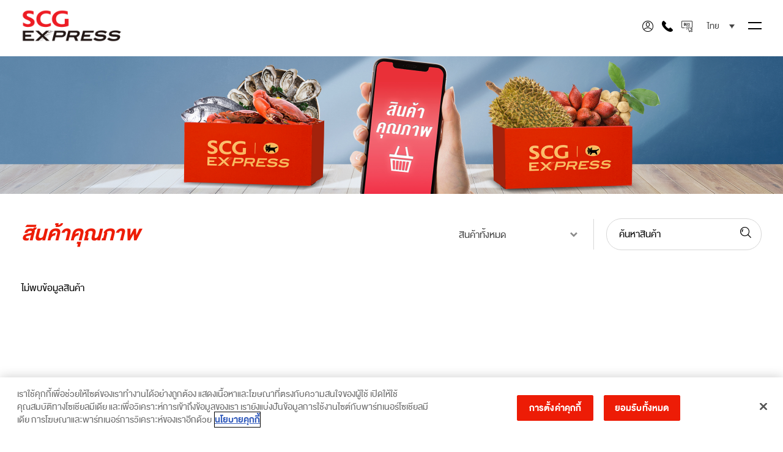

--- FILE ---
content_type: text/html; charset=UTF-8
request_url: https://www.scgexpress.co.th/category/all/%E0%B8%9C%E0%B8%B1%E0%B8%81-%E0%B8%9C%E0%B8%A5%E0%B9%84%E0%B8%A1%E0%B9%89/
body_size: 11790
content:
<!DOCTYPE html>
<html>
<head>
    <meta charset="utf-8">
    <meta name="viewport" content="width=device-width, initial-scale=1, maximum-scale=1">
    
    <title>SCG Express</title>
    
    <!-- <meta property="og:title" content="SCG Express">
    <meta property="og:description" content="">
    <meta property="og:image" content="https://www.scgexpress.co.th/wp-content/themes/scgx/assets/img/og.jpg">
    <meta property="og:url" content="">
    <meta property="og:site_name" content="">
    <meta property="og:type" content="website">
    <meta property="og:locale" content="" />
    <meta property="fb:pages" content="">
    <meta property="fb:app_id" content=""> -->
    
    <link rel="apple-touch-icon" sizes="180x180" href="https://www.scgexpress.co.th/wp-content/themes/scgx/assets/favicon/apple-touch-icon.png">
    <link rel="icon" type="image/png" sizes="32x32" href="https://www.scgexpress.co.th/wp-content/themes/scgx/assets/favicon/favicon-32x32.png">
    <link rel="icon" type="image/png" sizes="16x16" href="https://www.scgexpress.co.th/wp-content/themes/scgx/assets/favicon/favicon-16x16.png">
    <link rel="manifest" href="https://www.scgexpress.co.th/wp-content/themes/scgx/assets/favicon/site.webmanifest">
    <meta name="msapplication-TileColor" content="#ffffff">
    <meta name="theme-color" content="#ffffff">
    <meta name='robots' content='index, follow, max-image-preview:large, max-snippet:-1, max-video-preview:-1' />
<link rel="alternate" hreflang="en" href="https://www.scgexpress.co.th/en/category/vegetable-fruit/" />
<link rel="alternate" hreflang="th" href="https://www.scgexpress.co.th/category/all/%e0%b8%9c%e0%b8%b1%e0%b8%81-%e0%b8%9c%e0%b8%a5%e0%b9%84%e0%b8%a1%e0%b9%89/" />
<link rel="alternate" hreflang="x-default" href="https://www.scgexpress.co.th/category/all/%e0%b8%9c%e0%b8%b1%e0%b8%81-%e0%b8%9c%e0%b8%a5%e0%b9%84%e0%b8%a1%e0%b9%89/" />

	<!-- This site is optimized with the Yoast SEO plugin v19.3 - https://yoast.com/wordpress/plugins/seo/ -->
	<link rel="canonical" href="https://www.scgexpress.co.th/category/all/%e0%b8%9c%e0%b8%b1%e0%b8%81-%e0%b8%9c%e0%b8%a5%e0%b9%84%e0%b8%a1%e0%b9%89/" />
	<meta property="og:locale" content="th_TH" />
	<meta property="og:type" content="article" />
	<meta property="og:title" content="ผัก ผลไม้ Archives - SCG Express" />
	<meta property="og:description" content="https://www.scgexpress.co.th/wp-content/uploads/2022/01/01-Banner-สินค้าคุณภาพ.jpg" />
	<meta property="og:url" content="https://www.scgexpress.co.th/category/all/%e0%b8%9c%e0%b8%b1%e0%b8%81-%e0%b8%9c%e0%b8%a5%e0%b9%84%e0%b8%a1%e0%b9%89/" />
	<meta property="og:site_name" content="SCG Express" />
	<meta name="twitter:card" content="summary_large_image" />
	<script type="application/ld+json" class="yoast-schema-graph">{"@context":"https://schema.org","@graph":[{"@type":"WebSite","@id":"https://www.scgexpress.co.th/#website","url":"https://www.scgexpress.co.th/","name":"SCG Express","description":"Just another WordPress site","potentialAction":[{"@type":"SearchAction","target":{"@type":"EntryPoint","urlTemplate":"https://www.scgexpress.co.th/?s={search_term_string}"},"query-input":"required name=search_term_string"}],"inLanguage":"th"},{"@type":"CollectionPage","@id":"https://www.scgexpress.co.th/category/all/%e0%b8%9c%e0%b8%b1%e0%b8%81-%e0%b8%9c%e0%b8%a5%e0%b9%84%e0%b8%a1%e0%b9%89/","url":"https://www.scgexpress.co.th/category/all/%e0%b8%9c%e0%b8%b1%e0%b8%81-%e0%b8%9c%e0%b8%a5%e0%b9%84%e0%b8%a1%e0%b9%89/","name":"ผัก ผลไม้ Archives - SCG Express","isPartOf":{"@id":"https://www.scgexpress.co.th/#website"},"breadcrumb":{"@id":"https://www.scgexpress.co.th/category/all/%e0%b8%9c%e0%b8%b1%e0%b8%81-%e0%b8%9c%e0%b8%a5%e0%b9%84%e0%b8%a1%e0%b9%89/#breadcrumb"},"inLanguage":"th","potentialAction":[{"@type":"ReadAction","target":["https://www.scgexpress.co.th/category/all/%e0%b8%9c%e0%b8%b1%e0%b8%81-%e0%b8%9c%e0%b8%a5%e0%b9%84%e0%b8%a1%e0%b9%89/"]}]},{"@type":"BreadcrumbList","@id":"https://www.scgexpress.co.th/category/all/%e0%b8%9c%e0%b8%b1%e0%b8%81-%e0%b8%9c%e0%b8%a5%e0%b9%84%e0%b8%a1%e0%b9%89/#breadcrumb","itemListElement":[{"@type":"ListItem","position":1,"name":"Home","item":"https://www.scgexpress.co.th/"},{"@type":"ListItem","position":2,"name":"ทั้งหมด","item":"https://www.scgexpress.co.th/category/all/"},{"@type":"ListItem","position":3,"name":"ผัก ผลไม้"}]}]}</script>
	<!-- / Yoast SEO plugin. -->


<link rel='dns-prefetch' href='//www.scgexpress.co.th' />
<link rel='dns-prefetch' href='//s.w.org' />
<link rel="alternate" type="application/rss+xml" title="SCG Express &raquo; ผัก ผลไม้ Category Feed" href="https://www.scgexpress.co.th/category/all/%e0%b8%9c%e0%b8%b1%e0%b8%81-%e0%b8%9c%e0%b8%a5%e0%b9%84%e0%b8%a1%e0%b9%89/feed/" />
<script type="text/javascript">
window._wpemojiSettings = {"baseUrl":"https:\/\/s.w.org\/images\/core\/emoji\/14.0.0\/72x72\/","ext":".png","svgUrl":"https:\/\/s.w.org\/images\/core\/emoji\/14.0.0\/svg\/","svgExt":".svg","source":{"concatemoji":"https:\/\/www.scgexpress.co.th\/wp-includes\/js\/wp-emoji-release.min.js?ver=6.0.1"}};
/*! This file is auto-generated */
!function(e,a,t){var n,r,o,i=a.createElement("canvas"),p=i.getContext&&i.getContext("2d");function s(e,t){var a=String.fromCharCode,e=(p.clearRect(0,0,i.width,i.height),p.fillText(a.apply(this,e),0,0),i.toDataURL());return p.clearRect(0,0,i.width,i.height),p.fillText(a.apply(this,t),0,0),e===i.toDataURL()}function c(e){var t=a.createElement("script");t.src=e,t.defer=t.type="text/javascript",a.getElementsByTagName("head")[0].appendChild(t)}for(o=Array("flag","emoji"),t.supports={everything:!0,everythingExceptFlag:!0},r=0;r<o.length;r++)t.supports[o[r]]=function(e){if(!p||!p.fillText)return!1;switch(p.textBaseline="top",p.font="600 32px Arial",e){case"flag":return s([127987,65039,8205,9895,65039],[127987,65039,8203,9895,65039])?!1:!s([55356,56826,55356,56819],[55356,56826,8203,55356,56819])&&!s([55356,57332,56128,56423,56128,56418,56128,56421,56128,56430,56128,56423,56128,56447],[55356,57332,8203,56128,56423,8203,56128,56418,8203,56128,56421,8203,56128,56430,8203,56128,56423,8203,56128,56447]);case"emoji":return!s([129777,127995,8205,129778,127999],[129777,127995,8203,129778,127999])}return!1}(o[r]),t.supports.everything=t.supports.everything&&t.supports[o[r]],"flag"!==o[r]&&(t.supports.everythingExceptFlag=t.supports.everythingExceptFlag&&t.supports[o[r]]);t.supports.everythingExceptFlag=t.supports.everythingExceptFlag&&!t.supports.flag,t.DOMReady=!1,t.readyCallback=function(){t.DOMReady=!0},t.supports.everything||(n=function(){t.readyCallback()},a.addEventListener?(a.addEventListener("DOMContentLoaded",n,!1),e.addEventListener("load",n,!1)):(e.attachEvent("onload",n),a.attachEvent("onreadystatechange",function(){"complete"===a.readyState&&t.readyCallback()})),(e=t.source||{}).concatemoji?c(e.concatemoji):e.wpemoji&&e.twemoji&&(c(e.twemoji),c(e.wpemoji)))}(window,document,window._wpemojiSettings);
</script>
<style type="text/css">
img.wp-smiley,
img.emoji {
	display: inline !important;
	border: none !important;
	box-shadow: none !important;
	height: 1em !important;
	width: 1em !important;
	margin: 0 0.07em !important;
	vertical-align: -0.1em !important;
	background: none !important;
	padding: 0 !important;
}
</style>
	<link rel='stylesheet' id='wp-block-library-css'  href='https://www.scgexpress.co.th/wp-includes/css/dist/block-library/style.min.css?ver=6.0.1' type='text/css' media='all' />
<link rel='stylesheet' id='wp-components-css'  href='https://www.scgexpress.co.th/wp-includes/css/dist/components/style.min.css?ver=6.0.1' type='text/css' media='all' />
<link rel='stylesheet' id='wp-block-editor-css'  href='https://www.scgexpress.co.th/wp-includes/css/dist/block-editor/style.min.css?ver=6.0.1' type='text/css' media='all' />
<link rel='stylesheet' id='wp-nux-css'  href='https://www.scgexpress.co.th/wp-includes/css/dist/nux/style.min.css?ver=6.0.1' type='text/css' media='all' />
<link rel='stylesheet' id='wp-reusable-blocks-css'  href='https://www.scgexpress.co.th/wp-includes/css/dist/reusable-blocks/style.min.css?ver=6.0.1' type='text/css' media='all' />
<link rel='stylesheet' id='wp-editor-css'  href='https://www.scgexpress.co.th/wp-includes/css/dist/editor/style.min.css?ver=6.0.1' type='text/css' media='all' />
<link rel='stylesheet' id='taap_product_block-cgb-style-css-css'  href='https://www.scgexpress.co.th/wp-content/plugins/scgx-gutenberg-blocks/dist/blocks.style.build.css' type='text/css' media='all' />
<style id='global-styles-inline-css' type='text/css'>
body{--wp--preset--color--black: #000000;--wp--preset--color--cyan-bluish-gray: #abb8c3;--wp--preset--color--white: #ffffff;--wp--preset--color--pale-pink: #f78da7;--wp--preset--color--vivid-red: #cf2e2e;--wp--preset--color--luminous-vivid-orange: #ff6900;--wp--preset--color--luminous-vivid-amber: #fcb900;--wp--preset--color--light-green-cyan: #7bdcb5;--wp--preset--color--vivid-green-cyan: #00d084;--wp--preset--color--pale-cyan-blue: #8ed1fc;--wp--preset--color--vivid-cyan-blue: #0693e3;--wp--preset--color--vivid-purple: #9b51e0;--wp--preset--gradient--vivid-cyan-blue-to-vivid-purple: linear-gradient(135deg,rgba(6,147,227,1) 0%,rgb(155,81,224) 100%);--wp--preset--gradient--light-green-cyan-to-vivid-green-cyan: linear-gradient(135deg,rgb(122,220,180) 0%,rgb(0,208,130) 100%);--wp--preset--gradient--luminous-vivid-amber-to-luminous-vivid-orange: linear-gradient(135deg,rgba(252,185,0,1) 0%,rgba(255,105,0,1) 100%);--wp--preset--gradient--luminous-vivid-orange-to-vivid-red: linear-gradient(135deg,rgba(255,105,0,1) 0%,rgb(207,46,46) 100%);--wp--preset--gradient--very-light-gray-to-cyan-bluish-gray: linear-gradient(135deg,rgb(238,238,238) 0%,rgb(169,184,195) 100%);--wp--preset--gradient--cool-to-warm-spectrum: linear-gradient(135deg,rgb(74,234,220) 0%,rgb(151,120,209) 20%,rgb(207,42,186) 40%,rgb(238,44,130) 60%,rgb(251,105,98) 80%,rgb(254,248,76) 100%);--wp--preset--gradient--blush-light-purple: linear-gradient(135deg,rgb(255,206,236) 0%,rgb(152,150,240) 100%);--wp--preset--gradient--blush-bordeaux: linear-gradient(135deg,rgb(254,205,165) 0%,rgb(254,45,45) 50%,rgb(107,0,62) 100%);--wp--preset--gradient--luminous-dusk: linear-gradient(135deg,rgb(255,203,112) 0%,rgb(199,81,192) 50%,rgb(65,88,208) 100%);--wp--preset--gradient--pale-ocean: linear-gradient(135deg,rgb(255,245,203) 0%,rgb(182,227,212) 50%,rgb(51,167,181) 100%);--wp--preset--gradient--electric-grass: linear-gradient(135deg,rgb(202,248,128) 0%,rgb(113,206,126) 100%);--wp--preset--gradient--midnight: linear-gradient(135deg,rgb(2,3,129) 0%,rgb(40,116,252) 100%);--wp--preset--duotone--dark-grayscale: url('#wp-duotone-dark-grayscale');--wp--preset--duotone--grayscale: url('#wp-duotone-grayscale');--wp--preset--duotone--purple-yellow: url('#wp-duotone-purple-yellow');--wp--preset--duotone--blue-red: url('#wp-duotone-blue-red');--wp--preset--duotone--midnight: url('#wp-duotone-midnight');--wp--preset--duotone--magenta-yellow: url('#wp-duotone-magenta-yellow');--wp--preset--duotone--purple-green: url('#wp-duotone-purple-green');--wp--preset--duotone--blue-orange: url('#wp-duotone-blue-orange');--wp--preset--font-size--small: 13px;--wp--preset--font-size--medium: 20px;--wp--preset--font-size--large: 36px;--wp--preset--font-size--x-large: 42px;}.has-black-color{color: var(--wp--preset--color--black) !important;}.has-cyan-bluish-gray-color{color: var(--wp--preset--color--cyan-bluish-gray) !important;}.has-white-color{color: var(--wp--preset--color--white) !important;}.has-pale-pink-color{color: var(--wp--preset--color--pale-pink) !important;}.has-vivid-red-color{color: var(--wp--preset--color--vivid-red) !important;}.has-luminous-vivid-orange-color{color: var(--wp--preset--color--luminous-vivid-orange) !important;}.has-luminous-vivid-amber-color{color: var(--wp--preset--color--luminous-vivid-amber) !important;}.has-light-green-cyan-color{color: var(--wp--preset--color--light-green-cyan) !important;}.has-vivid-green-cyan-color{color: var(--wp--preset--color--vivid-green-cyan) !important;}.has-pale-cyan-blue-color{color: var(--wp--preset--color--pale-cyan-blue) !important;}.has-vivid-cyan-blue-color{color: var(--wp--preset--color--vivid-cyan-blue) !important;}.has-vivid-purple-color{color: var(--wp--preset--color--vivid-purple) !important;}.has-black-background-color{background-color: var(--wp--preset--color--black) !important;}.has-cyan-bluish-gray-background-color{background-color: var(--wp--preset--color--cyan-bluish-gray) !important;}.has-white-background-color{background-color: var(--wp--preset--color--white) !important;}.has-pale-pink-background-color{background-color: var(--wp--preset--color--pale-pink) !important;}.has-vivid-red-background-color{background-color: var(--wp--preset--color--vivid-red) !important;}.has-luminous-vivid-orange-background-color{background-color: var(--wp--preset--color--luminous-vivid-orange) !important;}.has-luminous-vivid-amber-background-color{background-color: var(--wp--preset--color--luminous-vivid-amber) !important;}.has-light-green-cyan-background-color{background-color: var(--wp--preset--color--light-green-cyan) !important;}.has-vivid-green-cyan-background-color{background-color: var(--wp--preset--color--vivid-green-cyan) !important;}.has-pale-cyan-blue-background-color{background-color: var(--wp--preset--color--pale-cyan-blue) !important;}.has-vivid-cyan-blue-background-color{background-color: var(--wp--preset--color--vivid-cyan-blue) !important;}.has-vivid-purple-background-color{background-color: var(--wp--preset--color--vivid-purple) !important;}.has-black-border-color{border-color: var(--wp--preset--color--black) !important;}.has-cyan-bluish-gray-border-color{border-color: var(--wp--preset--color--cyan-bluish-gray) !important;}.has-white-border-color{border-color: var(--wp--preset--color--white) !important;}.has-pale-pink-border-color{border-color: var(--wp--preset--color--pale-pink) !important;}.has-vivid-red-border-color{border-color: var(--wp--preset--color--vivid-red) !important;}.has-luminous-vivid-orange-border-color{border-color: var(--wp--preset--color--luminous-vivid-orange) !important;}.has-luminous-vivid-amber-border-color{border-color: var(--wp--preset--color--luminous-vivid-amber) !important;}.has-light-green-cyan-border-color{border-color: var(--wp--preset--color--light-green-cyan) !important;}.has-vivid-green-cyan-border-color{border-color: var(--wp--preset--color--vivid-green-cyan) !important;}.has-pale-cyan-blue-border-color{border-color: var(--wp--preset--color--pale-cyan-blue) !important;}.has-vivid-cyan-blue-border-color{border-color: var(--wp--preset--color--vivid-cyan-blue) !important;}.has-vivid-purple-border-color{border-color: var(--wp--preset--color--vivid-purple) !important;}.has-vivid-cyan-blue-to-vivid-purple-gradient-background{background: var(--wp--preset--gradient--vivid-cyan-blue-to-vivid-purple) !important;}.has-light-green-cyan-to-vivid-green-cyan-gradient-background{background: var(--wp--preset--gradient--light-green-cyan-to-vivid-green-cyan) !important;}.has-luminous-vivid-amber-to-luminous-vivid-orange-gradient-background{background: var(--wp--preset--gradient--luminous-vivid-amber-to-luminous-vivid-orange) !important;}.has-luminous-vivid-orange-to-vivid-red-gradient-background{background: var(--wp--preset--gradient--luminous-vivid-orange-to-vivid-red) !important;}.has-very-light-gray-to-cyan-bluish-gray-gradient-background{background: var(--wp--preset--gradient--very-light-gray-to-cyan-bluish-gray) !important;}.has-cool-to-warm-spectrum-gradient-background{background: var(--wp--preset--gradient--cool-to-warm-spectrum) !important;}.has-blush-light-purple-gradient-background{background: var(--wp--preset--gradient--blush-light-purple) !important;}.has-blush-bordeaux-gradient-background{background: var(--wp--preset--gradient--blush-bordeaux) !important;}.has-luminous-dusk-gradient-background{background: var(--wp--preset--gradient--luminous-dusk) !important;}.has-pale-ocean-gradient-background{background: var(--wp--preset--gradient--pale-ocean) !important;}.has-electric-grass-gradient-background{background: var(--wp--preset--gradient--electric-grass) !important;}.has-midnight-gradient-background{background: var(--wp--preset--gradient--midnight) !important;}.has-small-font-size{font-size: var(--wp--preset--font-size--small) !important;}.has-medium-font-size{font-size: var(--wp--preset--font-size--medium) !important;}.has-large-font-size{font-size: var(--wp--preset--font-size--large) !important;}.has-x-large-font-size{font-size: var(--wp--preset--font-size--x-large) !important;}
</style>
<link rel='stylesheet' id='contact-form-7-css'  href='https://www.scgexpress.co.th/wp-content/plugins/contact-form-7/includes/css/styles.css?ver=5.6' type='text/css' media='all' />
<link rel='stylesheet' id='wpml-legacy-dropdown-0-css'  href='//www.scgexpress.co.th/wp-content/plugins/sitepress-multilingual-cms%202/templates/language-switchers/legacy-dropdown/style.min.css?ver=1' type='text/css' media='all' />
<script type='text/javascript' src='https://www.scgexpress.co.th/wp-includes/js/jquery/jquery.min.js?ver=3.6.0' id='jquery-core-js'></script>
<script type='text/javascript' src='https://www.scgexpress.co.th/wp-includes/js/jquery/jquery-migrate.min.js?ver=3.3.2' id='jquery-migrate-js'></script>
<script type='text/javascript' id='wpml-cookie-js-extra'>
/* <![CDATA[ */
var wpml_cookies = {"wp-wpml_current_language":{"value":"th","expires":1,"path":"\/"}};
var wpml_cookies = {"wp-wpml_current_language":{"value":"th","expires":1,"path":"\/"}};
/* ]]> */
</script>
<script type='text/javascript' src='https://www.scgexpress.co.th/wp-content/plugins/sitepress-multilingual-cms%202/res/js/cookies/language-cookie.js?ver=4.5.2' id='wpml-cookie-js'></script>
<script type='text/javascript' src='//www.scgexpress.co.th/wp-content/plugins/sitepress-multilingual-cms%202/templates/language-switchers/legacy-dropdown/script.min.js?ver=1' id='wpml-legacy-dropdown-0-js'></script>
<link rel="https://api.w.org/" href="https://www.scgexpress.co.th/wp-json/" /><link rel="alternate" type="application/json" href="https://www.scgexpress.co.th/wp-json/wp/v2/categories/22" /><link rel="EditURI" type="application/rsd+xml" title="RSD" href="https://www.scgexpress.co.th/xmlrpc.php?rsd" />
<link rel="wlwmanifest" type="application/wlwmanifest+xml" href="https://www.scgexpress.co.th/wp-includes/wlwmanifest.xml" /> 
<meta name="generator" content="WordPress 6.0.1" />
<meta name="generator" content="WPML ver:4.5.2 stt:1,52;" />
    
    <link rel="stylesheet" href="https://www.scgexpress.co.th/wp-content/themes/scgx/assets/plugin/plyr/plyr.css" type="text/css">
    <link rel="stylesheet" href="https://www.scgexpress.co.th/wp-content/themes/scgx/assets/plugin/select2/select2.min.css" type="text/css">
    <link rel="stylesheet" href="https://www.scgexpress.co.th/wp-content/themes/scgx/assets/plugin/swiper/swiper.min.css" type="text/css">
    <link rel="stylesheet" href="https://www.scgexpress.co.th/wp-content/themes/scgx/assets/plugin/fancybox/jquery.fancybox.min.css" type="text/css">
    <link rel="stylesheet" href="https://www.scgexpress.co.th/wp-content/themes/scgx/assets/css/style.min.css" type="text/css">
    <link rel="stylesheet" href="https://www.scgexpress.co.th/wp-content/themes/scgx/assets/css/animate.min.css" type="text/css">
    <link rel="stylesheet" href="https://www.scgexpress.co.th/wp-content/themes/scgx/assets/css/iconfont.css" type="text/css">
    <link rel="stylesheet" href="https://www.scgexpress.co.th/wp-content/themes/scgx/assets/css/font.css" type="text/css">
    <link rel="stylesheet" href="https://www.scgexpress.co.th/wp-content/themes/scgx/assets/css/jquery-ui.min.css" type="text/css">
    <link rel="stylesheet" href="https://www.scgexpress.co.th/wp-content/themes/scgx/assets/css/jquery-ui.structure.css" type="text/css">
    <link rel="stylesheet" href="https://www.scgexpress.co.th/wp-content/themes/scgx/assets/css/jquery-ui.theme.min.css" type="text/css">
    
    <link rel="stylesheet" href="https://www.scgexpress.co.th/wp-content/themes/scgx/assets/css/theme.css?v=3.1.0" type="text/css">
    <link rel="stylesheet" href="https://www.scgexpress.co.th/wp-content/themes/scgx/assets/css/theme-rwd.css" type="text/css">
    <link rel="stylesheet" href="https://www.scgexpress.co.th/wp-content/themes/scgx/assets/css/theme_2.css" type="text/css">
    <link rel="stylesheet" href="https://www.scgexpress.co.th/wp-content/themes/scgx/assets/css/theme-rwd_2.css" type="text/css">
    <link rel="stylesheet" href="https://www.scgexpress.co.th/wp-content/themes/scgx/assets/css/auth.css" type="text/css">
    <link rel="stylesheet" href="https://www.scgexpress.co.th/wp-content/themes/scgx/assets/css/addon.css" type="text/css">
    
    <script src="https://www.scgexpress.co.th/wp-content/themes/scgx/assets/js/jquery-3.5.0.min.js" type="text/javascript"></script>
                    <!-- OneTrust Cookies Consent Notice start for scglogistics.co.th -->
        <script src="https://cdn-apac.onetrust.com/scripttemplates/otSDKStub.js" type="text/javascript" charset="UTF-8" data-domain-script="f7b78bbc-e2d7-4cad-8610-33f439a98ba5"></script>
        <!-- <script src="https://cdn-apac.onetrust.com/scripttemplates/otSDKStub.js"  type="text/javascript" charset="UTF-8" data-domain-script="35c25032-d33f-4830-be3f-ced145ade979" ></script> -->
        <script type="text/javascript">
        function OptanonWrapper() { }
        </script>
        <!-- OneTrust Cookies Consent Notice end for scglogistics.co.th -->
                            <!-- Global site tag (gtag.js) - Google Analytics -->
            <script async src="https://www.googletagmanager.com/gtag/js?id=UA-167848415-1"></script>
            <script>
            window.dataLayer = window.dataLayer || [];
            function gtag(){dataLayer.push(arguments);}
            gtag('js', new Date());
            gtag('config', 'UA-167848415-1');
            </script>
            <!-- Google Tag Manager -->
            <script>(function(w,d,s,l,i){w[l]=w[l]||[];w[l].push({'gtm.start':
            new Date().getTime(),event:'gtm.js'});var f=d.getElementsByTagName(s)[0],
            j=d.createElement(s),dl=l!='dataLayer'?'&l='+l:'';j.async=true;j.src=
            'https://www.googletagmanager.com/gtm.js?id='+i+dl;f.parentNode.insertBefore(j,f);
            })(window,document,'script','dataLayer','GTM-WKBDB5N');</script>
            <!-- End Google Tag Manager -->
                
    
</head>


    
<body class="scgx-lang--th">
<div id="page" class="">
<!-- <div id="page" class="header-transparent"> -->

    
<!-------- Header -------->
<header id="header" class="header-fixed">
    <div class="header-bar">
        <div class="container-fluid">
            <div class="header-container _flexc">
                <a href="https://www.scgexpress.co.th" class="brand-logo"><img alt="" src="https://www.scgexpress.co.th/wp-content/themes/scgx/assets/img/brand-logo.png"></a>
                
                <!-- edit header start -->
                <ul class="menu-out">
	                <li><a href="https://www.scgexpress.co.th/about/">เกี่ยวกับเรา</a>
                        <ul class="out-submenu">
                            <li><a href="https://www.scgexpress.co.th/about/">ข้อมูลบริษัท</a></li>
                            <!-- <li><a href="#">ร่วมงานกับเรา</a></li> -->
                            <li><a href="https://www.scgexpress.co.th/agent-registration/">สมัครตัวแทน</a></li>
                            <li><a href="https://www.scgexpress.co.th/business-customer-registration/">สมัครเป็นลูกค้า Business </a></li>
                            <li><a href="https://www.scgexpress.co.th/privacy-policy/">ศูนย์กลางข้อมูลส่วนบุคคล</a></li>
                            <li><a href="https://www.scgexpress.co.th/contact-us/">ติดต่อเรา</a></li>
                            <li><a href="https://www.scgexpress.co.th/faq/">คำถามที่พบบ่อย</a></li>
                        </ul>
                    </li>
	                <li><a href="">บริการของเรา</a>
                        <ul class="out-submenu">
                                                        <li><a href="https://www.scgexpress.co.th/term/">เงื่อนไขการจัดส่ง</a></li>
                        </ul>
                    </li>
                    
                     <li><a href="https://www.scgexpress.co.th/tracking/">ตรวจสอบสถานะพัสดุ</a></li>

	                <li><a href="https://www.scgexpress.co.th/parcel-registration/">จัดส่ง</a>
                        <ul class="out-submenu">
                            <li><a href="https://www.scgexpress.co.th/parcel-registration/">ลงทะเบียนพัสดุ</a></li>
                            <li><a target="_blank" href="https://www.scgexpress.co.th/pickup-service/">เรียกรถเข้ารับพัสดุ</a></li>
                            <li><a href="https://www.scgexpress.co.th/service-location/">จุดส่งพัสดุและพื้นที่ให้บริการ</a></li>
                            <li><a href="https://www.scgexpress.co.th/calculate/">คำนวณค่าส่ง</a></li>
                        </ul>
                    </li>
                   
                    
                                        
                    <li><a href="https://www.scgexpress.co.th/news/">โปรโมชั่นและข่าวสาร</a></li>
                    <li><a href="https://www.scgexpress.co.th/category/all/">สินค้าคุณภาพ</a>
                        <ul class="out-submenu">
                            <li><a href="https://www.scgexpress.co.th/category/all/">สินค้าคุณภาพ</a></li>
                            <li><a target="_blank" href="https://www.scgexpress.co.th?url_redirect=sellpage">สินค้าและคูปอง</a></li>
                        </ul>
                    </li>
                    <li><a href="https://www.scgexpress.co.th/scgexpressclub/">SCG EXPRESS CLUB</a></li>
                </ul>
                <!-- edit header end -->
                
                <div class="header-grouplink _flexc">
                                            <a href="/login/" class="account-toggle"><i class="ic ic-user-outline"></i></a>
                                        <a href="tel:+662-239-8999"><i class="ic ic-phone-filled"></i></a>
<!--
                    <a target="_blank" href="https://concorsigarmin.it/"><i class="ic ic-facebook"></i></a>
                    <a target="_blank" href="https://wild-tornado.si/"><i class="ic ic-instagram"></i></a>
                    <a target="_blank" href="https://neon54-casino.pl"><i class="ic ic-line"></i></a>
                    <a target="_blank" href="https://www.youtube.com/channel/UCwPg_1420fi4AzhsCzlEaAA"><i class="ic ic-youtube"></i></a>
-->
                    <a target="_blank" href="https://www.scgexpress.co.th?url_redirect=sellpage"><i class="ic ic-buy"></i></a>
                    
<div
	 class="wpml-ls-statics-shortcode_actions wpml-ls wpml-ls-legacy-dropdown js-wpml-ls-legacy-dropdown">
	<ul>

		<li tabindex="0" class="wpml-ls-slot-shortcode_actions wpml-ls-item wpml-ls-item-th wpml-ls-current-language wpml-ls-last-item wpml-ls-item-legacy-dropdown">
			<a href="#" class="js-wpml-ls-item-toggle wpml-ls-item-toggle">
                <span class="wpml-ls-native">ไทย</span></a>

			<ul class="wpml-ls-sub-menu">
				
					<li class="wpml-ls-slot-shortcode_actions wpml-ls-item wpml-ls-item-en wpml-ls-first-item">
						<a href="https://www.scgexpress.co.th/en/category/vegetable-fruit/" class="wpml-ls-link">
                            <span class="wpml-ls-native" lang="en">English</span><span class="wpml-ls-display"><span class="wpml-ls-bracket"> (</span>อังกฤษ<span class="wpml-ls-bracket">)</span></span></a>
					</li>

							</ul>

		</li>

	</ul>
</div>
                    <div class="hamburger">
                        <div class="menu-icon" onclick="jQuery('#header').toggleClass('open');jQuery('html, body').toggleClass('menu-active')"><span class="navicon"></span></div>
                    </div>
                </div>
            </div>
        </div>
    </div>
    <div class="header-expand">
        <div class="container-fluid">
            <div class="header-menu">
                <ul class="nav-menu">
                    <li><a href="#">เกี่ยวกับเรา</a>
                        <ul class="nav-submenu">
                           <li><a href="https://www.scgexpress.co.th/about/">ข้อมูลบริษัท</a></li>
                            <!-- <li><a href="#">ร่วมงานกับเรา</a></li> -->
                            <li><a href="https://www.scgexpress.co.th/agent-registration/">สมัครตัวแทน</a></li>
                            <li><a href="https://www.scgexpress.co.th/business-customer-registration/">สมัครเป็นลูกค้า Business </a></li>
                            <li><a href="https://www.scgexpress.co.th/privacy-policy/">ศูนย์กลางข้อมูลส่วนบุคคล</a></li>
                            <li><a href="https://www.scgexpress.co.th/contact-us/">ติดต่อเรา</a></li>
                            <li><a href="https://www.scgexpress.co.th/faq/">คำถามที่พบบ่อย</a></li>
                        </ul>
                    </li>
                    <li><a href="#">บริการของเรา</a>
                        <ul class="nav-submenu">
                                                        <li><a href="https://www.scgexpress.co.th/term/">เงื่อนไขการจัดส่ง</a></li>
                        </ul>
                    </li>
                    <li><a href="https://www.scgexpress.co.th/tracking/">ตรวจสอบสถานะพัสดุ</a></li>
                    <li><a href="#">จัดส่ง</a>
                        <ul class="nav-submenu">
                            <li><a href="https://www.scgexpress.co.th/parcel-registration/">ลงทะเบียนพัสดุ</a></li>
                            <li><a target="_blank" href="https://www.scgexpress.co.th/pickup-service/">เรียกรถเข้ารับพัสดุ</a></li>
                            <li><a href="https://www.scgexpress.co.th/service-location/">จุดส่งพัสดุและพื้นที่ให้บริการ</a></li>
                            <li><a href="https://www.scgexpress.co.th/calculate/">คำนวณค่าส่ง</a></li>
                        </ul>
                    </li>
                    <li><a href="https://www.scgexpress.co.th/news/">โปรโมชั่นและข่าวสาร</a></li>
                    <li><a href="#">สินค้าคุณภาพ</a>
                        <ul class="nav-submenu">
                            <li><a href="https://www.scgexpress.co.th/category/all/">สินค้าคุณภาพ</a></li>
                            <li><a target="_blank" href="https://www.scgexpress.co.th?url_redirect=sellpage">สินค้าและคูปอง</a></li>
                        </ul>
                    </li>
                    <li><a href="https://www.scgexpress.co.th/scgexpressclub/">SCG EXPRESS CLUB</a></li>
                </ul>
                
                
                
                <!--- Move social Start -->
                <div class="header-grouplink move">
                                            <a href="/login/" class="account-toggle"><i class="ic-user-outline"></i></a>
                                        <a href="tel:+662-239-8999"><i class="ic-phone-filled"></i></a>
                    <!--<a target="_blank" href="https://concorsigarmin.it/"><i class="ic-facebook"></i></a>
                    <a target="_blank" href="https://wild-tornado.si/"><i class="ic-instagram"></i></a>
                    <a target="_blank" href="https://neon54-casino.pl"><i class="ic-line"></i></a>
                    <a target="_blank" href="https://www.youtube.com/channel/UCwPg_1420fi4AzhsCzlEaAA"><i class="ic-youtube"></i></a>-->
                    <a target="_blank" href="https://www.scgexpress.co.th?url_redirect=sellpage"><i class="ic-buy"></i></a>
                    
<div
	 class="wpml-ls-statics-shortcode_actions wpml-ls wpml-ls-legacy-dropdown js-wpml-ls-legacy-dropdown">
	<ul>

		<li tabindex="0" class="wpml-ls-slot-shortcode_actions wpml-ls-item wpml-ls-item-th wpml-ls-current-language wpml-ls-last-item wpml-ls-item-legacy-dropdown">
			<a href="#" class="js-wpml-ls-item-toggle wpml-ls-item-toggle">
                <span class="wpml-ls-native">ไทย</span></a>

			<ul class="wpml-ls-sub-menu">
				
					<li class="wpml-ls-slot-shortcode_actions wpml-ls-item wpml-ls-item-en wpml-ls-first-item">
						<a href="https://www.scgexpress.co.th/en/category/vegetable-fruit/" class="wpml-ls-link">
                            <span class="wpml-ls-native" lang="en">English</span><span class="wpml-ls-display"><span class="wpml-ls-bracket"> (</span>อังกฤษ<span class="wpml-ls-bracket">)</span></span></a>
					</li>

							</ul>

		</li>

	</ul>
</div>
                    <div class="hamburger">
                        <div class="menu-icon" onclick="jQuery('#header').toggleClass('open');jQuery('html, body').toggleClass('menu-active')"><span class="navicon"></span></div>
                    </div>
                </div>
                <!--- Move social End -->
                
            </div>
            <div class="header-tools _flexc">
                <div class="header-trackntrace">
                    <h3 class="htrack-headline">เช็คสถานะพัสดุ</h3>
                    <div class="htrack-form">
                        <form class="form _flexc" method="get" action="https://www.scgexpress.co.th/tracking/">
                            <div class="field _flexc">
                                <div class="input">
                                    <!-- <label class="label anim fixed">กรอกเลขพัสดุ</label> -->
                                    <label class="label anim fixed">Tracking No. / Order ID / Telephone No.</label>
                                    <input type="search" class="tracking_search_input">
                                    <input type="hidden" name="tracking_search">
                                </div>
                            </div>
                            <button class="htrack-btn" type="submit"></button>
                        </form>
                    </div>
                </div>
                <ul class="header-info">
                    <li><a href="#">ลงทะเบียน / ลงชื่อเข้าใช้</a></li>                    <li><a href="https://www.scgexpress.co.th/contact-us/">ติดต่อเรา</a></li>
                    <li><a href="https://www.scgexpress.co.th/term/">เงื่อนไขการจัดส่ง</a></li>
                    <li><a href="https://www.scgexpress.co.th/privacy-policy/">ศูนย์กลางข้อมูลส่วนบุคคล</a></li>
                </ul>
            </div>
        </div>
    </div>

    
    
</header><!-------- Content -------->
<main id="content">
            <section class="hero-client hero">
            <img alt="" class="img-change" data-img-src="https://www.scgexpress.co.th/wp-content/uploads/2022/01/01-Banner-สินค้าคุณภาพ.jpg" data-img-srcset="https://www.scgexpress.co.th/wp-content/uploads/2022/01/01-Banner-สินค้าคุณภาพ.jpg" class="_full">
        </section>
    
    <section class="client-nav _flexc">
        <h1 class="heading">สินค้าคุณภาพ</h1>
        <div class="client-tools _flexc">
            <div class="client-select _flexc">
                <div class="select select2-content-order-3">
                    <select data-placeholder="สินค้าทั้งหมด" class="select2" id="cat_navigation">
                                                <option value="https://www.scgexpress.co.th/category/all">สินค้าทั้งหมด</option>
                                                                            <option                                 value="https://www.scgexpress.co.th/category/bez-rubriki-2/">! Без рубрики</option>
                                                    <option                                 value="https://www.scgexpress.co.th/category/1/">1</option>
                                                    <option                                 value="https://www.scgexpress.co.th/category/2/">2</option>
                                                    <option                                 value="https://www.scgexpress.co.th/category/ai-news/">AI News</option>
                                                    <option                                 value="https://www.scgexpress.co.th/category/aprby/">aprBY</option>
                                                    <option                                 value="https://www.scgexpress.co.th/category/aprch/">aprCH</option>
                                                    <option                                 value="https://www.scgexpress.co.th/category/aprgof/">AprGoF</option>
                                                    <option                                 value="https://www.scgexpress.co.th/category/apripl/">aprIPL</option>
                                                    <option                                 value="https://www.scgexpress.co.th/category/aprmb/">aprMB</option>
                                                    <option                                 value="https://www.scgexpress.co.th/category/articles/">articles</option>
                                                    <option                                 value="https://www.scgexpress.co.th/category/bahsegel-13004/">bahsegel 13004</option>
                                                    <option                                 value="https://www.scgexpress.co.th/category/bedpage/">bedpage</option>
                                                    <option                                 value="https://www.scgexpress.co.th/category/bettilt-9346/">bettilt 9346</option>
                                                    <option                                 value="https://www.scgexpress.co.th/category/betting/">betting</option>
                                                    <option                                 value="https://www.scgexpress.co.th/category/blog/">blog</option>
                                                    <option                                 value="https://www.scgexpress.co.th/category/bookkeeping/">Bookkeeping</option>
                                                    <option                                 value="https://www.scgexpress.co.th/category/casino/">Casino</option>
                                                    <option                                 value="https://www.scgexpress.co.th/category/chathub/">Chathub</option>
                                                    <option                                 value="https://www.scgexpress.co.th/category/chatib/">Chatib</option>
                                                    <option                                 value="https://www.scgexpress.co.th/category/cities/">Cities</option>
                                                    <option                                 value="https://www.scgexpress.co.th/category/cunt-wars/">cunt wars</option>
                                                    <option                                 value="https://www.scgexpress.co.th/category/echat/">Echat</option>
                                                    <option                                 value="https://www.scgexpress.co.th/category/erome/">erome</option>
                                                    <option                                 value="https://www.scgexpress.co.th/category/fairspin-casino/">Fairspin-casino</option>
                                                    <option                                 value="https://www.scgexpress.co.th/category/fintech/">FinTech</option>
                                                    <option                                 value="https://www.scgexpress.co.th/category/forex-trading-2/">Forex Trading</option>
                                                    <option                                 value="https://www.scgexpress.co.th/category/gambling/">gambling</option>
                                                    <option                                 value="https://www.scgexpress.co.th/category/games/">games</option>
                                                    <option                                 value="https://www.scgexpress.co.th/category/guide/">guide</option>
                                                    <option                                 value="https://www.scgexpress.co.th/category/homepage/">Homepage</option>
                                                    <option                                 value="https://www.scgexpress.co.th/category/it-vacancies/">IT Vacancies</option>
                                                    <option                                 value="https://www.scgexpress.co.th/category/it-vakansii/">IT Вакансії</option>
                                                    <option                                 value="https://www.scgexpress.co.th/category/it-obrazovanie/">IT Образование</option>
                                                    <option                                 value="https://www.scgexpress.co.th/category/it-osvita/">IT Освіта</option>
                                                    <option                                 value="https://www.scgexpress.co.th/category/junebh/">juneBH</option>
                                                    <option                                 value="https://www.scgexpress.co.th/category/junebt/">juneBT</option>
                                                    <option                                 value="https://www.scgexpress.co.th/category/juneby/">juneBY</option>
                                                    <option                                 value="https://www.scgexpress.co.th/category/junech/">juneCH</option>
                                                    <option                                 value="https://www.scgexpress.co.th/category/junegof/">juneGof</option>
                                                    <option                                 value="https://www.scgexpress.co.th/category/juneipl/">juneIPL</option>
                                                    <option                                 value="https://www.scgexpress.co.th/category/junemars-2/">juneMars</option>
                                                    <option                                 value="https://www.scgexpress.co.th/category/junemars/">JuneMARS+</option>
                                                    <option                                 value="https://www.scgexpress.co.th/category/junemb/">juneMB</option>
                                                    <option                                 value="https://www.scgexpress.co.th/category/junepb/">junePB</option>
                                                    <option                                 value="https://www.scgexpress.co.th/category/juneprod/">juneProd</option>
                                                    <option                                 value="https://www.scgexpress.co.th/category/junerb/">juneRB</option>
                                                    <option                                 value="https://www.scgexpress.co.th/category/junesb/">juneSB</option>
                                                    <option                                 value="https://www.scgexpress.co.th/category/listcrawlers-fort-worth/">listcrawlers fort worth</option>
                                                    <option                                 value="https://www.scgexpress.co.th/category/mayrb/">mayRB</option>
                                                    <option                                 value="https://www.scgexpress.co.th/category/maysb/">maySB</option>
                                                    <option                                 value="https://www.scgexpress.co.th/category/michaellaucke/">michaellaucke</option>
                                                    <option                                 value="https://www.scgexpress.co.th/category/bez-rubriki/">new</option>
                                                    <option                                 value="https://www.scgexpress.co.th/category/news/">News</option>
                                                    <option                                 value="https://www.scgexpress.co.th/category/omegle/">Omegle</option>
                                                    <option                                 value="https://www.scgexpress.co.th/category/omegle-cc/">Omegle cc</option>
                                                    <option                                 value="https://www.scgexpress.co.th/category/omegle-is/">omegle.is</option>
                                                    <option                                 value="https://www.scgexpress.co.th/category/pages/">pages</option>
                                                    <option                                 value="https://www.scgexpress.co.th/category/paribahis-16200/">paribahis 16200</option>
                                                    <option                                 value="https://www.scgexpress.co.th/category/pinco-giri/">Pinco Giriş</option>
                                                    <option                                 value="https://www.scgexpress.co.th/category/pinco-turkiye/">Pinco türkiye</option>
                                                    <option                                 value="https://www.scgexpress.co.th/category/pinup/">PinUp</option>
                                                    <option                                 value="https://www.scgexpress.co.th/category/pnco/">pınco</option>
                                                    <option                                 value="https://www.scgexpress.co.th/category/porn-games/">porn games</option>
                                                    <option                                 value="https://www.scgexpress.co.th/category/porndude/">porndude</option>
                                                    <option                                 value="https://www.scgexpress.co.th/category/post/">Post</option>
                                                    <option                                 value="https://www.scgexpress.co.th/category/posts/">posts</option>
                                                    <option                                 value="https://www.scgexpress.co.th/category/press/">press</option>
                                                    <option                                 value="https://www.scgexpress.co.th/category/red-light-center/">red light center</option>
                                                    <option                                 value="https://www.scgexpress.co.th/category/reviews/">reviews</option>
                                                    <option                                 value="https://www.scgexpress.co.th/category/slot-gacor/">Slot Gacor</option>
                                                    <option                                 value="https://www.scgexpress.co.th/category/slots/">slots</option>
                                                    <option                                 value="https://www.scgexpress.co.th/category/sober-living/">Sober living</option>
                                                    <option                                 value="https://www.scgexpress.co.th/category/software-development-2/">Software development</option>
                                                    <option                                 value="https://www.scgexpress.co.th/category/stories/">stories</option>
                                                    <option                                 value="https://www.scgexpress.co.th/category/test/">test</option>
                                                    <option                                 value="https://www.scgexpress.co.th/category/theporndude/">theporndude</option>
                                                    <option                                 value="https://www.scgexpress.co.th/category/thothub/">thothub</option>
                                                    <option                                 value="https://www.scgexpress.co.th/category/uncategorized-th/">Uncategorized @th</option>
                                                    <option                                 value="https://www.scgexpress.co.th/category/updates/">updates</option>
                                                    <option                                 value="https://www.scgexpress.co.th/category/usasexguide/">usasexguide</option>
                                                    <option                                 value="https://www.scgexpress.co.th/category/usasexguide-site/">usasexguide.site</option>
                                                    <option                                 value="https://www.scgexpress.co.th/category/mikrokredit/">Микрокредит</option>
                                                    <option                                 value="https://www.scgexpress.co.th/category/finteh-4/">Финтех</option>
                                            </select>
                    <script>
                        $(function(){
                            $("#cat_navigation").change(function(){
                                location.href = $(this).val();
                            });
                        });
                    </script>
                </div>
                <div class="input client-search">
                    <form method="GET">
                        <label class="label anim">ค้นหาสินค้า</label>
                        <input type="text" name="s" value="">
                        <button class="search-go" type="submit"></button>
                    </form>
                </div>
            </div>
        </div>
    </section>
    
    
    
    <section class="client-content">
        <div class="container-fluid">
            <div class="client-cardgroup">
                                    <p>ไม่พบข้อมูลสินค้า</p>
                            </div>
                                </div>
    </section>
</main>
<!-------- Footer -------->
<footer id="footer">

<!--
    <div class="ask-btn">
        <a href="https://www.scgexpress.co.th/contact-us/" class="info-ask">Ask</a>
        <a href="javascript:;" onclick="jQuery(this).parents('.ask-btn').fadeOut()" class="close-this"><i class="ic ic-close"></i></a>
    </div>
-->

        
    <div class="footer-info">
        <a href="https://www.scgexpress.co.th/calculate/" class="ft-infobox _flexcenter">
            <i class="ic ic-box"></i>
            <div class="info _flexc">
                <p>คำนวณค่าส่ง</p>
            </div>
        </a>
        <a target="_blank" href="https://www.scgexpress.co.th/pickup-service/" class="ft-infobox _flexcenter">
            <i class="ic ic-pickup"></i>
            <div class="info _flexc">
                <p>เรียกรถเข้ารับพัสดุ</p>
            </div>
        </a>
        <a href="https://www.scgexpress.co.th/service-location/" class="ft-infobox _flexcenter">
            <i class="ic ic-location"></i>
            <div class="info _flexc">
                <p>ค้นหาจุดส่งพัสดุ</p>
            </div>
        </a>
        <div class="ft-infobox _flexcenter">
            <i class="ic ic-phone-outline"></i>
            <div class="info">
                <p>CALL CENTER</p>
                <h3><a href="tel:+66022398999">02-239-8999</a></h3>
                <p>จันทร์-เสาร์ 08.30-19.00</p>
            </div>
        </div>
    </div>

    <div class="footer-grey">
        <div class="footer-sitemap">
            <div class="footer-sitebox">
                <ul class="footer-menu">
                    <li><a href="https://www.scgexpress.co.th/about/">เกี่ยวกับเรา</a></li>
                    <ul>
                        <li><a href="https://www.scgexpress.co.th/about/">ข้อมูลบริษัท</a></li>
                        <li><a href="https://www.scgexpress.co.th/agent-registration/">สมัครตัวแทน</a></li>
                        <li><a href="https://www.scgexpress.co.th/business-customer-registration/">สมัครเป็นลูกค้า Business </a></li>
                        <li><a href="https://www.scgexpress.co.th/privacy-policy/">ศูนย์กลางข้อมูลส่วนบุคคล</a></li>
                        <li><a href="https://www.scgexpress.co.th/contact-us/">ติดต่อเรา</a></li>
                        <li><a href="https://www.scgexpress.co.th/faq/">คำถามที่พบบ่อย</a></li>
                    </ul>
                </ul>
                <ul class="footer-menu">
                    <li><a href="https://www.scgexpress.co.th/scgexpressclub/">SCG EXPRESS CLUB</a></li>
                </ul>
            </div>
            <div class="footer-sitebox">
                <ul class="footer-menu">
                    <li><a href="">บริการของเรา</a></li>
                    <ul>
                                                <li><a href="https://www.scgexpress.co.th/term/">เงื่อนไขการจัดส่ง</a></li>
                    </ul>
                </ul>
            </div>
            <div class="footer-sitebox">
                
                <ul class="footer-menu">
                    <li><a href="https://www.scgexpress.co.th/parcel-registration/">จัดส่ง</a></li>
                    <ul>
                        <li><a href="https://www.scgexpress.co.th/parcel-registration/">ลงทะเบียนพัสดุ</a></li>
                        <li><a target="_blank" href="https://www.scgexpress.co.th/pickup-service/">เรียกรถเข้ารับพัสดุ</a></li>
                        <li><a href="https://www.scgexpress.co.th/service-location/">จุดส่งพัสดุและพื้นที่ให้บริการ</a></li>
                        <li><a href="https://www.scgexpress.co.th/calculate/">คำนวณค่าส่ง</a></li>
                    </ul>
                </ul>
                <ul class="footer-menu">
                    <li><a href="https://www.scgexpress.co.th/tracking/">ตรวจสอบสถานะพัสดุ</a></li>
                </ul>
            </div>
            <div class="footer-sitebox">
                
                <ul class="footer-menu">
                    <li><a href="https://www.scgexpress.co.th/category/all/">สินค้าคุณภาพ</a></li>
                    <ul>
                        <li><a href="https://www.scgexpress.co.th/category/all/">สินค้าคุณภาพ</a></li>
                        <li><a target="_blank" href="https://www.scgexpress.co.th?url_redirect=sellpage">สินค้าและคูปอง</a></li>
                    </ul>
                </ul>
                <ul class="footer-menu">
                    <li><a href="https://www.scgexpress.co.th/news/">โปรโมชั่นและข่าวสาร</a></li>
                </ul>
            </div>
        </div>
        <div class="footer-contact">
            <div class="footer-address">
                <p>บริษัท เอสซีจี เอ็กซ์เพรส จำกัด<br>
                ตึกศูนย์การค้า เกตเวย์ แอท บางซื่อ เลขที่ห้อง OF 6002 ชั้น 6 162/1-2 ,<br>
                168/10 ถนนประชาราษฏร์ สาย 2 แขวงบางซื่อ เขตบางซื่อ กรุงเทพมหานคร 10800</p>
            </div>
            <div class="footer-social">
                <a href="tel:+662-239-8999"><i class="ic ic-phone-filled"></i></a>
                <a target="_blank" href="https://concorsigarmin.it/"><i class="ic ic-facebook"></i></a>
                <a target="_blank" href="https://wild-tornado.si/"><i class="ic ic-instagram"></i></a>
                <a target="_blank" href="https://neon54-casino.pl"><i class="ic ic-line"></i></a>
                <a target="_blank" href="https://www.youtube.com/channel/UCwPg_1420fi4AzhsCzlEaAA"><i class="ic ic-youtube"></i></a>
            </div>
        </div>
        <div class="footer-bottom">
            <p class="copyright">Copyright © 2022 SCG EXPRESS Company Limited. All Rights Reserved</p>
<!--
            <ul class="footer-link _pull-left">
                <li><a href="https://www.scgexpress.co.th/term/">เงื่อนไขการจัดส่งพัสดุ</a></li>
                <li><a href="https://www.scgexpress.co.th/privacy-policy/">ศูนย์กลางข้อมูลส่วนบุคคล</a></li>
            </ul>
            <p class="_pull-right">By ::*</p> -->
        </div>
    </div>
</footer>
<div id="account-popup">
        <div class="account-change _flexcenter">
        <a href="javascript:;" class="change-section changetoreg">สมัครสมาชิก</a>
        <a href="javascript:;" class="change-section changetolog">เข้าสู่ระบบ</a>
    </div>
    <div class="section-login">
        <div class="account-form">
            <form class="form" method="post" id="login_form">
                                    <input type="hidden" name="redirect_to" value="https://www.scgexpress.co.th/category/all/%E0%B8%9C%E0%B8%B1%E0%B8%81-%E0%B8%9C%E0%B8%A5%E0%B9%84%E0%B8%A1%E0%B9%89">
                                <div class="field">
                    <div class="input">
                        <label class="label">เบอร์โทรศัพท์ / อีเมล</label>
                        <input type="text" name="username" placeholder="พิมพ์ที่นี่"
                            value=""
                            >
                                            </div>
                </div>
                <div class="field">
                    <div class="input">
                        <label class="label">รหัสผ่าน</label>
                        <input type="password" name="password" placeholder="●●●●●●●●">
                                                <a href="javascript:;" class="forget-pwd changetopwd">ลืมรหัสผ่าน</a>
                    </div>
                </div>
                                <!-- <button class="account-btn" type="submit">LOG IN</button> -->
                
                <button class="g-recaptcha account-btn" 
                    data-sitekey="6LdsI2QiAAAAABRsDJgoAGtnQv7TNrEuMc2WtvSe" 
                    data-callback="loginFormSubmit"
                    data-action='submit'>LOG IN</button>
                <input type="hidden" id="_scgx_login_scgid_salt" name="_scgx_login_scgid_salt" value="5826d7ea04" />            </form>
        </div>
    </div>
        <div class="section-register">
        <div class="account-form">
            <form class="form" id="register_form" method="post">
                <div class="field half-2" for="phone_number">
                    <div class="input">
                        <label class="label require" for="phone_number">เบอร์โทรศัพท์</label>
                        <input type="text" name="phone_number" placeholder="พิมพ์ที่นี่" maxlength="10" placeholder="0XXXXXXXXX"
                            value=""
                            />
                                            </div>
                </div>
                <div class="field half-2" for="email">
                    <div class="input">
                        <label class="label" for="email">อีเมล</label>
                        <input type="text" name="email" placeholder="johndoe@gmail.com"
                            value=""
                            />
                                            </div>
                </div>
                <div class="field half-2" for="citizen_id">
                    <div class="input">
                        <label class="label require">เลขประจำตัวประชาชน</label>
                        <input type="text" name="citizen_id" class="citizen_id" maxlength="13" placeholder="XXXXXXXXXXXXX"
                            value=""
                            />
                                            </div>
                </div>
                                <div class="field half-2" for="fullname">
                    <div class="input">
                        <label class="label require">ชื่อ-นามสกุล</label>
                        <input type="text" name="fullname" placeholder="John Doe"
                            value=""
                            >
                                            </div>
                </div>
                <div class="field half-2" for="birthday">
                    <div class="input">
                        <label class="label">วันเกิด (รับสิทธิพิเศษในวันเกิด)</label>
                        <input type="text" name="" data-ref="birthday" class="datepicker_attach" placeholder="01 มกราคม 2021">
                        <input type="hidden" name="birthday" class="datepicker_real_input" 
                            value=""
                            />
                                            </div>
                </div>
                <div class="field" for="address">
                    <div class="input">
                        <label class="label require">ที่อยู่ตามบัตรประชาชน</label>
                        <input type="text" name="address" placeholder="พิมพ์ที่นี่"
                            value=""
                            >
                                            </div>
                </div>
                <div class="field" for="postal_code_id">
                    <div class="input">
                        <label class="label require">รหัสไปรษณีย์/ตำบล/อำเภอ/จังหวัด</label>
                        <select name="postal_code_id" class="scgc2-address select2" data-placeholder="เลือก">
                                                    </select>
                                            </div>
                </div>
                <div class="field half-2" for="password">
                    <div class="input">
                        <label class="label require">รหัสผ่าน</label>
                        <input type="password" name="password"class="form__password" placeholder="●●●●●●●●">
                                            </div>
                    <span class="pwd-remark">ต้องมี 8 ตัวอักษรขึ้นไป</span>
                </div>
                <div class="field half-2" for="c_password">
                    <div class="input">
                        <label class="label require">ยืนยันรหัสผ่าน</label>
                        <input type="password" name="c_password" class="form__confirm-password" placeholder="●●●●●●●●">
                                            </div>
                </div>
                <div class="field for-consent">
                    <label class="input">
                        <img alt="" 
                            id="register_subscribe" 
                            class="checkbox" 
                            data-ref="subscribe" 
                            data-checkbox-img-dir="https://www.scgexpress.co.th/wp-content/themes/scgx/assets/img/"
                            data-checkbox-positive="check2-2.jpg" 
                            data-checkbox-negative="check2-1.jpg" 
                            src="https://www.scgexpress.co.th/wp-content/themes/scgx/assets/img/check2-1.jpg"
                            >
                        <input type="checkbox" name="subscribe" value="1" class="technically-hidden" />
                        <span>ยินยอมรับข่าวสารและสิทธิประโยชน์จาก บริษัท เอสซีจี เอ็กซ์เพรส จำกัด ผ่านทาง Email, SMS, และ Application</span>
                    </label>
                </div>
                                <button type="submit" class="account-btn">สมัครสมาชิก</button>
                <input type="hidden" id="_scgx_register_salt" name="_scgx_register_salt" value="368aecd095" />            </form>
        </div>
    </div>
    <div class="section-forgetpwd">
        <div class="account-fpwdheadline">
            <h2 class="account-fpwdhead">ลืมรหัสผ่าน</h2>
            <p class="account-fpwdtext">*กรุณากรอกอีเมลหรือเบอร์โทรศัพท์ที่ใช้สมัคร <br>เพื่อตั้ง Password ใหม่</p>
        </div>
        <div class="account-form">
            <form class="form" method="post">
                <div class="field">
                    <div class="input">
                        <label class="label">เบอร์โทรศัพท์ / อีเมล</label>
                        <input type="text" name="username" placeholder="0812345678"
                            value=""
                            >
                                            </div>
                </div>
                                <button class="account-btn" type="submit">ส่ง</button>
                <input type="hidden" id="_scgx_forgotpass_salt" name="_scgx_forgotpass_salt" value="ae35312c4c" />            </form>
        </div>
    </div>
            </div>
<script>
    const SCGX = {
        'validation_error_please_recheck':      'กรุณาตรวจสอบข้อมูล',
        'validation_error_password_too_short':  'กรุณากรอกรหัสผ่านอย่างน้อย 8 หลัก',
        'validation_error_password_condition':  'รหัสผ่านไม่ถูกต้องตามที่กำหนด',
        'validation_error_password_no_digit':   'รหัสผ่านต้องมีตัวเลข',
        'validation_error_password_no_lower':   'รหัสผ่านต้องมีตัวพิมพ์เล็ก',
        'validation_error_password_no_upper':   'รหัสผ่านต้องมีตัวพิมพ์ใหญ่',
        'validation_error_password_no_special': 'รหัสผ่านต้องมีตัวอักขระพิเศษ !@#$%^, อย่างน้อย 1 ตัว',
        'upload_file_error_size':               'ไฟล์ที่ท่านเลือก ขนาดใหญ่กว่าที่กำหนด (5MB)',
        'parcel_size_required':                 'เลือกขนาดกล่องพัสดุ',
        'origin_required':                      'กรุณาเลือกต้นทาง',
        'destination_required':                 'กรุณาเลือกปลายทาง',
        'select_a_scgx_box':                    'เลือกบรรจุภัณฑ์ SCG EXPRESS',
        'select_a_scgx_box_short':              'เลือกขนาดกล่องพัสดุ',
        'select_sender_address':                'เลือกที่อยู่จัดส่ง',
        'on_calculating':                       'กำลังคำนวณค่าส่ง..',
        'tracking_copied':                      'คัดลอกลิ้งของ Tracking นี้เรียบร้อยแล้ว',
        'service_location_copied':              'คัดลอกลิ้งแผนที่ของจุดส่งพัสดุนี้เรียบร้อยแล้ว',
        'copy_failed':                          'ไม่สามารถ Copy ได้',
        'choose':                               'เลือก..',
    };
</script>
<script>
/* <![CDATA[ */
    var address_route = 'https://www.scgexpress.co.th/wp-json/scgx/v2/address/find';
    var tracking_fav_route = 'https://www.scgexpress.co.th/wp-json/scgx/v2/tracking/favorite';
    var calc_route = 'https://www.scgexpress.co.th/wp-json/scgx/v2/calculate';
    var apiroute_scgxv2 = 'https://www.scgexpress.co.th/wp-json/scgx/v2/';
/* ]]> */
function loginFormSubmit($token) {
    document.getElementById("login_form").submit();
}
</script>
<script type='text/javascript' src='https://www.scgexpress.co.th/wp-includes/js/dist/vendor/regenerator-runtime.min.js?ver=0.13.9' id='regenerator-runtime-js'></script>
<script type='text/javascript' src='https://www.scgexpress.co.th/wp-includes/js/dist/vendor/wp-polyfill.min.js?ver=3.15.0' id='wp-polyfill-js'></script>
<script type='text/javascript' id='contact-form-7-js-extra'>
/* <![CDATA[ */
var wpcf7 = {"api":{"root":"https:\/\/www.scgexpress.co.th\/wp-json\/","namespace":"contact-form-7\/v1"}};
/* ]]> */
</script>
<script type='text/javascript' src='https://www.scgexpress.co.th/wp-content/plugins/contact-form-7/includes/js/index.js?ver=5.6' id='contact-form-7-js'></script>
<script src="https://www.scgexpress.co.th/wp-content/themes/scgx/assets/cms/content-th.js?v=202011251152" type="text/javascript"></script>
<script src="https://www.scgexpress.co.th/wp-content/themes/scgx/assets/plugin/plyr/plyr.min.js" type="text/javascript"></script>
<script src="https://www.scgexpress.co.th/wp-content/themes/scgx/assets/plugin/select2/select2.min.js" type="text/javascript"></script>
<script src="https://www.scgexpress.co.th/wp-content/themes/scgx/assets/plugin/select2/i18n/th.js" type="text/javascript"></script>
<script src="https://www.scgexpress.co.th/wp-content/themes/scgx/assets/plugin/fancybox/jquery.fancybox.min.js" type="text/javascript"></script>
<script src="https://www.scgexpress.co.th/wp-content/themes/scgx/assets/plugin/swiper/swiper.min.js" type="text/javascript"></script>
<script src="https://www.scgexpress.co.th/wp-content/themes/scgx/assets/plugin/wow/wow.min.js" type="text/javascript"></script>
<script src="https://www.scgexpress.co.th/wp-content/themes/scgx/assets/js/jquery-ui.min.js" type="text/javascript"></script>
<script src="https://www.google.com/recaptcha/api.js?render=6LdsI2QiAAAAABRsDJgoAGtnQv7TNrEuMc2WtvSe"></script>
    <script src="https://www.scgexpress.co.th/wp-content/themes/scgx/assets/js/jquery-ui.th.js" type="text/javascript"></script>
<script defer
    src="https://maps.googleapis.com/maps/api/js?key=AIzaSyA5HIjLWPfcj0ii2PoaIYVqwWM-nZtDwY4&libraries=places&callback=initMap">
</script>
<script src="https://www.scgexpress.co.th/wp-content/themes/scgx/assets/js/theme.js" type="text/javascript"></script>
</div>
</body>
</html>


--- FILE ---
content_type: text/html; charset=utf-8
request_url: https://www.google.com/recaptcha/api2/anchor?ar=1&k=6LdsI2QiAAAAABRsDJgoAGtnQv7TNrEuMc2WtvSe&co=aHR0cHM6Ly93d3cuc2NnZXhwcmVzcy5jby50aDo0NDM.&hl=en&v=7gg7H51Q-naNfhmCP3_R47ho&size=invisible&anchor-ms=20000&execute-ms=30000&cb=td8axieh3zj
body_size: 48208
content:
<!DOCTYPE HTML><html dir="ltr" lang="en"><head><meta http-equiv="Content-Type" content="text/html; charset=UTF-8">
<meta http-equiv="X-UA-Compatible" content="IE=edge">
<title>reCAPTCHA</title>
<style type="text/css">
/* cyrillic-ext */
@font-face {
  font-family: 'Roboto';
  font-style: normal;
  font-weight: 400;
  font-stretch: 100%;
  src: url(//fonts.gstatic.com/s/roboto/v48/KFO7CnqEu92Fr1ME7kSn66aGLdTylUAMa3GUBHMdazTgWw.woff2) format('woff2');
  unicode-range: U+0460-052F, U+1C80-1C8A, U+20B4, U+2DE0-2DFF, U+A640-A69F, U+FE2E-FE2F;
}
/* cyrillic */
@font-face {
  font-family: 'Roboto';
  font-style: normal;
  font-weight: 400;
  font-stretch: 100%;
  src: url(//fonts.gstatic.com/s/roboto/v48/KFO7CnqEu92Fr1ME7kSn66aGLdTylUAMa3iUBHMdazTgWw.woff2) format('woff2');
  unicode-range: U+0301, U+0400-045F, U+0490-0491, U+04B0-04B1, U+2116;
}
/* greek-ext */
@font-face {
  font-family: 'Roboto';
  font-style: normal;
  font-weight: 400;
  font-stretch: 100%;
  src: url(//fonts.gstatic.com/s/roboto/v48/KFO7CnqEu92Fr1ME7kSn66aGLdTylUAMa3CUBHMdazTgWw.woff2) format('woff2');
  unicode-range: U+1F00-1FFF;
}
/* greek */
@font-face {
  font-family: 'Roboto';
  font-style: normal;
  font-weight: 400;
  font-stretch: 100%;
  src: url(//fonts.gstatic.com/s/roboto/v48/KFO7CnqEu92Fr1ME7kSn66aGLdTylUAMa3-UBHMdazTgWw.woff2) format('woff2');
  unicode-range: U+0370-0377, U+037A-037F, U+0384-038A, U+038C, U+038E-03A1, U+03A3-03FF;
}
/* math */
@font-face {
  font-family: 'Roboto';
  font-style: normal;
  font-weight: 400;
  font-stretch: 100%;
  src: url(//fonts.gstatic.com/s/roboto/v48/KFO7CnqEu92Fr1ME7kSn66aGLdTylUAMawCUBHMdazTgWw.woff2) format('woff2');
  unicode-range: U+0302-0303, U+0305, U+0307-0308, U+0310, U+0312, U+0315, U+031A, U+0326-0327, U+032C, U+032F-0330, U+0332-0333, U+0338, U+033A, U+0346, U+034D, U+0391-03A1, U+03A3-03A9, U+03B1-03C9, U+03D1, U+03D5-03D6, U+03F0-03F1, U+03F4-03F5, U+2016-2017, U+2034-2038, U+203C, U+2040, U+2043, U+2047, U+2050, U+2057, U+205F, U+2070-2071, U+2074-208E, U+2090-209C, U+20D0-20DC, U+20E1, U+20E5-20EF, U+2100-2112, U+2114-2115, U+2117-2121, U+2123-214F, U+2190, U+2192, U+2194-21AE, U+21B0-21E5, U+21F1-21F2, U+21F4-2211, U+2213-2214, U+2216-22FF, U+2308-230B, U+2310, U+2319, U+231C-2321, U+2336-237A, U+237C, U+2395, U+239B-23B7, U+23D0, U+23DC-23E1, U+2474-2475, U+25AF, U+25B3, U+25B7, U+25BD, U+25C1, U+25CA, U+25CC, U+25FB, U+266D-266F, U+27C0-27FF, U+2900-2AFF, U+2B0E-2B11, U+2B30-2B4C, U+2BFE, U+3030, U+FF5B, U+FF5D, U+1D400-1D7FF, U+1EE00-1EEFF;
}
/* symbols */
@font-face {
  font-family: 'Roboto';
  font-style: normal;
  font-weight: 400;
  font-stretch: 100%;
  src: url(//fonts.gstatic.com/s/roboto/v48/KFO7CnqEu92Fr1ME7kSn66aGLdTylUAMaxKUBHMdazTgWw.woff2) format('woff2');
  unicode-range: U+0001-000C, U+000E-001F, U+007F-009F, U+20DD-20E0, U+20E2-20E4, U+2150-218F, U+2190, U+2192, U+2194-2199, U+21AF, U+21E6-21F0, U+21F3, U+2218-2219, U+2299, U+22C4-22C6, U+2300-243F, U+2440-244A, U+2460-24FF, U+25A0-27BF, U+2800-28FF, U+2921-2922, U+2981, U+29BF, U+29EB, U+2B00-2BFF, U+4DC0-4DFF, U+FFF9-FFFB, U+10140-1018E, U+10190-1019C, U+101A0, U+101D0-101FD, U+102E0-102FB, U+10E60-10E7E, U+1D2C0-1D2D3, U+1D2E0-1D37F, U+1F000-1F0FF, U+1F100-1F1AD, U+1F1E6-1F1FF, U+1F30D-1F30F, U+1F315, U+1F31C, U+1F31E, U+1F320-1F32C, U+1F336, U+1F378, U+1F37D, U+1F382, U+1F393-1F39F, U+1F3A7-1F3A8, U+1F3AC-1F3AF, U+1F3C2, U+1F3C4-1F3C6, U+1F3CA-1F3CE, U+1F3D4-1F3E0, U+1F3ED, U+1F3F1-1F3F3, U+1F3F5-1F3F7, U+1F408, U+1F415, U+1F41F, U+1F426, U+1F43F, U+1F441-1F442, U+1F444, U+1F446-1F449, U+1F44C-1F44E, U+1F453, U+1F46A, U+1F47D, U+1F4A3, U+1F4B0, U+1F4B3, U+1F4B9, U+1F4BB, U+1F4BF, U+1F4C8-1F4CB, U+1F4D6, U+1F4DA, U+1F4DF, U+1F4E3-1F4E6, U+1F4EA-1F4ED, U+1F4F7, U+1F4F9-1F4FB, U+1F4FD-1F4FE, U+1F503, U+1F507-1F50B, U+1F50D, U+1F512-1F513, U+1F53E-1F54A, U+1F54F-1F5FA, U+1F610, U+1F650-1F67F, U+1F687, U+1F68D, U+1F691, U+1F694, U+1F698, U+1F6AD, U+1F6B2, U+1F6B9-1F6BA, U+1F6BC, U+1F6C6-1F6CF, U+1F6D3-1F6D7, U+1F6E0-1F6EA, U+1F6F0-1F6F3, U+1F6F7-1F6FC, U+1F700-1F7FF, U+1F800-1F80B, U+1F810-1F847, U+1F850-1F859, U+1F860-1F887, U+1F890-1F8AD, U+1F8B0-1F8BB, U+1F8C0-1F8C1, U+1F900-1F90B, U+1F93B, U+1F946, U+1F984, U+1F996, U+1F9E9, U+1FA00-1FA6F, U+1FA70-1FA7C, U+1FA80-1FA89, U+1FA8F-1FAC6, U+1FACE-1FADC, U+1FADF-1FAE9, U+1FAF0-1FAF8, U+1FB00-1FBFF;
}
/* vietnamese */
@font-face {
  font-family: 'Roboto';
  font-style: normal;
  font-weight: 400;
  font-stretch: 100%;
  src: url(//fonts.gstatic.com/s/roboto/v48/KFO7CnqEu92Fr1ME7kSn66aGLdTylUAMa3OUBHMdazTgWw.woff2) format('woff2');
  unicode-range: U+0102-0103, U+0110-0111, U+0128-0129, U+0168-0169, U+01A0-01A1, U+01AF-01B0, U+0300-0301, U+0303-0304, U+0308-0309, U+0323, U+0329, U+1EA0-1EF9, U+20AB;
}
/* latin-ext */
@font-face {
  font-family: 'Roboto';
  font-style: normal;
  font-weight: 400;
  font-stretch: 100%;
  src: url(//fonts.gstatic.com/s/roboto/v48/KFO7CnqEu92Fr1ME7kSn66aGLdTylUAMa3KUBHMdazTgWw.woff2) format('woff2');
  unicode-range: U+0100-02BA, U+02BD-02C5, U+02C7-02CC, U+02CE-02D7, U+02DD-02FF, U+0304, U+0308, U+0329, U+1D00-1DBF, U+1E00-1E9F, U+1EF2-1EFF, U+2020, U+20A0-20AB, U+20AD-20C0, U+2113, U+2C60-2C7F, U+A720-A7FF;
}
/* latin */
@font-face {
  font-family: 'Roboto';
  font-style: normal;
  font-weight: 400;
  font-stretch: 100%;
  src: url(//fonts.gstatic.com/s/roboto/v48/KFO7CnqEu92Fr1ME7kSn66aGLdTylUAMa3yUBHMdazQ.woff2) format('woff2');
  unicode-range: U+0000-00FF, U+0131, U+0152-0153, U+02BB-02BC, U+02C6, U+02DA, U+02DC, U+0304, U+0308, U+0329, U+2000-206F, U+20AC, U+2122, U+2191, U+2193, U+2212, U+2215, U+FEFF, U+FFFD;
}
/* cyrillic-ext */
@font-face {
  font-family: 'Roboto';
  font-style: normal;
  font-weight: 500;
  font-stretch: 100%;
  src: url(//fonts.gstatic.com/s/roboto/v48/KFO7CnqEu92Fr1ME7kSn66aGLdTylUAMa3GUBHMdazTgWw.woff2) format('woff2');
  unicode-range: U+0460-052F, U+1C80-1C8A, U+20B4, U+2DE0-2DFF, U+A640-A69F, U+FE2E-FE2F;
}
/* cyrillic */
@font-face {
  font-family: 'Roboto';
  font-style: normal;
  font-weight: 500;
  font-stretch: 100%;
  src: url(//fonts.gstatic.com/s/roboto/v48/KFO7CnqEu92Fr1ME7kSn66aGLdTylUAMa3iUBHMdazTgWw.woff2) format('woff2');
  unicode-range: U+0301, U+0400-045F, U+0490-0491, U+04B0-04B1, U+2116;
}
/* greek-ext */
@font-face {
  font-family: 'Roboto';
  font-style: normal;
  font-weight: 500;
  font-stretch: 100%;
  src: url(//fonts.gstatic.com/s/roboto/v48/KFO7CnqEu92Fr1ME7kSn66aGLdTylUAMa3CUBHMdazTgWw.woff2) format('woff2');
  unicode-range: U+1F00-1FFF;
}
/* greek */
@font-face {
  font-family: 'Roboto';
  font-style: normal;
  font-weight: 500;
  font-stretch: 100%;
  src: url(//fonts.gstatic.com/s/roboto/v48/KFO7CnqEu92Fr1ME7kSn66aGLdTylUAMa3-UBHMdazTgWw.woff2) format('woff2');
  unicode-range: U+0370-0377, U+037A-037F, U+0384-038A, U+038C, U+038E-03A1, U+03A3-03FF;
}
/* math */
@font-face {
  font-family: 'Roboto';
  font-style: normal;
  font-weight: 500;
  font-stretch: 100%;
  src: url(//fonts.gstatic.com/s/roboto/v48/KFO7CnqEu92Fr1ME7kSn66aGLdTylUAMawCUBHMdazTgWw.woff2) format('woff2');
  unicode-range: U+0302-0303, U+0305, U+0307-0308, U+0310, U+0312, U+0315, U+031A, U+0326-0327, U+032C, U+032F-0330, U+0332-0333, U+0338, U+033A, U+0346, U+034D, U+0391-03A1, U+03A3-03A9, U+03B1-03C9, U+03D1, U+03D5-03D6, U+03F0-03F1, U+03F4-03F5, U+2016-2017, U+2034-2038, U+203C, U+2040, U+2043, U+2047, U+2050, U+2057, U+205F, U+2070-2071, U+2074-208E, U+2090-209C, U+20D0-20DC, U+20E1, U+20E5-20EF, U+2100-2112, U+2114-2115, U+2117-2121, U+2123-214F, U+2190, U+2192, U+2194-21AE, U+21B0-21E5, U+21F1-21F2, U+21F4-2211, U+2213-2214, U+2216-22FF, U+2308-230B, U+2310, U+2319, U+231C-2321, U+2336-237A, U+237C, U+2395, U+239B-23B7, U+23D0, U+23DC-23E1, U+2474-2475, U+25AF, U+25B3, U+25B7, U+25BD, U+25C1, U+25CA, U+25CC, U+25FB, U+266D-266F, U+27C0-27FF, U+2900-2AFF, U+2B0E-2B11, U+2B30-2B4C, U+2BFE, U+3030, U+FF5B, U+FF5D, U+1D400-1D7FF, U+1EE00-1EEFF;
}
/* symbols */
@font-face {
  font-family: 'Roboto';
  font-style: normal;
  font-weight: 500;
  font-stretch: 100%;
  src: url(//fonts.gstatic.com/s/roboto/v48/KFO7CnqEu92Fr1ME7kSn66aGLdTylUAMaxKUBHMdazTgWw.woff2) format('woff2');
  unicode-range: U+0001-000C, U+000E-001F, U+007F-009F, U+20DD-20E0, U+20E2-20E4, U+2150-218F, U+2190, U+2192, U+2194-2199, U+21AF, U+21E6-21F0, U+21F3, U+2218-2219, U+2299, U+22C4-22C6, U+2300-243F, U+2440-244A, U+2460-24FF, U+25A0-27BF, U+2800-28FF, U+2921-2922, U+2981, U+29BF, U+29EB, U+2B00-2BFF, U+4DC0-4DFF, U+FFF9-FFFB, U+10140-1018E, U+10190-1019C, U+101A0, U+101D0-101FD, U+102E0-102FB, U+10E60-10E7E, U+1D2C0-1D2D3, U+1D2E0-1D37F, U+1F000-1F0FF, U+1F100-1F1AD, U+1F1E6-1F1FF, U+1F30D-1F30F, U+1F315, U+1F31C, U+1F31E, U+1F320-1F32C, U+1F336, U+1F378, U+1F37D, U+1F382, U+1F393-1F39F, U+1F3A7-1F3A8, U+1F3AC-1F3AF, U+1F3C2, U+1F3C4-1F3C6, U+1F3CA-1F3CE, U+1F3D4-1F3E0, U+1F3ED, U+1F3F1-1F3F3, U+1F3F5-1F3F7, U+1F408, U+1F415, U+1F41F, U+1F426, U+1F43F, U+1F441-1F442, U+1F444, U+1F446-1F449, U+1F44C-1F44E, U+1F453, U+1F46A, U+1F47D, U+1F4A3, U+1F4B0, U+1F4B3, U+1F4B9, U+1F4BB, U+1F4BF, U+1F4C8-1F4CB, U+1F4D6, U+1F4DA, U+1F4DF, U+1F4E3-1F4E6, U+1F4EA-1F4ED, U+1F4F7, U+1F4F9-1F4FB, U+1F4FD-1F4FE, U+1F503, U+1F507-1F50B, U+1F50D, U+1F512-1F513, U+1F53E-1F54A, U+1F54F-1F5FA, U+1F610, U+1F650-1F67F, U+1F687, U+1F68D, U+1F691, U+1F694, U+1F698, U+1F6AD, U+1F6B2, U+1F6B9-1F6BA, U+1F6BC, U+1F6C6-1F6CF, U+1F6D3-1F6D7, U+1F6E0-1F6EA, U+1F6F0-1F6F3, U+1F6F7-1F6FC, U+1F700-1F7FF, U+1F800-1F80B, U+1F810-1F847, U+1F850-1F859, U+1F860-1F887, U+1F890-1F8AD, U+1F8B0-1F8BB, U+1F8C0-1F8C1, U+1F900-1F90B, U+1F93B, U+1F946, U+1F984, U+1F996, U+1F9E9, U+1FA00-1FA6F, U+1FA70-1FA7C, U+1FA80-1FA89, U+1FA8F-1FAC6, U+1FACE-1FADC, U+1FADF-1FAE9, U+1FAF0-1FAF8, U+1FB00-1FBFF;
}
/* vietnamese */
@font-face {
  font-family: 'Roboto';
  font-style: normal;
  font-weight: 500;
  font-stretch: 100%;
  src: url(//fonts.gstatic.com/s/roboto/v48/KFO7CnqEu92Fr1ME7kSn66aGLdTylUAMa3OUBHMdazTgWw.woff2) format('woff2');
  unicode-range: U+0102-0103, U+0110-0111, U+0128-0129, U+0168-0169, U+01A0-01A1, U+01AF-01B0, U+0300-0301, U+0303-0304, U+0308-0309, U+0323, U+0329, U+1EA0-1EF9, U+20AB;
}
/* latin-ext */
@font-face {
  font-family: 'Roboto';
  font-style: normal;
  font-weight: 500;
  font-stretch: 100%;
  src: url(//fonts.gstatic.com/s/roboto/v48/KFO7CnqEu92Fr1ME7kSn66aGLdTylUAMa3KUBHMdazTgWw.woff2) format('woff2');
  unicode-range: U+0100-02BA, U+02BD-02C5, U+02C7-02CC, U+02CE-02D7, U+02DD-02FF, U+0304, U+0308, U+0329, U+1D00-1DBF, U+1E00-1E9F, U+1EF2-1EFF, U+2020, U+20A0-20AB, U+20AD-20C0, U+2113, U+2C60-2C7F, U+A720-A7FF;
}
/* latin */
@font-face {
  font-family: 'Roboto';
  font-style: normal;
  font-weight: 500;
  font-stretch: 100%;
  src: url(//fonts.gstatic.com/s/roboto/v48/KFO7CnqEu92Fr1ME7kSn66aGLdTylUAMa3yUBHMdazQ.woff2) format('woff2');
  unicode-range: U+0000-00FF, U+0131, U+0152-0153, U+02BB-02BC, U+02C6, U+02DA, U+02DC, U+0304, U+0308, U+0329, U+2000-206F, U+20AC, U+2122, U+2191, U+2193, U+2212, U+2215, U+FEFF, U+FFFD;
}
/* cyrillic-ext */
@font-face {
  font-family: 'Roboto';
  font-style: normal;
  font-weight: 900;
  font-stretch: 100%;
  src: url(//fonts.gstatic.com/s/roboto/v48/KFO7CnqEu92Fr1ME7kSn66aGLdTylUAMa3GUBHMdazTgWw.woff2) format('woff2');
  unicode-range: U+0460-052F, U+1C80-1C8A, U+20B4, U+2DE0-2DFF, U+A640-A69F, U+FE2E-FE2F;
}
/* cyrillic */
@font-face {
  font-family: 'Roboto';
  font-style: normal;
  font-weight: 900;
  font-stretch: 100%;
  src: url(//fonts.gstatic.com/s/roboto/v48/KFO7CnqEu92Fr1ME7kSn66aGLdTylUAMa3iUBHMdazTgWw.woff2) format('woff2');
  unicode-range: U+0301, U+0400-045F, U+0490-0491, U+04B0-04B1, U+2116;
}
/* greek-ext */
@font-face {
  font-family: 'Roboto';
  font-style: normal;
  font-weight: 900;
  font-stretch: 100%;
  src: url(//fonts.gstatic.com/s/roboto/v48/KFO7CnqEu92Fr1ME7kSn66aGLdTylUAMa3CUBHMdazTgWw.woff2) format('woff2');
  unicode-range: U+1F00-1FFF;
}
/* greek */
@font-face {
  font-family: 'Roboto';
  font-style: normal;
  font-weight: 900;
  font-stretch: 100%;
  src: url(//fonts.gstatic.com/s/roboto/v48/KFO7CnqEu92Fr1ME7kSn66aGLdTylUAMa3-UBHMdazTgWw.woff2) format('woff2');
  unicode-range: U+0370-0377, U+037A-037F, U+0384-038A, U+038C, U+038E-03A1, U+03A3-03FF;
}
/* math */
@font-face {
  font-family: 'Roboto';
  font-style: normal;
  font-weight: 900;
  font-stretch: 100%;
  src: url(//fonts.gstatic.com/s/roboto/v48/KFO7CnqEu92Fr1ME7kSn66aGLdTylUAMawCUBHMdazTgWw.woff2) format('woff2');
  unicode-range: U+0302-0303, U+0305, U+0307-0308, U+0310, U+0312, U+0315, U+031A, U+0326-0327, U+032C, U+032F-0330, U+0332-0333, U+0338, U+033A, U+0346, U+034D, U+0391-03A1, U+03A3-03A9, U+03B1-03C9, U+03D1, U+03D5-03D6, U+03F0-03F1, U+03F4-03F5, U+2016-2017, U+2034-2038, U+203C, U+2040, U+2043, U+2047, U+2050, U+2057, U+205F, U+2070-2071, U+2074-208E, U+2090-209C, U+20D0-20DC, U+20E1, U+20E5-20EF, U+2100-2112, U+2114-2115, U+2117-2121, U+2123-214F, U+2190, U+2192, U+2194-21AE, U+21B0-21E5, U+21F1-21F2, U+21F4-2211, U+2213-2214, U+2216-22FF, U+2308-230B, U+2310, U+2319, U+231C-2321, U+2336-237A, U+237C, U+2395, U+239B-23B7, U+23D0, U+23DC-23E1, U+2474-2475, U+25AF, U+25B3, U+25B7, U+25BD, U+25C1, U+25CA, U+25CC, U+25FB, U+266D-266F, U+27C0-27FF, U+2900-2AFF, U+2B0E-2B11, U+2B30-2B4C, U+2BFE, U+3030, U+FF5B, U+FF5D, U+1D400-1D7FF, U+1EE00-1EEFF;
}
/* symbols */
@font-face {
  font-family: 'Roboto';
  font-style: normal;
  font-weight: 900;
  font-stretch: 100%;
  src: url(//fonts.gstatic.com/s/roboto/v48/KFO7CnqEu92Fr1ME7kSn66aGLdTylUAMaxKUBHMdazTgWw.woff2) format('woff2');
  unicode-range: U+0001-000C, U+000E-001F, U+007F-009F, U+20DD-20E0, U+20E2-20E4, U+2150-218F, U+2190, U+2192, U+2194-2199, U+21AF, U+21E6-21F0, U+21F3, U+2218-2219, U+2299, U+22C4-22C6, U+2300-243F, U+2440-244A, U+2460-24FF, U+25A0-27BF, U+2800-28FF, U+2921-2922, U+2981, U+29BF, U+29EB, U+2B00-2BFF, U+4DC0-4DFF, U+FFF9-FFFB, U+10140-1018E, U+10190-1019C, U+101A0, U+101D0-101FD, U+102E0-102FB, U+10E60-10E7E, U+1D2C0-1D2D3, U+1D2E0-1D37F, U+1F000-1F0FF, U+1F100-1F1AD, U+1F1E6-1F1FF, U+1F30D-1F30F, U+1F315, U+1F31C, U+1F31E, U+1F320-1F32C, U+1F336, U+1F378, U+1F37D, U+1F382, U+1F393-1F39F, U+1F3A7-1F3A8, U+1F3AC-1F3AF, U+1F3C2, U+1F3C4-1F3C6, U+1F3CA-1F3CE, U+1F3D4-1F3E0, U+1F3ED, U+1F3F1-1F3F3, U+1F3F5-1F3F7, U+1F408, U+1F415, U+1F41F, U+1F426, U+1F43F, U+1F441-1F442, U+1F444, U+1F446-1F449, U+1F44C-1F44E, U+1F453, U+1F46A, U+1F47D, U+1F4A3, U+1F4B0, U+1F4B3, U+1F4B9, U+1F4BB, U+1F4BF, U+1F4C8-1F4CB, U+1F4D6, U+1F4DA, U+1F4DF, U+1F4E3-1F4E6, U+1F4EA-1F4ED, U+1F4F7, U+1F4F9-1F4FB, U+1F4FD-1F4FE, U+1F503, U+1F507-1F50B, U+1F50D, U+1F512-1F513, U+1F53E-1F54A, U+1F54F-1F5FA, U+1F610, U+1F650-1F67F, U+1F687, U+1F68D, U+1F691, U+1F694, U+1F698, U+1F6AD, U+1F6B2, U+1F6B9-1F6BA, U+1F6BC, U+1F6C6-1F6CF, U+1F6D3-1F6D7, U+1F6E0-1F6EA, U+1F6F0-1F6F3, U+1F6F7-1F6FC, U+1F700-1F7FF, U+1F800-1F80B, U+1F810-1F847, U+1F850-1F859, U+1F860-1F887, U+1F890-1F8AD, U+1F8B0-1F8BB, U+1F8C0-1F8C1, U+1F900-1F90B, U+1F93B, U+1F946, U+1F984, U+1F996, U+1F9E9, U+1FA00-1FA6F, U+1FA70-1FA7C, U+1FA80-1FA89, U+1FA8F-1FAC6, U+1FACE-1FADC, U+1FADF-1FAE9, U+1FAF0-1FAF8, U+1FB00-1FBFF;
}
/* vietnamese */
@font-face {
  font-family: 'Roboto';
  font-style: normal;
  font-weight: 900;
  font-stretch: 100%;
  src: url(//fonts.gstatic.com/s/roboto/v48/KFO7CnqEu92Fr1ME7kSn66aGLdTylUAMa3OUBHMdazTgWw.woff2) format('woff2');
  unicode-range: U+0102-0103, U+0110-0111, U+0128-0129, U+0168-0169, U+01A0-01A1, U+01AF-01B0, U+0300-0301, U+0303-0304, U+0308-0309, U+0323, U+0329, U+1EA0-1EF9, U+20AB;
}
/* latin-ext */
@font-face {
  font-family: 'Roboto';
  font-style: normal;
  font-weight: 900;
  font-stretch: 100%;
  src: url(//fonts.gstatic.com/s/roboto/v48/KFO7CnqEu92Fr1ME7kSn66aGLdTylUAMa3KUBHMdazTgWw.woff2) format('woff2');
  unicode-range: U+0100-02BA, U+02BD-02C5, U+02C7-02CC, U+02CE-02D7, U+02DD-02FF, U+0304, U+0308, U+0329, U+1D00-1DBF, U+1E00-1E9F, U+1EF2-1EFF, U+2020, U+20A0-20AB, U+20AD-20C0, U+2113, U+2C60-2C7F, U+A720-A7FF;
}
/* latin */
@font-face {
  font-family: 'Roboto';
  font-style: normal;
  font-weight: 900;
  font-stretch: 100%;
  src: url(//fonts.gstatic.com/s/roboto/v48/KFO7CnqEu92Fr1ME7kSn66aGLdTylUAMa3yUBHMdazQ.woff2) format('woff2');
  unicode-range: U+0000-00FF, U+0131, U+0152-0153, U+02BB-02BC, U+02C6, U+02DA, U+02DC, U+0304, U+0308, U+0329, U+2000-206F, U+20AC, U+2122, U+2191, U+2193, U+2212, U+2215, U+FEFF, U+FFFD;
}

</style>
<link rel="stylesheet" type="text/css" href="https://www.gstatic.com/recaptcha/releases/7gg7H51Q-naNfhmCP3_R47ho/styles__ltr.css">
<script nonce="HSN6r6JRWY5zgbt9xFhEYg" type="text/javascript">window['__recaptcha_api'] = 'https://www.google.com/recaptcha/api2/';</script>
<script type="text/javascript" src="https://www.gstatic.com/recaptcha/releases/7gg7H51Q-naNfhmCP3_R47ho/recaptcha__en.js" nonce="HSN6r6JRWY5zgbt9xFhEYg">
      
    </script></head>
<body><div id="rc-anchor-alert" class="rc-anchor-alert"></div>
<input type="hidden" id="recaptcha-token" value="[base64]">
<script type="text/javascript" nonce="HSN6r6JRWY5zgbt9xFhEYg">
      recaptcha.anchor.Main.init("[\x22ainput\x22,[\x22bgdata\x22,\x22\x22,\[base64]/[base64]/[base64]/KE4oMTI0LHYsdi5HKSxMWihsLHYpKTpOKDEyNCx2LGwpLFYpLHYpLFQpKSxGKDE3MSx2KX0scjc9ZnVuY3Rpb24obCl7cmV0dXJuIGx9LEM9ZnVuY3Rpb24obCxWLHYpe04odixsLFYpLFZbYWtdPTI3OTZ9LG49ZnVuY3Rpb24obCxWKXtWLlg9KChWLlg/[base64]/[base64]/[base64]/[base64]/[base64]/[base64]/[base64]/[base64]/[base64]/[base64]/[base64]\\u003d\x22,\[base64]\\u003d\x22,\x22f0I4woRMflZ3w53DisO/w6LCvSsxwolKdiMWwoxCw5/CiDBAwptHA8Kjwp3CtMO1w6Anw7lpBMObwqbDssKLJcOxwrnDh2HDiinCu8Oawp/DiC0sPytowp/Dnh/DhcKUAyrCvjhDw5rDvxjCrBUsw5RZwr3DjMOgwpZewozCsAHDhsOrwr0yMjMvwrkROMKPw7zCpWXDnkXCqw7CrsOuw7Z7wpfDkMKEwpvCrTFKZMORwo3Dh8K7wowUCFbDsMOhwpk9QcKsw63ChsO9w6nDnsK4w67DjSLDhcKVwoJvw6p/[base64]/CvMKVEQXCtcOfPVnCikdEwq0ew6vCpcKDw5NGCcOQwr0RUjnCrcOJw4dSGQXDj3Jzw6rCncONw6nCpzvDtHvDn8KXwqYww7QrXBgtw6TChAnCsMK5wqlmw5fCt8OFVsO2wrt/wqJRwrTDgkvDhcOFFUDDksOew67Dl8OSUcKkw7d2wroif1QzAD9nE1/DoWhzwr4Kw7bDgMKYw5HDs8OrHcO+wq4CU8KwQsK2w7/CpHQbCgrCvXTDrnjDjcKxw6fDusO7wplHw4gTdSnDiBDCtl/Cjg3Dv8O4w7FtHMKTwrd+acKoDMOzCsOiw4/CosKww4lBwrJHw73Dryk/w4ALwoDDgw1EZsOjR8O1w6PDncO/cgI3wovDrAZDSQNfMxHDocKrWMKVcjA+YMO5QsKPwpHDi8OFw4bDosKLeGXCvMOwQcOhw53DtMO+dXzDn1giw6zDosKXSQ7Cj8O0worDkVnCh8OuTsO2TcO4SsKgw5/[base64]/BDXDq3jDqMOQw7MnwqRIw5V2HcKZwrBDIsK/[base64]/fsOjHSjDhhwkw48uwr4WBMObCcO/w4nCtsOvwrhSERBqYGfDvQvCuw3Dl8OPw7McZMK5wq7DinEbE1zDh2fClsKrw5vDkhohw4fCoMKBBsOQJm4nw6rCvT4hwo5mZcO4wqjChV/CnsK4wrNvBcKFw6TCuB/[base64]/DjV50wrjChcOvw4HCs3Ezw7bDtcKRw4fCiiQCGcKcwqVXw4RNMMOCfRnCqcO0NMKmCV3CisKIwpgUwq8fIsKGwqXCshwzw6jDpMOFNyzCnxozw5J1w4/[base64]/N2cdScO2RsKwHBLDm8OywofChVZ1K8KhbnA/wrvDo8K7HcKPdsKgwodYwpHCmDQ2wpIULH7Ds2ctw6UnMXXCm8OHRgh5aF7DucOIXADCqR/DmzJRcCkBwoDDlW3Dp2x7wpDDtDQewqgvwosdBcOow7FHA2DDtsKrw5tSOQ4LCsO/w4PDpEU4ajDDmxPCrcObwrJ+w6PCoRvDs8OMVcOnwoXChsOrw5VAw5p4w5PCmsOHwr9iwqV2w6zCiMOpIcOeS8KGYHUvBcOJw5/[base64]/Dg1INw7QAO8ODBsOkbFBICMKfw7bDhsO4AihOZysfwofCjCrCtWDDjMOpZWkKAcKCFMKswpBZKsK0w6zCvg/DnCTCoAvCrX5zwrBsN31xw5/Cq8KvNjnDoMO1w6PCuGBpwowbw4nDnATCpMKOC8KUwo3DnMKFwoPClnjDncOLwolRGEzDu8Obwp3DrQRQw5V6JBPDnAdrTcORw6jDinwBw7xsCwzDocK/Tz92Mlpbw5XChMOiBh3Do3JVwosMw4PCvMOCRcKDDsKbwrtXw6VXJMK5wqzCgMO6SA/ChAnDqxoxwonCkycQNcKCUAR2ZE9CwqPClMKsAURCXVXCiMKAwpFrw7jCq8OPVMOJTsKGw6DCrCYaBlnDgnskwqANwoXDsMOjWDJcw6jCnU8xw7jChMOIKsOBfsKucQIuw5DDjj/[base64]/G2zCnsKYwq3Dljp3YcOAw5XDgMKHSk/[base64]/DjcKnwplqD8OXw5YewpkawokYShZGYMOxwq91wp/CrGXDicKsBQDCnDvDssKnwr5APm1uNFnDoMOdKsOke8KST8Kfw6pCw6HCscOoLMKLw4NkDsOWR2jDlAUawqTCs8OnwpoGwoPCisKOwoEtQ8KZT8KoG8KaX8OOC3PDvFkDwqMbw7/CkX1awp3Cj8O6wqbDui5SD8Oowp1FfEsDwop+w51nfsKcSMKiw43DrC02RcK5C3rCoCI5w5VVenHCpcKPw413wqjCtMKcOFoMwotXTxp5wptAOcOMwrczcsOywqHDulxkwrnDi8OgwrMVKBZ/F8OMSilPwqlxPsOOw5LDoMKAw6Qkw7fDtyluw4hjwpd/[base64]/ClMK3WQRHJ8O+W8O3w5pvwqfCm3rCqMOCw6nCusO9w7giUE5MUcOJeC3DjsOVNyx6w4gbw7fCsMOqwqXCmsOEw5vCkzlhw6PCnsOlwpcYwpHDohxQwp/Dp8Kww5J8wqsUAsOIO8KTw5zCkkF/SxZSwrjDp8KTw4PCnFLDpFfDlzbCmD/CnBrDo1QBwrQnRjrCjcKow6bClcKGwrl4Aj/[base64]/[base64]/[base64]/[base64]/Dg8K2J8KNFzXDnAUXUMOxwonDnsOCw6EoacOPEcOIwo7Dh8Keei16w6/CoHnDkcKFAcOFwovCpjTDqz9uOcKzI39IecKew69qw70bwpPDrMONMChgw4nChjPDvsKccDh3w5bCvibDksOawrzDt2zCvhkmP0DDqTM+JsK3wqfCgTXDl8O7Az7Ch0BvPU8DZcKKTj7CmMK/wqY1wqQqw4cPIcOgwpzCscOdwqPDjVrCmmsbLMO+FMKQC3XCh8KROD12SMKuAW9KRTvDh8OTwqjDtGTDkcKRw4knw58cwp4rwok5fWDChMOCMMKBH8OlWcO0SsKgwrMMw6dwVg0jYUIsw5rDp03DoldbwoHCg8OocT8tKw7DlcK5NiNdO8KdADrCo8KDNggjw6Bqwr/CscO+TUfCqyPDlsOYwoTCnMKmfTnCv1HDo0PCpsOiPHLDmRk/[base64]/[base64]/DrCHDg17CjwrDuh3DoTzCozjDv8OAFsK9MxHDsMKAYVIKEjQHZRvCuUgqby97dcKkw73CscOVeMOiScOiF8KPXRgIR3FXw5bCt8OhOk5Kwo/DolfChsODw4fDkGrCultfw7hZwrNhB8KPwoHDoVoCwqbDsT3ClMKvOMOOw4t8M8OzBHVBTsK9wrlkwrXDhUzDg8OXw7vCksK7wqYZwprClVrDvsOnL8Ovw4bCpcOuwrbClF3Co1s8U0zCiiU3w5gRw77CuRPCjsK+w47CvygBLcKYw5/DisKpM8OywqcBwovDmMOOw7DClMOnwqrDtcOGLxs6GzcPw6tMCcOkK8KyWDlARAUKwoHDvsOIwp0gwpLDujVQw4c2wrPDozTCkCE/wrzCmAPCqMKadhQDVRTCt8KScsOZwqBmK8K0wqrDoj/DjMO4WsOhDT7DiCk1wpbCuxLCgAgrScK6wqvDrg/ClsKuJsKYVlwZecOKw64oPADCrAjCiUxLFMOBFcOkwrnDh3nDjsKcWxPCunHCm3UbZMOFwqbChQTCizzChFDDjWHDimfCuTRIAx3Cr8KqB8Ofwq/Cs8OMbxwxwobDlcOpwqocEDwDL8KuwrNrMMK7w58ow6vCoMKBIWAjwpXCuj0ew4rDsnNhwocBwrBnTV7DtsOtw6jCh8KjawPCnAfCocKNM8OewqpFfTLDlnPDvxUxF8ODw7ltFMKKNQDCo1zDrxFzw59kFDjDk8KBwrwuwqXDoU/DvjtpKyFlM8OxeQEbw5BJHsO0w69gwrF5VTUtw6Yow6LDqsOdFcOxwrbCpG/DqnkiWHHDrcK1Jhddw4nCrxPDkMKWwoYlSivDoMOQa2DCvcORG3MHUcOnaMOgw4AVWBbDjMOaw7XDtwrCj8OqfMKoMMKnWMOUZDIFKsK6wq/DmXkCwq8wHnbDnRrCqDDCjMKwIQUGw4/DqcOMwq3CvcK9wpdlwrk1w4Ipw4JDwpgSwqzDlcKDw49lwptadnfCu8KFwr0/wq13wqZdBcO0SMOiw6rCpcKXw483LVHCscKuw5/ColnDpMKHw6LCksKQwrIKaMOlEMKEbsKgXMKLw6gZbcOWaSdow5nCgDUbw4Biw5vDqx/DqsOlBsOSFBvDrsKBw4bDqQtWwqoTNgQDw6I1XsKYHsKQw4VkA11+wo9kaAHChWNSbsOVcxsrbMKdw7zCtwhlYsK4WcKDTMK5IH3DswjChcOSwoTDmsKswr/CpcOXccKtwpgPdcKhwqoDwrrCuCUOwq9Zw7zDlg7DmiUhEsKQC8ORWjRjwpYCdcKFE8OCZApoE2/DogbCl1HCnRTCosOhQcOTwp/DijF+woENRcKPAyfChsOTw7x8SFErw5I9w4MGTMO8wogwDjLDkn4ewr91wrQWf00Ow6XDp8OiWn/CtQDCuMKie8K5CcKpFg9DXsKiw5HCs8KHwohuScKww5NPABkZZgPDu8KAwrFDwoU7M8KWw4hDDBZ4ElrDlxNfw5PCrsKPwozDmEJ5w7tjMjzCr8OcPlVuw6/Ds8K9ViRvM1zDqMOaw7wgw67DqsKVIVc6wp5Mc8OHdsKyHQ/[base64]/[base64]/DjMOkXcO+w7LCgF3DtcOww6vDtcKVesOzwqnDpDdxw6hgA8Kpw4zDoVd9em3Dqi5hw5LCvMKNUsOsw4zDncKcCsKYw5FuXsOBQMKnI8KTJXcywrVpwrJGwqAIwoDDvkR2wrBDYV/[base64]/DqWA3w71Hem3ClcKJdQkEwrI3C8OXQsK/wrLDtMKQJx1iwptAwoImEsOiw4c9IMK5w4JQdsKvw41EYsKXw5grHMKJJMOYBcK8DsOTbMOJDi7CtMKCw5xLwr/DiQzCi2DCuMK8wqQ/[base64]/f1lqwp9Sw5QaRMOpTTfDh2ltYcOJCgVNasK7wpMjw77Dh8OWWSjCgRrChRzCoMK5ZwTChcO2w5TDvnjCo8OMwp7Dqkl7w4zCnMKnNBhlwqVow6UBGDTDskZdHsOVwqU9wrDDvRFzwrBaZsOvf8Kowr3DkMKQwr/CvikbwqJJw7nCgcO0wofDtTrDrcOmMMKNwo/CuDBueFUaPgvCkMKNwqlsw4dGwoViLsKPDMK5wpXDuinCiQFLw5hLEEfDicKLwqxIalkqEMOUw4lLXMOjYBJ7w5wGw55dCRjDmcOtw7/CssK5LBp9wqPDv8Kuwo7CvBTDnmDCvGnClcKWwpN/w64VwrLDpzDCjW8Fwr1zMg7Dp8K0PjzDvcKoMQbCjMOLVMK8RBHDvsKMw47CjUsxJsO7w43CuAY2w5h+wpvDjQELw7UzU34sQsO4w5d/[base64]/[base64]/Do0g9YlfCpMKAaELCpsOBw5hhwqTCoMKACsK9eSfCg8OdI2p4EHY3ZMOgYVYyw5R9JcOWw5/CuFJvdGbDrg/CqChVZsKMwrYPcFIhNRTCvcK2w7EYdMKtZcKnSBpVw6hrwr3ChBDCq8Kaw5rDksKow5rDgi9Gwp/Cn3Yew5/[base64]/[base64]/DvsOvw70MTAotY8KMw5rDqhIswrdzw77Cq3txwpvCgEDCtsK7wqTCjcONwoHDisOfX8O2fsKaeMOewqVLwp9jwrF8w7/[base64]/Clkpow7/DgRdfWV96F1PDi8KRwrBOw73DpsOLw5l0w4bDqRYbw5kVacK4YMOpScK/[base64]/DmXdEBhI+OGPCnMKOwqAqWsOdwoJZwrAQwrMFf8KywrXCksO1ZjV7O8OIw45fw4rCrXtpGMOQaW7Ct8OCMMKVX8OWwo5Pw5FsX8O9JsKlMcOWw4/[base64]/[base64]/wrHCr8OrwqLCncOuYcK3ewAww49tfsOkwoDCoAzCksKFwp/Cp8O9JADDnDjCjsOwSsOZB24aD2wfw4jDiMO7w5YrwrZuw51kw5FcInF5NHEDwpXCjzZHOsOJwovCucKyRS/CtMKqW253wrptd8KKwoXCi8Oww4pvLVtVwpAqc8KaDRXDpsOFw5Agw5DDk8OpOMK6DsO4TMOzA8KRw7zDgMOTwpjDrhXClsOhFsOBwpUKIFPCoCLCi8Ocw7nCkMOZw5/Ci0XCqMODwqYRYMKWTcKsCl8/w7FSw5ogflIsCcOzfQDDvC/CjsONUwDCoTPDlWguEsOywqPCq8O9w5Zrw4wWw440ccK0TcK+a8KrwoxuXMKlwpkNGx/CgMKbRMOPwrbCu8OkFMKJLgHCmlhsw6Z9TTPCpgo8OMKgwpvDvifDuC5nI8OVa2PCtirCpsKxNsOxwqjDmktxH8O1ZcO9wqIKwqrDgl3DjyAUwqnDkMK/VsOvPMOuw41Xw4dWUsOpBmwGw7I+SjTCnsKrwrt4BsOqwpzDv2xdIMOFwqzDvcOJw5TDj1MAeMKhD8KIwocXE3dIw7ozwrvDpsKowp9ce3LCgCHDosKKw4xpwpJywqXCoAJsHsO5PQlmw5vDo3/Dj8OIwrxnwpbCpsOAImAPbMOmw57DncOoOsKGw7lDw5p0w7xpc8K1w5zCusO5wpfCh8O2wqRzP8O3KDvCgXVBw6Igw7QRFsOfIShnFxDCmcK/ci1jNVp4w6ojwoHCtR/ChnFkw71jb8OdWcK3wpVPRcKBIDwTw5jCkMO2esKmwqrDhicHBsOXw7PDmcKtZAzCpcOycMKOwrvDlMOpCMKAccOHwrjDlH8vw60Hw7PDhlBcXMK9byl2w5zCsDfCgcOrWMOME8Olw7/DhsONRcKowrjCncOEwoFRJRwgwqvCr8Kfw4ZgYcOeUcKZwplKe8KowrRLw6TCpsOeI8OTw7bDjsOjDH7DoTHDkMKmw53CmcKFQFR4C8O2WcOcwoc/woYQDEM2IG1zwqjCq2rDpsK+Zw3ClGXClnJvUUHDnQYjKcKkY8OVGGvCllXDnsKswrZYwosNCgPCt8K9w5YbEVnCpRDDmHhlNsOTw4TDgzJnw5fCnsOSFHU5w5nCnMOgUV/CiGwWw7lyXsKgUsKTw6bDtlzDq8KsworCqcKdwqR3fMOswqDCrBsUw5/Dl8OTcDrDgA49E3jDj1XDtsObw5dLLznDuzTDt8OCwr8jwqvDukfDpwErwpTCohPCu8ONEFwoO1rCkyLChcOrwrjCsMOsQHXCqyvDtcOnSMOowp3CpwVQw6E8P8OMQS1qWcOMw70Mwo/DjU9yaMK3ADQSw6fDtMK+wpjCscKmw4TCu8KIw7N1N8Ksw4kuwpnCgsKMRWMXw4TCmcKGwr3CqsOhTcOSwrBPDRRWwpsewqB+fUklw5N5CsKVwqskMjHDnQJUa3DCoMKHw6jDisKxw4lNLRzCpC3CumDDkcORIXLCrT7ClsO5w6VMwq/Cj8KCesKgwqB7PyJ/w43Dv8KlfhRNecOcV8OfDmDCt8KLwrVKE8OMGB8ow5bCgMKvV8O7wo3DhEXDvhR1YRR5I2PDssKdw5TCqVkbP8O6RMOVw4bDlMO9FcOzw6h+KMOXwp8fwoNSwo/[base64]/Dr8KPw5BPw4TDlMO9w5U+w49NwqPDiRjChcO3YXUVWMKkChAXOMOPwp7DlsO0w7/[base64]/DlcOCw4vCvsOrGjfCk8KMw5/DkSILwrzDlGzDkMOpS8KSwr3CjMKJRDDDrmHCmsK9D8KTwp/CjH5kw5rCk8O9w4VXK8KWOWfCksK/Y39Gw4XCsj5mXMOGwrFHe8KSw5Z5wpIxw6ZGwqorWsKjw6vDhsK/[base64]/w4HDvWxUYcKGR0rDiDzCh8O7wolgZg3DrsOESyZbGiTDncKdwqdXw4LClcK+w7bCgMKswrvDvxvDhkw/IWgUw77CjsOXMBnDi8OAwoplwr7DpMOLwpHCpsOtw5DCn8OJwrLCg8KtOsOLYcKfwo7CmVFWw5vCtAguUsO9CQk4PMO2w6d9wppWw6fCocOQL2Jbwq4gQsOXwrVAw5TDsHPCj1LCl2Aiwq3Ch1Rfw6t7GWrDqnnDlcO/[base64]/Com7CusO+woxGw5kEPsKyPsOdXMKOw5xLYDTDvsKEw4VPRsOUVTzDrsK1wqjDmMOVVgzCnhQfVsKJw4zCtX/CmVDCqjvCjMKDFcOGw7dyIcKaXFIDLMOrw7LDq8Kgwrp1SjvDuMOWw6nCoULClgbDqHsEO8OybcO6wpLCtMOqw4fDtTHDmMKjQcKuVWjDk8KiwqdvWFrDvhbDjcKpQBArw4hLwr9Gw61Fw6/Cp8O/ecOow7bDnsO4VQo8wpAkw70DN8OUA3duwpFXwqbCsMO+eiByK8OIwr/[base64]/wrfDtsKHGjJYwooUa8KJQcKVMxbDjkLDosKCYcOyCsOwWMKif2ZQw4QEwoA9w4wCZ8ODw53CrkHDhsO/w7bCvcKZw5DCv8Ksw6XDr8O+w5vClwtjDXN2V8O9wog+SivDnhTDmgTCpcKzKcK8w70CdcKADMKjb8ONTFlQdsOzJm1mE0DCmyTCph1qI8OEw63DtsOow4hOEnPDvg0RwobDoTnDgHRSwqbCiMKkESXDjVXDsMO3KWrDo3LCvcO2EsOaRMKqw4jCvMKfwpY/wq3CqcOSay/CuTjCmFbCkE9Ew7bDlFM4RXMJHsOEZsKsw4DDisKFGMOYwqASKsOowpHDssKVw6/[base64]/Cmj7Cu8OSwrvCm1AowpN0wqvDvcK0w4rCuD7DpUQ7w6/CkMKCw7cqwqDDm287wr/Ck0lnNsOZM8Ozw5Iww7lyw7PCk8OUA1oGw7NSw7vDuWDDkHbDtWTDtVkEwpdUbcKaQUHDgkQSfWQJR8KTwqzDghFvwp/Dq8Omw5PCllRXJlMZw6PDr1/[base64]/MA3DrEzCkHUiVsKZKiDDrMKUw63CgQnDlAzCnsKCakRGwpLCjgLChnPCqiV9L8KLXsO8PEDDocKOwprDpMKhd1LCnnIWM8OLFsKXwoF8w7PChMObMsKiw5rDjSPCpiLCtW4NW8O6VTIzw5LCmAAVRMO4wrnCqH/DsiIiwqZ0wq0YCk7CsRDDm2TDiDLDuHLDoj7CrMOxwqwSw55fw4fCij1EwrxBwo3CtXjCo8KWw5HDgcO0TcO8wrtlUh53wq/CgsOZw4YHw6/Cv8KNOQzDiA3DoWbCisO9c8O5w6ZDw452woZiw50Dw40/[base64]/CrMOpFcKOwq3DocOweMOoNcKqw5rDucKcwoUww6pJwp3DhilnwrfDhw/[base64]/DhMOAwqTCgcKow4TCtsKmSsKYwqFGwr19wqJFw7XCrh08w7fCjiDDmE/DpRl/UcO5wphrw5IjHMOewpDDlsOGSD/[base64]/[base64]/w4LDqEwJwosPBMK0w5nCrlkqw68KLMKqw6fChcOdw47CgMK3JsKAdTpxC23DlsKqw7kywrdFV2UBw4/DhlnDvMKaw7/CoMK3wqbCqsOuwrU0QsKNdgrCqlbDuMOGwptsPcKQOHTChgLDqMO2w6LDtsKtXRnCicKvMwHCrWtNcMKXwrbCp8Klw5QTJWt9dmvCisKhw6M0csOCAHXDhsKodWTChcOBw7g2asKvQMK0Q8KmfcKZwpBNwqbCgiw9w71pwqjDlzp+woLCiTktw6DDnSRlIsOtw6tjw7/DgAvClx4Vw6fCucOHw5PCs8K6w5ZiQ31YVGDChjZXCsKzc1nCm8KuXystbcOgwqYDLSw9dMORw6HDvh/DoMOFSMOBUMOxDMKnw5BSbyY4dyc0aCIxwqLCqW8sFgt+w4lCw7ERw67DuzxHThRCCzTCmcKmwp1+DjMwAcKUwqfDvzzDs8ONN2zDo2BTEj5JwofCoQxrw5U4f2nDt8OSwrXClz3Csy/DjCkFw4zDmMKSw5QgwqxnYlfCkMKYw7nDjMOzHMOwIcKfwqJqw5c6USrDicKLwrXCsiwYVXHCtcOAfcKrw7tZwo/CuE1bPMO5PsKRRGPCn0AoF3zDnH/[base64]/DpmgXWsKOwrrDlMOTXsKZwrp4w4QfBWnDtcKieztyBkDCg0fDssK/w5TCicOGw6fCs8O1NMKnwoDDkCHDrgHDrm0awqHDj8KiRcK7DsKzHkIDwqQwwqo/cGXDghUqw7vChirChWJWwprDpTLDnkRGw4bDjGQKw5Qqw5jDmjzCimAvw7rCkEdXMHMuZkDDkGIHUMOsCATCmsOgWMOiwq1/D8KqwpnCjcOew7LCrBTCmFR+PzIMdXclw6DDsjtdZQPCumxcwqHCk8O5w7NWOMOJwqzDmUkCAcK0OhPCnGDCul8VwrPDg8KhLjp0wprClQnCgMO7BcK9w6JLwpM9w54sQcOfIsO/w4zDssOCSQxVwo7Cn8Krw5I+KMOswrrCjV7CpMOEw4pPwpHCucOJw7DCoMOmw4PDtsKNw6Vvwo7Dr8ORZkkGb8KFw6TDucOKw4ZWCB0Lw7gkeFLDpHDDq8OYw4/CnsO3VcK4RwbDlW8zwrgOw4Z4wovCoxTDqcODYRzCo2DDo8Kiwr3DhjvDkWPChsKqwqUUHCzDqWU+wroZw4FUw4cbCMO/JCtvw5LCm8Klw6LCqnzCrAHCuWTCiT3CqBt5BMKWAlx8FsKDwr/[base64]/[base64]/[base64]/DkCdaKMKVw6jDqMKGEFrCt27DhMOyw53Cm8KXQ8Oxw7jCmkXDocKWw6N5wrcSPzbCkBkrwrVVwr9gHh0tw6XCrsOyJ8OyVUzDuVQtwprDpcOww6zDuWVswrjDjsKfdsKRaDJ3MgPDr1UnT8KXwpPDnWAyCkZeHy3ChEjCsjgnwq86F2PCoSTDg0hZNsOMw6/CgGPDsMKcWHhiw7xpOUdmw7nDs8OGw4UtwpElw7hZwqzDkSwWbEDClmMZQ8KrXcKVwrnDqB7CpxTCpn9/[base64]/w5XCi8KscwTCqMOjaMOGd8KhXMOXVcKGGsOcwp/CtQxdwpg4dcKrLcKdw4ICwo9ee8KgXcK4ecKsNcKuw4QPG0fCjlXDr8OHwq/Dh8OBQ8KFwqbDs8Knw7NpdcKKLcO6w55+wrF1w6R0woNSwq3DpsOaw7HDknV8aMKXB8Kiw4RAwq7CrcK9wpY9fSB5w4DCvltvJT/CmWgMPsObw60Rw47CryxZwpnDoSXDs8OawrjDm8Opw6rDo8K9wqgXH8KtDw7DtcOEF8K1JsKxwqAowpPDlXwMwoDDt1lIw4LDlFd0Wx7DtlTDsMK/wrrDo8Kow4JYEHJLw5XChcOgfMKZw7MZworCuMOUwqTDlsOpBsOow7nCm0Ynw447UAskw5UiQ8OxVDlMw6YqwqLCrFUkw7TCn8KMQRd9QBnDpXbCpMOxw5vCucKVwpRzAWBowobDng/CocKESG5BwoLCgsK9w4wcM2knw6PDg2jCosK2wox/BMK3H8KIwrbDsSnDqcOjw5YDwo8BGcKtw6MwYcOKw4LCl8KawqXCjGjDo8KZwqwbwqVtwoFPI8Kew4tawqnDiQdgRh3Dm8O4w51/aCs8wobDuSzCpcO8w7wuw6fCtgXDsFA/eG3DhQrCo2Z5aFvCiC3Ci8KUwo3CgsKIwr0rRcOkacK7w43DiHrCtFTCnzHDiynDoF/Cl8Oww7pvwqIzw7NITAzCoMOhwqXDmcKKw6vCpHzDqcKRw5dBPCQWwpwmw4kzUATCksO0w5wGw4p2HzjDqsKvYcKSZH4kwq9JGXHCkMKlwq/DvcOZWFvDhwTCusOcUsKBPcKNw7zChMKfJWhOwqHCisK+IsK/NBjDj3vCk8ORw49LC1XDmwvCjsOfw53Dg2wDccOrw6kRw743wrkNeSJhCTw6w6HDjTcKMcKLwo4Hwq87wrfCnsKqw5HCr28fwpUWwoYfb0hTwo1PwoMUwoDDkRILw7/Ci8K5w7NmWsKWRMK3wpRJwqjCqgDCtcOOw57DlMO+wq9QZMOMw54vSMOcwrbDlMKCwrF5TMKQw7BUw7zDqAXCnMKzwoZWI8Ksc1hOwrnCjMO9GcOmawRYeMOzwo9dJMKHJ8KAwrZUdA8oYcKmF8OTwrQgHcONRsKww6hdw5XDhw/Di8Omw4/DnjrDisOHN2/CmMKlHMKOEsOlw5rDrQRvNMKWwrjDmsKdN8OQwrpaw4XChEt+w7g4N8K0wrPCnMOtcsOkRX/Ch24TcmFnQTrCjQXCiMKoel8dwrnCimFxwqbDtsKHw7vCpsKvGU7CoXfDgA/Dq3RNNMOGLRMgwqLCmcOFDMOCODkNSsO+w7YVw4LDoMOidsKtbHXDgwnChMKxN8OuIMKew78ewq7Csjh9XcKLw78HwqJVwohFwoBVw5MRwqHDgcKaQVDDo39nDwvCsF/CgDIIXGAmwocswqzDvMOUwrRodsKpKVRcJsKVEMK8W8O9w5k9wocKGsO3Xh5Kw4TCpMKawobCpxUJU2vCr0FhCsKPNTXCq1fCrmbCmMKxJsKbwo7CqMOZQMOtXhnCk8OMwpEmw4xNZcKmwqfDpgPDqsO6NQIOwohAwovDjEDDihnDpCgNwoUXIj/ChcK+wrLDrsK1EsO5wprCoHnDjzB1PibCuEs6SBp/wpzCrMKAKsKgw4Unw7bChXHClsO0NH/Cn8OOwqPCjUAtw7ZDwpDCvWnCk8Ocwq8CwqorBhrCkRjClsKawrVgw5vCgMOZwrvCtcKYFCQ/[base64]/CmMKvw4M8wqDDucOWw4rCvMO8fmtmD8KFwoJLw4rCokBRUFzDmVYiW8O5w5vDlsOcw400VMOBK8Oca8K4w73CoRlVMMOmw4zCtn/DssOVBAR2wqPDsz4hB8OwXkzCt8Kbw6s5wopHwrnDrQBBw4DDlMOsw7bDljJqwp3DrMKGHnpgw5jCvcKeD8KLw5NkV25owoI/wr3Dl0YDwonCig5EdCTDvSLChzzCn8KICMOqwrwleT7CjUfDsx7DmBjDqUAjwrFLwrpDw5jCjiTDtmPCtsOjQ0nCjG7Cq8KbDsKHJC8QFUbDr28sw4/ClMOjw6LCjMOOw77DsB/[base64]/DssOCLcObbDHDsFLCkFBgwr7Cq8Knw7sWPnc1YcOIKnrDqsOnwpjCoydxacKQExHDvnUYw6rCnsKRMhjDoWAGw5fCngbDh3Z9IhLCjj0MRApJF8OXw47DnhzCiMONSiBbwrx/wrbDpGlbHcOeMwbDsQMjw4XCiE0ES8OAw7/CtQBBLQXCm8KwCxIrJVrCjl5uw7pmw7QlIUBkw796KcOSccO8PyI3U1NVw5fCocKYFjnCu3tfEgLCm1VaXMKKL8KRwpBkc1o3w5Aiw4/CnB7Co8K6wq1JQ2bDmMKZXXDCg14Xw5VwCQ9SCGB9wobDmcO9w5/CvsKLw6jDowrChVBsN8O/[base64]/DscK0wo1tZsOdw47DkMOHwpjCoGnCmylIdk/CpMO9Vhw1wrsHwppcw7HDv1NdI8KMZXQDVwPCqMKXwpPDuWtMwpcRLF8HMTR6w51VCDdkwqhXw7g3Ix1Pwq3Dj8Kjw7HDmMKGwopuEMOYwprCgsKFHkDDsVXCoMO0BsOGWMO3w7LCmsKqXlxVbG/[base64]/[base64]/DrDZhw5TCmjjDmhpSXMKdw7cmwo/Dv8O3eMOLLVDDmsOGSsOgccKKw7XDmMKvHzd1V8Kuw63CgVXCvUchwqcbW8K6wr/CisOvOA0YfMOEw6fDtHg3X8Ktw4HCrF3DtsOXw4t+fWBWwr7DlmrCrMOmw5IdwqfDh8KRwobDiHh8flXCncKVMMKXwqTCt8KtwocIw5PCp8KeMm/DuMKPfBnClcK9WzDCsy3Cv8OWVxrCmhXDpMK+w7pVPsOrQMKsa8KGDx3DoMO6VcOgPMONacKmwr/DpcOzXQlbwprCksOiJ2TCrMOcJcKXfsOzw61Ywq1ZXcK0wpbDg8OKaMOwJQHCnkXCtsOMwrsXw58Gw5dww7HCtV/[base64]/CsMKYw7DCrsORw5zDu8OOLcO+wownwoTCpGrDgMKSQMOXG8OHXR3DlWFcw6IeVsOmwqHDumViwrw+bMKCAT7Dm8OAw59BwoHCpWsYw4LCkVxzwoTDrWE7wr0CwrprADXDkcK+KMK+wpM3wqXCusO/[base64]/Dv2fDvMKtw7gNwrrDlsK8wrknw7szw4LCswTDs8KMYXHCrHjDpVA+w4rDjMKew4ondcKFw4/Dg306w7rCpcKYwpJUw4TCjEM2b8KSa3vDp8Kfa8KIw6USw51uQ0fDq8KsGxHClTxww784YcOTwofDhH7ClMK1wpsJw5jDlx5pw4I7w4LCpAjDokHCusKNw6nCtgnDksKFwr/Ds8Orw5ETw4/Dui1ODBBuw7YVJMO/XMOkAcKSwqQmSRHCuCDDlxXDlMOWCGvDi8Onwr/Ciz9Fw7rCn8OsRSPCoFYVH8KkSVzDl0gTNWx1E8K9GRQxaEvDqXHCtk/CoMOVwqDDv8KjN8KdElfDocO2bG1ZGsKVw7gpASPDm1FuKsK2w5jCpsO5WcO9wqDCt1zDkcK3w64wwqXCuiHDr8KnwpdKw6ovw5zDoMK/MsOTwpd1w7nCjw3Dphg7w4LDt0fCqXTDjcOfD8Ovb8OzA2g+wqFKwqYNwpXDrVFaago/wotqKMKufmEYwoPCimECLxrCssO2MMO6wpVbw4XCosOrasO/wpTDssKUaTbDl8KQecOlw7rDtVASwpIrw4jDvcKzaE84wobDox4zw5XDnBDCtWM8UFvCrsKXwq/CnDdTw7TDucKWJHRew6LDtjQswrzCpF0/w7/CgsKINcKfw5FKw4gpRMOzEyrDtsOmY8Oxf3zCuyIVLTd0Z1jDvmk9GWbDtcKeFXQgwoVZwr1UXGIyF8K2wrLCqnHDhMOcYxHCuMKPAlpLwqZ2wpA3YMKMZcKiwqwlwp/Dr8O6w5MBwqRowrY1HhHDnFjCosKVAnJ2w6PDsQLDn8Ktw4kcd8KTw5XCmHonWMKLI0vCisODU8KUw5gmw6J5w61Zw68iPcOybyAdwqlFw4/ClsOoVXscw6HCumQyUsK/w4fCosKFw7EwbUPChcKMc8OUGRvDpg7Dlm/Cm8K3PxLDgjnCgk/DnsKAwrLCnEMREm8DfTAOdcK5Y8Kpw6zCrnjDgW4Lw4TDiGpHOmvDrj3DisODworCu2haXsOFwrApw6t1wqPDrMKsw6oAY8OJMDE2wrUxw5rCgMKGRigKCDcaw4l/woAfwqDCp1PCtsOUwqEpJMK4wqfCnU7CnjfCpMKEZjjDuBxoFT7DtMKkbxF+aVTDt8OxfDdDFMOOw5JURcOcw5LCg0vDjXVOwqZ3NWk4w44tclXDlFXCoQbDscONw5bCvCwSJULCtE87w47CusK9YmFMLE/DrxM/dcKtwozDm0XCrBjCkcOWwpjDghzCjmvCi8OxwrHDn8KxesO8wrhVNGUGRHTCiVjCvF5dw5bDrMKWWx4wP8OZwpTCvhnCsSsywrHDpWxeUcKcG0/Coi3ClsKUAsOmODvDqcK8bcKBEcKGw4LDjAIqHR7DnUY2w6RZwq/Dt8KsbsKQEsOXH8OSw67Di8O1wo9lw6Alw4/CuUvCjxBKcE07wpkZwp3CpU5bD09tCylrw7ZoUWQOF8KGwq7DnibCvhlWH8K5w7xSw6Emwp/CusODwpsaD3jDisKoVE/CtUJQwp1yw7LDnMK9V8KOwrVSwqDCkxl9GcO1wpvDrW3ClkfDgsKAw6QQwr9iKQxZwrPDp8Onw6bCsB8pworDvcKUw7RdYHg2wrvDhz/DoyUywrXCiSDDqQ13w7LDrzvDk28Xw43CjyHDvcOBc8OrB8K3w7TDpzfCvcOcOsO6CWlDwpbDjmvCj8KMwp/Dh8KPQcORwpXDh1VODMKBw6nCvsKYXcO7w5HCgcOjQsKvwpl6w5B5TXIzGcOIXMKfwqZuwp0Uw4F/C0lgP0TDplrDusK2wqg+w7lQwoPDpnwDMXXChXksPMOGJ2hrWMKxZsKhwo/CoMOGw6XDs0IsRcOzwo/[base64]/CrG3CpsKxecKAw7fCqX5AwoRXZzMHTTrCucOIw4BYw6HCi8OqZGZXQMOcWTrDjDPCrMKtbh11ODbDnMKhGyBlI2EBw6AFw4jDmSfCkcOwCcKjYGnDgMKaLgfDrsKVGh09w4zCnQLDj8OYw4jDgcKswpAuwqrDhsOUKAHDggvDiUAcw5s/wp3CnTZ9w57ChT7CsSlGw4jDtgcXKsOxwo7CnjjDkTQZwqkDw4XCjcKaw78DEm0vIsK0B8KEI8OfwqYIw4nCv8Kiw6xEDBs4LMKtBQQjKWMuwrzCkS3DsBdqaBIawpXCgjR/w4HClXtiw7fDhTvDmcKwOMO6InQXwq7CrsO5wqXCisOFw57DoMOwwrDDn8KEwr3DlFXClWYww7Uxwo3DgmTCv8KBIXR0SQs0wqdTNFI+wq8NeMK2GmMOCCrCg8KZw7HDuMOuwqRzw6N3woJ9IWfDhH/CrMKpYT1Gwq4MT8O1TcKBwqxkU8KlwpVzw7RCBQMYw6Eiw7cWPMOBM03DtyrChj9Ywr/DkMKbwq3Dn8K/w63CllrChlrDm8Oee8OIw53DhcKpHcKAwrHCjCIiw7YPE8Kuwow+w6o8w5fCiMKbGsO3wqR6w49YYzfDhMOmwrjDmxwYw47DtMK6CcO1woc9wofDuV/DssKxw5fCscKYLy/[base64]/[base64]/[base64]/DgMK/wo3CksOSRcONHcO+wqBSbUl2YsKSw5rCi8KkbsOecHclOMKMw7NPw5nCsUBQwrM\\u003d\x22],null,[\x22conf\x22,null,\x226LdsI2QiAAAAABRsDJgoAGtnQv7TNrEuMc2WtvSe\x22,0,null,null,null,1,[21,125,63,73,95,87,41,43,42,83,102,105,109,121],[-1442069,901],0,null,null,null,null,0,null,0,null,700,1,null,0,\[base64]/tzcYADoGZWF6dTZkEg4Iiv2INxgAOgVNZklJNBodCAMSGR0Q8JfjNw7/vqUGGcSdCRmIkPMDGevKEBk\\u003d\x22,0,0,null,null,1,null,0,0],\x22https://www.scgexpress.co.th:443\x22,null,[3,1,1],null,null,null,1,3600,[\x22https://www.google.com/intl/en/policies/privacy/\x22,\x22https://www.google.com/intl/en/policies/terms/\x22],\x22nAuQDqQ3wnFh+wCmYV/idGcDFLfBcdqbttATnwB8APU\\u003d\x22,1,0,null,1,1767356153142,0,0,[236],null,[55,49,12],\x22RC-IdQYHsW8adEKNQ\x22,null,null,null,null,null,\x220dAFcWeA7Rg0Rflj6Z3Hnuhvb-BZM8n8cIkMOgYOaCMKaJE6B7xNl1V47BzuT8lutWm0EuhzM59BHR61cLH0xUYyPGyvMeYQV8YA\x22,1767438953043]");
    </script></body></html>

--- FILE ---
content_type: text/html; charset=utf-8
request_url: https://www.google.com/recaptcha/api2/anchor?ar=1&k=6LdsI2QiAAAAABRsDJgoAGtnQv7TNrEuMc2WtvSe&co=aHR0cHM6Ly93d3cuc2NnZXhwcmVzcy5jby50aDo0NDM.&hl=en&v=7gg7H51Q-naNfhmCP3_R47ho&size=invisible&sa=submit&anchor-ms=20000&execute-ms=30000&cb=lbanbadrh8ex
body_size: 48086
content:
<!DOCTYPE HTML><html dir="ltr" lang="en"><head><meta http-equiv="Content-Type" content="text/html; charset=UTF-8">
<meta http-equiv="X-UA-Compatible" content="IE=edge">
<title>reCAPTCHA</title>
<style type="text/css">
/* cyrillic-ext */
@font-face {
  font-family: 'Roboto';
  font-style: normal;
  font-weight: 400;
  font-stretch: 100%;
  src: url(//fonts.gstatic.com/s/roboto/v48/KFO7CnqEu92Fr1ME7kSn66aGLdTylUAMa3GUBHMdazTgWw.woff2) format('woff2');
  unicode-range: U+0460-052F, U+1C80-1C8A, U+20B4, U+2DE0-2DFF, U+A640-A69F, U+FE2E-FE2F;
}
/* cyrillic */
@font-face {
  font-family: 'Roboto';
  font-style: normal;
  font-weight: 400;
  font-stretch: 100%;
  src: url(//fonts.gstatic.com/s/roboto/v48/KFO7CnqEu92Fr1ME7kSn66aGLdTylUAMa3iUBHMdazTgWw.woff2) format('woff2');
  unicode-range: U+0301, U+0400-045F, U+0490-0491, U+04B0-04B1, U+2116;
}
/* greek-ext */
@font-face {
  font-family: 'Roboto';
  font-style: normal;
  font-weight: 400;
  font-stretch: 100%;
  src: url(//fonts.gstatic.com/s/roboto/v48/KFO7CnqEu92Fr1ME7kSn66aGLdTylUAMa3CUBHMdazTgWw.woff2) format('woff2');
  unicode-range: U+1F00-1FFF;
}
/* greek */
@font-face {
  font-family: 'Roboto';
  font-style: normal;
  font-weight: 400;
  font-stretch: 100%;
  src: url(//fonts.gstatic.com/s/roboto/v48/KFO7CnqEu92Fr1ME7kSn66aGLdTylUAMa3-UBHMdazTgWw.woff2) format('woff2');
  unicode-range: U+0370-0377, U+037A-037F, U+0384-038A, U+038C, U+038E-03A1, U+03A3-03FF;
}
/* math */
@font-face {
  font-family: 'Roboto';
  font-style: normal;
  font-weight: 400;
  font-stretch: 100%;
  src: url(//fonts.gstatic.com/s/roboto/v48/KFO7CnqEu92Fr1ME7kSn66aGLdTylUAMawCUBHMdazTgWw.woff2) format('woff2');
  unicode-range: U+0302-0303, U+0305, U+0307-0308, U+0310, U+0312, U+0315, U+031A, U+0326-0327, U+032C, U+032F-0330, U+0332-0333, U+0338, U+033A, U+0346, U+034D, U+0391-03A1, U+03A3-03A9, U+03B1-03C9, U+03D1, U+03D5-03D6, U+03F0-03F1, U+03F4-03F5, U+2016-2017, U+2034-2038, U+203C, U+2040, U+2043, U+2047, U+2050, U+2057, U+205F, U+2070-2071, U+2074-208E, U+2090-209C, U+20D0-20DC, U+20E1, U+20E5-20EF, U+2100-2112, U+2114-2115, U+2117-2121, U+2123-214F, U+2190, U+2192, U+2194-21AE, U+21B0-21E5, U+21F1-21F2, U+21F4-2211, U+2213-2214, U+2216-22FF, U+2308-230B, U+2310, U+2319, U+231C-2321, U+2336-237A, U+237C, U+2395, U+239B-23B7, U+23D0, U+23DC-23E1, U+2474-2475, U+25AF, U+25B3, U+25B7, U+25BD, U+25C1, U+25CA, U+25CC, U+25FB, U+266D-266F, U+27C0-27FF, U+2900-2AFF, U+2B0E-2B11, U+2B30-2B4C, U+2BFE, U+3030, U+FF5B, U+FF5D, U+1D400-1D7FF, U+1EE00-1EEFF;
}
/* symbols */
@font-face {
  font-family: 'Roboto';
  font-style: normal;
  font-weight: 400;
  font-stretch: 100%;
  src: url(//fonts.gstatic.com/s/roboto/v48/KFO7CnqEu92Fr1ME7kSn66aGLdTylUAMaxKUBHMdazTgWw.woff2) format('woff2');
  unicode-range: U+0001-000C, U+000E-001F, U+007F-009F, U+20DD-20E0, U+20E2-20E4, U+2150-218F, U+2190, U+2192, U+2194-2199, U+21AF, U+21E6-21F0, U+21F3, U+2218-2219, U+2299, U+22C4-22C6, U+2300-243F, U+2440-244A, U+2460-24FF, U+25A0-27BF, U+2800-28FF, U+2921-2922, U+2981, U+29BF, U+29EB, U+2B00-2BFF, U+4DC0-4DFF, U+FFF9-FFFB, U+10140-1018E, U+10190-1019C, U+101A0, U+101D0-101FD, U+102E0-102FB, U+10E60-10E7E, U+1D2C0-1D2D3, U+1D2E0-1D37F, U+1F000-1F0FF, U+1F100-1F1AD, U+1F1E6-1F1FF, U+1F30D-1F30F, U+1F315, U+1F31C, U+1F31E, U+1F320-1F32C, U+1F336, U+1F378, U+1F37D, U+1F382, U+1F393-1F39F, U+1F3A7-1F3A8, U+1F3AC-1F3AF, U+1F3C2, U+1F3C4-1F3C6, U+1F3CA-1F3CE, U+1F3D4-1F3E0, U+1F3ED, U+1F3F1-1F3F3, U+1F3F5-1F3F7, U+1F408, U+1F415, U+1F41F, U+1F426, U+1F43F, U+1F441-1F442, U+1F444, U+1F446-1F449, U+1F44C-1F44E, U+1F453, U+1F46A, U+1F47D, U+1F4A3, U+1F4B0, U+1F4B3, U+1F4B9, U+1F4BB, U+1F4BF, U+1F4C8-1F4CB, U+1F4D6, U+1F4DA, U+1F4DF, U+1F4E3-1F4E6, U+1F4EA-1F4ED, U+1F4F7, U+1F4F9-1F4FB, U+1F4FD-1F4FE, U+1F503, U+1F507-1F50B, U+1F50D, U+1F512-1F513, U+1F53E-1F54A, U+1F54F-1F5FA, U+1F610, U+1F650-1F67F, U+1F687, U+1F68D, U+1F691, U+1F694, U+1F698, U+1F6AD, U+1F6B2, U+1F6B9-1F6BA, U+1F6BC, U+1F6C6-1F6CF, U+1F6D3-1F6D7, U+1F6E0-1F6EA, U+1F6F0-1F6F3, U+1F6F7-1F6FC, U+1F700-1F7FF, U+1F800-1F80B, U+1F810-1F847, U+1F850-1F859, U+1F860-1F887, U+1F890-1F8AD, U+1F8B0-1F8BB, U+1F8C0-1F8C1, U+1F900-1F90B, U+1F93B, U+1F946, U+1F984, U+1F996, U+1F9E9, U+1FA00-1FA6F, U+1FA70-1FA7C, U+1FA80-1FA89, U+1FA8F-1FAC6, U+1FACE-1FADC, U+1FADF-1FAE9, U+1FAF0-1FAF8, U+1FB00-1FBFF;
}
/* vietnamese */
@font-face {
  font-family: 'Roboto';
  font-style: normal;
  font-weight: 400;
  font-stretch: 100%;
  src: url(//fonts.gstatic.com/s/roboto/v48/KFO7CnqEu92Fr1ME7kSn66aGLdTylUAMa3OUBHMdazTgWw.woff2) format('woff2');
  unicode-range: U+0102-0103, U+0110-0111, U+0128-0129, U+0168-0169, U+01A0-01A1, U+01AF-01B0, U+0300-0301, U+0303-0304, U+0308-0309, U+0323, U+0329, U+1EA0-1EF9, U+20AB;
}
/* latin-ext */
@font-face {
  font-family: 'Roboto';
  font-style: normal;
  font-weight: 400;
  font-stretch: 100%;
  src: url(//fonts.gstatic.com/s/roboto/v48/KFO7CnqEu92Fr1ME7kSn66aGLdTylUAMa3KUBHMdazTgWw.woff2) format('woff2');
  unicode-range: U+0100-02BA, U+02BD-02C5, U+02C7-02CC, U+02CE-02D7, U+02DD-02FF, U+0304, U+0308, U+0329, U+1D00-1DBF, U+1E00-1E9F, U+1EF2-1EFF, U+2020, U+20A0-20AB, U+20AD-20C0, U+2113, U+2C60-2C7F, U+A720-A7FF;
}
/* latin */
@font-face {
  font-family: 'Roboto';
  font-style: normal;
  font-weight: 400;
  font-stretch: 100%;
  src: url(//fonts.gstatic.com/s/roboto/v48/KFO7CnqEu92Fr1ME7kSn66aGLdTylUAMa3yUBHMdazQ.woff2) format('woff2');
  unicode-range: U+0000-00FF, U+0131, U+0152-0153, U+02BB-02BC, U+02C6, U+02DA, U+02DC, U+0304, U+0308, U+0329, U+2000-206F, U+20AC, U+2122, U+2191, U+2193, U+2212, U+2215, U+FEFF, U+FFFD;
}
/* cyrillic-ext */
@font-face {
  font-family: 'Roboto';
  font-style: normal;
  font-weight: 500;
  font-stretch: 100%;
  src: url(//fonts.gstatic.com/s/roboto/v48/KFO7CnqEu92Fr1ME7kSn66aGLdTylUAMa3GUBHMdazTgWw.woff2) format('woff2');
  unicode-range: U+0460-052F, U+1C80-1C8A, U+20B4, U+2DE0-2DFF, U+A640-A69F, U+FE2E-FE2F;
}
/* cyrillic */
@font-face {
  font-family: 'Roboto';
  font-style: normal;
  font-weight: 500;
  font-stretch: 100%;
  src: url(//fonts.gstatic.com/s/roboto/v48/KFO7CnqEu92Fr1ME7kSn66aGLdTylUAMa3iUBHMdazTgWw.woff2) format('woff2');
  unicode-range: U+0301, U+0400-045F, U+0490-0491, U+04B0-04B1, U+2116;
}
/* greek-ext */
@font-face {
  font-family: 'Roboto';
  font-style: normal;
  font-weight: 500;
  font-stretch: 100%;
  src: url(//fonts.gstatic.com/s/roboto/v48/KFO7CnqEu92Fr1ME7kSn66aGLdTylUAMa3CUBHMdazTgWw.woff2) format('woff2');
  unicode-range: U+1F00-1FFF;
}
/* greek */
@font-face {
  font-family: 'Roboto';
  font-style: normal;
  font-weight: 500;
  font-stretch: 100%;
  src: url(//fonts.gstatic.com/s/roboto/v48/KFO7CnqEu92Fr1ME7kSn66aGLdTylUAMa3-UBHMdazTgWw.woff2) format('woff2');
  unicode-range: U+0370-0377, U+037A-037F, U+0384-038A, U+038C, U+038E-03A1, U+03A3-03FF;
}
/* math */
@font-face {
  font-family: 'Roboto';
  font-style: normal;
  font-weight: 500;
  font-stretch: 100%;
  src: url(//fonts.gstatic.com/s/roboto/v48/KFO7CnqEu92Fr1ME7kSn66aGLdTylUAMawCUBHMdazTgWw.woff2) format('woff2');
  unicode-range: U+0302-0303, U+0305, U+0307-0308, U+0310, U+0312, U+0315, U+031A, U+0326-0327, U+032C, U+032F-0330, U+0332-0333, U+0338, U+033A, U+0346, U+034D, U+0391-03A1, U+03A3-03A9, U+03B1-03C9, U+03D1, U+03D5-03D6, U+03F0-03F1, U+03F4-03F5, U+2016-2017, U+2034-2038, U+203C, U+2040, U+2043, U+2047, U+2050, U+2057, U+205F, U+2070-2071, U+2074-208E, U+2090-209C, U+20D0-20DC, U+20E1, U+20E5-20EF, U+2100-2112, U+2114-2115, U+2117-2121, U+2123-214F, U+2190, U+2192, U+2194-21AE, U+21B0-21E5, U+21F1-21F2, U+21F4-2211, U+2213-2214, U+2216-22FF, U+2308-230B, U+2310, U+2319, U+231C-2321, U+2336-237A, U+237C, U+2395, U+239B-23B7, U+23D0, U+23DC-23E1, U+2474-2475, U+25AF, U+25B3, U+25B7, U+25BD, U+25C1, U+25CA, U+25CC, U+25FB, U+266D-266F, U+27C0-27FF, U+2900-2AFF, U+2B0E-2B11, U+2B30-2B4C, U+2BFE, U+3030, U+FF5B, U+FF5D, U+1D400-1D7FF, U+1EE00-1EEFF;
}
/* symbols */
@font-face {
  font-family: 'Roboto';
  font-style: normal;
  font-weight: 500;
  font-stretch: 100%;
  src: url(//fonts.gstatic.com/s/roboto/v48/KFO7CnqEu92Fr1ME7kSn66aGLdTylUAMaxKUBHMdazTgWw.woff2) format('woff2');
  unicode-range: U+0001-000C, U+000E-001F, U+007F-009F, U+20DD-20E0, U+20E2-20E4, U+2150-218F, U+2190, U+2192, U+2194-2199, U+21AF, U+21E6-21F0, U+21F3, U+2218-2219, U+2299, U+22C4-22C6, U+2300-243F, U+2440-244A, U+2460-24FF, U+25A0-27BF, U+2800-28FF, U+2921-2922, U+2981, U+29BF, U+29EB, U+2B00-2BFF, U+4DC0-4DFF, U+FFF9-FFFB, U+10140-1018E, U+10190-1019C, U+101A0, U+101D0-101FD, U+102E0-102FB, U+10E60-10E7E, U+1D2C0-1D2D3, U+1D2E0-1D37F, U+1F000-1F0FF, U+1F100-1F1AD, U+1F1E6-1F1FF, U+1F30D-1F30F, U+1F315, U+1F31C, U+1F31E, U+1F320-1F32C, U+1F336, U+1F378, U+1F37D, U+1F382, U+1F393-1F39F, U+1F3A7-1F3A8, U+1F3AC-1F3AF, U+1F3C2, U+1F3C4-1F3C6, U+1F3CA-1F3CE, U+1F3D4-1F3E0, U+1F3ED, U+1F3F1-1F3F3, U+1F3F5-1F3F7, U+1F408, U+1F415, U+1F41F, U+1F426, U+1F43F, U+1F441-1F442, U+1F444, U+1F446-1F449, U+1F44C-1F44E, U+1F453, U+1F46A, U+1F47D, U+1F4A3, U+1F4B0, U+1F4B3, U+1F4B9, U+1F4BB, U+1F4BF, U+1F4C8-1F4CB, U+1F4D6, U+1F4DA, U+1F4DF, U+1F4E3-1F4E6, U+1F4EA-1F4ED, U+1F4F7, U+1F4F9-1F4FB, U+1F4FD-1F4FE, U+1F503, U+1F507-1F50B, U+1F50D, U+1F512-1F513, U+1F53E-1F54A, U+1F54F-1F5FA, U+1F610, U+1F650-1F67F, U+1F687, U+1F68D, U+1F691, U+1F694, U+1F698, U+1F6AD, U+1F6B2, U+1F6B9-1F6BA, U+1F6BC, U+1F6C6-1F6CF, U+1F6D3-1F6D7, U+1F6E0-1F6EA, U+1F6F0-1F6F3, U+1F6F7-1F6FC, U+1F700-1F7FF, U+1F800-1F80B, U+1F810-1F847, U+1F850-1F859, U+1F860-1F887, U+1F890-1F8AD, U+1F8B0-1F8BB, U+1F8C0-1F8C1, U+1F900-1F90B, U+1F93B, U+1F946, U+1F984, U+1F996, U+1F9E9, U+1FA00-1FA6F, U+1FA70-1FA7C, U+1FA80-1FA89, U+1FA8F-1FAC6, U+1FACE-1FADC, U+1FADF-1FAE9, U+1FAF0-1FAF8, U+1FB00-1FBFF;
}
/* vietnamese */
@font-face {
  font-family: 'Roboto';
  font-style: normal;
  font-weight: 500;
  font-stretch: 100%;
  src: url(//fonts.gstatic.com/s/roboto/v48/KFO7CnqEu92Fr1ME7kSn66aGLdTylUAMa3OUBHMdazTgWw.woff2) format('woff2');
  unicode-range: U+0102-0103, U+0110-0111, U+0128-0129, U+0168-0169, U+01A0-01A1, U+01AF-01B0, U+0300-0301, U+0303-0304, U+0308-0309, U+0323, U+0329, U+1EA0-1EF9, U+20AB;
}
/* latin-ext */
@font-face {
  font-family: 'Roboto';
  font-style: normal;
  font-weight: 500;
  font-stretch: 100%;
  src: url(//fonts.gstatic.com/s/roboto/v48/KFO7CnqEu92Fr1ME7kSn66aGLdTylUAMa3KUBHMdazTgWw.woff2) format('woff2');
  unicode-range: U+0100-02BA, U+02BD-02C5, U+02C7-02CC, U+02CE-02D7, U+02DD-02FF, U+0304, U+0308, U+0329, U+1D00-1DBF, U+1E00-1E9F, U+1EF2-1EFF, U+2020, U+20A0-20AB, U+20AD-20C0, U+2113, U+2C60-2C7F, U+A720-A7FF;
}
/* latin */
@font-face {
  font-family: 'Roboto';
  font-style: normal;
  font-weight: 500;
  font-stretch: 100%;
  src: url(//fonts.gstatic.com/s/roboto/v48/KFO7CnqEu92Fr1ME7kSn66aGLdTylUAMa3yUBHMdazQ.woff2) format('woff2');
  unicode-range: U+0000-00FF, U+0131, U+0152-0153, U+02BB-02BC, U+02C6, U+02DA, U+02DC, U+0304, U+0308, U+0329, U+2000-206F, U+20AC, U+2122, U+2191, U+2193, U+2212, U+2215, U+FEFF, U+FFFD;
}
/* cyrillic-ext */
@font-face {
  font-family: 'Roboto';
  font-style: normal;
  font-weight: 900;
  font-stretch: 100%;
  src: url(//fonts.gstatic.com/s/roboto/v48/KFO7CnqEu92Fr1ME7kSn66aGLdTylUAMa3GUBHMdazTgWw.woff2) format('woff2');
  unicode-range: U+0460-052F, U+1C80-1C8A, U+20B4, U+2DE0-2DFF, U+A640-A69F, U+FE2E-FE2F;
}
/* cyrillic */
@font-face {
  font-family: 'Roboto';
  font-style: normal;
  font-weight: 900;
  font-stretch: 100%;
  src: url(//fonts.gstatic.com/s/roboto/v48/KFO7CnqEu92Fr1ME7kSn66aGLdTylUAMa3iUBHMdazTgWw.woff2) format('woff2');
  unicode-range: U+0301, U+0400-045F, U+0490-0491, U+04B0-04B1, U+2116;
}
/* greek-ext */
@font-face {
  font-family: 'Roboto';
  font-style: normal;
  font-weight: 900;
  font-stretch: 100%;
  src: url(//fonts.gstatic.com/s/roboto/v48/KFO7CnqEu92Fr1ME7kSn66aGLdTylUAMa3CUBHMdazTgWw.woff2) format('woff2');
  unicode-range: U+1F00-1FFF;
}
/* greek */
@font-face {
  font-family: 'Roboto';
  font-style: normal;
  font-weight: 900;
  font-stretch: 100%;
  src: url(//fonts.gstatic.com/s/roboto/v48/KFO7CnqEu92Fr1ME7kSn66aGLdTylUAMa3-UBHMdazTgWw.woff2) format('woff2');
  unicode-range: U+0370-0377, U+037A-037F, U+0384-038A, U+038C, U+038E-03A1, U+03A3-03FF;
}
/* math */
@font-face {
  font-family: 'Roboto';
  font-style: normal;
  font-weight: 900;
  font-stretch: 100%;
  src: url(//fonts.gstatic.com/s/roboto/v48/KFO7CnqEu92Fr1ME7kSn66aGLdTylUAMawCUBHMdazTgWw.woff2) format('woff2');
  unicode-range: U+0302-0303, U+0305, U+0307-0308, U+0310, U+0312, U+0315, U+031A, U+0326-0327, U+032C, U+032F-0330, U+0332-0333, U+0338, U+033A, U+0346, U+034D, U+0391-03A1, U+03A3-03A9, U+03B1-03C9, U+03D1, U+03D5-03D6, U+03F0-03F1, U+03F4-03F5, U+2016-2017, U+2034-2038, U+203C, U+2040, U+2043, U+2047, U+2050, U+2057, U+205F, U+2070-2071, U+2074-208E, U+2090-209C, U+20D0-20DC, U+20E1, U+20E5-20EF, U+2100-2112, U+2114-2115, U+2117-2121, U+2123-214F, U+2190, U+2192, U+2194-21AE, U+21B0-21E5, U+21F1-21F2, U+21F4-2211, U+2213-2214, U+2216-22FF, U+2308-230B, U+2310, U+2319, U+231C-2321, U+2336-237A, U+237C, U+2395, U+239B-23B7, U+23D0, U+23DC-23E1, U+2474-2475, U+25AF, U+25B3, U+25B7, U+25BD, U+25C1, U+25CA, U+25CC, U+25FB, U+266D-266F, U+27C0-27FF, U+2900-2AFF, U+2B0E-2B11, U+2B30-2B4C, U+2BFE, U+3030, U+FF5B, U+FF5D, U+1D400-1D7FF, U+1EE00-1EEFF;
}
/* symbols */
@font-face {
  font-family: 'Roboto';
  font-style: normal;
  font-weight: 900;
  font-stretch: 100%;
  src: url(//fonts.gstatic.com/s/roboto/v48/KFO7CnqEu92Fr1ME7kSn66aGLdTylUAMaxKUBHMdazTgWw.woff2) format('woff2');
  unicode-range: U+0001-000C, U+000E-001F, U+007F-009F, U+20DD-20E0, U+20E2-20E4, U+2150-218F, U+2190, U+2192, U+2194-2199, U+21AF, U+21E6-21F0, U+21F3, U+2218-2219, U+2299, U+22C4-22C6, U+2300-243F, U+2440-244A, U+2460-24FF, U+25A0-27BF, U+2800-28FF, U+2921-2922, U+2981, U+29BF, U+29EB, U+2B00-2BFF, U+4DC0-4DFF, U+FFF9-FFFB, U+10140-1018E, U+10190-1019C, U+101A0, U+101D0-101FD, U+102E0-102FB, U+10E60-10E7E, U+1D2C0-1D2D3, U+1D2E0-1D37F, U+1F000-1F0FF, U+1F100-1F1AD, U+1F1E6-1F1FF, U+1F30D-1F30F, U+1F315, U+1F31C, U+1F31E, U+1F320-1F32C, U+1F336, U+1F378, U+1F37D, U+1F382, U+1F393-1F39F, U+1F3A7-1F3A8, U+1F3AC-1F3AF, U+1F3C2, U+1F3C4-1F3C6, U+1F3CA-1F3CE, U+1F3D4-1F3E0, U+1F3ED, U+1F3F1-1F3F3, U+1F3F5-1F3F7, U+1F408, U+1F415, U+1F41F, U+1F426, U+1F43F, U+1F441-1F442, U+1F444, U+1F446-1F449, U+1F44C-1F44E, U+1F453, U+1F46A, U+1F47D, U+1F4A3, U+1F4B0, U+1F4B3, U+1F4B9, U+1F4BB, U+1F4BF, U+1F4C8-1F4CB, U+1F4D6, U+1F4DA, U+1F4DF, U+1F4E3-1F4E6, U+1F4EA-1F4ED, U+1F4F7, U+1F4F9-1F4FB, U+1F4FD-1F4FE, U+1F503, U+1F507-1F50B, U+1F50D, U+1F512-1F513, U+1F53E-1F54A, U+1F54F-1F5FA, U+1F610, U+1F650-1F67F, U+1F687, U+1F68D, U+1F691, U+1F694, U+1F698, U+1F6AD, U+1F6B2, U+1F6B9-1F6BA, U+1F6BC, U+1F6C6-1F6CF, U+1F6D3-1F6D7, U+1F6E0-1F6EA, U+1F6F0-1F6F3, U+1F6F7-1F6FC, U+1F700-1F7FF, U+1F800-1F80B, U+1F810-1F847, U+1F850-1F859, U+1F860-1F887, U+1F890-1F8AD, U+1F8B0-1F8BB, U+1F8C0-1F8C1, U+1F900-1F90B, U+1F93B, U+1F946, U+1F984, U+1F996, U+1F9E9, U+1FA00-1FA6F, U+1FA70-1FA7C, U+1FA80-1FA89, U+1FA8F-1FAC6, U+1FACE-1FADC, U+1FADF-1FAE9, U+1FAF0-1FAF8, U+1FB00-1FBFF;
}
/* vietnamese */
@font-face {
  font-family: 'Roboto';
  font-style: normal;
  font-weight: 900;
  font-stretch: 100%;
  src: url(//fonts.gstatic.com/s/roboto/v48/KFO7CnqEu92Fr1ME7kSn66aGLdTylUAMa3OUBHMdazTgWw.woff2) format('woff2');
  unicode-range: U+0102-0103, U+0110-0111, U+0128-0129, U+0168-0169, U+01A0-01A1, U+01AF-01B0, U+0300-0301, U+0303-0304, U+0308-0309, U+0323, U+0329, U+1EA0-1EF9, U+20AB;
}
/* latin-ext */
@font-face {
  font-family: 'Roboto';
  font-style: normal;
  font-weight: 900;
  font-stretch: 100%;
  src: url(//fonts.gstatic.com/s/roboto/v48/KFO7CnqEu92Fr1ME7kSn66aGLdTylUAMa3KUBHMdazTgWw.woff2) format('woff2');
  unicode-range: U+0100-02BA, U+02BD-02C5, U+02C7-02CC, U+02CE-02D7, U+02DD-02FF, U+0304, U+0308, U+0329, U+1D00-1DBF, U+1E00-1E9F, U+1EF2-1EFF, U+2020, U+20A0-20AB, U+20AD-20C0, U+2113, U+2C60-2C7F, U+A720-A7FF;
}
/* latin */
@font-face {
  font-family: 'Roboto';
  font-style: normal;
  font-weight: 900;
  font-stretch: 100%;
  src: url(//fonts.gstatic.com/s/roboto/v48/KFO7CnqEu92Fr1ME7kSn66aGLdTylUAMa3yUBHMdazQ.woff2) format('woff2');
  unicode-range: U+0000-00FF, U+0131, U+0152-0153, U+02BB-02BC, U+02C6, U+02DA, U+02DC, U+0304, U+0308, U+0329, U+2000-206F, U+20AC, U+2122, U+2191, U+2193, U+2212, U+2215, U+FEFF, U+FFFD;
}

</style>
<link rel="stylesheet" type="text/css" href="https://www.gstatic.com/recaptcha/releases/7gg7H51Q-naNfhmCP3_R47ho/styles__ltr.css">
<script nonce="s-5NuWogaKa2O8tXch1i8A" type="text/javascript">window['__recaptcha_api'] = 'https://www.google.com/recaptcha/api2/';</script>
<script type="text/javascript" src="https://www.gstatic.com/recaptcha/releases/7gg7H51Q-naNfhmCP3_R47ho/recaptcha__en.js" nonce="s-5NuWogaKa2O8tXch1i8A">
      
    </script></head>
<body><div id="rc-anchor-alert" class="rc-anchor-alert"></div>
<input type="hidden" id="recaptcha-token" value="[base64]">
<script type="text/javascript" nonce="s-5NuWogaKa2O8tXch1i8A">
      recaptcha.anchor.Main.init("[\x22ainput\x22,[\x22bgdata\x22,\x22\x22,\[base64]/[base64]/[base64]/KE4oMTI0LHYsdi5HKSxMWihsLHYpKTpOKDEyNCx2LGwpLFYpLHYpLFQpKSxGKDE3MSx2KX0scjc9ZnVuY3Rpb24obCl7cmV0dXJuIGx9LEM9ZnVuY3Rpb24obCxWLHYpe04odixsLFYpLFZbYWtdPTI3OTZ9LG49ZnVuY3Rpb24obCxWKXtWLlg9KChWLlg/[base64]/[base64]/[base64]/[base64]/[base64]/[base64]/[base64]/[base64]/[base64]/[base64]/[base64]\\u003d\x22,\[base64]\\u003d\\u003d\x22,\x22QylxwrFaw5NUAsKbXMKAdTU+IAHDvsKiZhkUwqURw6VhKMORXn0IwonDoypew7vCtXBawq/CpMKAahNSaUMCKz0xwpzDpMOvwoJYwrzDn0jDn8KsB8KjNl3DtcKqZMKewrvCvAPCocOcd8KoQkXCtyDDpMOPOjPClBTDl8KJW8K8A0shaEhXKEzCjsKTw5sJwqtiMAV1w6fCj8Kfw7LDs8K+w6fCjDEtFMOfIQnDoRhZw4/Cu8OrUsONwprDnRDDgcK+wrpmEcKZwqnDscOpWBwMZcKww6HConcNWVxkw5/DnMKOw4Mtby3Cv8KCw43DuMK4wo7Cri8Iw5J2w67DkzTDosO4bE1LOmEUw6VaccKMw5VqcE7DvcKMwonDqGo7EcKmNsKfw7UCw4x3CcKyB17DiAwRYcOAw5lOwo0TYFd4wpMab03Cog3DmcKCw5VoAsK5enfDn8Oyw4PChD/CqcO+w6vCncOvS8ObGVfCpMKCw5LCnBcjd3vDsUvDvCPDs8KyTEV5Z8KXIsOZFHA4DD4Aw6pLRA/Cm2RUB2NNEsOAQyvCncOAwoHDjggjEMOdbjTCvRTDvcKhPWZiwrR1OUHCj2Q9w4/DuAjDg8KuYTvCpMOLw64iEMOOBcOibF3CtCMAwrrDlAfCrcKyw6PDkMKoB1d/[base64]/DqcKDOUVFTMOzOMKNwq7Cgj/ChCYvKnN2wp3ChUXDs2zDnX5VLwVAw5LCu1HDocOXw6oxw5pCdWd6w5UWDW1OGsORw50bw5sBw6Nqwr7DvMKbw67DugbDsAbDvMKWZHhLXnLCv8Oowr/Cun7DrTNcXyjDj8O7fcOIw7JsTMKqw6vDoMKBBMKrcMOTwpo2w4xKw5NcwqPCjmHCllotXsKRw5New4gJJG1vwpwswqfDiMK+w6PDpmt6bMKiw63CqWFrwpTDo8O5bcOrUnXCmi/DjCvCksKhTk/Dh8OIaMORw7J/TQISehHDr8Oifi7Dmn84PDtTD0zCoVzDh8KxEsOdNsKTW3bDhijCgDTDlktPwpctWcOGYcO/wqzCnmkuV3jChcKUKCVnw7huwqoVw6UgTh0UwqwpE0XCoifCikNLwpbCmsKPwoJJw4bDrMOkakw0T8KRScOUwr9idcOYw4RWKUUkw6LCthYkSMOnYcKnNsOtwpESc8KMw6rCuSs/GwMAV8ORHMKZw5wkLUfDung+J8OdwofDllPDqiphwovDqwbCjMKXw6PDhA49ZmhLGsOjwqENHcKzwqzDq8Kqwr/[base64]/BCksGMKPP8KEZGY1w61UFxbCghXDk03CtMKwFsKQA8Kjw7RQQB9Cw5lhPcOWaSUsWxrCkMOow7ZtDToLw6N4wojDqgvDnsKvw7PDknQSE0o/Snk/[base64]/[base64]/Dr8O5fFhCfMKdw7I4E2TCl8OBwqLCnDpLw6sSOUcZw4Mhw73CoMKXwq4AworCh8K3wp13woIew6pGMWfDiQ1/FAJYw4ALR2p8LMKDwr/[base64]/aRZqw5klBjlZFMOWYFDDrWd8PEduw5NNT8KsfWXDkk3CokFKfEHDkMK+woVEVlrCvH7DrHXDrcOJN8OHVcOewr9UL8KxXsKnw4oKwrPDiiVewqUvDMOywqbDs8Okc8OqS8OhTADChMK+YcOQw6VKw7lyFU0xdsOtwo3CiiLDmlzDl0TDtMOBwrB+woZjwoPCtV5tFhp/wqdXbhTCiwBaZAbCgjHCglVSQzAFBmnCl8OTCsOhSsOJw63Csg7Dh8K6OMOuwr1QZ8ORQ1TCsMKOM34lGcOcDW/[base64]/[base64]/w4RFwoclw4hLQ2JNeUDCvV83wo9cw55Ow7fDoS3ChnDDv8KoHn9Sw7rCqsOkw6fDnQ7CpcKaCcOQw5Uew6AyRCgvZsKuw5/Ds8OLwqjCvcKNA8OfbjPClzVZwrrDqsK+NMKswrRrwqJfGsOjw5Z9Y1bCgcOow6tjdMKDVRDCkMOIEwwWc14zWWfCnE1PM0rDlcOFBGZZSMOtd8Oxw57Cim7DiMOOw5FIw5jCsE/[base64]/[base64]/DlcKgB1cxYcOrU8O/[base64]/DlRdXw4XCocO8b8OwEHoaUlB1w73DtRHCg2hnVk/DtsOkS8Kww6cTw4V/H8KjwrzClSrDmQg8w6ATbsOHesKXw4PCk3gbwqJdWwbDhsOqw57DhljDvMOPwoRNw7E0FknCrTY+Ln/CnC7Dp8KJBcO3cMKGwpDCi8Oiw4ZwGcOqwqd4fGHDjcKiGy3CrDB7LWzCksO/w5HDt8OxwqZUwqbCnMK/[base64]/[base64]/CscK2wpLDt0lnRnYpw4ZpBx3Dvyl7wo8MCcKWw5LChlPCsMO4w7w2wqXCtsKxEcKBYkrCisO1w5DDgcOOQcORw7/[base64]/wqsAw4TDlsO/ZxXDukB/XMObAR/CjsKCAAvDoMOWEMKsw6NWwqzDhxDDmlnCtB3CjXnCrEbDvsKRah4RwpFnw64HLMKpasKMMihXPxnCtD7Di0nDq3jDu1vDl8KpwoQOwrLCoMK0CQjDpyjCjMKZGyTDkWLDi8Kuw5E7GcKHAm0aw4XCqXvDhk/DkMKmCcKiwovDpzFFZWHCvHDDjkbCq3EIPm/[base64]/Qg94wqAgf2ppH8Obw7HDhcKpw7FAw7EtaQXCtkEPHMKew4IHbcKkwqM2wpZdVsOIwrAjGy4Aw5tdNcKTw4o1w4zCrsKgHA3CnMKwZTZ7w5oFw7lNdzXCt8KRHm3Dtgg6PR4ffgRGwqRARGvDjjLDt8K0URVoFsKDEcKNwqdyUQnDiELCm30owrFxTn/CgcOewpTDuxfDmsOXesOmw5sgDSMLNRbDnABcwr3Dh8O5CyTDjcO/PAxgJsOew6DDisK9w77CmVTCgcOlKHfCpMKpw5pSwofCpRDCk8O+LsK6w5FnIjY9w5HClRBQdjPDlCQZcAEsw7sGw6zDl8Okw5EPDh8+NHMCwrvDnEzCgD0wKcK/[base64]/DlRPCqy4xwqvDpER0wqw0AmEfw5DCh8OLa0XDkMKEGcO6N8KydcOaw47CjHjDjMKMBMOhCFfDqyPDnMOrw6HCrz5jVcOUwqErO3JtbE3CvjIsfcK/w65+wp8ebWzDlX/Cs0oRwpZXw7/Dh8OJwqXDj8OgfRJBwpREWsKaOwshKSvDlX1/[base64]/DuC3CksK/KwtYUcOfwpDCvznDosKiwp/Dt0cQdX3CksKkw7bChcKrwrLCnj1+w5XDv8OvwqVsw4EJw4tWE2sswpnDhcKKXF3CvcK4X27DhmLDt8KwCgo2w5pZw49dwpR9w6/Ci1g6w5Q+csO5w6ZtwpXDrytIH8OuwoTDrcOOHcOPT1d/U1hELXXClMK8c8OrGsKpw6UzSsKzJcOPY8KuK8KhwrLCjBzDhzdSSCPCh8KAaRzDr8OHw7/CiMO/civDqMO3XzJ+X03DvERDwrXClcKEa8OAR8Oiw4fCtFzCnHRzw5/Dj8KOKg/DpHwEVR/CkkMuNzxLWVfCmmwNwoA7wq88WBJ1woZuIcKSecK4LMOMwoLClsKuwqPClGfCtzRzw5cNw7A7BALCgXTCg0MtNsOKw5ooHFPCi8OXQcKQIsKOT8KSPMO+w5vDo2HCqk/DnjRiP8KIesOAO8OUw692OT9Iw6hTRWFRT8OTTxw1NMKoUE9ew7DCrjUmZxZQGsO5wocAZiXCvcKvIsKBwrXDvD8jRcOuw74xXcOrGCtEw4d1bCvDicONaMO/w6zDk1rDpiAew5trcsKZw7bCgHFxWMOfw4xONMOPwrR6w6LCiMKeOwzCo8KBdknDlRY3wrNufcK5fsKmHsKrwoppw5nCuwIIw5w8w6Fdw5MHwq4dUcK0KwJzwptow7tkS3nDkcOywq3CmVAww7hSI8O8w63DqcOwVDddwqvCiB/CpH/DqsKPaUM1wonCizMVw47CrVhNBW/CrsO+wpQFw4jCvsO1wrQ2woUAK8O/w6PCvxDCtMO/wq7CoMOQwrdvwpYPGR3DtxQjwqwxw4opKTzChmoXOsOobDITW2HDtcKzwqTCpl3CjsORw7F0PcKoZsKIwpUZw6/DqsKVbsOYw7kMwpAQw4ZkL2LDgj8ZwpsKw6JswrnDpMOicsOAwo/CjGklwrUAasOEbm3Dnytww60VDGUxw4TCmQdTW8KhMsOWecO2HMKIaEvCpwrDhcKeEsKKJlbCoHzDg8KVNMO8w7hPAcK7TsK1w7PDpsO7w5Q7ecOKw6PDjQjCgMKhwoHDuMO3JmgLKiTDt1LDuyQnA8KRPi/DpsK3w5c/KAAnwpnDuMKGQxjCgnBcw63CnjJHb8KzasOew79LwpQIeAgJwoLCjSrCncOFAUwTWDEFOkfChMOdU3zDtW7Cg2MaScOyw4vCqcKDKiM1wpw/wqTDsjYBO27CuxRfwq94wrJBVBcnEcOSwqnCvMOTwr9zw7jDt8KmKSLCs8OJwqJBwpbCt2LCgcOdNjfCgsKXw592w6dYwrbCscK2w4U5wrHCtE/DiMOtwpRJHEPCt8KHQzHDn0IfZ0XDssOWOMK7AMOFw6RiQMK2w4ZqSUdbPwrCgQ4qE1J5wqBHaAlMWjI4TXwRw4dvw4IXwrptwrLClCRFw44Nw6MuWcOXw4RaFMK/[base64]/CpMKjwojCrlFFwqzDhsOiCcOYRMOpGsObH8Olw45WwoHCncONw7HCpMOcw73DrMO0ZcKFwpQlw7BWG8KUwq8Jwr/DkBgjGFBNw5BGwqZuJhxyZcOowoHCjMKFw5rCiSnDnSxhNcKcV8O9U8Oow5HCo8OdXzXDvmNJHTXDpsOgE8OQPmwrfsO2F3DDsMOfGcKQwr7Cr8OwG8KOw67DgUrDtCjDsmvCoMOOwo3DtMKEPHU8WGoIPy3Cg8Ocw5nCiMKVw6LDm8OwQMOzPSloJVEUwpxjW8O/KhfCqcKOw5p3wp7DgwNCwpPCtcOswrXCjgnCjMOAw6nCt8Kuwrdowrk/E8K/wp3Ci8KeOcOYHsOMwpnChMO+An/CrhnDtmfCksKSw4dmC1teLcOCwo4WKMKzwpzDmMKfYhDCv8O/V8OBwoPDqcKJEcKmN2ZfAArChsK0WcKHfx9fw4PCiXofEMORTytTwpXDmMO3RH/[base64]/DssO/BHfCncKLwqN9JMO8wq7DucOAEMOBZcK/wqLCgsK3wqjDnz41w7PDjsKjZMK9AsKQWsKuPmnCjFHDqsOWE8OgQSMLwoI8wqnCsRLCo10zJMOrNHzCug8ZwqAVUBrDuz3Dtl3Ci1HCq8Oyw5rDo8K0w5PCtB7CjizDgsODw7RSMMKNwoA/w6nDqxB4wrxWGy3Dk1rDiMKQw7krEWDCgyvDmcK/[base64]/DoxotAcOdCsKTPsKVC8OgKTQuaMO1w7LCksO6w5fCocOEaHxsL8K+GW0Mw6LDuMKhwrzCp8KPB8OTDjxXT1YIcmV5UMOBU8OJwr7CncKQwr8Hw5XCssK8w4B6bcOJNsOHaMKNw5Enw4/CusK+wrzDssK9wqQCPlTCp1XCmsOECXfCv8KZw4bDjDrDkU3CncKkw55IJ8O2WsOCw5fCmw3Djhh6wofChcKRSsO1woTDv8Obw6NzGsOsw7HDscOMJ8KLwpNdaMKoXh3DisKCw6/CuD4Qw5XDosKQQGPDgX7Dm8Kzw4J2w6IIPcKJw7Zaf8OsXzfDn8K7FjfCvmrDmSEYbsKARnXDkV7ChzbClHHCt2nCkngnHMKRQMK4wrDDg8O6wpPCk1jDoV/CgRPCvcKdw6xebj3Cu2HDnlHCuMORE8O+w6Akwo49B8OAakV+wp56fn8Owo7CssO0GMKpLwzDuFvChMONwrbCoyNDwpvDq0XDv0R2OwvDiHIUfQbCq8ONAcOCw58tw5oTw7QsbDd9U0DCp8Krw4fCpklmw7zCrx/[base64]/DgMOoLXrCkMOww4LDjMOfwoXCj2jDhMKrXMOBA8Kbwq/DtcKlw67CncOww47CtMOKw4JgaClBwq3DinDDtgYTZ8KQXMOiwrHCv8O9w6NiwrHCpsKFw5QlTTRMCS5/wrBNw43DssO5csOXJg3CncKAwq/Dn8OfOcO4X8OGOcKJesKiOzrDvQXDuwLDnlXCmsKIHjrDs3rDo8KLw7QqwrTDtwNjwq/DrsKFOcKLfwJoU1Iiw5VlVMKawp/Dp1NmAsKhwrQWw7YqM3PCiF1ZK306GxfDsHpVOznDmivDhQRCw4/Dtkh/w5fDrcK5Unx4woDCo8Kuw69zw4JLw4FbfcORwpnCrBbDpFjCj39Nw4/[base64]/CpCx2LcKKMFgmASMYwq9vSsO6w5IhRcKBbEs4bTDDpTjCicKaBVbCrwYxbMK7DUHDlsOCNnTDssKKf8OFBFs5w5PDu8KhXg/DvsKpLEfDm1ZlwrFgwoxWwrcMwqgWwpcCRXzDonLDvcKTGCcODS/CusKxwrEtBUbCi8OJQS/CkG7DtMK+LcK7I8KIIMOhw6ZTwrnDk1vClVbDlAcgw7jChcKRUB5Ow5ZoIMOvU8ONw6BfF8OxH2NYRylhwoc1CF7ClHfCjsOkLxDDgMK7wrXCm8KdMTMYw7nCvsO/w7vCjHTCqi01Zi5NIMO0BsO9HMO+fMKwwroMwqzCisODCcKSfSXDuTUbwqwdVcKowqXCp8KMw5IlwqNqQ3jCnUXDn3nCpy3Dglxlwq9UGAcdbSdEw5VIfcKuwpfCtx7Ch8KwU2zCmSLCjzXCsWgMcm0ybR0Pw4ghFMKELMK4w6JxeWDDs8Omw7rDiDjCj8OTSA1nIh/DmsK8wpo/w4E2wrbDiGZoccKiNcK+ZHLCrlo1wonCgMKrwp92wqBqUsKUw5hpw7E1wr03ZMKZw4rDi8KlLsOMDT/[base64]/ClcOtw5Vkwr0RUVXDpVXChDvCl8O5wovCjBcefcK6wpTDuXZNBQzCsn0DwphgD8KkXG5SaFPCsUpcwoltwpzDri7DuVUVwoZyAnPCvlLCtMOUw7R2bmPCnMKywovDucKlw4ggBMOZITPCi8OYIwc6w44TT0RfY8O6JMKyN1/ChCoVUELCnlNwwpZmGmfDnMOfB8O5wrPDm1HCpcOzwprCnsKNNV8TwrDCnsKJwp5hwpROKsK1UsO3NcOyw6JeworDg0DCvcOKPknDq0nCtcO0OkTDocK2GcO7w5HCpMOLwo0FwolhTSHDlMOaPAUwwpzChArCrXzDu1UuNhJRwrHDm0wyNVLDnmPDpsO/XWNRw5NiPCo4S8KEXMORY1nCpl/Dl8O2w645wrtbdXt7w4Ukw7jCqDjDrlEMOsKXISA8w4JXO8KFbcOFw4vCpmhpwqNsw5TDmnnCmXTDpMOIalrDigHCiGxRw4YsRAnDrsKvwohoOMKPw73CkFjCmE/CpD12QcOLXMONdMOUGTlwNkEfw6AxwpbCsCQVN8OqwofDoMKSwpIxfsOuP8OUw6Yewo1mFsKAwqPDhjjDvDnCqsOBNAnCr8K2AMK8wqzCjX8aAUjDsyDCo8Otw4h9JMOMD8KfwplUw68VRm/Cr8OEH8KAAQBEw4rDmXpDw5xYa3zDkiwgwrlPwpN8woQDVDHCqhDCh8ONw47CpMOvw6jCj1bCpcOiw48ew7tWw5gyIcKAZ8KKQcKucC7CrMOgwo3DvEXCqMO4wowIw47DtVLDncOUw7/Dq8OOwoXDh8OBcsKdOsO/VW8Cwqchw6xfMEjCpnLChEDCoMO7w4EPYsO3clEXwok5OMOJBRVaw4bCgcOew5bCncKWw4QoQ8Omwp3DtgbDi8O0BMOkKS7CpsOVdWXCusKCw6l5wr7CmsOIwr4ENz/Cl8KJQCBow7/CkxRxw4PDsB9XV1Mmw4d9wqhOTMOUCW3Cm3/[base64]/CvsK9w5/CgScVw4DDucOdfD3CjMOOw6nCtsOBVRUUworCiw8MNAkww5rDnMOqwq3Co0tHJG3DlzXDksKcOcKvNFJfw6/Dh8KVCcKSwpVIwqRNwq7DklXCkmdAYwDDp8OdWcKUw6Ftw5PDlS7CgHsbwpHDv3jDvsKPewE8BSR8RH7DjUdMwrjDqlHDl8Ojwq7CtCHDmsOkO8KTwoDCnMKWPcOWNjXDtiovcMOoQ1nDsMO7TcKbT8KPw4HChsOIwpEOwoHCgkDClipvfHRBLE/[base64]/QUJywpnCsQ82wrxdHcK1w7NodsO9bzxFZV10Y8Kwwr3CqCoKOsKnw5Z8W8ObX8Kewo7CgEovw5bCuMK4woN2w4oQW8OIwpnChgnCgcKnwozDlcOXV8K5UCnDpxDCgCTClcKewpHCtMOkw75IwqY4w6nDtkjCmsO/[base64]/VVhlMMO2HMO+ag5ew74QwrnCvMOJwrFlwq7Du2vDpRtENRLCiSTDs8K2w7RZwrTDnCLCsDw9wofCm8KIw6/CrARNwoLDuWHCiMK8R8KwwqnDgMKfwrjDsHUuwo57wpbCssOuMcOfwrbCoxAQEShZFsKwwoVmBCkywqRwasOFw5XCpMKoKjHDjsKcQMKQc8OHEhQLw5PDtcKScSrCkMKvLx/ChcKSQ8OJwoEISGbCtMKrw5PCjsO7WMKXwrxEw656XVUyIAMXwrnCv8KTRURSRMKowovCpcKxw71hwozCoVZXEcOrwoBDKkDCgcKew7vDnVDDqyTDgsKKw59vRwFZw7gDw6PDv8KTw7t4wpDDoQ46wpjCgMO/[base64]/[base64]/DrMKuNsKrWg7Ctk4yw5DDocOHGMORwozDqCPCscKMbnLCjld1w5JSwqt6wq92c8KRBXkvfjoYw78CNWnDhcKwZMKHwpnDosOqw4QKAyzCiF/[base64]/[base64]/CgRzCi8KCYAU+wq9Fwqx2FMKQVUQ4wrbCgsOkw6wUISgfRcOuZ8KoesKLSjEww6Jqw5B1TMKmWMOJIcOTf8O0w7Zbw7zCqsO5w5/Cu3B6GsOfw55Kw5/CnsKlwpcewo9RJHVfU8Otw5kfw7MifHHDsznDn8OgLCjDrcOFwqvClRzDnzIQVGYADmTCom/Dk8KJWSxNwp/Dn8KPCQsIKsOBFFEiwpJPw6ttJ8Otw6LCmA4Fwpo/M3fCtTvDt8Ozw64NfcOvZcOYwpM3TSLDm8KNwq/Du8KfwrHCu8KccxrCncKcMMKWw4kdYEZAJRLCvcKXw7fDjsOcwrfDpw5bUFVWQxbCvcKVFcOoWsKGw5/Dm8OCwqNud8OHcsKLw4TDnMOSwpXCsTk1EcKXEQk0A8KowrE2XMKHSsKjw5XCrsKyaztwKkbDq8O3Z8K2PUopCnnCh8KtEzAKNUMaw55Jw40qLcOowqh+w7vDhxduRUjClMKfwoY6w6QgeRISw5zCscK2FsOkCQvClsO9wovCnsOzw6PCm8KXwq/[base64]/DqGHCkMKAw4UDFiJcw4tnGTDDsGPDilNKKB5hw5FMB3Vbwq09PMOcTMKOwqfDmELDn8K6wrnDu8K6wr1YcAHCjmxwwqhEH8Oiwp/Cn0pkFn7CusK5IMOoOwQpw6PCm3rCi3Jtwo5pw7/[base64]/BcOkw6fCscOAMEPDvMKxQivDoMOCTSPCg8KdRFnCrzwfGsKIacOlwrfCjcKEwrzClFnDisKJwptySMO6wpFswqLClHnCgTTDgMKRKAbClSzCscOeDGfDr8Onw4TChEBLIMO2XSrDiMKVX8O+ecKxw4oVwp5owofCnsKxwp/CucKxwr0/wrLCtcKzwrLDj0fDokYsICFITxZLw4hHAcOKw7xewr7DkGtTU1bCkRQow5kXwptFwrDDhhDCoV4Hw7HCl1NhwpnDpz/CjFttwpYFw4YKw71OOnrCt8OyJcO9wpjCqMOlwp1UwrNVaxwbcS1vQ1rCshwedMOIw7bCihU6GgrDhjMjQsO0w7LDqcKTUMOnw4VUw7ckwqjCqR1sw4ROFytrVXpdMcOdKsOBwq97wq/DhsKRwqhdIcKtwqVnK8Ofwo43DxABwo5Mw5TCj8OfMsOqwp7Du8OVw4vCtcOwJGp3HCjCn2ZJLsOLw4HDgB/[base64]/[base64]/DusKOecKyNSAVOsOhG2pxCAF9w5Akwp/DkyPCuyHDnsOrRSzDnzjCqMKdFsKlwprCmMOnw48NwrTCuk7CkD8BDD9Cw6TDtBjCl8OGwozCtsOVRcOsw6FNIRZpw4YgBE4HPR5JQsO2MUjCpsKybD9fw5MLw4XDq8Krf8KENBDDlD1jw4cpCi3CqWYmBcOfwovCkzTCkgZ/A8KqeQZqw5fDqUkqw6IZcsKawqfCh8OuBMOdw7/CmlXCp0tdw6U1wpXDisOswrVBHcKCwovDssKIw5QVfMKrUsOaHV/CvA/Cl8KFw703RMOXN8Oow7gnMsOYw5DChENyw4zDmDnDpDUzPBp4wqEAZcK6w7fDglXDlMKowpDDii0CG8KAfsKzDizDmjjCqUAZByTDhHF1KsOTKybDvcKTwq0PTgnCgE/DoRPCt8OBNsKHPsKTw6bDs8Obwqc3FxpRwq7Cq8OnLsO6Ij4Yw5E7w43Cig4Kw4/[base64]/CicK/[base64]/ClSTCsMKvO2B6w5h7HsKcw613CF/CjFHClUccwqfDkQfDvE7Cp8OdX8Oyw7sGwrzDkkjCv3rCu8KlKzHCosOADMKYw53DpmBjOF3Ci8O7RVjCiVhjw4vDvcKbF0HDhsOHwo40w7YcIMKVJ8KvX1fCgG3CrBFaw5tmTlzCjsKxw5fCscODw77CuMOZw6FvwopfwpnCtMKfw4TCgcK1wrUtw4PDnz/[base64]/DpifDoxkiJ1XCr24WXFvDnxXCimDDszXDusK9w6d8w5bCkcO5wpktw6U+U3QlwpE4F8OzNcO2EsKrwrQvw7E4w7/CkRHDisKqY8KQw6rCp8O7w5phXmrCsmLCp8Osw6DCohRbUjdAwohwCMOOw6lmVsO4wppLwr90WsOcLBBFwpvDrsKCcMOGw7NXSzfCqTnCqTjClnFSWzTCpmDDo8KXSkgswpJVwr/[base64]/cFNrwqjDn0w8WARQW8OMw6x9ZcO1wq3Cp2TCnA5iLcKTRTfCl8KqwpzCrMKPw7rDvE1yJh93eXh/BMKXwqtCbEjCj8KHLcKcSQLCoSjDrzTCj8O2w5DCjgnDucOEwrXCqsOjTcO5NcOJJRHClGA5dcKVw4/DisK1wpXDsMOYw5pRwoliwoDDqsKwRsKYwr/[base64]/CmMO1SADChgnDnHvDgcOmesOcUMO9Y8KuwpcbHcOGwovCo8OLBiHCtAJ8wrDCtAx8w5F4w5zCvsODw6wucsK0wpvDhxHDkkrDosKkFGlFd8Ofw5bDvcK0PUtvwpbChcKlwppjN8Kkw6rDs05dw7LDmTk7wrfDixQIwph/JsKSwpkOw5ZtasOBZEPCpDJbSMKYwoXCicONw7bClsOIw6hgSxTCs8OQwq/Cvm9Je8OTwrVLZcO8w7JgY8OIw5rDpCpjw75nwpHCiwNNccOEwp3DhcO/acK5wo3DlcKCXsKswo3ClQl7W2MgUjTCjcOZw4JJEsOeIjNawrHDsUnDmzLCvVwhQ8KBw48RcMKxwo53w4/DlMOqH07DisKOWW/[base64]/CphTCtsOow4XCnsOewpAvwpsCBid5Qn99w7nDv2DDkyLCiyTClMKrHnF/GHpQwpgMwpFxesK6w7RGZFLCq8K3w6bClsK8UsOLNMK9w6HCj8Kxw4HDjDHCs8O0w5rDjsO0JzEpw5TCisKjwqXCmABmw6zDpcK3w7XCogEmw44yLMO4URHCqMKfwoZ/XsOhOgXDkSp0OltkZsKIw4J6BiXDskLCnQt/[base64]/CusO1E39LcMKbasKTw7tbw5XCty9/[base64]/Dmx3DqTnDiDRQXW9AJ8O1L3JQwoHCnXBmH8Okw61MQWXDlV0Rw4gew4Q4LTjDgxAzw7rDqsKhwp97N8K9w4VOWCTDjm5zIltQworDvMKgbF9tw5LCssKQwrHCosOkKcKgw6bCm8Oow7d/w7LCt8Obw6sWwoLCkMOBw73Drhxkw4jCqgvDiMKSEG7CsiTDozHCiSNoUMKweXvDmRcqw6Now505wqXDpWI1wqBHwqrDmMKjw6pfwp/DhcKuETteY8Kxe8OnAcKKwqPCs3/[base64]/CjiDDqEbCsMKaHA/[base64]/[base64]/DnRwPw7ISwofDssOWwq5sQCLDuMO0w5QKNw96w7czFsKqFhLDsMKjZkF4w5/CjmQLLsOPIjTDlcOKw6jCh1/[base64]/DmWt4worCu8OxCAHCicOHw7kHwofDtSUrw7A2wpBcw79rw5fCncKrXMOTw78Wwp14RsKEO8O5CyDCvXjCncO7csKWKcKpwrRTw6lkEsOmw7cUwodSw48zL8Kdw7bCsMOvWFQhw5oRwr/DhsONPcOTwqDDicKNwpwZwrvDtsOlw6TDlcO1Szg8wqYsw5VbBU1gw6p+ecO2HsOpw5l3w5N/w67Cu8Kgw6UxdMKpwpDCrMORFVXDqcO3bAJVw4JnLkPDl8OaVsO8wrbCv8KIwrnDiiIEwpjCmMKBwqpNw67CmDnChsOmwp/CgMKZw7YPECPCszVyKcOTeMKeK8KHMsOoGsOWw41BEVfDmcKRc8OUcjhrAcKzw78Rw6/Ch8Kwwroaw5/DtsK4w4LDtE4vRjhzFzppEmvDu8KJw5nCssKvbSxbKzzCgMKDeG1Tw70KeWFAwqUkUip1D8KHw6LCiVEyc8ONe8OYfsKLw5daw63CvTh6w57DrsOFTcKJB8KRI8Oiw5YqfCPDmUHCusKgVsO/fx7Dh2kWLz9Zwposw7bDuMOkw6Y5ecKLwqthw7/CpxRtwqPCpDLCvcOxHQZhwoVyUh1vw7/DkH3DqcOdesKzbHJ0YsKVw6zDgA/Cg8K1B8KAwqbClHrDmHoaMcKUc2bCqcK+wqcRw7HDh2fDrgxxw7lJLQjDlsKkXcKgw7fDrHYJZBYlGcKcJMOpcT/Do8KcOMKtw68casKbwpQMfMKfwrNSQ0HDhcOQw63CgcOZw6YYdw1kwr3DpmFpclLCuHl4wqhFwqXDry9Hw7A3JSYHw7ImwrTChsKbw5XDpnNKw5R5TsKWw5sOMMKXwpTDtMKBdsKkw7MPV0YVw6/Di8K3SAnDncKGwptVw7vDtlkOwollUcKtw7zCp8K8esKoJGDDghNfAA3ClcK1ND7Dj0jDlsKMwprDg8Kgw5QATibCr2/DoF4Dwql9RMKABcKuCVvDl8KewpEdw6xMTk/Ci2nCh8KjUT1zHQ4JJkvChsKjwqk7w5jChMKLwoNqJz0rPWkvfMO2L8OCwp5xVcKGwrpLw6wRwrrDnD7DuTzCtMKMf3wsw6PCpwRWw77DusOAw5Quwr8CHsKEwq50KsK+w6hHw5LDtsKcbsKow6fDpsOZbMK5BsKLb8OJBnTCsizDkmdEw7/CiG5oNG7DvsOABsOCwpFjwrMfa8OnwrLDtsKgQgzCpytjw4vDmB/Dp3YPwoJLw77CrnEuWwUiw4bDoEVQwoTDgcKkw4QUwqIVw5PCm8OobSsfCiPDrUp/e8OxN8O6KXTCkcOsQ1Ynw6DDnsOQw5fCuXnDlcKeQFAUwqpSwp3CvXrDg8O/w5rCkMKiwrbDvMKGw69idsKPDUNmwpU1bn5jw7YFwq3Cq8OYwqkwAcKQeMKACsKUEBTCu2/DqAN8w77CtcOteQY9XWLDjCs4KXjCnsKaWGbDsD3ChVPCk1w4w61EWSDCk8OJZ8KNw5/CusKzw6jCtEEnCcKAbBfDlMKWw47Cuz7CgjzCqMO9QMOGSsKjw7VbwqLChRxhAG5iw6RrwophLnFOQFl+w78sw4p6w6jDtmQlFHbCtsKJw6Rgw5gAw6nDisK+wqfCmMK/SsOVbiB0w7x+wqo/w7FWw6gHwoXCggnCskrCt8Oww4FPDWFAworDhcK4Q8OFWnA3wqwvNAIIVMO3bx8+aMOVPMK9w4nDlsKOb1/[base64]/[base64]/UMKHDsOCcMOsYS/CsXvDogvDsz7DtRrDusK2wqljwrULwoPCocK3w4/Csl1cwpAoCMKfwrPDlMKUwoPDmBoBZ8KRBMOqw6ApJTfDgMOCwpFLG8KODcOqNEvDk8KIw6xnHRRLWhHCpyLDoMO2Mz/DvhxUw7bCkx7DswnDkcOzLkHDpHzCj8OsVG0ywq0lw5I/ZsKWUmcIwrzDpFPCjsOZElnCuAnCsypHw6rDvGjCisKgwrbCiR0cUcK7ZMO0w5RTS8Ovw6QUF8OMw53CsjoiXXwlWxPDjzQ4wpNFZUwJKhg0wo0awrvDtj9tDMOoUTXDgwvCg1nDlMKsbsKew6RABD0EwqANYlMjUMO/VGgtw4jDhDInwpBsTMKHHQYCKMKQw57DosOOw4/[base64]/ChRPDmWtEwqUiMMKOE3QvwqbCvjBxMBnCtXsww7XDj0HDrcOvw7vChEYSw5PCqg4PwqHCjMOvwp3DsMKvNWnChsKMHRQ+wqovwoJWwqLDtmLCswDDj2RWd8Kqw5YRXcKSwrRqdWvDgcOqHCd/DMKow7LDuyvCmAI9LHtUw6TCrcOMSsOgw5lmwqYFwoArw7E/aMKmw4nCqMOHNC7CscK9wp/Cm8K6AUHCqMOWwoPCqlHCkTnDmcK5GhF6Q8OKw7tawo7CsXjDocOmUMK0d0LCpUPDiMKnYMOZOlAew60efsOUwrUwBcOgWhkhwoLCi8OQwrtGwrAHaGTDg1wiwqLCncKtwq/[base64]/[base64]/CosOCJcK7Sgl/wq7CrE0gcMKPw4zDucODw47DscK3W8KowoLDqMKaBcO2wq/Dk8KSwpXDll0PKFgtw73CnBPDjHQ3wrQoNDdSwroEa8KDwqEvwpfDkMKfH8K9BVRtSVvCv8O1AQB/VMKGwqoSKsOVw5/DvWU1IsOgOcKOw6DDjgPCv8OYw649WsKZwoXDuSRLwqDCjsK2wpEQCRpGV8OhLlLCqEV8wr55w4TDvTfCjAPCv8Ktw5cCw67Do1DCjMOOw4TClH7CmMKOccO3wpITQyvDssKOXQhzwp54w4/CgcO1w6LDusOrN8KRwp5CPA3Dh8OwcsKjY8OycMO6wqHCmTDCt8Kaw67CpWZnNRIXw7NVFRrCjcKpLGxqBHRZw6tBw7jCqMO9MGzCusO1FDnDp8OZw5XCoAXCq8KybMKKTMK2wo9twrAlwpXDlgbCsk3Ch8Kjw5VDQE5ZPcKVwoLDvEDDvcKIHT/DnWI1wpTCmMOrwpJawp3CgsODwofDpw7DingYQm/CqT0IAcKvfMOiw74bbcK+FcO0WVF4w5bCiMObPRnCl8KKwq1/[base64]/BMKpTi7Cj0jDlCbDlT3DvkrClcKYwqjCgzxTwrNIE8KGwojDvTLDmMOaL8OJw7rDlHliQlPCkMOCwpvDsBY5IAnDn8K3VcKGwqJcw5XDrMKDXXXCuT3DjUbCpsOvwozDhQ00SMOoa8KzCsK5woYJwq/CnQ/CvsO9w40/WMKnWcKEMMKKXMKjw4xkw41Mw657S8OqwoHDocKnw5MNw7bDo8O6wrpzwosFw6A/wojClABqw6okwrnDncKzwpXDp2/Cox7DvCzDmT7Cr8OTwofDusKbw4l5LTEiPk1sfHPChRzCv8ORw6zDrMKhGMKGw5tXGijCuFoqdgXDhGlJSsOhPMKuISvCpHXDsC7Cuy/CmALCnsOXVGAuw5jCs8OTC1nCg8K1R8Orw4NXwqDDncKVwo3Cl8OQwpzDh8OJFcKWCkLDsMKffn0Sw6nCnwPChsKlKsKrwqpVwpfDtcOLw78qworCtXVTHsOWw5pADQFiVX0AF3syAsOBw6J6dQXDuGzCsgkcL1/CgcK4w6lCTmpOwqobSGVwLS91wqYgw7QPwokCwojCigvDlVfCiB3CuhjDg09hNyAaf2PCgRplF8ObwqrDrX7Cr8KndMKxE8Odw4XCr8KkCsKNw7xEwpbDsiXCl8KXZxgiMj1/wpoVGyU2w7kCwp1JX8KHGcONwr9hCXrCixfCrkzCu8OLwpZbehBdwrrDpMKGOMOWNMKVwoHCssKwVhF8NTfCs1zCpsKlZsOmecKyW1rCl8O/b8OMV8KCV8OEw6PDjz3DnF4PSMORwqjCjhHDhSAeworDlMOnw6vCk8K9BEDCv8Kywpw/w4DCmcKOw5/Dum/CisKXw7bDhEDCqcKpw5fDjXHDjsKzZwPCicKPwo/DrEjDlwXDqCM+w6l5CMOtccO0wqLCmRrCiMOMw6hWR8KZwrvCucKNE3sSwpTDsWzCtsK1wqBawr8BDMKiIcK5RMO/UD8WwpJnUsK9wrDCjG7CvCVtwp3CncKmO8OowqUAS8KqXDwjw6RDwrgzP8OcW8K3I8O1STchwqTCtsOxYRJWUw5SGkUBc3DDjCAKIsOiD8O9wq/[base64]/DiMKdacOidMKLOMKSw4PDvnHCicKDwqnDrMKKP3V8w4zCg8OJwonCrxo2GsODw6/CpElMwqLDv8K1w5LDqcO0wo3DhsOCDcOgwrLCqmfDpk/[base64]/wp4FUsKCesKqRMOlTzZOU8K0NC7DqMOoWcKMUEFHwo3DqMOtw5rCucKIQGIOw7oxMRfDjFnDrMKRJ8OrwqvDvR/Dh8OIwq9Ww7UKwoVAwqcVw7XClC8kw4s2b2N8wrbDjcO5w53CoMKvwofDhsK9w6MAXW4EEsKQw5skM0F0EWd5L0XCi8KnwptAV8Opw6cDMsOFXnbCixLDm8O2wrjCvXYLw6fCoS17BsKbw7nDj1gvNcOpdDfDksKxw7HDpcKfPsOLXcOrw4bCjBbDhH5hPC/DlsOjOcO1w6rDu2nDp8KUwqtNw7TCuBHChxTCvMKsQsOlw6xrWMOAw53CkcOPw5Biw7XDhUbCiF1cEQZuDnE+PsO7LSDDkCbCs8KSw7vDpMOHw4p0wrHCuw11w755woTDgsOaRCwjFsKFecOGZMO5wrzDksOMw4/Ch3jDhCtZAMOuIMOhSsKCMcKqw5zDh1U2wqnCq05rwo86w48Xw53Dg8KewoHDhU3CgmbDh8OjGRvDl3DDgcOBcFx4w6c5w5fDvcOewplDADXDtMKZMnUiCnA9M8O5wrJVwqNHNTNbw7JTwoHCqMO4w5DDicOBwqh5a8KZw6pEw6HDv8O8w4V4Q8OtZy/DksOQwqhGNsODwrDChcOea8Kvw6B4wqhYw7Zpw4bDi8Kqw4wfw6fDklTDgUA/w47DpFjCthE/e2nCpUzDhMOVw5TCv0zCgsKpw5fCiF/DgcK5YMONw4vCicOuZwtAwonDucORWGfDg3ptw5LDiQ8gwoAIL23DpDI5w78AGFrDoi3DtzfCiHtGFGQ/LsOMw4JaIMKrHS/Dp8OQworDpMO2QMOBOcKjwqbDq3DClw\\u003d\\u003d\x22],null,[\x22conf\x22,null,\x226LdsI2QiAAAAABRsDJgoAGtnQv7TNrEuMc2WtvSe\x22,0,null,null,null,1,[21,125,63,73,95,87,41,43,42,83,102,105,109,121],[-1442069,901],0,null,null,null,null,0,null,0,null,700,1,null,0,\[base64]/tzcYADoGZWF6dTZkEg4Iiv2INxgAOgVNZklJNBoZCAMSFR0U8JfjNw7/vqUGGcSdCRmc4owCGQ\\u003d\\u003d\x22,0,0,null,null,1,null,0,0],\x22https://www.scgexpress.co.th:443\x22,null,[3,1,1],null,null,null,1,3600,[\x22https://www.google.com/intl/en/policies/privacy/\x22,\x22https://www.google.com/intl/en/policies/terms/\x22],\x22W3MgN8189q8tzp76ynbmatm9omR+YrVUnF+/YljCQCQ\\u003d\x22,1,0,null,1,1767356153118,0,0,[197,216,122,249],null,[207,107],\x22RC--YcrnmAc6o8Gcg\x22,null,null,null,null,null,\x220dAFcWeA4FrepG_qwQWVc8gA_9qXO3wy_vvJPlSq2lb7C4xQLoCiFrTHaBVl3PVMylgFbGOnweryvLg_3gPzSkJ7Iof7vbt5TeJw\x22,1767438952996]");
    </script></body></html>

--- FILE ---
content_type: text/css
request_url: https://www.scgexpress.co.th/wp-content/plugins/scgx-gutenberg-blocks/dist/blocks.style.build.css
body_size: 1464
content:
/**
 * #.# Common SCSS
 *
 * Can include things like variables and mixins
 * that are used across the project.
*/
/**
 * #.# Styles
 *
 * CSS for both Frontend+Backend.
 */
.wp-block-cgb-block-taap-product-block {
  background: orangered;
  border: 0.2rem solid #292929;
  color: #292929;
  margin: 0 auto;
  max-width: 740px;
  padding: 2rem; }

.product_i .pdicon .pdibox p.pditext {
  color: white; }

.product_b .swiper-container.horizon-scroll.multi-col-2 {
  width: 700px;
  height: 406px; }
  .product_b .swiper-container.horizon-scroll.multi-col-2 .swiper-slide {
    height: 203px; }

.product_b .pdbbox {
  width: 350px;
  height: 203px;
  padding-left: 70px;
  padding-bottom: 30px;
  margin: 0;
  -webkit-box-sizing: border-box;
          box-sizing: border-box; }

.product_b .pdbnavi {
  display: none; }

.product_b_2 .swiper-slide img {
  width: 22px;
  height: 23px;
  float: left;
  margin-right: 30px; }

.product_b_2 .swiper-slide p {
  margin: 0px;
  padding: 0px;
  float: left;
  width: 298px;
  text-align: left; }

.product_k .swiper-container {
  padding: 60px 60px 0;
  -webkit-box-sizing: border-box;
          box-sizing: border-box;
  margin-top: 30px;
  max-width: 1200px;
  margin: 0 auto;
  float: none; }

.product_k .swiper-slide {
  padding: 20px 0; }

.product_n .swiper-container {
  padding: 60px 60px 0;
  -webkit-box-sizing: border-box;
          box-sizing: border-box;
  margin-top: 30px;
  max-width: 1200px;
  margin: 0 auto;
  float: none; }

.product_n .swiper-slide {
  padding: 20px 0; }

.product_i .swiper-container {
  padding: 0 80px;
  -webkit-box-sizing: border-box;
          box-sizing: border-box; }

.product_i .swiper-button-next {
  background-image: url("/wp-content/themes/taap/images/02-product-hervita_130.png");
  width: 52px;
  height: 52px;
  right: 10px;
  background-size: contain; }

.product_i .swiper-button-prev {
  background-image: url("/wp-content/themes/taap/images/02-product-hervita_127.png");
  width: 52px;
  height: 52px;
  left: 10px;
  background-size: contain; }

.product_f .swiper-button-next {
  background-image: url("/wp-content/themes/taap/images/02-product-hervita_130.png");
  width: 52px;
  height: 52px;
  right: 0;
  background-size: contain; }

.product_f .swiper-button-prev {
  background-image: url("/wp-content/themes/taap/images/02-product-hervita_127.png");
  width: 52px;
  height: 52px;
  left: 0;
  background-size: contain; }

.swiper-pagination-bullet {
  -webkit-transform: scale(0.6);
      -ms-transform: scale(0.6);
          transform: scale(0.6);
  background: #f1f1f1 !important;
  opacity: .4 !important;
  margin: 0 2px !important;
  -webkit-transition-duration: .2s;
       -o-transition-duration: .2s;
          transition-duration: .2s; }
  .swiper-pagination-bullet.swiper-pagination-bullet-active {
    opacity: 1 !important;
    -webkit-transform: scale(0.8);
        -ms-transform: scale(0.8);
            transform: scale(0.8); }

iframe.pdjvdo {
  position: absolute;
  left: 0;
  top: 0;
  height: 100%; }

span.promotopright {
  position: absolute;
  top: 25px;
  right: -75px;
  -webkit-transform: rotate(45deg);
      -ms-transform: rotate(45deg);
          transform: rotate(45deg);
  width: 240px;
  background-color: #9f1f79;
  color: white;
  height: 30px;
  line-height: 30px; }

.pdlstext {
  white-space: pre-line; }

.pdlscon {
  margin-bottom: 50px; }

.pdlshow {
  display: none; }

.pdmbox .pdmarrow {
  -webkit-transform: rotate(0deg);
      -ms-transform: rotate(0deg);
          transform: rotate(0deg);
  -webkit-transition-duration: 0.2s;
       -o-transition-duration: 0.2s;
          transition-duration: 0.2s; }

.pdmbox.active .pdmarrow {
  -webkit-transform: rotate(180deg);
      -ms-transform: rotate(180deg);
          transform: rotate(180deg); }

@-webkit-keyframes blinkblink {
  0% {
    opacity: 1; }
  75% {
    opacity: 1; }
  75.00000001% {
    opacity: 0; }
  100% {
    opacity: 0; } }

@keyframes blinkblink {
  0% {
    opacity: 1; }
  75% {
    opacity: 1; }
  75.00000001% {
    opacity: 0; }
  100% {
    opacity: 0; } }

@-webkit-keyframes bigbig {
  0% {
    -webkit-transform: scale(1);
            transform: scale(1); }
  60% {
    -webkit-transform: scale(1);
            transform: scale(1); }
  60.00000001% {
    -webkit-transform: scale(1.1);
            transform: scale(1.1); }
  70% {
    -webkit-transform: scale(1.1);
            transform: scale(1.1); }
  70.00000001% {
    -webkit-transform: scale(1);
            transform: scale(1); }
  80% {
    -webkit-transform: scale(1);
            transform: scale(1); }
  80.00000001% {
    -webkit-transform: scale(1.1);
            transform: scale(1.1); }
  90% {
    -webkit-transform: scale(1.1);
            transform: scale(1.1); }
  90.00000001% {
    -webkit-transform: scale(1);
            transform: scale(1); }
  100% {
    -webkit-transform: scale(1);
            transform: scale(1); } }

@keyframes bigbig {
  0% {
    -webkit-transform: scale(1);
            transform: scale(1); }
  60% {
    -webkit-transform: scale(1);
            transform: scale(1); }
  60.00000001% {
    -webkit-transform: scale(1.1);
            transform: scale(1.1); }
  70% {
    -webkit-transform: scale(1.1);
            transform: scale(1.1); }
  70.00000001% {
    -webkit-transform: scale(1);
            transform: scale(1); }
  80% {
    -webkit-transform: scale(1);
            transform: scale(1); }
  80.00000001% {
    -webkit-transform: scale(1.1);
            transform: scale(1.1); }
  90% {
    -webkit-transform: scale(1.1);
            transform: scale(1.1); }
  90.00000001% {
    -webkit-transform: scale(1);
            transform: scale(1); }
  100% {
    -webkit-transform: scale(1);
            transform: scale(1); } }

@-webkit-keyframes blackwhite {
  0% {
    color: #424143; }
  75% {
    color: #424143; }
  75.00000001% {
    color: #fff; }
  100% {
    color: #fff; } }

@keyframes blackwhite {
  0% {
    color: #424143; }
  75% {
    color: #424143; }
  75.00000001% {
    color: #fff; }
  100% {
    color: #fff; } }

@-webkit-keyframes shakeshake {
  0% {
    -webkit-transform: rotate(0deg);
            transform: rotate(0deg); }
  60% {
    -webkit-transform: rotate(0deg);
            transform: rotate(0deg); }
  60.00000001% {
    -webkit-transform: rotate(20deg);
            transform: rotate(20deg); }
  65% {
    -webkit-transform: rotate(20deg);
            transform: rotate(20deg); }
  65.00000001% {
    -webkit-transform: rotate(-20deg);
            transform: rotate(-20deg); }
  70% {
    -webkit-transform: rotate(-20deg);
            transform: rotate(-20deg); }
  70.00000001% {
    -webkit-transform: rotate(20deg);
            transform: rotate(20deg); }
  75% {
    -webkit-transform: rotate(20deg);
            transform: rotate(20deg); }
  75.00000001% {
    -webkit-transform: rotate(-20deg);
            transform: rotate(-20deg); }
  80% {
    -webkit-transform: rotate(-20deg);
            transform: rotate(-20deg); }
  80.00000001% {
    -webkit-transform: rotate(20deg);
            transform: rotate(20deg); }
  85% {
    -webkit-transform: rotate(20deg);
            transform: rotate(20deg); }
  85.00000001% {
    -webkit-transform: rotate(0deg);
            transform: rotate(0deg); }
  100% {
    -webkit-transform: rotate(0deg);
            transform: rotate(0deg); } }

@keyframes shakeshake {
  0% {
    -webkit-transform: rotate(0deg);
            transform: rotate(0deg); }
  60% {
    -webkit-transform: rotate(0deg);
            transform: rotate(0deg); }
  60.00000001% {
    -webkit-transform: rotate(20deg);
            transform: rotate(20deg); }
  65% {
    -webkit-transform: rotate(20deg);
            transform: rotate(20deg); }
  65.00000001% {
    -webkit-transform: rotate(-20deg);
            transform: rotate(-20deg); }
  70% {
    -webkit-transform: rotate(-20deg);
            transform: rotate(-20deg); }
  70.00000001% {
    -webkit-transform: rotate(20deg);
            transform: rotate(20deg); }
  75% {
    -webkit-transform: rotate(20deg);
            transform: rotate(20deg); }
  75.00000001% {
    -webkit-transform: rotate(-20deg);
            transform: rotate(-20deg); }
  80% {
    -webkit-transform: rotate(-20deg);
            transform: rotate(-20deg); }
  80.00000001% {
    -webkit-transform: rotate(20deg);
            transform: rotate(20deg); }
  85% {
    -webkit-transform: rotate(20deg);
            transform: rotate(20deg); }
  85.00000001% {
    -webkit-transform: rotate(0deg);
            transform: rotate(0deg); }
  100% {
    -webkit-transform: rotate(0deg);
            transform: rotate(0deg); } }

.pdcontact .pdlcon a, .pdcontact .pdlcon p {
  color: white; }

.pdcontact .pdlcon p.pdctext {
  -webkit-animation-name: blinkblink;
          animation-name: blinkblink;
  -webkit-animation-duration: 0.5s;
          animation-duration: 0.5s;
  -webkit-animation-timing-function: linear;
          animation-timing-function: linear;
  -webkit-animation-iteration-count: infinite;
          animation-iteration-count: infinite; }

.pdcontact .pdlcon p.pdcnumber {
  -webkit-animation-name: bigbig;
          animation-name: bigbig;
  -webkit-animation-duration: 1s;
          animation-duration: 1s;
  -webkit-animation-timing-function: linear;
          animation-timing-function: linear;
  -webkit-animation-iteration-count: infinite;
          animation-iteration-count: infinite; }

.pdcontact .pdcall a, .pdcontact .pdcall p {
  color: #424143; }

.pdcontact .pdcall p.pdctext {
  -webkit-animation-name: blinkblink;
          animation-name: blinkblink;
  -webkit-animation-duration: 0.55s;
          animation-duration: 0.55s;
  -webkit-animation-timing-function: linear;
          animation-timing-function: linear;
  -webkit-animation-iteration-count: infinite;
          animation-iteration-count: infinite;
  -webkit-animation-delay: 0.2s;
          animation-delay: 0.2s; }

.pdcontact .pdcall p.pdcnumber {
  -webkit-animation-name: bigbig;
          animation-name: bigbig;
  -webkit-animation-duration: 1.2s;
          animation-duration: 1.2s;
  -webkit-animation-timing-function: linear;
          animation-timing-function: linear;
  -webkit-animation-iteration-count: infinite;
          animation-iteration-count: infinite; }

.pdcontact .pdcall .pdcicon {
  -webkit-animation-name: shakeshake;
          animation-name: shakeshake;
  -webkit-animation-duration: 0.9s;
          animation-duration: 0.9s;
  -webkit-animation-timing-function: linear;
          animation-timing-function: linear;
  -webkit-animation-iteration-count: infinite;
          animation-iteration-count: infinite; }


--- FILE ---
content_type: text/css
request_url: https://www.scgexpress.co.th/wp-content/themes/scgx/assets/css/iconfont.css
body_size: 1105
content:
@font-face {
  font-family: 'icomoon';
  src:  url('../font/icomoon.eot?9koms4');
  src:  url('../font/icomoon.eot?9koms4#iefix') format('embedded-opentype'),
    url('../font/icomoon.ttf?9koms4') format('truetype'),
    url('../font/icomoon.woff?9koms4') format('woff'),
    url('../font/icomoon.svg?9koms4#icomoon') format('svg');
  font-weight: normal;
  font-style: normal;
  font-display: block;
}

[class^="ic-"], [class*=" ic-"] {
  /* use !important to prevent issues with browser extensions that change fonts */
  font-family: 'icomoon' !important;
  speak: never;
  font-style: normal;
  font-weight: normal;
  font-variant: normal;
  text-transform: none;
  line-height: 1;

  /* Better Font Rendering =========== */
  -webkit-font-smoothing: antialiased;
  -moz-osx-font-smoothing: grayscale;
}

.ic-logout:before {
  content: "\e959";
}
.ic-line:before {
  content: "\e958";
}
.ic-share .path1:before {
  content: "\e954";
  color: rgb(246, 246, 246);
}
.ic-share .path2:before {
  content: "\e955";
  margin-left: -1em;
  color: rgb(99, 99, 99);
}
.ic-cod:before {
  content: "\e956";
}
.ic-buy:before {
  content: "\e957";
}
.ic-notebook:before {
  content: "\e953";
}
.ic-save:before {
  content: "\e952";
}
.ic-doc:before {
  content: "\e93a";
}
.ic-envelope:before {
  content: "\e951";
}
.ic-approve:before {
  content: "\e939";
}
.ic-board-package:before {
  content: "\e93b";
}
.ic-board-std:before {
  content: "\e93c";
}
.ic-box-add:before {
  content: "\e93d";
}
.ic-box-bill:before {
  content: "\e93e";
}
.ic-box-send:before {
  content: "\e93f";
}
.ic-cod-reg:before {
  content: "\e940";
}
.ic-correct:before {
  content: "\e941";
}
.ic-history:before {
  content: "\e942";
}
.ic-info:before {
  content: "\e943";
}
.ic-notification:before {
  content: "\e944";
}
.ic-print:before {
  content: "\e945";
}
.ic-qr:before {
  content: "\e946";
}
.ic-bill:before {
  content: "\e947";
}
.ic-reward:before {
  content: "\e948";
}
.ic-shop1:before {
  content: "\e949";
}
.ic-tier:before {
  content: "\e94a";
}
.ic-trash:before {
  content: "\e94b";
}
.ic-user-outline:before {
  content: "\e94c";
}
.ic-wrong:before {
  content: "\e94d";
}
.ic-shop:before {
  content: "\e94e";
}
.ic-pdf:before {
  content: "\e94f";
}
.ic-box-question:before {
  content: "\e950";
}
.ic-check:before {
  content: "\ea10";
}
.ic-attached:before {
  content: "\e938";
}
.ic-share1:before {
  content: "\e934";
}
.ic-as-right:before {
  content: "\e900";
}
.ic-as-left:before {
  content: "\e901";
}
.ic-as-up:before {
  content: "\e902";
}
.ic-as-down:before {
  content: "\e903";
}
.ic-file:before {
  content: "\e910";
}
.ic-site:before {
  content: "\e911";
}
.ic-pin-outline:before {
  content: "\e912";
}
.ic-pin-filled:before {
  content: "\e913";
}
.ic-search:before {
  content: "\e914";
}
.ic-lock:before {
  content: "\e915";
}
.ic-close-filled:before {
  content: "\e916";
}
.ic-close-outline:before {
  content: "\e917";
}
.ic-close:before {
  content: "\e918";
}
.ic-reload:before {
  content: "\e919";
}
.ic-forward:before {
  content: "\e91a";
}
.ic-reply:before {
  content: "\e91b";
}
.ic-ab-up:before {
  content: "\e904";
}
.ic-ab-right:before {
  content: "\e905";
}
.ic-ab-left:before {
  content: "\e906";
}
.ic-ab-down:before {
  content: "\e907";
}
.ic-ad-left:before {
  content: "\e908";
}
.ic-ad-right:before {
  content: "\e909";
}
.ic-au-left:before {
  content: "\e90a";
}
.ic-au-right:before {
  content: "\e90b";
}
.ic-a-right:before {
  content: "\e90c";
}
.ic-a-left:before {
  content: "\e90d";
}
.ic-a-down:before {
  content: "\e90e";
}
.ic-a-up:before {
  content: "\e90f";
}
.ic-register:before {
  content: "\e91c";
}
.ic-club:before {
  content: "\e91d";
}
.ic-faq:before {
  content: "\e91e";
}
.ic-location:before {
  content: "\e91f";
}
.ic-pickup:before {
  content: "\e920";
}
.ic-box:before {
  content: "\e921";
}
.ic-box-outline:before {
  content: "\e922";
}
.ic-box-take:before {
  content: "\e935";
}
.ic-car:before {
  content: "\e936";
}
.ic-calculator:before {
  content: "\e923";
}
.ic-delivered:before {
  content: "\e937";
}
.ic-write:before {
  content: "\e924";
}
.ic-arrow-down:before {
  content: "\e925";
}
.ic-arrow-left:before {
  content: "\e926";
}
.ic-arrow-right:before {
  content: "\e927";
}
.ic-arrow-up:before {
  content: "\e928";
}
.ic-user-outline1:before {
  content: "\e929";
}
.ic-user-inline:before {
  content: "\e92a";
}
.ic-facebook:before {
  content: "\e92b";
}
.ic-instagram:before {
  content: "\e92c";
}
.ic-line-at:before {
  content: "\e92d";
}
.ic-phone-filled:before {
  content: "\e92e";
}
.ic-phone-outline:before {
  content: "\e92f";
}
.ic-phone-call:before {
  content: "\e930";
}
.ic-twitter:before {
  content: "\e931";
}
.ic-youtube:before {
  content: "\e932";
}
.ic-calendar:before {
  content: "\e933";
}


--- FILE ---
content_type: text/css
request_url: https://www.scgexpress.co.th/wp-content/themes/scgx/assets/css/font.css
body_size: 324
content:
/*! Generated by Font Squirrel (https://www.fontsquirrel.com) on February 5, 2021 */



@font-face {
    font-family: 'db_helvethaica';
    src: url('../font/db_helvethaica_x_bd-webfont.woff2') format('woff2'),
         url('../font/db_helvethaica_x_bd-webfont.woff') format('woff'),
         url('../font/db_helvethaica_x_bd-webfont.ttf') format('truetype'),
         url('../font/db_helvethaica_x_bd-webfont.svg#db_helvethaica_x75_bd') format('svg');
    font-weight: 700;
    font-style: normal;

}




@font-face {
    font-family: 'db_helvethaica';
    src: url('../font/db_helvethaica_x_li-webfont.woff2') format('woff2'),
         url('../font/db_helvethaica_x_li-webfont.woff') format('woff'),
         url('../font/db_helvethaica_x_li-webfont.ttf') format('truetype'),
         url('../font/db_helvethaica_x_li-webfont.svg#db_helvethaica_x45_li') format('svg');
    font-weight: 300;
    font-style: normal;

}




@font-face {
    font-family: 'db_helvethaica';
    src: url('../font/db_helvethaica_x_med-webfont.woff2') format('woff2'),
         url('../font/db_helvethaica_x_med-webfont.woff') format('woff'),
         url('../font/db_helvethaica_x_med-webfont.ttf') format('truetype'),
         url('../font/db_helvethaica_x_med-webfont.svg#db_helvethaica_x65_med') format('svg');
    font-weight: 500;
    font-style: normal;

}




@font-face {
    font-family: 'db_helvethaica';
    src: url('../font/db_helvethaica_x-webfont.woff2') format('woff2'),
         url('../font/db_helvethaica_x-webfont.woff') format('woff'),
         url('../font/db_helvethaica_x-webfont.ttf') format('truetype'),
         url('../font/db_helvethaica_x-webfont.svg#db_helvethaica_x55_regular') format('svg');
    font-weight: 400;
    font-style: normal;

}

--- FILE ---
content_type: text/css
request_url: https://www.scgexpress.co.th/wp-content/themes/scgx/assets/css/theme.css?v=3.1.0
body_size: 27191
content:
/* Setup
======================================================= */
html {
    margin: 0;
    padding: 0;
    border: 0;
    line-height: 1.3;
    -webkit-tap-highlight-color: transparent;
    -ms-text-size-adjust: 100%;
    -webkit-text-size-adjust: 100%;
    word-break: break-word;
}
body {
    font-feature-settings: 'lnum' 1;
    font-size: 15px;
    line-height: 25px;
    background-color: #fff;
    color: #000;
    font-weight: normal;
    position: relative;
    margin: 0;
    overflow-x: hidden;
    -moz-osx-font-smoothing: grayscale;
    -webkit-font-smoothing: antialiased;
    animation: fadein 2s;
    -webkit-animation: fadein 2s;
    font-family: 'db_helvethaica';
}
@keyframes fadein {
    from { opacity: 0; }
    to { opacity: 1; }
}
@-webkit-keyframes fadein {
    from { opacity: 0; }
    to { opacity: 1; }
}
*,
:before,
:after {
    -webkit-box-sizing: border-box;
    box-sizing: border-box;
    outline: 0;
}
::-webkit-scrollbar {
    display: none;
}
article, figcaption, figure, footer, header, hgroup, main, nav, section {
    display: block;
}
h1, h2, h3, h4, h5, h6, p {
    font-weight: normal;
    margin: 0;
}
b, strong {
    font-weight: 700;
}
ul, ol, li {
    list-style: none;
    margin: 0;
    padding: 0;
}
a, a:hover {
    text-decoration: none;
    color: inherit;
    background-color: transparent;
    pointer-events: auto;
    outline: 0;
}
a[href^=tel] {
    white-space: nowrap;
}
a[href^=mailto] {
    word-break: break-word;
}
a, button, [role="button"] {
    cursor: pointer;
}
sub, sup {
    font-size: 75%;
    line-height: 0;
    position: relative;
    vertical-align: baseline;
}
sub {
    bottom: -0.25em;
}
sup {
    top: -0.5em;
}
img {
    border: 0;
    outline: 0;
    max-width: 100%;
    height: auto;
}
figure {
    margin: 0;
}
iframe {
    border: 0;
}
table {
    border-collapse: collapse;
}
fieldset {
    border-width: 1px;
}
.is-device * {
    background-attachment: scroll;
}
mark {
    background-color: transparent;
}





/* Form
======================================================= */
input,
select,
textarea,
button,
optgroup {
    font-family: inherit;
    font-size: 100%;
    line-height: normal;
    padding: 0;
    margin: 0;
    outline: 0;
    border-radius: 0;
    border: 0;
    color: inherit;
    background: transparent;
    width: 100%;
}
button,
input {
    overflow: visible;
}
button,
select {
    text-transform: none;
}
button,
[type="button"],
[type="reset"],
[type="submit"] {
    -webkit-appearance: button;
}
button::-moz-focus-inner,
[type="button"]::-moz-focus-inner,
[type="reset"]::-moz-focus-inner,
[type="submit"]::-moz-focus-inner {
    border-style: none;
    padding: 0;
}
button:-moz-focusring,
[type="button"]:-moz-focusring,
[type="reset"]:-moz-focusring,
[type="submit"]:-moz-focusring {
    outline: 1px dotted ButtonText;
}
[type="checkbox"],
[type="radio"] {
    box-sizing: border-box;
    padding: 0;
    width: auto;
    height: auto !important;
}
[type="number"]::-webkit-inner-spin-button,
[type="number"]::-webkit-outer-spin-button {
    height: auto;
    -webkit-appearance: none;
    margin: 0;
}
[type="search"] {
    -webkit-appearance: textfield;
    outline-offset: -2px;
}
[type="search"]::-webkit-search-decoration {
    -webkit-appearance: none;
}
.input input:not([type=submit]),
.input textarea {
    height: 50px;
    padding: 10px 20px;
    /*border-bottom: 1px solid #e1e1e1;*/
}
.input input:not([type=submit]):focus,
.input textarea:focus {
    border-color: #000;
}
.input textarea {
    resize: none;
    overflow: auto;
    display: block;
    width: 100% !important;
    min-width: 100%;
    max-width: 100%;
    min-height: 90px;
}
.form fieldset {
    border: 0;
    padding: 0;
    margin: 0;
}
.field {
    padding-top: 10px;
    padding-bottom: 10px;
    width: 100%;
    position: relative;
}
.input {
    position: relative;
    text-align: left;
}
.input .label {
    padding: 0;
    border-radius: 0;
    position: relative;
    display: block;
    margin-bottom: 2px;
    color: #6f6f6f;
    font-weight: 700;
}
.input .label.anim {
    margin: 0;
    display: inline-block;
    vertical-align: top;
    line-height: 50px;
    position: absolute;
    top: 0;
    left: 0;
    z-index: 0;
    -webkit-user-select: none;
    -moz-user-select: none;
    -ms-user-select: none;
    user-select: none;
    pointer-events: none;
}
.input .label.anim.fixed {
    line-height: 1;
    top: 15px;
}
.input.filled .label.anim:not(.fixed) {
    opacity: 0;
    visibility: hidden;
}
.input.filled .label.anim.fixed {
    font-size: 10px;
    top: 0;
    color: #d1d1d1;
}
.input.filled input,
.input.filled textarea,
.input.filled select {
    color: #000;
}
.input.filled input[type="password"] {
    letter-spacing: 0;
}
.input input::placeholder {
    color: #acacac;
}
.field.for-file .label {
    font-size: 10px;
}
.field.for-file input {
    padding: 5px 0;
}
input[type=file] {
    line-height: 50px;
}
::-webkit-file-upload-button {
    -webkit-appearance: button;
    font: inherit;
    background-color: #fff;
    border: solid 1px #ebebeb;
    outline: 0;
}
.is-device select {
    -moz-appearance: none;
    -webkit-appearance: none;
    background: url(../img/down-chevron.png) no-repeat center right 10px / 1em;
    border-radius: 0;
    padding: 0 20px;
    background-color: #f6f6f6;
    border-radius: 20px;
}
/* Fix Input */
.form-grey .input .label,
.account-form .input .label,
.popup-form .input .label,
.half-white .input .label {
    margin-bottom: 10px;
}
.form-grey .input input,
.account-form .input input,
.popup-form .input input,
.half-white .input input,
.half-white .input textarea,
.privacy-content input {
    background-color: #f6f6f6;
    border-radius: 25px;
    height: 50px;
}
.is-device .half-white select {
    height: 50px;
    border-radius: 50px;
    color: #acacac;
}
#account-popup .attached-idcard {
    margin-top: 25px;
}
.input-otp {
    text-align: center;
}
.input-otp input {
    width: 55px;
    height: 70px !important;
    border-radius: 15px !important;
    margin-left: 3px;
    margin-right: 3px;
    padding: 0 !important;
}
.career-form textarea {
    height: 155px !important;
}





/* Select2
======================================================= */
.select2,
.select2-dropdown {
    outline: 0 !important;
}
.select2-container--default .select2-selection--single,
.select2-dropdown {
    outline: 0;
    border-radius: 0;
    border-color: transparent;
}
.select2-container--default .select2-selection--single .select2-selection__placeholder {
    color: #000;
}
.select2-container--default .select2-selection--single .select2-selection__arrow {
    background-color: transparent;
}
.select2-container--default .select2-selection--single .select2-selection__arrow b {
    border-top-color: transparent;
}
.select2-container--default.select2-container--open .select2-selection--single .select2-selection__arrow b {
    border-bottom-color: #fff;
}
.select2-container--default .select2-results__option--highlighted[aria-selected] {
    background-color: #fff;
    color: #ed1c06;
}
.select:not(.search) .select2-search--dropdown {
    display: none;
}
.select2-container--open .select2-dropdown {
    background-color: #fff;
    border: solid 1px #dfdfdf;
    border-radius: 12px;
    overflow: hidden;
}
/* Change arrow */
.select2-container--default .select2-selection--single .select2-selection__arrow b {
    position: static;
    top: auto;
    left: auto;
    margin: auto;
}
.select2-container--default .select2-selection--single .select2-selection__arrow b:after {
    font-family: 'icomoon' !important;
    content: "\e907";
    position: absolute;
    right: 1px;
    font-size: 1.4em;
    color: #898989;
}
.select2-container--default.select2-container--open .select2-selection--single .select2-selection__arrow b:after {
    content: "\e904";
    font-size: 1.4em;
    color: #898989;
}
.select .select2-results__option {
    padding: 10px;
}
.career-form .select,
.register-form .select {
    margin-bottom: 20px;
}
.career-form .select2-container--default .select2-selection--single .select2-selection__rendered,
.register-form .select2-container--default .select2-selection--single .select2-selection__rendered {
    padding-left: 20px;
    color: #898989;
}
.career-form .select2-container--default .select2-selection--single .select2-selection__placeholder,
.register-form .select2-container--default .select2-selection--single .select2-selection__placeholder {
    color: #898989;
}
/* Fix grey */
.half-white .select2-container .select2-selection--single {
    height: 50px;
    border-radius: 25px;
    background-color: #f6f6f6;
    line-height: 50px;
    padding-right: 35px;
}
.half-white .select2-container--default .select2-selection--single .select2-selection__rendered {
    line-height: 50px;
    padding-left: 15px;
}
.half-white .select2-container--default .select2-selection--single .select2-selection__arrow {
    height: 48px;
    width: 35px;
}
.half-white .select2-container--default .select2-selection--single .select2-selection__arrow b:after {
    right: 10px;
}
.half-white .select2-container--default.select2-container--open.select2-container--below .select2-selection--single {
    border-bottom-left-radius: 25px;
    border-bottom-right-radius: 25px;
}
.half-white .nonstyle .select2-container .select2-selection--single {
    height: auto;
    border-radius: 0;
    background-color: #fff;
    line-height: auto;
    padding-right: auto;
}
.half-white .nonstyle .select2-container--default .select2-selection--single .select2-selection__arrow {
    height: auto;
    width: auto;
}
.half-white .select2-container--default .select2-selection--single .select2-selection__arrow b {
    color: transparent;
}
.select2-container--default .select2-results__option[aria-selected=true] {
    background: transparent;
}





/* Swiper
======================================================= */
.swiper-button-next,
.swiper-button-prev {
    background: url(../img/icon_next.svg) no-repeat center;
    background-size: 100%;
    width: 30px;
    height: 45px;
    position: absolute;
    top: 50%;
    right: 30px;
    z-index: 100;
    -webkit-transform: translateY(-50%);
    -ms-transform: translateY(-50%);
    transform: translateY(-50%);
    margin-top: 0;
}
.swiper-button-prev {
    background: url(../img/icon_prev.svg) no-repeat center;
    right: auto;
    left: 30px;
}
.swiper-button-disabled {
    opacity: 0.3;
}
.swiper-container-fade .swiper-slide:not(.swiper-slide-active) * {
    pointer-events: none;
}
.swiper-button-next:after,
.swiper-button-prev:after {
    display: none;
}





/* Fancybox
======================================================= */
.fancybox-button {
    background: none;
}
.fancybox-button--arrow_right svg,
.fancybox-button--arrow_left svg {
    display: none;
}
.fancybox-navigation .fancybox-button--arrow_right {
    background: url(../img/icon_next.svg) no-repeat center;
    background-size: 38px 30px;
    padding: 0;
    right: 0;
}
.fancybox-navigation .fancybox-button--arrow_left {
    background: url(../img/icon_prev.svg) no-repeat center;
    background-size: 38px 30px;
    padding: 0;
    left: 0;
}
.fancybox-button[disabled] {
    display: none;
}
.fancybox-slide {
    overflow: inherit;
}
.fancybox-show-infobar .fancybox-infobar {
    display: none;
}





/* Plyr
======================================================= */
.plyr__video-wrapper {
    height: 100%;
}
.plyr .player {
    object-fit: cover;
    height: 100%;
}
.plyr--video .plyr__time {
    font-size: 11px;
}
.plyr--video .plyr__controls {
    padding: 25px 35px;
}
.plyr--video .plyr__control {
    padding: 0;
}
.plyr--video .plyr__control svg {
    margin: 0 auto;
    -webkit-transform: scale(0.7);
    -ms-transform: scale(0.7);
    transform: scale(0.7);
}
.plyr--video .plyr__control svg:hover {
    color: #fff;
}
.plyr--video .plyr__control--overlaid {
    width: auto;
    height: auto;
    line-height: 1;
    min-width: 0;
    padding: 0;
    text-align: center;
    color: #fff;
    background: none;
    -webkit-box-shadow: none;
    box-shadow: none;
    top: 50%;
    left: 50%;
    -webkit-transform: translate(-50%, -50%);
    -ms-transform: translate(-50%, -50%);
    transform: translate(-50%, -50%);
    z-index: 4;
}
.plyr--video .plyr__control--overlaid:before {
    font-family: 'icomoon';
    content: "\e900"; /* Play Icon */
    width: 45px;
    height: 45px;
    line-height: 45px;
    font-size: 32px;
    text-align: center;
    display: inline-block;
    vertical-align: middle;
    background-color: #fff;
    color: #000;
    border-radius: 50%;
    display: none !important;
}
.plyr--video .plyr__control--overlaid:hover:before {
    background-color: #ed1c06;
    color: #fff;
    -webkit-box-shadow: 0 2px 12px rgba(255,255,255,0.5);
    box-shadow: 0 2px 12px rgba(255,255,255,0.5);
}
.plyr--video .plyr__control--overlaid svg {
    left: 0;
    display: none;
}
.plyr--video .plyr__control.plyr__tab-focus,
.plyr--video .plyr__control:hover,
.plyr--video .plyr__control[aria-expanded=true] {
    color: #fff;
    background-color: transparent;
    -webkit-box-shadow: none;
    box-shadow: none;
    border-radius: 0;
}
.plyr--video .plyr__control--overlaid:hover {
    color: #fff;
}
.plyr--video:not(.plyr--playing) .plyr__controls {
    opacity: 1;
    pointer-events: auto;
}
.plyr--video.plyr--paused .plyr__poster {
    opacity: 1; /* if video has poster */
}
.plyr--video.plyr--hide-controls .plyr__controls {
    -webkit-transform: none;
    -ms-transform: none;
    transform: none;
}
.plyr--video .plyr__progress__buffer {
    -webkit-box-shadow: none;
    box-shadow: none;
    border-radius: 0;
    width: 0;
    height: 0;
    margin-top: 0;
    margin-left: 0;
    margin-right: 0;
}
.plyr--video .plyr__progress .plyr__tooltip {
    display: none;
}
.plyr--full-ui input[type=range] {
    -webkit-appearance: none;
    background: none;
    border: 0;
    border-radius: 0;
    color: #fff;
    display: block;
    height: 16px;
    margin: 0;
    padding: 0;
    width: 100%;
}
.plyr--full-ui input[type=range]::-webkit-slider-runnable-track {
    background: none;
    border: 0;
    border-radius: 0;
    height: 3px;
    -webkit-user-select: none;
    user-select: none;
    background-image: -webkit-gradient(linear, left top, right top, from(#fff), to(transparent));
    background-image: -webkit-linear-gradient(left, #fff var(--value, 0), transparent var(--value, 0));
    background-image: linear-gradient(to right, #fff var(--value, 0), transparent var(--value, 0))
}
.plyr--full-ui input[type=range]::-webkit-slider-thumb {
    background: #fff;
    border: 0;
    border-radius: 0;
    -webkit-box-shadow: none;
    box-shadow: none;
    height: 10px;
    width: 3px;
    position: relative;
    -webkit-transition: .2s ease;
    -o-transition: .2s ease;
    transition: .2s ease;
    -webkit-appearance: none;
    margin-top: -3px;
}
.plyr--full-ui input[type=range]::-moz-range-track {
    background: none;
    border: 0;
    border-radius: 0;
    height: 3px;
    -moz-user-select: none;
    user-select: none;
}
.plyr--full-ui input[type=range]::-moz-range-thumb {
    background: #fff;
    border: 0;
    border-radius: 0;
    box-shadow: none;
    position: relative;
    -webkit-transition: .2s ease;
    -o-transition: .2s ease;
    transition: .2s ease;
    height: 10px;
    width: 3px;
}
.plyr--full-ui input[type=range]::-moz-range-progress {
    background: #fff;
    border-radius: 0;
    height: 3px;
}
.plyr--full-ui input[type=range]::-ms-track {
    background: none;
    border: 0;
    border-radius: 0;
    height: 3px;
    -ms-user-select: none;
    user-select: none;
    color: transparent;
}
.plyr--full-ui input[type=range]::-ms-fill-upper {
    background: none;
    border: 0;
    border-radius: 0;
    height: 3px;
    -ms-user-select: none;
    user-select: none
}
.plyr--full-ui input[type=range]::-ms-fill-lower {
    border: 0;
    border-radius: 0;
    height: 3px;
    -ms-user-select: none;
    user-select: none;
    background: #fff;
}
.plyr--full-ui input[type=range]::-ms-thumb {
    background: #fff;
    border: 0;
    border-radius: 0;
    box-shadow: none;
    position: relative;
    -webkit-transition: .2s ease;
    -o-transition: .2s ease;
    transition: .2s ease;
    height: 10px;
    width: 3px;
    margin-top: 0;
}
.plyr--full-ui input[type=range]::-ms-tooltip {
    display: none;
}
.plyr--full-ui input[type=range]:focus {
    outline: 0
}
.plyr--full-ui input[type=range]::-moz-focus-outer {
    border: 0;
}
.plyr--full-ui input[type=range].plyr__tab-focus::-webkit-slider-runnable-track {
    -webkit-box-shadow: none;
    box-shadow: none;
    outline: 0;
}
.plyr--full-ui input[type=range].plyr__tab-focus::-moz-range-track {
    box-shadow: none;
    outline: 0;
}
.plyr--full-ui input[type=range].plyr__tab-focus::-ms-track {
    box-shadow: none;
    outline: 0;
}
.plyr--full-ui.plyr--video input[type=range]:active::-webkit-slider-thumb {
    -webkit-box-shadow: none;
    box-shadow: none;
}
.plyr--full-ui.plyr--video input[type=range]:active::-moz-range-thumb {
    box-shadow: none;
}
.plyr--full-ui.plyr--video input[type=range]:active::-ms-thumb {
    box-shadow: none;
}
.media.fullscreen .plyr__video-embed iframe {
    width: 300vw;
    left: -100vw;
}
.media {
    position: relative;
}





/* Entry Content
======================================================= */
.entry-content h1:not(:last-child),
.entry-content h2:not(:last-child),
.entry-content h3:not(:last-child),
.entry-content h4:not(:last-child),
.entry-content h5:not(:last-child),
.entry-content h6:not(:last-child),
.entry-title:not(:last-child) {
    margin-bottom: 20px;
}
.entry-header:not(:last-child) {
    margin-bottom: 30px;
}
.entry-content ul:not(:last-child),
.entry-content ol:not(:last-child),
.entry-content p:not(:last-child),
.entry-content address:not(:last-child),
.entry-content table:not(:last-child) {
    margin-bottom: 10px;
}
.entry-content ul,
.entry-content li {
    list-style-type: disc;
    list-style-position: inside;
}
.entry-content ol {
    list-style-type: decimal;
}
.entry-content .wp-block-image img {
    display: block;
    margin-left: auto;
    margin-right: auto;
    height: auto;
}
.entry-content [class*="wp-block-"] {
    list-style: none;
    padding: 0;
    max-width: 100%;
    margin-left: auto;
    margin-right: auto;
}
.entry-content [class*="wp-block-"] li {
    margin: 0 auto !important;
}
.entry-content [class*="wp-block-"]:not(:first-child) {
    margin-top: 60px;
}
.entry-content [class*="wp-block-"]:not(:last-child) {
    margin-bottom: 60px;
}
.entry-content [class*="wp-block-"]:first-child {
    margin-top: 0;
}
.entry-content [class*="wp-block-"]:last-child {
    margin-bottom: 0;
}
.entry-content [class*="wp-block-"].alignfull {
	width: 100vw;
    max-width: 100vw;
    margin-left: calc(50% - 50vw);
    margin-right: calc(50% - 50vw);
}
.entry-content .blocks-gallery-grid {
    list-style: none;
    padding: 0;
    width: auto;
    max-width: none;
    margin-left: auto;
    margin-right: auto;
}
.entry-content .blocks-gallery-grid {
    margin: -7px -7px -8px -8px;
}
.entry-content .blocks-gallery-grid > li {
    padding: 7px 7px 8px 8px;
}
.entry-content .aligncenter {
    margin-left: auto;
    margin-right: auto;
    display: block;
}
.entry-content .alignright {
    float: right;
}
.entry-content .alignleft {
    float: left;
}





/* Misc
======================================================= */
.image {
    overflow: hidden;
}
img.full {
    display: block;
    width: 100%;
    max-width: none;
}
.object-fit {
    position: relative;
    display: block;
    overflow: hidden;
}
.object-fit:before {
    content: "";
    display: block;
}
.object-fit > img,
.object-fit > video,
.object-fit > iframe,
.object-fit > .plyr {
    display: block;
    margin: 0 auto;
    width: 100%;
    height: 100%;
    object-fit: cover;
    position: absolute;
    top: 0;
    left: 0;
    filter: brightness(90%);
}
.bg-img {
    background-repeat: no-repeat;
    background-position: center center;
    background-size: cover;
}
.clearfix:after {
    visibility: hidden;
    display: block;
    font-size: 0;
    content: '';
    clear: both;
    height: 0;
}
.ic {
    display: inline-block;
    vertical-align: middle;
}
.hero .meta {
    width: 100%;
    padding: 100px 40px 40px;
    position: absolute;
    z-index: 1;
    left: 50%;
    top: 50%;
    -webkit-transform: translate(-50%, -50%);
    -ms-transform: translate(-50%, -50%);
    transform: translate(-50%, -50%);
    text-align: center;
}
.section {
    position: relative;
}
.sc-inner {
    padding-top: 20px;
    padding-bottom: 20px;
}
.container,
.container-fluid {
    max-width: 100%;
    margin-left: auto;
    margin-right: auto;
    padding-left: 35px;
    padding-right: 35px;
}
.container {
    width: 1120px;
}
.tab-link {
    cursor: pointer;
}
._no-gutters {
    margin-right: 0;
    margin-left: 0;
}
._textcenter {
    text-align: center !important;
}
._center {
    margin-left: auto !important;
    margin-right: auto !important;
    display: block !important;
    max-width: 100%;
}
._upcase {
    text-transform: uppercase !important;
}
._flexcenter {
    display: -webkit-flex;
    display: -ms-flex;
    display: flex;
    -ms-flex-wrap: wrap;
    flex-wrap: wrap;
    -webkit-justify-content: center;
    -ms-justify-content: center;
    justify-content: center;
    -webkit-align-items: center;
    -ms-align-items: center;
    align-items: center;
}
._flexc {
    display: -webkit-flex;
    display: -ms-flex;
    display: flex;
    -ms-flex-wrap: wrap;
    flex-wrap: wrap;
    -webkit-align-items: center;
    -ms-align-items: center;
    align-items: center;
}
._pull-left {
    float: left;
}
._pull-right {
    float: right;
}





/* Animation
======================================================= */

/* Fade In */
@-webkit-keyframes fadeInUp {
    from {
        opacity: 0;
        -webkit-transform: translate3d(0, 30px, 0);
        transform: translate3d(0, 30px, 0);
    }
    to {
        opacity: 1;
        -webkit-transform: translate3d(0, 0, 0);
        transform: translate3d(0, 0, 0);
    }
}
@keyframes fadeInUp {
    from {
        opacity: 0;
        -webkit-transform: translate3d(0, 30px, 0);
        transform: translate3d(0, 30px, 0);
    }
    to {
        opacity: 1;
        -webkit-transform: translate3d(0, 0, 0);
        transform: translate3d(0, 0, 0);
    }
}

/* Scale Down */
@-webkit-keyframes scaleDown {
    from {
        -webkit-transform: scale(1.1);
        transform: scale(1.1);
    }
    to {
        -webkit-transform: scale(1);
        transform: scale(1);
    }
}
@keyframes scaleDown {
    from {
        -webkit-transform: scale(1.1);
        transform: scale(1.1);
    }
    to {
        -webkit-transform: scale(1);
        transform: scale(1);
    }
}
.scaleDown {
    -webkit-animation-name: scaleDown;
    animation-name: scaleDown;
}

/* Reveal Right */
@-webkit-keyframes revealRight {
    0% {
        -webkit-transform: scaleX(1);
        transform: scaleX(1);
    }
    100% {
        -webkit-transform: scaleX(0);
        transform: scaleX(0);
    }
}
@keyframes revealRight {
    0% {
        -webkit-transform: scaleX(1);
        transform: scaleX(1);
    }
    100% {
        -webkit-transform: scaleX(0);
        transform: scaleX(0);
    }
}
.revealRight.animated:after {
    position: absolute;
    content: "";
    z-index: 1;
    display: block;
    top: 0;
    left: 0;
    width: 100%;
    height: 100%;
    background: #fff;
    -webkit-transform-origin: 100% 50%;
    -ms-transform-origin: 100% 50%;
    transform-origin: 100% 50%;
    -webkit-animation: revealRight 1s ease-in-out forwards;
    animation: revealRight 1s ease-in-out forwards;
}

/* Reveal Left */
@-webkit-keyframes revealLeft {
    0% {
        -webkit-transform: scaleX(1);
        transform: scaleX(1);
    }
    100% {
        -webkit-transform: scaleX(0);
        transform: scaleX(0);
    }
}
@keyframes revealLeft {
    0% {
        -webkit-transform: scaleX(1);
        transform: scaleX(1);
    }
    100% {
        -webkit-transform: scaleX(0);
        transform: scaleX(0);
    }
}
.revealLeft.animated:after {
    position: absolute;
    content: "";
    z-index: 1;
    display: block;
    top: 0;
    right: 0;
    width: 100%;
    height: 100%;
    background: #fff;
    -webkit-transform-origin: 0% 100%;
    -ms-transform-origin: 0% 100%;
    transform-origin: 0% 100%;
    -webkit-animation: revealLeft 1s ease-in-out forwards;
    animation: revealLeft 1s ease-in-out forwards;
}

/* Scroll Reveal Timing */
.animate {
    -webkit-animation-duration: 1s;
    animation-duration: 1s;
    -webkit-animation-delay: 0.1s;
    animation-delay: 0.1s;
}





/* Transition
======================================================= */
img,
a,
button,
input,
textarea,
select,
label,
.btn,
.tab-link,
.swiper-button-next,
.swiper-button-prev {
    -webkit-transition: 0.4s;
    transition: 0.4s;
}
.input .label.anim:not(.fixed) {
    -webkit-transition-property: opacity, visibility;
    -o-transition-property: opacity, visibility;
    transition-property: opacity, visibility;
}
.input .label.anim.fixed {
    -webkit-transition-property: opacity, top, font-size;
    -o-transition-property: opacity, top, font-size;
    transition-property: opacity, top, font-size;
}
#header {
    -webkit-transition-property: background;
    -o-transition-property: background;
    transition-property: background;
}




/* Theme
======================================================= */
.und {
    background-image: -webkit-linear-gradient(330deg, #000 0%, #000 100%);
    background-image: -o-linear-gradient(330deg, #000 0%, #000 100%);
    background-image: linear-gradient(120deg, #000 0%, #000 100%);
    background-repeat: no-repeat;
    background-size: 0% 1px;
    background-position: left 100%;
    background-origin: border-box;
}
.und:hover,
.und.active {
    background-size: 100% 1px;
}
.btn {
    background-color: transparent;
    background-image: -webkit-linear-gradient(330deg, #000 0%, #000 100%);
    background-image: -o-linear-gradient(330deg, #000 0%, #000 100%);
    background-image: linear-gradient(120deg, #000 0%, #000 100%);
    background-repeat: no-repeat;
    background-size: 0% 100%;
    background-position: 0 100%;
    background-origin: border-box;
    width: 250px;
    padding-top: 15px;
    padding-bottom: 15px;
    border: solid 1px #000;
    color: #000;
}
.btn:hover {
    background-color: #fff;
    background-image: -webkit-linear-gradient(330deg, #000 0%, #000 100%);
    background-image: -o-linear-gradient(330deg, #000 0%, #000 100%);
    background-image: linear-gradient(120deg, #000 0%, #000 100%);
    background-size: 100% 100%;
    color: #fff;
}





/* Header
======================================================= */
#header {
    width: 100%;
    position: relative;
}
#header.header-fixed {
    position: fixed;
    top: 0;
    left: 0;
    z-index: 99000;
}
.header-transparent {
    padding-top: 0 !important;
}
.header-transparent #header {
    background-color: transparent;
}
.header-transparent .header-grouplink {
    color: #fff;
}
.header-transparent .menu-icon .navicon:after,
.header-transparent .menu-icon .navicon:before {
    background-color: #fff;
}
.page-scrolling .header-grouplink {
    color: #000;
}
.page-scrolling .menu-icon .navicon:after,
.page-scrolling .menu-icon .navicon:before {
    background-color: #000;
}
.page-scrolling .header-container {
    padding: 15px 0;
}
.page-scrolling #header {
    background-color: #fff;
    -webkit-box-shadow: 0px 0px 5px 0px rgba(0,0,0,0.75);
    box-shadow: 0px 0px 5px 0px rgba(0,0,0,0.75);
}
.hamburger {
    display: block;
    cursor: pointer;
}
.menu-icon {
    cursor: pointer;
    padding: 20px 0;
    display: block;
    user-select: none;
    -webkit-transition: all 0.5s;
    -o-transition: all 0.5s;
    transition: all 0.5s;
}
.menu-icon .navicon {
    background-color: transparent;
    display: block;
    height: 2px;
    position: relative;
    -webkit-transition: background .2s ease-out;
    transition: background .2s ease-out;
    width: 22px;
}
.menu-icon .navicon:before,
.menu-icon .navicon:after {
    background-color: #000;
    content: '';
    display: block;
    height: 100%;
    position: absolute;
    -webkit-transition: all .2s ease-out;
    transition: all .2s ease-out;
    width: 100%;
}
#header.open .menu-icon .navicon{
    background-color:  transparent;
}
#header.open .menu-icon .navicon:before,
#header.open .menu-icon .navicon:after {
    background: #000;
    top: 0px;
}
#header.open .menu-icon .navicon:before {
    transform: rotate(-45deg);
}
#header.open .menu-icon .navicon:after {
    transform: rotate(45deg);
}
.menu-icon .navicon:before {
    top: 5px;
}
.menu-icon .navicon:after {
    top: -5px;
}
#header.open {
    overflow: scroll;
    overflow-x: hidden;
    overflow-y: auto;
    background-color: #fff;
    min-height: 100vh;
    min-height: var(--vh, 1vh) * 100;
    bottom: 0;
    background: url(../img/line.jpg) bottom center no-repeat;
    background-size: auto 10px;
    background-color: #fff;
}
.menu-active {
    height: auto;
    overflow: hidden !important;
}
.header-container {
    padding: 15px 0 15px;
    transition: 0.4s;
}
.brand-logo {
    width: 165px;
}
.header-grouplink {
    font-size: 18px;
    line-height: 1;
}
.header-transparent #header.open .header-grouplink {
    color: #000;
}
.header-grouplink {
    margin-left: auto;
}
.header-grouplink a:not(:last-child) {
    margin-right: 14px;
}
.header-grouplink a:hover {
    color: #ed1c06;
}
.header-bar {
    position: relative;
    z-index: 100;
}
.header-expand {
    visibility: hidden;
    opacity: 0;
    height: 0;
    overflow: hidden;
}
#header.open .header-expand {
    visibility: visible;
    opacity: 1;
    transition: 0.4s;
    height: auto;
    padding-top: 60px;
    padding-bottom: 60px;
}
.header-menu {
    color: #a1a1a1;
}
.nav-menu {
    position: relative;
    width: 100%;
    font-size: 20px;
}
.nav-menu li {
    padding-top: 10px;
    padding-bottom: 10px;
    width: 100%;
    border-top: solid 1px #ddd;
    display: block;
}
.nav-menu li:last-child {
    border-bottom: solid 1px #ddd;
}
.nav-menu > li {
    width: 450px;
}
.nav-menu > li > a {
    width: 100%;
    display: block;
}
.nav-menu > li.has-sub > a:after {
    content: '\e90c';
    font-family: 'icomoon';
    float: right;
}
.nav-menu > li:hover > a,
.nav-menu > li.active > a,
.nav-submenu >li:hover > a,
.nav-submenu >li.active > a {
    color: #ed1c24;
}
.nav-submenu {
    width: 650px;
    max-width: calc(100% - 450px);
    position: absolute;
    top: 0;
    left: 450px;
    bottom: 0;
    z-index: 10;
    padding-left: 50px;
    padding-right: 50px;
}
.nav-menu > li > .nav-submenu {
    opacity: 0;
    visibility: hidden;
    transition: 0.2s;
}
.nav-menu > li.active .nav-submenu {
    visibility: visible;
    opacity: 1;
}
.header-tools {
    margin-top: 60px;
}
.header-trackntrace {
    width: 450px;
}
.header-info {
    width: calc(100% - 450px);
    padding-left: 50px;
    padding-right: 50px;
}
.htrack-headline {
    font-size: 22px;
    margin-bottom: 20px;
}
.htrack-form {
    width: 240px;
    padding: 6px 20px 4px;
    border: solid 1px #ddd;
    -webkit-border-radius: 35px;
    border-radius: 25px;
    background-color: #fff;
}
.htrack-form .field {
    padding: 0;
    width: calc(100% - 25px);
}
.htrack-form .input {
    width: 100%;
}
.htrack-form .input input {
    border: 0;
    padding-left: 0;
    padding-right: 0;
    height: 40px;
}
.htrack-form .input .label {
    font-weight: 400;
    top: 12px !important;
    width: 100%;
}
.htrack-form .input.filled label.anim.fixed {
    color: #ed1c24;
    top: 0 !important;
}
.htrack-btn {
    width: 25px;
    height: 25px;
}
.htrack-btn:after {
    content: "\e90b";
    font-family: "icomoon";
    color: #ed1c24;
    font-size: 24px;
    font-weight: 400 !important;
}
.header-info li a:hover {
    color: #ed1c24;
}
.header-info li:not(:last-child) {
    margin-bottom: 10px;
}






/* Footer
======================================================= */
#footer {
    font-size: 13px;
}
.footer-brand {
    border-top: solid 1px #e1e1e1;
    border-bottom: solid 1px #e1e1e1;
    padding: 40px 35px;
    background-color: #fafafa;
}
.footer-brand img {
    height: 50px;
    margin: 20px 50px;
}
.footer-brand:empty {
    display: none;
}
.footer-info {
    border-top: solid 1px #e1e1e1;
    border-bottom: solid 1px #e1e1e1;
    margin-top: -1px;
    display: -webkit-flex;
    display: -ms-flex;
    display: flex;
    -ms-flex-wrap: wrap;
    flex-wrap: wrap;
}
.ft-infobox {
    width: 25%;
    padding: 25px;
    text-transform: uppercase;
    font-size: 12px;
}
.ft-infobox:not(:last-child) {
    border-right: solid 1px #e1e1e1;
}
.ft-infobox .ic {
    font-size: 27px;
    margin-right: 15px;
}
.ft-infobox:not(:last-child):after {
    font-family: "icomoon";
    content: "\e90b";
    font-size: 1.7em;
    display: block;
    margin-left: 50px;
    font-weight: 400 !important;
}
.ft-infobox .info h3 {
    color: #ed1c06;
    font-size: 21px;
    font-weight: 700;
}
#footer a:hover {
    color: #ed1c06;
}
.footer-grey {
    background: url(../img/line.jpg) top center no-repeat;
    background-size: auto 10px;
    background-color: #e6e7e8;
    padding: 75px 35px 35px;
}
.footer-sitemap {
    margin-bottom: 100px;
    display: -webkit-flex;
    display: -ms-flex;
    display: flex;
    -ms-flex-wrap: wrap;
    flex-wrap: wrap;
    font-size: 15px;
    line-height: 25px;
}
.footer-sitebox {
    width: 25%;
    padding-right: 20px;
}
.footer-menu + .footer-menu {
    margin-top: 30px;
}
.footer-menu > li {
    text-transform: uppercase;
    font-weight: 700;
}
.footer-menu > ul {
    margin-top: 20px;
}
.footer-menu > ul > li {
    margin: 7px 0px;
}
.footer-menu a:hover {
    color: #ed1c06;
}
.footer-contact {
    margin-bottom: 40px;
}
.footer-address {
    width: 450px;
    max-width: 100%;
    margin-bottom: 25px;
    font-size: 12px;
    line-height: 20px;
}
.footer-social {
    font-size: 18px;
}
.footer-social a:not(:last-child) {
    margin-right: 10px;
}
.footer-link li {
    display: inline-block;
    margin-right: 20px;
}
.gototop {
    background-color: #ed1c06;
    width: 65px;
    height: 65px;
    line-height: 55px;
    text-align: center;
    font-size: 30px;
    position: fixed;
    right: 35px;
    bottom: 100px;
    border-radius: 50%;
    -webkit-border-radius: 50%;
    color: #fff;
    -webkit-box-shadow: 0px 0px 10px 0px rgba(0,0,0,0.75);
    box-shadow: 0px 0px 10px 0px rgba(0,0,0,0.75);
    z-index: 80;
    display: none;
}
.gototop:hover {
    background-color: #ed1c06;
    color: #fff !important;
}
.gototop:after {
    border-radius: 100%;
    border: solid 3px #fff;
    content: '';
    width: 61px;
    height: 61px;
    position: absolute;
    top: 2px;
    left: 2px;
}





/* Content
======================================================= */
#content {
    min-height: calc(100vh - 974px);
    min-height: calc((var(--vh, 1vh) * 100) - 974px);
}
.index-hero {
    position: relative;
}
.index-hero .swiper-slide .object-fit:before {
    padding-top: calc(100vh - 92px);
}
.index-hero .htrack-form {
    position: absolute;
    bottom: 150px;
    left: 35px;
    z-index: 10;
    background-color: #fff;
}
.index-hero-detail {
    top: 50%;
    left: 35px;
    position: absolute;
    z-index: 10;
    color: #fff;
    -webkit-transform: translateY(-50%);
    -ms-transform: translateY(-50%);
    transform: translateY(-50%);
}
.index-hero-head {
    font-weight: 700;
    text-transform: uppercase;
    font-size: 48px;
}
.index-hero-text {
    font-size: 16px;
}
.hero-hotdeal {
    width: 140px;
    position: absolute;
    right: 20px;
    bottom: 130px;
    z-index: 10;
}
.hero-hotdeal .ic {
    color: #000;
    position: absolute;
    top: 0;
    left: 0;
    z-index: 11;
    border-radius: 50%;
    padding: 6px;
    background-color: #fff;
    font-size: 8px;
    font-weight: 700;
    transition: 0.4s;
}
.hero-hotdeal .ic:hover {
    color: #fff;
    background-color: #ed1c06;
}
.hero-hotdeal:hover img {
    -webkit-transform: scale(1.08);
    -ms-transform: scale(1.08);
    transform: scale(1.08);
}
.hero-hotdeal .swiper-container {
    padding: 10px;
}
.hero-hotdeal img {
    display: block;
}
.hero-hotdeal .swiper-container .swiper-slide-active {
    width: 80%;
    margin: 0 10%;
}
.hero-hotdeal .swiper-container-3d .swiper-slide-shadow-left,
.hero-hotdeal .swiper-container-3d .swiper-slide-shadow-right
{
    background: none;
}
.index-infobar {
    background-color: #ed1c06;
    padding: 15px 0;
    color: #fff;
    position: absolute;
    bottom: 0;
    left: 0;
    z-index: 10;
    width: 100%;
}
.index-infobar .info-car {
    width: 160px;
    margin-left: -25px;
    margin-top: -40px;
    margin-right: 25px;
    position: relative;
    z-index: 80;
}
.index-infobar .info-text {
    font-size: 18px;
    font-weight: 700;
    font-style: italic;
}
.index-inforight {
    margin-left: auto;
}
.index-inforight > li:not(:last-child) {
    margin-right: 45px;
}
.index-inforight li p {
    margin-left: 15px;
    text-transform: uppercase;
}
.index-inforight li .ic {
    font-size: 20px;
}
.ask-btn {
    position: fixed;
    right: 35px;
    bottom: 20px;
    z-index: 80;
}
.ask-btn .close-this {
    font-size: 8px;
    font-weight: 700;
    position: absolute;
    top: 0px;
    right: 0px;
    background-color: #ed1c06;
    color: #fff;
    width: 20px;
    height: 20px;
    border-radius: 50%;
    -webkit-border-radius: 50%;
    text-align: center;
    line-height: 14px;
    border: solid 2px #fff;
}
.ask-btn .close-this:hover {
    color: #fff !important;
}
.info-ask {
    background-color: #fff;
    width: 65px;
    height: 65px;
    color: #231f20;
    text-align: center;
    font-weight: 700;
    line-height: 65px;
    border-radius: 100%;
    font-size: 16px;
    -webkit-box-shadow: 0px 0px 10px 0px rgba(0,0,0,0.75);
    box-shadow: 0px 0px 10px 0px rgba(0,0,0,0.75);
    display: block;
}
.info-ask:after {
    border-radius: 100%;
    border: solid 3px #ed1c06;
    content: '';
    width: 61px;
    height: 61px;
    position: absolute;
    top: 2px;
    left: 2px;
    transition: 0.4s;
}
.info-ask:hover {
    -webkit-transform: scale(1.08);
    -ms-transform: scale(1.08);
    transform: scale(1.08);
    background-color: #fff;
    color: #231f20;
}
.index-grid .object-fit:before {
    padding-top: 100%;
}
.index-grid {
    display: -webkit-flex;
    display: -ms-flex;
    display: flex;
    -ms-flex-wrap: wrap;
    flex-wrap: wrap;
    -webkit-justify-content: center;
    -ms-justify-content: center;
    justify-content: center;
}
.index-gridhalf {
    width: 50%;
}
.index-gridquad {
    width: 50%;
    display: grid;
    grid-template-columns: repeat(2, 1fr);
    grid-template-rows: repeat(2, 1fr);
}
.index-gridbox {
    background-color: #fff;
    padding: 30px;
}
.index-gridbox:first-child,
.index-gridbox:nth-child(4) {
    color: #fff;
}
.index-gridbox:first-child {
    background-color: #008c74;
}
.index-gridbox:nth-child(4) {
    background-color: #ed1c06;
}
.index-gridbox img {
    width: 160px;
}
.index-gridbox {
    display: -webkit-flex;
    display: -ms-flex;
    display: flex;
    -ms-flex-wrap: wrap;
    flex-wrap: wrap;
    flex-direction: column;
    justify-content: space-between;
}
.index-gridbox .ic {
    font-size: 46px;
}
.index-gridbox .index-gridtext {
    text-transform: uppercase;
    font-size: 18px;
}
.index-gridbox .index-gridtext:after {
    font-family: "icomoon";
    content: "\e90b";
    font-size: 24px;
    display: inline-block;
    vertical-align: middle;
    margin-left: 5px;
    margin-top: -5px;
    font-weight: 400 !important;
}
.index-service {
    position: relative;
}
.index-service .index-svcontainer {
    display: -webkit-flex;
    display: -ms-flex;
    display: flex;
    -ms-flex-wrap: wrap;
    flex-wrap: wrap;
}
.index-svinfo,
.index-svimage {
    width: 50%;
}
.index-svimage .object-fit:before {
    padding-top: 100%;
}
.index-service .gallery-thumb {
    position: absolute;
    left: 35px;
    z-index: 80;
    bottom: 60px;
}
.index-service .gallery-thumb .swiper-slide {
    width: 80px;
margin-right: 10px;
margin-left: 10px;
}
.index-svnav {
    text-align: center;
    font-size: 10px;
    cursor: pointer;
}
.index-svnav p {
    font-weight: 700;
    text-transform: uppercase;
    transition: 0.4s;
    line-height: 17px;
}
.index-svnav .icon {
    width: 80px;
    height: 80px;
    border-radius: 100%;
    border: solid 3px #000;
    filter: brightness(0);
    margin-bottom: 10px;
    transition: 0.4s;
}
.index-service .gallery-thumb .swiper-slide-thumb-active .index-svnav .icon,
.index-service .gallery-thumb .swiper-slide:hover .index-svnav .icon {
    filter: none;
    border-color: #ed1c06;
}
.index-service .gallery-thumb .swiper-slide-thumb-active .index-svnav p,
.index-service .gallery-thumb .swiper-slide:hover .index-svnav p {
    color: #ed1c06;
}
.index-service .gallery-preview .swiper-slide {
    background-color: #fff;
}
.index-svinfo {
    margin-top: 100px;
    padding-left: 35px;
}
.index-svheadline {
    font-size: 36px;
    font-weight: 700;
    font-style: italic;
    margin-bottom: 20px;
}
.index-svsubhead {
    font-weight: 700;
    font-size: 15px;
    text-transform: uppercase;
    margin-bottom: 20px;
    width: 350px;
    max-width: 100%;
}
.index-svtext {
    margin-bottom: 30px;
    width: 350px;
    max-width: 100%;
    font-size: 15px;
    line-height: 25px;
}
.index-goapp {
    position: relative;
}
.index-appbrand {
    width: 76px;
position: absolute;
top: calc(50% - 47.5px);
left: calc(15% - 47.5px);
z-index: 10;
border-radius: 10px;
overflow: hidden;
height: 76px;
box-shadow: 0 4px 9px rgba(0, 0, 0, 0.32);
transition: 0.5s;
cursor: pointer;
}
.index-appbrand:hover {

box-shadow: 0 14px 19px rgba(0, 0, 0, 0.32);
transition: 0.5s;
}
.index-appinfo {
    width: 30%;
    position: absolute;
    top: 50px;
    right: 0;
    text-align: center;
    height: calc(100% - 100px);
    z-index: 10;
    text-transform: uppercase;
    display: -webkit-flex;
    display: -ms-flex;
    display: flex;
    -ms-flex-wrap: wrap;
    flex-wrap: wrap;
    -webkit-justify-content: space-between;
    -ms-justify-content: space-between;
    justify-content: space-between;
    flex-direction: column;
}
.index-appinfo p {
    font-weight: 700;
    font-size: 16px;
}
.index-appinfo p.white {
    color: #fff;
}
.index-appinfo .go-app img {
    width: 120px;
    margin: 0 5px;
    border-radius: 10px;
overflow: hidden;
box-shadow: 0 4px 9px rgba(0, 0, 0, 0.32);
}

.index-appinfo .go-app img:hover {

box-shadow: 0 14px 19px rgba(0, 0, 0, 0.32);
transition: 0.5s;
}
.index-faq {
    position: relative;
}
.index-faq .tab-container {
    display: -webkit-flex;
    display: -ms-flex;
    display: flex;
    -ms-flex-wrap: wrap;
    flex-wrap: wrap;
}
.index-faq .tabs {
    width: 50%;
    padding: 130px 60px 130px 35px;
    background-color: #fff;
}
.index-faq .tab-data {
    width: 50%;
    background-color: #ed1c06;
    color: #fff;
    padding: 35px;
}
.index-faq .tab-content {
    width: 420px;
    max-width: 100%;
}
.index-faq .tab-link {
    max-width: 100%;
    width: 500px;
    text-align: right;
    position: relative;
    padding-right: 30px;
}
.index-faq .tab-link:not(:last-child) {
    margin-bottom: 30px;
}
.index-faq .tab-link.active,
.index-faq .tab-link:hover {
    color: #ed1c06;
}
.index-faq .tab-link:after {
    font-family: "icomoon";
    content: "\e90b";
    font-size: 1.5em;
    display: block;
    opacity: 0;
    visibility: hidden;
    -webkit-transition: opacity 0.4s;
    transition: opacity 0.4s;
    font-weight: 400 !important;
    margin-left: 15px;
    position: absolute;
    top: -5px;
    right: 0;
}
.index-faq .tab-link:hover:after,
.index-faq .tab-link.active:after {
    opacity: 1;
    visibility: visible;
}
.index-faq .tab-data {
    position: relative;
}
/* .index-faq .tab-data:after {
    content: '';
    background: url(../img/icon-cat-girl.png) no-repeat;
    background-size: 100%;
    width: 190px;
    height: 135px;
    position: absolute;
    bottom: 40px;
    right: 40px;
    z-index: 10;
} */
.index-faq .entry-content {
    position: relative;
    z-index: 11;
}
.index-faqicon {
    width: 65px;
    height: 65px;
    background-color: #fff;
    border-radius: 100%;
    border: solid 5px #ed1c06;
    position: absolute;
    top: 95px;
    left: calc(50% - 32.5px);
    z-index: 10;
}
.index-faqicon .ic {
    font-size: 32px;
    color: #ed1c06;
}
.archive-hero {
    background: rgba(255,255,255,1);
background: -webkit-gradient(left top, left bottom, color-stop(0%, rgba(255,255,255,1)), color-stop(100%, #efefef));
background: -webkit-linear-gradient(top, rgba(255,255,255,1) 0%, #efefef 100%);
background: linear-gradient(rgba(255, 255, 255, 1), #efefef);
padding: 100px 0 40px;
margin-top: -100px;
}
.archive-hero .swiper-slide {
    margin: 0 35px;
    width: 850px;
    max-width: calc(100% - 70px);
}
.archive-hero .swiper-slide .object-fit:before {
    padding-top: 55%;
}
.archive-hero .swiper-button-prev {
    left: calc(50% - 480px);
}
.archive-hero .swiper-button-next {
    right: calc(50% - 480px);
}
.archive-nav {
    border-bottom: solid 1px #dfdfdf;
    padding: 10px 40px;
    display: -webkit-flex;
    display: -ms-flex;
    display: flex;
    -ms-flex-wrap: wrap;
    flex-wrap: wrap;
    -webkit-align-items: center;
    -ms-align-items: center;
    align-items: center;
}
.archive-menu {
    text-transform: uppercase;
    display: -webkit-flex;
    display: -ms-flex;
    display: flex;
    -ms-flex-wrap: wrap;
    flex-wrap: wrap;
    -webkit-align-items: center;
    -ms-align-items: center;
    align-items: center;
}
.archive-menu>li:not(:last-child) {
    margin-right: 40px;
}
.archive-menu li.active a,
.archive-menu a:hover {
    color: #ed1c06;
    font-weight: 600;
}
.archive-tools {
    margin-left: auto;
}
.archive-search {
    width: 225px;
    height: 45px;
    margin-right: 15px;
    position: relative;
}
.archive-search .validation-error-item {
    position: absolute;
    top: 3px;
    right: 225px;
}
.archive-search .field {
    padding: 0;
    width: calc(100% - 25px);
}
.archive-search .input input {
    height: 45px;
    border: solid 1px #e1e1e1;
    padding: 0 15px;
    border-radius: 22px;
}
.archive-search .input .label.anim {
    line-height: 45px;
    left: 15px;
}
.archive-search-btn {
    width: 25px;
    height: 25px;
}
.archive-search-btn:after {
    content: "\e90b";
    font-family: "icomoon";
    font-size: 24px;
    font-weight: 400 !important;
}
.archive-select .field {
    width: 125px;
    margin-left: 15px;
    padding-top: 0;
    padding-bottom: 0;
}
.archive-select .field:not(:last-child) {
    border-right: solid 1px #e1e1e1;
    padding-right: 15px;
}
.archive-content,
.client-content {
    padding: 50px 0 95px;
}
.archive-cardgroup {
    margin-bottom: 120px;
    display: grid;
    grid-column-gap: 35px;
    grid-row-gap: 100px;
    grid-template-columns: repeat(3, 1fr);
}
.archive-content .wp-pagenavi,
.client-content .wp-pagenavi {
    text-align: center;
}
.archive-content .wp-pagenavi > *,
.client-content .wp-pagenavi > * {
    margin-left: 15px;
    margin-right: 15px;
}
.archive-content .wp-pagenavi .current,
.client-content .wp-pagenavi .current {
    color: #ed1c06;
    font-weight: 700;
}
.archive-content .wp-pagenavi a:hover,
.client-content .wp-pagenavi a:hover {
    color: #ed1c06;
}
.archive-preview {
    position: relative;
    margin-bottom: 20px;
}
.archive-preview .object-fit:before {
    padding-top: 67%;
}
.archive-preview .archive-tag {
    border-radius: 15px;
    padding: 5px 15px;
    background-color: #000;
    position: absolute;
    top: 15px;
    left: 15px;
    z-index: 10;
    color: #fff;
    font-size: 12px;
}
.archive-preview .archive-tag.red {
    background-color: #ed1c06;
}
.archive-preview .archive-tag.green {
    background-color: #009f9b;
}
.archive-detail .archive-info {
    display: -webkit-flex;
    display: -ms-flex;
    display: flex;
    -ms-flex-wrap: wrap;
    flex-wrap: wrap;
    font-size: 12px;
    padding-bottom: 20px;
    border-bottom: solid 1px #dfdfdf;
}
.archive-detail .archive-category {
    width: 50%;
    font-weight: 700;
    text-transform: uppercase;
}
.archive-detail .archive-time {
    max-width: 50%;
    margin-left: auto;
}
.archive-detail .archive-time:before {
    font-family: "icomoon";
    content: "\e933";
    color: #424242;
    font-size: 1.3em;
    margin-right: 10px;
    margin-top: -3px;
}
.archive-detail .archive-category.news {
    color: #ed1c06;
}
.archive-detail .archive-category.blog {
    color: #ffae00;
}
.archive-detail .archive-category.promotion {
    color: #008c74;
}
.archive-detail .archive-name {
    padding-top: 15px;
    transition: 0.4s;
}
.archive-card:hover .archive-name {
    font-weight: 500;
}
#account-popup {
    padding: 45px 75px 60px;
    border-radius: 25px;
    -webkit-border-radius: 25px;
    border: solid 4px #ececec;
    background: url(../img/line-s.jpg) bottom center no-repeat;
    background-size: auto 10px;
    background-color: #fff;
    overflow: visible;
    display: none;
}
#account-popup .account-change {
    margin-bottom: 50px;
    font-size: 20px;
    font-weight: 700;
    color: #959595;
}
#account-popup .change-section {
    width: 250px;
    height: 60px;
    border-radius: 30px;
    text-align: center;
    line-height: 60px;
}
#account-popup .change-section.active {
    background-color: #ed1c06;
    color: #fff;
}
#account-popup .section-login .account-form,
#account-popup .section-forgetpwd .account-form {
    width: 350px;
    margin-left: auto;
    margin-right: auto;
    max-width: 100%;
}
#account-popup .section-register .account-form {
    width: 700px;
    margin-left: auto;
    margin-right: auto;
    max-width: 100%;
}
#account-popup .section-register .account-form .field {
    padding-left: 10px;
    padding-right: 10px;
}
#account-popup .section-register .account-form .field.half-2 {
    width: 50%;
}
#account-popup .section-login .account-form .form {
    width: 100%;
}
#account-popup .section-register .account-form .form {
    width: 100%;
    display: -webkit-flex;
    display: -ms-flex;
    display: flex;
    -ms-flex-wrap: wrap;
    flex-wrap: wrap;
}
#account-popup .account-form .forget-pwd {
    color: #ed1c06;
    text-decoration: underline;
    position: absolute;
    top: 0;
    right: 0;
    z-index: 10;
}
#account-popup .account-btn {
    font-weight: 700;
    font-size: 16px;
    margin-top: 30px;
    width: auto;
    line-height: 28px;
}
#account-popup .section-forgetpwd .account-btn {
    display: block;
    margin-left: auto;
    margin-right: auto;
    margin-top: 60px;
}
#account-popup .account-btn:after {
    content: "\e90b";
    font-family: "icomoon";
    font-size: 24px;
    float: right;
    margin-left: 30px;
    font-weight: 400 !important;
}
#account-popup .account-btn:hover {
    color: #ed1c06;
}
.form .label.require:after {
    color: #ed1c06;
    content: ' *';
}
#account-popup .attached-idcard:before {
    content: "\e938";
    font-family: "icomoon";
    color: #ed1c06;
    font-size: 1.4em;
    margin-right: 7px;
}
#account-popup .attached-idcard {
    width: 100%;
    height: 50px;
    border-radius: 25px;
    border: solid 1px #d1d1d1;
    display: -webkit-flex;
    display: -ms-flex;
    display: flex;
    -ms-flex-wrap: wrap;
    flex-wrap: wrap;
    -webkit-justify-content: center;
    -ms-justify-content: center;
    justify-content: center;
    -webkit-align-items: center;
    -ms-align-items: center;
    align-items: center;
}
#account-popup .account-form .pwd-remark,
#new-password .popup-form .pwd-remark,
.page-change .popup-form .pwd-remark {
    position: absolute;
    top: 10px;
    right: 10px;
    color: #6f6f6f;
}
.field.for-consent {
    font-size: 13px;
}
.field.for-consent .input {
    display: -webkit-flex;
    display: -ms-flex;
    display: flex;
    -ms-flex-wrap: wrap;
    flex-wrap: wrap;
    -webkit-align-items: flex-start;
    -ms-align-items: flex-start;
    align-items: flex-start;
}
.field.for-consent .input input {
    margin-right: 10px;
}
.field.for-consent .checkbox {
    width: 20px;
    margin-right: 10px;
}
.field.for-consent .input span {
    width: calc(100% - 30px);
    line-height: 20px;
}
.field.for-consent .input span a {
    text-decoration: underline;
}
.field.for-consent .input span a:hover {
    color: #ed1c06;
}
#account-popup .account-fpwdheadline {
    text-align: center;
    margin-bottom: 60px;
    width: 100%;
}
#account-popup .account-fpwdhead {
    color: #ed1c06;
    font-size: 28px;
    margin-bottom: 20px;
    font-weight: 700;
}
#account-popup button.fancybox-button.fancybox-close-small,
.popupbox button.fancybox-button.fancybox-close-small,
#member-tier button.fancybox-button.fancybox-close-small {
    background-color: #ed1c06;
    width: 50px;
    height: 50px;
    border-radius: 25px;
    right: -25px;
    top: -25px;
    opacity: 1;
}
#account-popup .fancybox-button svg path,
.popupbox .fancybox-button svg path,
#member-tier .fancybox-button svg path {
    fill: #fff;
}
.popup-list > a {
    display: block;
}
.popup-list > a:hover {
    color: #ed1c06;
}
.popupbox {
    border-radius: 25px;
    -webkit-border-radius: 25px;
    border: solid 4px #ececec;
    background: url(../img/line-s.jpg) bottom center no-repeat;
    background-size: auto 10px;
    background-color: #fff;
    overflow: visible;
    display: none;
}
#express-club {
    padding: 90px 75px;
    text-align: center;
}
#express-club .inner {
    width: 320px;
    max-width: 100%;
}
.popupbox .img {
    width: 100%;
    margin-bottom: 35px;
}
.popupbox .head {
    font-size: 32px;
    font-weight: 700;
    line-height: 50px;
}
#express-club .head-en {
    color: #ed1c06;
}
.popupbox .entry-content {
    color: #636363;
    margin-top: 10px;
}
#cod {
    padding: 50px 100px;
    text-align: center;
}
#cod .inner {
    width: 440px;
    max-width: 100%;
}
.popupbox .popup-goto {
    display: block;
    margin-left: auto;
    margin-right: auto;
    width: auto;
    font-size: 16px;
    font-weight: 700;
    margin-top: 30px;
}
.popupbox .popup-goto:after {
    content: "\e90b";
    font-family: "icomoon";
    font-size: 24px;
    margin-left: 10px;
    margin-top: -7px;
    vertical-align: middle;
    display: inline-block;
    font-weight: 400 !important;
}
.popupbox .popup-goto.grey {
    color: #a1a1a1;
}
.popupbox .popup-goto:hover {
    color: #ed1c06;
}
#change-finish,
#confirm-finish,
#regcod-finish {
    padding: 50px;
    text-align: center;
}
#change-finish .inner,
#confirm-finish .inner,
#regcod-finish .inner {
    width: 240px;
    max-width: 100%;
}
#change-finish .head,
#confirm-finish .head,
#regcod-finish .head {
    color: #009b87;
}
#change-pwd-email,
#confirm-email {
    padding: 60px 20px;
    text-align: center;
}
#change-pwd-email .inner,
#confirm-email .inner {
    width: 420px;
    max-width: 100%;
}
#new-password,
#change-email {
    padding: 50px;
}
#new-password .inner,
#change-email .inner {
    width: 350px;
    max-width: 100%;
}
#new-password .head,
#change-email .head,
.page-change .head {
    text-align: center;
}
.popupbox .popup-form {
    margin-top: 40px;
}
.popupbox .popup-form .popup-goto {
    margin-top: 80px;
}
.popup-type-otp,
#otp {
    padding: 60px 50px;
}
.popup-type-otp .inner,
#otp .inner {
    width: 400px;
    max-width: 100%;
}
.popup-type-otp .head,
.popup-type-otp .entry-content,
#otp .head,
#otp .entry-content {
    text-align: center;
}
.popup-type-otp .popup-form .input input,
#otp .popup-form .input input {
    color: #ed1c06;
    font-size: 36px;
    text-align: center;
    font-weight: 700;
}
.popup-type-otp .popup-goto,
#otp .popup-goto {
    margin-left: 0;
}
.popup-type-otp .otp-reload,
#otp .otp-reload {
    color: #929292;
    width: 50%;
    margin-left: auto;
    text-align: right;
    display: block;
    margin-top: -30px;
}
.popup-type-otp .otp-reload .ic,
#otp .otp-reload .ic {
    color: #000;
    font-size: 1.3em;
    display: block;
    margin-bottom: 10px;
}
.archive-single {
    border-bottom: solid 1px #d1d1d1;
    padding-bottom: 150px;
}
.archivesg-hero .object-fit:before {
    padding-top: 57%;
}
.archivesg-inner {
    width: 725px;
    max-width: calc(100% - 50px);
}
.archivesg-hero {
    width: 750px;
    max-width: 100%;
    margin: 0 auto 40px;
}
.archivesg-content {
    position: relative;
}
.archivesg-tag {
    margin-bottom: 20px;
    display: -webkit-flex;
    display: -ms-flex;
    display: flex;
    -ms-flex-wrap: wrap;
    flex-wrap: wrap;
}
.archivesg-tag a {
    height: 30px;
    line-height: 30px;
    border-radius: 15px;
    -webkit-border-radius: 15px;
    background-color: #000;
    color: #fff;
    padding: 0 20px;
    margin-right: 10px;
    margin-bottom: 5px;
}
.archivesg-tag a.green {
    background-color: #009f9b;
}
.archivesg-tag a.red {
    background-color: #ee1f27;
}
.archivesg-category {
    color: #008c74;
    font-weight: 700;
    text-transform: uppercase;
    margin-bottom: 10px;
    font-size: 12px;
}
.archive-single .entry-title {
    font-size: 36px;
    font-weight: 700;
    line-height: 47px;
    margin-bottom: 20px;
    text-transform: uppercase;
}
.archive-single .entry-info {
    display: -webkit-flex;
    display: -ms-flex;
    display: flex;
    -ms-flex-wrap: wrap;
    flex-wrap: wrap;
    margin-top: 20px;
    margin-bottom: 35px;
}
.archive-single .entry-date {
    margin-right: 30px;
    padding-right: 30px;
    border-right: solid 1px #d1d1d1;
}
.archive-single .entry-date:before {
    content: "\e933";
    font-family: "icomoon";
    font-size: 1.4em;
    margin-right: 10px;
}
.archive-single .entry-locate:before {
    content: "\e912";
    font-family: "icomoon";
    font-size: 1.4em;
    margin-right: 10px;
}
.archive-single .entry-info .text {
    font-weight: 700;
    font-size: 16px;
}
.archivesg-share {
    width: 50px;
    position: absolute;
    top: 0;
    right: 0;
    display: -webkit-flex;
    display: -ms-flex;
    display: flex;
    -ms-flex-wrap: wrap;
    flex-wrap: wrap;
    flex-direction: column;
    -webkit-align-items: center;
    -ms-align-items: center;
    align-items: center;
}
.archivesg-share a {
    margin-top: 20px;
    font-size: 16px;
}
.archivesg-share a:hover {
    color: #ed1c06;
}
.archive-related-head {
    font-weight: 700;
    width: 100%;
    margin: 0 0 20px;
}
.archive-promocode {
    margin-top: 60px;
    font-weight: 700;
    text-transform: uppercase;
    color: #ed1c06;
}
.archive-promocode a:after {
    content: "\e90b";
    font-family: "icomoon";
    font-size: 24px;
    display: inline-block;
    margin-left: 15px;
    vertical-align: middle;
    margin-top: -5px;
    font-weight: 400 !important;
}
#archive-promo {
    padding: 60px 25px;
}
#archive-promo .inner {
    width: 380px;
    text-align: center;
    max-width: 100%;
}
#archive-promo .head {
    color: #ed1c06;
    font-size: 44px;
    margin-bottom: 10px;
}
#archive-promo .text {
    font-weight: 700;
    font-size: 18px;
}
#archive-promo .subtext {
    color: #636363;
    margin-top: 5px;
}
#archive-promo .popup-goto {
    margin-top: 60px;
}
#archive-promo .archive-btnbar,
#pickup-confirm .pickup-btnbar,
#regcod-confirm .regcod-btnbar,
#add-recipient-confirm .add-recipient-btnbar {
    margin-top: 40px;
}
#archive-promo .archive-btnbar .popup-goto,
#pickup-confirm .pickup-btnbar .popup-goto,
#regcod-confirm .regcod-btnbar .popup-goto,
#add-recipient-confirm .add-recipient-btnbar .popup-goto {
    margin-top: 0;
    margin-left: 20px;
    margin-right: 20px;
    display: inline-block;
}
.hero .object-fit:before {
    padding-top: 35%;
}
.hero {
    position: relative;
}
.hero-tracking .hero-hotdeal {
    right: 20px;
    bottom: 25px;
}
.hero-tracking {
    color: #fff;
}
.hero-detail {
    position: absolute;
    top: 50%;
    left: 35px;
    -webkit-transform: translateY(-50%);
    -ms-transform: translateY(-50%);
    transform: translateY(-50%);
    z-index: 10;
    text-transform: uppercase;
}
.hero-detail.memberclub {
    position: absolute;
	top: 85%;
	left: 50%;
	-webkit-transform: translateY(-50%);
	-ms-transform: translateY(-50%);
	transform: translate(-50%);
	z-index: 10;
	text-transform: uppercase;
}
.hero-head {
    font-weight: 700;
    font-size: 48px;
    margin-bottom: 10px;
}
.hero-subhead {
    font-size: 16px;
}
.page-nav {
	background-color: #ed1c06;
	color: #fff;
	text-transform: uppercase;
	padding-top: 0;
	padding-bottom: 0;
	font-size: 15px;
}
.page-navname {
    margin-left: auto;
}
.page-navname.active {
    font-weight: 700;
}
.page-navmenu li {
    opacity: 1;
    transition: 0.5s;
    padding: 20px;
}
.page-navmenu li:hover {
	background-color: #fff;
	color: #ed1c06;
}
.page-navmenu li:not(:last-child) {
/*     margin-right: 40px; */
}
.page-navmenu li.active {
    /*font-weight: 700;*/
    opacity: 1;
}
.page-navmenu li:hover {
    opacity: 1;
    transition: 0.5s;
}
.page-navmenu li a {
    transition: none;
    -webkit-transition: none;
}
.page-half {
    display: -webkit-flex;
    display: -ms-flex;
    display: flex;
    -ms-flex-wrap: wrap;
    flex-wrap: wrap;
}
.page-half .half-red {
    background-color: #db1500;
    color: #fff;
    width: 25%;
    padding: 30px 35px;
    font-size: 15px;
    line-height: 25px;
}
.page-half .half-white {
    width: 75%;
    padding: 30px 30px;
    position: relative;
}
.half-red .head {
    font-weight: 700;
    font-style: italic;
    font-size: 29px;
    margin-bottom: 10px;
    line-height: 40px;
}
.half-navmenu {
    margin-top: 40px;
    width: 440px;
    max-width: 100%;
}
.half-navmenu li {
    padding-top: 20px;
    padding-bottom: 20px;
}
.half-navmenu li a {
    display: -webkit-flex;
    display: -ms-flex;
    display: flex;
    -ms-flex-wrap: wrap;
    flex-wrap: wrap;
    -webkit-align-items: center;
    -ms-align-items: center;
    align-items: center;
}
.half-navmenu li .ic {
    font-size: 24px;
    margin-right: 10px;
}
.half-navmenu li:not(:last-child) {
    border-bottom: solid 1px #f44d3b;
}
.half-navmenu li a:after {
    content: "\e90b";
    font-family: "icomoon";
    font-size: 24px;
    margin-top: -1px;
    margin-left: auto;
    margin-right: 30px;
    opacity: 0;
    transition: 0.4s;
    font-weight: 400 !important;
}
.half-navmenu li.active a:after,
.half-navmenu li:hover a:after {
    opacity: 1;
}
.half-navmenu li span {
    max-width: calc(100% - 70px);
}
.half-white .inner {
    width: 630px;
    max-width: 100%;
    margin-left: auto; /* fix for balance */
    margin-right: auto; /* fix for balance */
}
.half-white .inner .loginLabel {
    padding: 0;
    border-radius: 0;
    position: relative;
    display: block;
    margin-bottom: 2px;
    color: red;
    font-weight: 400;
    font-size: 22px;
    align-content: center;
}
.track-followhead {
    margin-bottom: 10px;
    color: #636363;
}
.track-followhead .head {
    font-weight: 700;
    font-size: 16px;
    width: 100%;
}
.track-followhead .field {
    margin-left: auto;
    width: 120px;
}
.track-followbox {
    margin-bottom: 10px;
    border-radius: 20px;
    -webkit-border-radius: 20px;
    background-color: #fff;
    color: #636363;
    transition: 0.4s;
    padding: 20px 15px;
    display: block;
}
.track-followbox.active,
.track-followbox:hover {
    -webkit-box-shadow: 0px 0px 7px 0px rgba(0,0,0,0.5);
    box-shadow: 0px 0px 7px 0px rgba(0,0,0,0.5);
}
.track-followbox.green {
    background-color: #f2fafd;
}
.track-followbox.red {
    background-color: #fbf3f3;
}
.track-followbox.green.active,
.track-followbox.green:hover {
    background: #03a38d;
    color: #fff;
}
.track-followbox.red.active,
.track-followbox.red:hover {
    background: #ed1c06;
    color: #fff;
}
.package-info {
    margin-bottom: 30px;
    display: -webkit-flex;
    display: -ms-flex;
    display: flex;
    -ms-flex-wrap: wrap;
    flex-wrap: wrap;
    -webkit-align-items: flex-start;
    -ms-align-items: flex-start;
    align-items: flex-start;
}
.package-code .code {
    font-weight: 700;
    font-size: 16px;
}
.package-code .code.-sup {
    font-size: 24px;
}
.package-status {
    margin-left: auto;
    display: -webkit-flex;
    display: -ms-flex;
    display: flex;
    -ms-flex-wrap: wrap;
    flex-wrap: wrap;
    -webkit-align-items: center;
    -ms-align-items: center;
    align-items: center;
}
.package-status .ic {
    font-size: 26px;
    margin-right: 10px;
}
.package-status span {
    font-weight: 700;
    font-size: 16px;
}
.recipient-info ul {
    display: -webkit-flex;
    display: -ms-flex;
    display: flex;
    -ms-flex-wrap: wrap;
    flex-wrap: wrap;
    -webkit-align-items: flex-start;
    -ms-align-items: flex-start;
    align-items: flex-start;
}
.recipient-info li {
    width: 25%;
}
.recipient-info .text {
    font-weight: 700;
}
.package-status .follow-status,
.recipient-info .follow-status {
    height: 24px;
    border-radius: 12px;
    line-height: 24px;
    color: #fff;
    padding: 0 15px;
    border: solid 1px #fff;
    display: inline-block;
    width: auto;
    margin: 5px auto 0;
    float: right;
}
.package-status .follow-status {
    font-weight: 400;
    font-size: 14px;
}
.track-followbox.green .recipient-info .follow-status {
    background-color: #009b87;
}
.track-followbox.red .recipient-info .follow-status {
    background-color: #ed1c06;
}
.track-search p {
    color: #636363;
    font-weight: 700;
}
.track-search {
    margin-bottom: 20px;
}
.track-search .field {
    position: relative;
}
.track-search .label.anim {
    left: 20px;
    padding-right: 60px;
    font-weight: 400;
}
.track-search .track-go {
    position: absolute;
    top: 12px;
    right: 0;
    z-index: 10;
    width: 60px;
    height: 50px;
}
.track-search .track-go:after {
    content: "\e90b";
    font-family: "icomoon";
    font-size: 24px;
    color: #ed1c06;
    font-weight: 400 !important;
}
.track-follow .copy {
    font-size: 16px;
    border: solid 1px #fff;
    border-radius: 50%;
    width: 40px;
    height: 40px;
    display: block;
    text-align: center;
    float: right;
}
.track-follow .copy .ic {
    margin-top: 10px;
}
.track-process {
    margin-bottom: 30px;
    display: -webkit-flex;
    display: -ms-flex;
    display: flex;
    -ms-flex-wrap: wrap;
    flex-wrap: wrap;
    -webkit-justify-content: space-between;
    -ms-justify-content: space-between;
    justify-content: space-between;
    text-align: center;
    color: #c4c4c4;
}
.track-process .box {
    position: relative;
    width: 120px;
}
.track-process .box:not(:first-child):before {
    content: '';
    background-color: #c4c4c4;
    width: 200px;
    height: 1px;
    position: absolute;
    top: 20px;
    right: 60px;
    z-index: -1;
}
.track-process .box.red.in-process:before,
.track-process .box.red.done:before {
    background-color: #ed1c06;
}
.track-process .box.green.in-process:before,
.track-process .box.green.done:before {
    background-color: #009b87;
}
.track-process .icon {
    background-color: #fff;
    border: solid 1px #c4c4c4;
    border-radius: 100%;
    -webkit-border-radius: 100%;
    width: 40px;
    height: 40px;
    text-align: center;
    line-height: 40px;
    font-size: 24px;
    margin: auto auto 5px;
}
.track-process .icon .ic {
    margin-top: -6px;
}
.track-process .box.red.done,
.track-process .box.red.in-process {
    color: #ed1c06;
}
.track-process .box.red.done .icon,
.track-process .box.red.in-process .icon {
    border-color: #ed1c06;
}
.track-process .box.red.in-process .icon {
    background-color: #ed1c06;
    color: #fff;
}
.track-process .box.green.done,
.track-process .box.green.in-process {
    color: #009b87;
}
.track-process .box.green.done .icon,
.track-process .box.green.in-process .icon {
    border-color: #009b87;
}
.track-process .box.green.in-process .icon {
    background-color: #009b87;
    color: #fff;
}
.track-detail {
    margin-top: 30px;
}
.track-detail .box {
    position: relative;
    padding-left: 50px;
    padding-right: 20px;
    /* height: 60px; */
}
.track-detail .box:not(:last-child) {
    margin-bottom: 30px;
}
.track-detail .box:not(:first-child):before {
    content: '';
    width: 1px;
    /* height: 75px; */
    height: calc(100% + 30px);
    position: absolute;
    top: -70px;
    left: 16px;
    z-index: -1;
    background-color: #c4c4c4;
}
.track-detail .box:after {
    position: absolute;
    top: 3px;
    left: 12px;
    width: 10px;
    height: 10px;
    border-radius: 100%;
    -webkit-border-radius: 100%;
    border: solid 1px #c4c4c4;
    background-color: #fff;
    content: '';
}
.track-detail .box.red.done:after {
    border: solid 1px #ed1c06;
    background-color: #ed1c06;
}
.track-detail .box.red.done:not(:first-child):before {
    background-color: #ed1c06;
}
.track-detail .box.green.done:after {
    border: solid 1px #009b87;
    background-color: #009b87;
}
.track-detail .box.green.done:not(:first-child):before {
    background-color: #009b87;
}
.track-detail .time {
    color: #929292;
}
.hero-about {
    color: #fff;
}
.hero-contact {
    color: #fff;
}
.page-navname.-center {
    margin-right: auto;
    font-weight: 700;
    text-align: center;
}
.about-first {
    text-align: center;
}
.about-first .entry-content {
    width: 600px;
    max-width: 100%;
    margin: 40px auto;
}
.about-service {
    display: -webkit-flex;
    display: -ms-flex;
    display: flex;
    -ms-flex-wrap: wrap;
    flex-wrap: wrap;
    -webkit-justify-content: center;
    -ms-justify-content: center;
    justify-content: center;
    align-items: flex-start;
}
.about-service .box {
    margin-left: 20px;
    margin-right: 20px;
    font-size: 12px;
    text-transform: uppercase;
}
.about-service .icon {
    width: 75px;
    height: 75px;
    background-color: #fff;
    border: solid 4px #000;
    border-radius: 100%;
    -webkit-border-radius: 100%;
    margin-bottom: 10px;
    margin-left: auto;
    margin-right: auto;
    transition: 0.4s;
}
.about-service .icon img {
    filter: brightness(0);
    transition: 0.4s;
}
.about-service .box:hover {
    color: #ed1c06;
    transition: 0.4s;
}
.about-service .box:hover .icon img {
    filter: none;
}
.about-service .box:hover .icon {
    border-color: #ed1c06;
}
.about-service:before {
    content: '';
    width: 100px;
    height: 100px;
    background: url(../img/icon-cat.png) no-repeat;
    background-size: 100%;
    margin-right: 40px;
}
.about-service:after {
    content: '';
    width: 80px;
    height: 110px;
    background: url(../img/icon-girl.png) no-repeat;
    background-size: 100%;
    margin-left: 40px;
}
.about-second {
    display: -webkit-flex;
    display: -ms-flex;
    display: flex;
    -ms-flex-wrap: wrap;
    flex-wrap: wrap;
    background-color: #fff;
}
.about-second .half {
    width: 50%;
}
.about-second .object-fit:before {
    padding-top: 75%;
}
.about-second .half-right {
    padding: 55px 35px;
}
.about-second .half-right .heading {
    padding-right: 150px;
    width: 500px;
    position: relative;
    max-width: 100%;
    margin-bottom: 50px;
}
/*.about-second .half-right .heading:after {
    content: '';
    width: 105px;
    height: 105px;
    background: url(../img/icon-cat-delivery.png) no-repeat;
    background-size: 100%;
    position: absolute;
    top: -20px;
    right: 40px;
}*/
.about-second .half-right .head {
    color: #ed1c06;
    font-size: 40px;
    font-weight: 700;
    text-transform: uppercase;
    margin-bottom: 10px;
}
.about-second .half-right .entry-content {
    width: 500px;
    max-width: 100%;
    font-size: 13px;
}
.hero .swiper-pagination-bullet-active {
    background-color: #000;
}
.hero .swiper-pagination {
    text-align: left;
    width: auto;
    left: 35px;
    bottom: 30px;
}
.pickup-edit .field.for-address input {
    padding-left: 40px;
}
.pickup-edit .field.for-address .input:before {
    content: "\e912";
    font-family: "icomoon";
    position: absolute;
    bottom: 10px;
    left: 10px;
    font-size: 20px;
    color: #636363;
}
.pickup-edit .field.for-address .input.filled:before {
    color: #ed1c06;
}
.pickup-edit .field {
    margin-bottom: 10px;
}
.pickup-edit .field.half-3 {
    width: 33.33%;
    padding-right: 10px;
}
.pickup-edit .field.half-2 {
    width: 50%;
    padding-right: 10px;
}
.pickup-edit .fields {
    display: -webkit-flex;
    display: -ms-flex;
    display: flex;
    -ms-flex-wrap: wrap;
    flex-wrap: wrap;
    margin-bottom: 10px;
}
.pickup-edit .remark {
    color: #ed1c06;
    font-size: 13px;
    margin-top: -10px;
}
.pickup-edit .select {
    margin-top: 15px;
}
.form-btn {
    font-weight: 700;
    font-size: 16px;
    width: auto;
    margin-top: 60px;
    color: #000;
}
.form-btn:after {
    content: "\e90b";
    font-family: "icomoon";
    font-size: 24px;
    margin-left: 10px;
    display: inline-block;
    margin-top: -7px;
    vertical-align: middle;
    font-weight: 400 !important;
}
.form-btn:hover {
    color: #ed1c06;
}
.pickup-edit .field.for-consent {
    margin-top: 40px;
    color: #636363;
}
.pickup-autoinfo .text {
    color: #636363;
    padding: 20px;
}
.pickup-autoinfo {
    position: relative;
}
.pickup-autoinfo .pickup-goedit {
    color: #ed1c06;
    top: 10px;
    right: 0;
    position: absolute;
    z-index: 1;
}
#pickup-finish,
#pickup-confirm,
#regcod-confirm,
#add-recipient-confirm {
    text-align: center;
}
#pickup-finish .head {
    font-size: 30px;
}
#pickup-finish .head-green {
    color: #009b87;
}
#pickup-finish .inner,
#pickup-confirm .inner,
#regcod-confirm .inner,
#add-recipient-confirm .inner {
    width: 400px;
    max-width: 100%;
}
.career-name {
    font-weight: 700;
    font-size: 16px;
    padding-bottom: 20px;
    margin-bottom: 20px;
    border-bottom: solid 1px #e1e1e1;
}
.career-info {
    display: -webkit-flex;
    display: -ms-flex;
    display: flex;
    -ms-flex-wrap: wrap;
    flex-wrap: wrap;
    padding-bottom: 20px;
    margin-bottom: 20px;
    border-bottom: solid 1px #e1e1e1;
}
.career-info li {
    width: 33.33%;
    padding-right: 20px;
}
.career-detail .head {
    font-weight: 700;
    margin-bottom: 20px;
}
.career-info li .text,
.career-detail .entry-content {
    color: #898989;
}
.career-box {
    margin-bottom: 40px;
}
.career-box ul {
    padding-left: 20px;
}
.career-box li {
    list-style-position: outside;
}
.career-join {
    margin-top: 90px;
}
.career-form {
    color: #6f6f6f;
}
.field.file {
    width: 100%;
    margin-bottom: 30px;
}
.field.file .label {
    position: absolute;
    top: 0;
    left: 0;
    width: 100%;
    text-align: center;
    margin: 0;
    padding: 0;
    font-weight: 400;
    border-radius: 32.5px !important;
    -webkit-border-radius: 22.5px;
    padding: 15px 35px 12px 12px;
    border: solid 1px #e1e1e1;
    cursor: pointer;
}
.field.file .label:before {
    content: "\e938";
    font-family: "icomoon";
    color: #ed1c06;
    font-size: 1.4em;
    margin-right: 7px;
    display: inline-block;
    vertical-align: middle;
    margin-top: -6px;
    transition: 0.4s;
}
.field.file.file-comp .label:before,
.field.file.file-shop .label:before {
    position: absolute;
    top: calc(50% - 5px);
    right: 25px;
    z-index: 10;
}
.field.file .input.active .label,
.field.file .input:hover .label {
    background-color: #ed1c06;
    color: #fff;
    border-color: #fff;
}
.field.file .input.active .label:before,
.field.file .input:hover .label:before {
    color: #fff;
}
.field.file input {
    opacity: 0;
    width: 100%;
    cursor: pointer;
}
.field.file .remark {
    color: #999;
    text-align: center;
    margin-top: 15px;
}
.hero .hero-detail .red {
    color: #ed1c06;
}
.cod-remark {
    color: #636363;
    background-color: #fae0e0;
    padding: 20px 35px;
    width: 100%;
    position: absolute;
    top: 0;
    left: 0;
    z-index: 1;
}
.cod-remark p:before {
    content: '!';
    font-weight: 700;
    width: 20px;
    height: 20px;
    background-color: #e82a34;
    border-radius: 100%;
    color: #fff;
    display: inline-block;
    text-align: center;
    margin-right: 15px;
}
.register-block {
    padding-top: 0px;
padding-bottom: 20px;
margin-bottom: 50px;
}
.register-block:not(:last-child) {
    border-bottom: solid 1px #dfdfdf;
}
.register-head {
    margin-bottom: 20px;
    position: relative;
}
.register-head:after {
    width: 100%;
    height: 1px;
    position: absolute;
    top: 11px;
    left: 0;
    content: '';
    z-index: -1;
    background-color: #ed1c06;
}
.register-head .head {
    color: #ed1c06;
    font-weight: 700;
    font-size: 16px;
    background-color: #fff;
    padding-right: 10px;
    width: auto;
    display: inline-block;
    margin-bottom: 10px;
}
.register-form .for-consent {
    color: #636363;
}
.register-form .field.half-2 {
    width: calc(50% - 15px);
    margin-right: 15px;
}
.register-form .field.half-2:nth-child(even) {
    margin-right: 0;
    width: 50%;
}
.register-form .fields {
    display: -webkit-flex;
    display: -ms-flex;
    display: flex;
    -ms-flex-wrap: wrap;
    flex-wrap: wrap;
}
.register-form .field.file .label {
    height: 65px;
    line-height: 18px;
}
.register-form .field.file input {
    height: 65px;
}
.register-form .field.file .label.short {
    padding-top: 3px;
    padding-right: 55px;
    padding-bottom: 0px;
    line-height: 62px;
    overflow: hidden;
    display: -webkit-box;
    -webkit-line-clamp: 1;
    -webkit-box-orient: vertical;
}
.register-form .field.file .label:before {
    top:calc(50% - 25px);
}
.register-form .remark {
    color: #999;
}
.hero-business-reg .hero-detail {
    color: #fff;
}
.half-white .register-form .form-btn.reset {
    margin-left: 7px;
    color: #999;
    background-color: #fff
}
.otnotice-content .otnotice-sections .otnotice-section-content ol, .otnotice-content .otnotice-sections .otnotice-section-content ul {
	margin: 0 !important;
	padding: 0 !important;
}

.half-white .register-form .form-btn.reset:hover {
    color: #ed1c06;
}
.business-reg-content {
    text-align: center;
    padding-top: 60px;
    padding-bottom: 60px;
}
.business-reg-content .heading {
    margin-bottom: 40px;
}
.business-reg-content .heading .head {
    font-size: 45px;
    text-transform: uppercase;
    font-weight: 700;
    font-style: italic;
    margin: 10px 0;
}
.business-reg-content .heading .subhead {
    font-weight: 700;
    font-size: 16px;
}
.business-reg-content .breg-group {
    display: -webkit-flex;
    display: -ms-flex;
    display: flex;
    -ms-flex-wrap: wrap;
    flex-wrap: wrap;
}
.breg-group .card {
    width: 33.33%;
    padding-left: 40px;
    padding-right: 40px;
}
.breg-group .card img {
    height: 150px;
    margin: 0 auto 20px;
}
.breg-group .card .head {
    font-weight: 700;
    text-transform: uppercase;
    font-size: 16px;
    margin-bottom: 10px;
}
.track-sign {
    border-top: solid 1px #e1e1e1;
    margin-top: 80px;
    padding-top: 20px;
    display: -webkit-flex;
    display: -ms-flex;
    display: flex;
    -ms-flex-wrap: wrap;
    flex-wrap: wrap;
}
.track-sign .head {
    font-weight: 700;
}
.track-sign .sign-show {
    width: 300px;
    margin-left: auto;
}
.track-sign .open {
    color: #ed1c06;
    text-decoration: underline;
    text-align: right;
    float: right;
}
.track-sign .sign-box {
    margin-top: 10px;
    float: right;
    border: solid 1px #e1e1e1;
    border-radius: 25px;
    overflow: hidden;
    width: 100%;
    height: 150px;
    padding: 10px;
    display: none;
}
.track-sign .sign-box ._flexcenter {
    height: 100%;
    width: 100%;
}
.track-sign .sign-box img {
    max-width: 100%;
    max-height: 100%;
    margin: auto;
}
.cal-package-type {
    margin-bottom: 25px;
}
.cal-package-type .type-button {
    border-radius: 15px;
    -webkit-border-radius: 15px;
    padding: 15px;
    width: 265px;
    border: solid 1px #dfdfdf;
    display: inline-block;
    color: #7a7c7c;
    font-weight: 700;
}
.cal-package-type .type-button.active {
    background-color: #ed1c06;
    border-color: #ed1c06;
    color: #fff;
}
.cal-package-type .type-button.frozen.active {
    background-color: #0071bb;
    border-color: #0071bb;
    color: #fff;
}
.cal-package-type .type-button span:before {
    content: '';
    background-color: #f6f6f6;
    border-radius: 7.5px;
    width: 15px;
    height: 15px;
    margin-right: 8px;
    margin-top: -5px;
    display: inline-block;
    vertical-align: middle;
}
.cal-package-type .type-button.active span:before {
    content: "\ea10";
    margin-right: 8px;
    margin-top: -5px;
    display: inline-block;
    vertical-align: middle;
    font-family: icomoon;
    color: #ed1c06;
    font-size: 10px;
    text-align: center;
    line-height: 16px;
}
.cal-package-type .type-button.frozen.active span:before {
	color: #0071bb;
}
.cal-package-type .type-button:nth-child(odd) {
    margin-right: 15px;
}
/*.cal-package-type .type-button img {
    width: 15px;
    display: inline-block;
    vertical-align: middle;
    margin-right: 5px;
    margin-top: -6px;
}*/
.cal-address {
    margin-bottom: 25px;
}
.cal-summary {
    border-radius: 15px;
    -webkit-border-radius: 15px;
    background-color: #f6f6f6;
}
.cal-summary .headline {
    border-bottom: solid 1px #e1e1e1;
    padding: 15px 20px;
    display: -webkit-flex;
    display: -ms-flex;
    display: flex;
    -ms-flex-wrap: wrap;
    flex-wrap: wrap;
    color: #ed1c06;
    font-size: 18px;
    line-height: 32px;
}
.cal-summary .headline .head {
    width: calc(100% - 100px);
    font-weight: 700;
}
.cal-summary .headline .text {
    margin-left: auto;
    font-weight: 700;
}
.cal-summary .content {
    padding: 20px;
    color: #6f6f6f;
}
.cal-summary .content ul {
    margin-left: 12px;
}
.cal-summary .content ul li {
    list-style: none;
    position: relative;
}
.cal-summary .content ul li:before {
    content: '-';
    position: absolute;
    top: 0;
    left: -12px;
}
.calculate-tab {
    margin-bottom: 25px;
    border-radius: 15px;
    -webkit-border-radius: 15px;
    background-color: #f6f6f6;
}
.calculate-tab .tabs {
    border-bottom: solid 1px #e1e1e1;
    padding: 10px 15px;
    display: -webkit-flex;
    display: -ms-flex;
    display: flex;
    -ms-flex-wrap: wrap;
    flex-wrap: wrap;
}
.calculate-tab .tab-link {
    padding: 10px 25px;
    border-radius: 20px;
    -webkit-border-radius: 20px;
    margin-right: 10px;
    display: -webkit-flex;
    display: -ms-flex;
    display: flex;
    -ms-flex-wrap: wrap;
    flex-wrap: wrap;
    -webkit-align-items: center;
    -ms-align-items: center;
    align-items: center;
    min-width: 50px;
}
.calculate-tab .tab-link.active,
.calculate-tab .tab-link:hover {
    color: #fff;
    background-color: #ed1c06;
}
.calculate-tab .tab-link .ic {
    font-size: 22px;
    margin-right: 7px;
}
.calculate-tab .tab-link span {
    font-weight: 700;
    font-size: 15px;
}
.calculate-tab .range-slider {
    width: 100%;
}
.calculate-tab .range-slider__range {
    -webkit-appearance: none;
    width: calc(100% - (73px));
    height: 3px;
    border-radius: 0;
    background: #e1e1e1;
    outline: none;
    padding: 0;
    margin: 0;
}
.calculate-tab .range-slider__range::-webkit-slider-thumb {
    appearance: none;
    width: 15px;
    height: 15px;
    border-radius: 50%;
    background: #ed1c06;
    cursor: pointer;
}
.calculate-tab .range-slider__range::-webkit-slider-thumb:hover {
    background: #ed1c06;
}
.calculate-tab .range-slider__range:active::-webkit-slider-thumb {
    background: #ed1c06;
}
.calculate-tab .range-slider__range::-moz-range-thumb {
    width: 15px;
    height: 15px;
    border: 0;
    border-radius: 50%;
    background: #fff;
    cursor: pointer;
}
.calculate-tab .range-slider__range::-moz-range-thumb:hover {
    background: #ed1c06;
}
.calculate-tab .range-slider__range:active::-moz-range-thumb {
    background: #ed1c06;
}
.calculate-tab .range-slider__value {
    display: inline-block;
    position: relative;
    width: 60px;
    color: #898989;
    line-height: 20px;
    text-align: center;
    border-radius: 3px;
    background: #fff;
    padding: 5px;
    margin-right: 8px;
    border-radius: 15px;
    -webkit-border-radius: 15px;
}
.calculate-tab .tab-content {
    color: #898989;
}
.calculate-tab .fields {
    padding: 15px 20px 0;
}
.calculate-tab .field {
    display: -webkit-flex;
    display: -ms-flex;
    display: flex;
    -ms-flex-wrap: wrap;
    flex-wrap: wrap;
    -webkit-align-items: center;
    -ms-align-items: center;
    align-items: center;
    padding-top: 0;
}
.calculate-tab .field .label {
    width: 70px;
}
.calculate-tab .field .range-slider {
    width: calc(100% - 70px);
}
.calculate-tab .break-line {
    margin-bottom: 20px;
    padding: 0 20px;
    text-align: center;
    position: relative;
}
.calculate-tab .break-line:after {
    width: calc(100% - 40px);
    height: 1px;
    content: '';
    background-color: #e1e1e1;
    position: absolute;
    top: 7px;
    left: 20px;
    z-index: 0;
}
.calculate-tab .break-line span {
    background-color: #f6f6f6;
    position: relative;
    z-index: 10;
    padding: 0 20px;
}
.calculate-tab .tab-content {
    padding-bottom: 20px;
}
.calculate-tab .cal-box-dropdown {
    padding: 0 20px;
}
.calculate-tab .cal-box-size {
    width: 100%;
}
.calculate-tab .select2-container .select2-selection--single {
    border-color: #ed1c06;
}
.cal-box-dropdown .select2-container--open .select2-dropdown {
    border-color: #ed1c06;
    border-radius: 25px;
}
.cal-box-dropdown .select2-container--open .select2-dropdown--above,
.cal-box-dropdown .select2-container--default.select2-container--open.select2-container--below .select2-selection--single {
    border-bottom: none;
    border-bottom-left-radius: 0;
    border-bottom-right-radius: 0;
}
.cal-box-dropdown .select2-container--open .select2-dropdown--below {
    border-top: none;
    border-top-left-radius: 0;
    border-top-right-radius: 0;
}
.cal-box-dropdown .select2-container--default.select2-container--open.select2-container--above .select2-selection--single {
    border-top: 0;
}
.cal-box-dropdown .select2-container--default.select2-container--open.select2-container--below .select2-selection--single {
    border-bottom: 0;
}
.cal-box-dropdown span.select2.select2-container.select2-container--default.select2-container--focus.select2-container--open .select2-selection--single {
    background-color: #fff;
}
.cal-box-dropdown .select2-container--default .select2-selection--single .select2-selection__placeholder,
.cal-box-dropdown .select2-container--default .select2-selection--single .select2-selection__arrow b:after,
.cal-box-dropdown .select2-container--default .select2-selection--single .select2-selection__rendered {
    color: #ed1c06;
}
.cal-box-dropdown span.select2-selection__placeholder {
    display: -webkit-flex;
    display: -ms-flex;
    display: flex;
    -ms-flex-wrap: wrap;
    flex-wrap: wrap;
    -webkit-align-items: center;
    -ms-align-items: center;
    align-items: center;
}
.cal-box-dropdown span.select2-selection__placeholder:before {
    font-family: icomoon;
    content: "\e950";
    font-size: 26px;
    margin-right: 8px;
}
.cal-box-dropdown .select .select2-results__option {
    padding: 15px 0;
    border-top: solid 1px #dfdfdf;
    margin: 0 15px;
    display: -webkit-flex;
    display: -ms-flex;
    display: flex;
    -ms-flex-wrap: wrap;
    flex-wrap: wrap;
    -webkit-align-items: center;
    -ms-align-items: center;
    align-items: center;
}
.cal-box-dropdown .size-icon {
    width: 90px;
    margin-right: 20px;
    /* display: none; */
}
.calculate-tab .bag-bar {
    padding: 10px 25px;
    border-bottom: solid 1px #e1e1e1;
    display: -webkit-flex;
    display: -ms-flex;
    display: flex;
    -ms-flex-wrap: wrap;
    flex-wrap: wrap;
    -webkit-align-items: center;
    -ms-align-items: center;
    align-items: center;
}
.calculate-tab .bag-bar .bag-icon {
    width: 55px;
    margin-right: 20px;
    margin-left: 20px;
}
.calculate-tab .check {
    width: 20px;
    height: 20px;
}
.client-nav {
    padding: 40px 35px 0;
}
.client-nav .client-tools {
    margin-left: auto;
}
.client-nav .heading {
    color: #ed1c06;
    font-weight: 700;
    font-style: italic;
    font-size: 32px;
}
.client-nav .client-select .select {
    width: 230px;
    border-right: solid 1px #d7d7d7;
    padding-right: 20px;
}
.client-nav .select2-container .select2-selection--single,
.client-nav .select2-container--default .select2-selection--single .select2-selection__arrow {
    height: 50px;
}
.client-nav .select2-container--default .select2-selection--single .select2-selection__rendered,
.client-nav .select2-container--default .select2-selection--single .select2-selection__arrow b:after {
    line-height: 50px;
}
.client-search {
    margin-left: 20px;
    border: solid 1px #d7d7d7;
    border-radius: 25px;
    position: relative;
}
.client-search .label.anim {
    left: 20px;
    font-weight: 400;
    color: #000;
}
.client-search.input input {
    padding-right: 50px;
}
.client-search .search-go:before {
    content: "\e914";
    font-family: icomoon;
    font-size: 18px;
}
.client-search .search-go {
    position: absolute;
    top: 0;
    right: 0;
    width: 50px;
    height: 50px;
}
.client-card .object-fit:before {
    padding-top: 67%;
}
.client-card {
    width: 100%;
    overflow: hidden;
}
.client-cardgroup {
    margin-bottom: 120px;
    display: grid;
    grid-column-gap: 35px;
    grid-row-gap: 35px;
    grid-template-columns: repeat(3, 1fr);
    width: 100%;
}
.client-card .swiper-button-prev {
    left: 15px;
}
.client-card .swiper-button-next {
    right: 15px;
}
.client-card .client-detail {
    padding-top: 10px;
    padding-bottom: 10px;
    border-bottom: solid 1px #e1e1e1;
}
.client-card .client-name {
    font-size: 15px;
/* margin-bottom: 10px; */
line-height: 30px;
}
.client-card .client-icon img {
    height: 20px;
}
.client-card .client-social {
    margin-top: 12px;
    font-size: 20px;
}
.client-card .client-social a {
    display: inline-block;
    font-size: 18px;
}
.client-card .client-social a:hover {
    color: #ed1c06;
}
.client-card .client-social a:not(:last-child) {
    margin-right: 5px;
}
.contact-maps iframe {
    width: 100%;
    height: 465px;
    display: block;
}
.contact-form .input textarea {
    height: 165px;
}
.contact-box {
    padding: 30px 0;
}
.contact-box:not(:last-child) {
    border-bottom: solid 1px #f44d3b;
}
.contact-choice {
    margin-top: 30px;
}
.contact-box .subhead {
    font-weight: 700;
    font-size: 16px;
    margin-bottom: 5px;
}
.contact-callcenter {
    border-radius: 15px;
    -webkit-border-radius: 15px;
    border: solid 1px #f44d3b;
    padding: 25px;
    width: 450px;
    max-width: 100%;
    margin-top: 15px;
}
.contact-callcenter .head {
    font-style: normal;
    font-size: 24px;
}
.contact-callcenter .subhead {
    width: 100%;
    margin-bottom: 5px;
}
.contact-callcenter .text {
    width: 100%;
}
.contact-callcenter .text span {
    font-weight: 700;
    /*font-size: 21px;*/
}
.contact-callcenter .subhead {
    font-weight: 700;
}
.contact-callcenter .wrap {
    display: -webkit-flex;
    display: -ms-flex;
    display: flex;
    -ms-flex-wrap: wrap;
    flex-wrap: wrap;
}
.contact-callcenter .text {
    /*margin-top: -8px;*/
}
.faq-content .faq-box,
.privacy-content .privacy-box {
    margin-bottom: 50px;
}
.faq-content .question,
.privacy-content .head,
.term-content .head {
    border-bottom: solid 1px #e1e1e1;
    font-size: 16px;
    padding-bottom: 10px;
    margin-bottom: 10px;
    font-weight: bold;
}
.faq-content .download-box:not(:last-child) {
    border-bottom: solid 1px #e1e1e1;
}
.faq-content .download-box {
    padding: 20px 15px;
}
.faq-content .download-box .ic {
    font-size: 40px;
    margin-right: 20px;
}
.faq-content .download-box:hover {
    color: #ed1c06;
}
.faq-content .download-box:hover p {
    font-weight: 700;
}
.privacy-content ul {
    margin-left: 15px;
}
.privacy-content ul li {
    list-style-position: outside;
    list-style-type: decimal;
    margin-bottom: 10px;
}
.privacy-box .input .label.anim {
    font-weight: 400;
    color: #000;
    left: 20px;
}
.privacy-box .input input {
    border: solid 1px #e1e1e1;
    background: transparent;
    padding-right: 60px;
}
.privacy-box .field {
    position: relative;
}
.privacy-box .field .verify-btn {
    position: absolute;
    top: 0;
    right: 0;
    width: 60px;
    margin-top: 10px;
    height: 50px;
}
.privacy-box .field .input.filled + .verify-btn {
    color: #ed1c06;
}
.privacy-box .field .input.filled input {
    border-color: #e1e1e1;
}
.hero-memberclub {
    display: -webkit-flex;
    display: -ms-flex;
    display: flex;
    -ms-flex-wrap: wrap;
    flex-wrap: wrap;
}
.hero-memberclub .half {
    width: 50%;
    position: relative;
}
.hero-memberclub .object-fit:before {
    padding-top: 80%;
}
.link-plus {
    display: -webkit-flex;
    display: -ms-flex;
    display: flex;
    -ms-flex-wrap: wrap;
    flex-wrap: wrap;
    -webkit-align-items: center;
    -ms-align-items: center;
    align-items: center;
    font-weight: 700;
}
.link-plus:after {
    content: "\e90b";
    font-family: "icomoon";
    font-size: 21px;
    margin-left: 10px;
    line-height: 28px;
    font-weight: 400 !important;
}
.link-plus:hover {
    color: #ed1c06;
}
.hero-memberclub .upper {
    padding: 100px 35px 35px;
}
.hero-memberclub .head {
    font-weight: 700;
    font-size: 48px;
    line-height: 1.1;
    margin-bottom: 20px;
}
.hero-memberclub .text {
    font-size: 16px;
}
.hero-memberclub .lower {
    position: absolute;
    bottom: 60px;
    left: 35px;
    display: -webkit-flex;
    display: -ms-flex;
    display: flex;
    -ms-flex-wrap: wrap;
    flex-wrap: wrap;
}
.hero-memberclub .lower .link-plus:not(:last-child) {
    margin-right: 30px;
}
.hero-memberclub {
    border-top: solid 1px #e1e1e1;
}
.memberclub-exclusive {
    padding: 50px 0 70px;
    background: -webkit-gradient(left top, right bottom, color-stop(0%, rgba(255,34,41,1)), color-stop(100%, rgba(136,1,22,1)));
    background: -webkit-linear-gradient(-45deg, rgba(255,34,41,1) 0%, rgba(136,1,22,1) 100%);
    background: -ms-linear-gradient(-45deg, rgba(255,34,41,1) 0%, rgba(136,1,22,1) 100%);
    background: linear-gradient(135deg, rgba(255,34,41,1) 0%, rgba(136,1,22,1) 100%);
    color: #fff;
    text-align: center;
}
.sc-memberclub .heading .head {
    font-size: 32px;
    font-style: italic;
    font-weight: 700;
    text-align: center;
    line-height: 1.1;
}
.sc-memberclub .heading {
    margin-bottom: 40px;
}
.memberclub-exclusive .cardgroup {
    display: -webkit-flex;
    display: -ms-flex;
    display: flex;
    -ms-flex-wrap: wrap;
    flex-wrap: wrap;
    -webkit-justify-content: center;
    -ms-justify-content: center;
    justify-content: center;
}
.memberclub-exclusive .card {
    width: 250px;
    max-width: 33.333%;
    padding-left: 20px;
    padding-right: 20px;
}
.memberclub-exclusive .card .text {
    font-weight: 700;
}
.memberclub-type .cardgroup {
    display: grid;
    grid-column-gap: 20px;
    grid-template-columns: repeat(4, 1fr);
    margin-top: 80px;
    width: 1050px;
    margin: 80px auto 0;
    max-width: 100%;
}
.memberclub-type .card {
    color: #fff;
    padding: 15px;
    border-radius: 10px;
    -webkit-border-radius: 10px;
}
.memberclub-type .card.red {
    background: -webkit-gradient(left top, left bottom, color-stop(0%, rgba(216,26,36,1)), color-stop(100%, rgba(137,1,24,1)));
    background: -webkit-linear-gradient(top, rgba(216,26,36,1) 0%, rgba(137,1,24,1) 100%);
    background: -ms-linear-gradient(top, rgba(216,26,36,1) 0%, rgba(137,1,24,1) 100%);
    background: linear-gradient(to bottom, rgba(216,26,36,1) 0%, rgba(137,1,24,1) 100%);
}
.memberclub-type .card.silver {
    background: -webkit-gradient(left top, left bottom, color-stop(0%, rgba(194,195,194,1)), color-stop(100%, rgba(86,86,87,1)));
    background: -webkit-linear-gradient(top, rgba(194,195,194,1) 0%, rgba(86,86,87,1) 100%);
    background: -ms-linear-gradient(top, rgba(194,195,194,1) 0%, rgba(86,86,87,1) 100%);
    background: linear-gradient(to bottom, rgba(194,195,194,1) 0%, rgba(86,86,87,1) 100%);
}
.memberclub-type .card.gold {
    background: -webkit-gradient(left top, left bottom, color-stop(0%, rgba(230,203,94,1)), color-stop(100%, rgba(127,103,56,1)));
    background: -webkit-linear-gradient(top, rgba(230,203,94,1) 0%, rgba(127,103,56,1) 100%);
    background: -ms-linear-gradient(top, rgba(230,203,94,1) 0%, rgba(127,103,56,1) 100%);
    background: linear-gradient(to bottom, rgba(230,203,94,1) 0%, rgba(127,103,56,1) 100%);
}
.memberclub-type .card.black {
    background: -webkit-gradient(left top, left bottom, color-stop(0%, rgba(58,58,58,1)), color-stop(100%, rgba(16,16,16,1)));
    background: -webkit-linear-gradient(top, rgba(58,58,58,1) 0%, rgba(16,16,16,1) 100%);
    background: -ms-linear-gradient(top, rgba(58,58,58,1) 0%, rgba(16,16,16,1) 100%);
    background: linear-gradient(to bottom, rgba(58,58,58,1) 0%, rgba(16,16,16,1) 100%);
}
.memberclub-type .card-img {
    width: 100%;
    margin: -50px auto 30px;
    -webkit-box-shadow: 5px 5px 20px 0px rgba(0,0,0,0.5);
    box-shadow: 5px 5px 20px 0px rgba(0,0,0,0.5);
    border-radius: 15px;
}
.memberclub-type .card-img img {
    display: block;
}
.memberclub-type .card-name .point {
    margin-left: auto;
}
.memberclub-type .card-name {
    font-size: 15px;
    margin-bottom: 20px;
}
.memberclub-type .card-name .name {
    font-weight: 700;
}
.memberclub-type .card-list li {
    list-style-type: disc;
    margin-left: 20px;
    list-style-position: outside;
    padding: 10px 0;
    font-size: 13px;
}
.memberclub-type .card-list li:not(:last-child) {
    border-bottom: solid 1px rgba(255,255,255,0.3);
}
.memberclub-type .card-condition,
.memberclub-reward .link-go {
    margin-top: 60px;
}
.memberclub-type .link-plus,
.memberclub-reward .link-plus {
    margin-left: auto;
    margin-right: auto;
}
#member-detail,
#member-condition {
    display: none;
    width: 735px;
    max-width: 100%;
}
#member-detail .entry-content,
#member-condition .entry-content {
    color: #000;
}
#member-detail .heading,
#member-condition .heading {
    color: #ed1c06;
    border-bottom: solid 1px #e1e1e1;
    padding-bottom: 20px;
    margin-bottom: 40px;
}
#member-detail .heading .head ,
#member-condition .heading .head {
    font-weight: 700;
}
#member-detail .inner,
#member-condition .inner {
    height: 70vh;
    overflow: auto;
}
.memberclub-reward {
    border-top: solid 1px #e1e1e1;
    border-bottom: solid 1px #e1e1e1;
    background-color: #fafafa;
    text-align: center;
}
.memberclub-reward .cardgroup {
    display: grid;
    grid-column-gap: 15px;
    grid-template-columns: repeat(4, 1fr);
    width: 750px;
    max-width: 100%;
    margin: 0 auto;
}
.memberclub-reward .card .object-fit:before {
    padding-top: 130%;
}
.memberclub-reward .card .info {
    margin-top: 20px;
}
.memberclub-reward .card .card-name {
    font-weight: 700;
    margin-bottom: 10px;
    font-size: 16px;
}
.memberclub-banner {
    display: -webkit-flex;
    display: -ms-flex;
    display: flex;
    -ms-flex-wrap: wrap;
    flex-wrap: wrap;
    -webkit-align-items: center;
    -ms-align-items: center;
    align-items: center;
}
.memberclub-banner .object-fit:before {
    padding-top: 105%;
}
.memberclub-banner .half {
    width: 50%;
}
.memberclub-banner .half .inner {
    padding: 50px;
}
.memberclub-banner .brand-icon {
    width: 80px;
    margin-bottom: 20px;
    border-radius: 15px; 
}
.memberclub-banner .head {
    font-weight: 700;
    color: #ed1c06;
    font-size: 48px;
    margin-bottom: 10px;
}
.memberclub-banner .text {
    font-size: 16px;
}
.memberclub-banner .app-icon {
    margin-top: 30px;
}
.memberclub-banner .app-icon img {
    height: 40px;
    border-radius: 10px;
}
.memberclub-banner .app-icon a {
    display: inline-block;
    margin-right: 10px;
}
.account-toggle.active {
    position: relative;
}
.account-toggle.active:after {
    content: '';
    width: 5px;
    height: 5px;
    border-radius: 2.5px;
    background-color: #ed1c06;
    position: absolute;
    top: -3px;
    right: -3px;
    z-index: 10;
}
.wc-text {
    font-size: 14px;
    margin-right: 15px;
    font-weight: 700;
}
.wc-text a {
    color: #ed1c06;
    text-decoration: underline;
    font-weight: 500;
}
.wc-text a:hover {
    color: #000;
    text-decoration: none;
    font-weight: 500;
}
.page-change { /* clear popupbox style */
    padding: 150px 0;
    display: block !important;
    border: 0 !important;
    background: none !important;
}
.page-change .inner {
    width: 350px;
    max-width: 100%;
    margin-left: auto;
    margin-right: auto;
    text-align: center;
}
.page-change .finish-head {
    color: #009b87;
    font-size: 28px;
    font-weight: 700;
}
.page-change .img {
    width: 200px;
    margin: 10px auto;
    display: block;
    max-width: 100%;
}
.page-change .finish-text {
    color: #636363;
    margin-bottom: 60px;
}
.hero-agent-reg {
    color: #fff;
}
.register-form .reg-ynbar {
    display: -webkit-flex;
    display: -ms-flex;
    display: flex;
    -ms-flex-wrap: wrap;
    flex-wrap: wrap;
}
.register-form .reg-ynbtn {
    border-radius: 25px;
    width: 270px;
    max-width: 50%;
    height: 50px;
    line-height: 50px;
    border: solid 1px #e1e1e1;
    color: #6f6f6f;
    text-align: center;
}
.register-form .reg-ynbtn.active {
    background-color: #ed1c06;
    border-color: #ed1c06;
    color: #fff;
}
.register-form .reg-ynbtn:first-child {
    margin-right: 10px;
}
.field.half-inline .input {
    display: -webkit-flex;
    display: -ms-flex;
    display: flex;
    -ms-flex-wrap: wrap;
    flex-wrap: wrap;
    -webkit-align-items: center;
    -ms-align-items: center;
    align-items: center;
}
.field.half-inline .input-inline {
    width: calc(100% - 180px);
    margin-left: auto;
}
.field.half-inline .label {
    margin-bottom: 0;
}
.field.file-shop .label {
    text-align: left;
    padding-left: 20px;
}
.field.file-shop {
    margin-bottom: 0;
}
.fields.file-shop .remark,
.fields.maps-locate .remark {
    font-size: 12px;
    margin-top: 10px;
}
.fields.maps-locate .remark a {
    text-decoration: underline;
}
.register-form .shop-maps {
    border-radius: 25px;
    border: solid 1px #e1e1e1;
    overflow: hidden;
    width: 100%;
    height: 260px;
    margin: 20px 0;
}
.register-form .shop-maps iframe {
    width: 100%;
    height: 100%;
    display: block;
}
.agent-reg-content {
    background: rgb(255,255,255);
    background: linear-gradient(180deg, rgba(255,255,255,1) 0%, rgba(235,233,234,1) 100%);
}
.agent-regwrap {
    border: solid 1px #d7d7d7;
    border-radius: 25px;
    -webkit-border-radius: 25px;
    padding: 10px;
    display: -webkit-flex;
    display: -ms-flex;
    display: flex;
    -ms-flex-wrap: wrap;
    flex-wrap: wrap;
    background-color: #fff;
    margin-top: 20px;
    margin-bottom: 20px;
}
.agent-regwrap .head-block,
.agent-regwrap .set-block {
    width: 25%;
}
.agent-regwrap .kits-block {
    width: 25%;
}
.kits-block {
    padding: 50px 10px 0 20px;
}
.kits-block .heading {
    padding-bottom: 15px;
    border-bottom: solid 2px #000;
}
.kits-block .head {
    font-size: 18px;
    color: #ed1c06;
    font-weight: 700;
}
.kits-block .list {
    padding-top: 20px;
}
.kits-block .list li {
    list-style: decimal;
    list-style-position: inside;
}
.head-block {
    padding-left: 10px;
    padding-right: 10px;
}
.head-block .heading {
    height: 90px;
    padding-top: 35px;
    border-bottom: solid 2px #000;
}
.head-block .heading .head {
    font-size: 24px;
    font-weight: 700;
    color: #ed1c06;
    padding: 0 15px;
}
.head-block .head-list li,
.set-block .list li {
    padding: 10px 15px;
    min-height: 80px;
}
.set-block.starter .list li {
    padding-left: 0;
}
.head-block .head-list li p,
.set-block .list li p {
    font-weight: 700;
    min-height: 20px;
}
.head-block .head-list li:not(:last-child),
.set-block .list li:not(:last-child) {
    border-bottom: solid 1px #000;
}
.set-block {
    overflow: hidden;
    padding-bottom: 15px;
}
.set-block.starter {
    background-color: #d3d8cc;
    padding-left: 15px;
    border: solid 2px #e1e1e1;
    border-right: 0;
    border-radius: 25px 0 0 25px;
}
.set-block.premium {
    background-color: #fff0cc;
    padding-right: 15px;
    border: solid 2px #e1e1e1;
    border-left: 0;
    border-radius: 0 25px 25px 0;
}
.set-block .heading {
    height: 88px;
    border-bottom: solid 2px #000;
}
.set-block .heading .head {
    color: #fff;
    font-size: 18px;
    font-weight: 700;
    width: calc(100% + 15px);
    padding: 15px;
}
.set-block.starter .heading .head {
    background-color: #233e00;
    margin-left: -15px;
}
.set-block.premium .heading .head {
    background-color: #ffb400;
}
.set-block.premium .list li {
    padding-left: 15px;
}
.waybill-range {
    display: -webkit-flex;
    display: -ms-flex;
    display: flex;
    -ms-flex-wrap: wrap;
    flex-wrap: wrap;
}
.wb-rangebox {
    width: calc(50% - 30px);
    border-bottom: solid 1px #e1e1e1;
    display: -webkit-flex;
    display: -ms-flex;
    display: flex;
    -ms-flex-wrap: wrap;
    flex-wrap: wrap;
    -webkit-align-items: center;
    -ms-align-items: center;
    align-items: center;
    padding: 0;
}
.wb-rangebox:first-child {
    margin-right: 60px;
}
.wb-rangebox label {
    width: 60px;
    color: #6f6f6f;
}
.wb-rangebox .select {
    width: calc(100% - 60px);
}
.wb-rangebox .select2-container .select2-selection--single {
    background-color: transparent;
}
.waybill-result  {
    color: #6f6f6f;
    padding: 45px 0;
}
.waybill-result .heading {
    margin-bottom: 15px;
}
.waybill-result .heading .head {
    font-weight: 700;
    font-size: 16px;
}
.waybill-search {
    margin-bottom: 20px;
}
.waybill-box {
    margin-bottom: 10px;
    border-radius: 20px;
    -webkit-border-radius: 20px;
    background-color: #fff;
    color: #636363;
    transition: 0.4s;
    padding: 20px 15px;
    cursor: pointer;
}
.waybill-box.active,
.waybill-box:hover {
    -webkit-box-shadow: 0px 0px 7px 0px rgba(0,0,0,0.5);
    box-shadow: 0px 0px 7px 0px rgba(0,0,0,0.5);
}
.waybill-box.green {
    background-color: #f2fafd;
}
.waybill-box.red {
    background-color: #fbf3f3;
}
.waybill-box.green.active,
.waybill-box.green:hover {
    background: #03a38d;
    color: #fff;
}
.waybill-box.red.active,
.waybill-box.red:hover {
    background: #ed1c06;
    color: #fff;
}
.waybill-box .waybill-code .code {
    font-weight: 700;
    font-size: 18px;
}
.waybill-box .waybill-content {
    display: -webkit-flex;
    display: -ms-flex;
    display: flex;
    -ms-flex-wrap: wrap;
    flex-wrap: wrap;
}
.waybill-box .waybill-detail {
    width: calc(100% - 140px);
    padding-right: 20px;
    padding-top: 20px;
}
.waybill-box .waybill-tools {
    width: 140px;
}
.waybill-box .waybill-tools a {
    border-radius: 17px;
    -webkit-border-radius: 17px;
    border: solid 1px;
    width: 100%;
    height: 35px;
    padding: 5px 20px;
    display: -webkit-flex;
    display: -ms-flex;
    display: flex;
    -ms-flex-wrap: wrap;
    flex-wrap: wrap;
    -webkit-justify-content: center;
    -ms-justify-content: center;
    justify-content: center;
    -webkit-align-items: center;
    -ms-align-items: center;
    align-items: center;
}
.waybill-box .waybill-tools a:not(:last-child) {
    margin-bottom: 10px;
}
.waybill-box .waybill-tools a .ic {
    font-size: 18px;
    margin-right: 5px;
}
.waybill-box.red .waybill-tools a {
    border-color: #ed1c06;
    color: #ed1c06;
}
.waybill-box.green .waybill-tools a {
    border-color: #03a38d;
    color: #03a38d;
}
.waybill-box.red:hover .waybill-tools a,
.waybill-box.green:hover .waybill-tools a{
    border-color: #fff;
    color: #fff;
}
.waybill-box.red .waybill-tools a:hover {
    background-color: #fff;
    color: #ed1c06;
}
.waybill-box.green .waybill-tools a:hover {
    background-color: #fff;
    color: #03a38d;
}
.waybill-popupbox {
    padding: 35px 30px;
    width: 420px;
    max-width: 100%;
}
.waybill-popupbox .waybill-info,
.waybill-popupbox .waybill-qr {
    border: solid 1px #e1e1e1;
    border-radius: 15px;
    -webkit-border-radius: 15px;
    padding: 10px 35px;
}
.waybill-popupbox .waybill-info {
    margin-bottom: 15px;
}
.waybill-popupbox .waybill-qr .qr-code-block {
    width: 115px;
    margin-left: auto;
    margin-right: auto;
    margin-bottom: 10px;
}
.waybill-popupbox .waybill-qr .text {
    text-align: center;
}
.bill-inner > div:not(:last-child) {
    border-bottom: solid 1px #e1e1e1;
    padding-bottom: 10px;
}
.bill-inner > div {
    padding: 10px 0 0;
}
.bill-inner .bill-code,
.bill-inner .follow-code {
    text-align: center;
}
.bill-inner .bill-code .code {
    font-size: 28px;
    font-weight: 700;
}
.bill-inner .follow-code .code {
    font-size: 22px;
    font-weight: 700;
}
.bill-inner .follow-barcode-block {
    margin-bottom: 10px;
}
.bill-recipient,
.bill-sender,
.bill-remark,
.bill-tools {
    display: -webkit-flex;
    display: -ms-flex;
    display: flex;
    -ms-flex-wrap: wrap;
    flex-wrap: wrap;
}
.bill-recipient .name,
.bill-sender .name {
    width: 35px;
    font-weight: 700;
}
.bill-recipient .text,
.bill-sender .text {
    width: calc(100% - 35px);
}
.bill-remark {
    padding: 0 !important;
}
.bill-remark .name {
    border-right: solid 1px #e1e1e1;
    width: 50%;
    padding: 10px 10px 10px 0;
}
.bill-remark .text {
    padding: 10px;
    font-size: 20px;
    font-weight: 700;
}
.bill-tools a {
    border-radius: 17px;
    -webkit-border-radius: 17px;
    border: solid 1px #ed1c06;
    width: calc(50% - 5px);
    height: 35px;
    padding: 5px;
    display: -webkit-flex;
    display: -ms-flex;
    display: flex;
    -ms-flex-wrap: wrap;
    flex-wrap: wrap;
    -webkit-justify-content: center;
    -ms-justify-content: center;
    justify-content: center;
    -webkit-align-items: center;
    -ms-align-items: center;
    align-items: center;
    color: #ed1c06;
}
.bill-tools a:first-child {
    margin-right: 10px;
}
.bill-tools a .ic {
    font-size: 18px;
    margin-right: 5px;
}
.bill-tools a:hover {
    background-color: #ed1c06;
    color: #fff;
}
.parcel-sender-box,
.parcel-recipient-box {
    border-radius: 15px;
    -webkit-border-radius: 15px;
    background-color: #fbf3f3;
    padding: 15px 12px;
    width: 680px;
    max-width: 100%;
    margin: 0 auto 10px;
    color: #636363;
}
.parcel-recipient-box {
    width: auto;
    display: table;
}
.parcel-recipient-box .heading {
    width: 660px;
    max-width: 100%;
    margin-left: auto;
    margin-right: auto;
}
.parcel-sender-box .heading,
.parcel-recipient-box .heading,
#add-recipient .heading {
    margin-bottom: 10px;
    display: -webkit-flex;
    display: -ms-flex;
    display: flex;
    -ms-flex-wrap: wrap;
    flex-wrap: wrap;
    -webkit-align-items: center;
    -ms-align-items: center;
    align-items: center;
}
.parcel-sender-box .heading .icon,
.parcel-recipient-box .heading .icon,
#add-recipient .heading .icon {
    width: 40px;
    height: 40px;
    border-radius: 50%;
    -webkit-border-radius: 50%;
    background-color: #fff;
    color: #ed1c06;
    font-size: 24px;
    margin-right: 10px;
}
.parcel-sender-box .heading .head,
.parcel-recipient-box .heading .head,
#set-sender-address .heading .head,
#add-recipient .heading .head {
    font-weight: 700;
    font-size: 16px;
}
.parcel-recipient-box {
    background-color: #f2fafd;
}
.parcel-recipient-box .heading .icon,
#add-recipient .heading .icon {
    color: #009b87;
}
.parcel-sender-box .pc-sender-save,
#add-recipient .add-recipient-save {
    width: 40px;
    height: 40px;
    border-radius: 50%;
    -webkit-border-radius: 50%;
    background-color: transparent;
    color: #ed1c06;
    border: solid 1px #ed1c06; 
    font-size: 20px;
    margin-left: auto;
}
.parcel-sender-box .pc-sender-save:hover,
#add-recipient .add-recipient-save:hover,
.parcel-sender-box .pc-sender-save.active,
#add-recipient .add-recipient-save.active
 {
    width: 40px;
    height: 40px;
    border-radius: 50%;
    -webkit-border-radius: 50%;
    background-color: #ed1c06;
    color: #fff;
    font-size: 20px;
    margin-left: auto;
}
.pc-receiver-save,
#add-recipient .add-recipient-save {
    width: 40px;
    height: 40px;
    border-radius: 50%;
    -webkit-border-radius: 50%;
    background-color: transparent;
    color: #009b87;
    border: solid 1px #009b87; 
    font-size: 20px;
    margin-left: auto;
}
.pc-receiver-save:hover,
#add-recipient .add-recipient-save:hover,
.pc-receiver-save.active,
#add-recipient .add-recipient-save.active
 {
    width: 40px;
    height: 40px;
    border-radius: 50%;
    -webkit-border-radius: 50%;
    background-color: #009b87;
    color: #fff;
    font-size: 20px;
    margin-left: auto;
}
.content.phonebook p.name {
	font-weight: 700;
}
#add-recipient .add-recipient-save {
    background-color: #009b87;
}
.parcel-sender-box .content, .content.receiver.phonebook {
    border-radius: 15px;
    -webkit-border-radius: 15px;
    padding: 15px;
    background-color: #fff;
}
/*
.whenphonebookactive {
	background: #bababa;
	color: #939393;
}
*/
.content.phonebook, .content.receiver.phonebook {
	margin-bottom: 10px;
	padding: 0px;
	overflow: hidden;
}
.content.phonebook .address, .content.receiver.phonebook .address {
	max-width: 70%;
}
.content.receiver.phonebook {
	margin-top: 10px;
}
.phonebookpage {
	width: 100%;
	text-align: center;
	display: block;
}

.phonebookpage li {
	width: auto;
text-align: center;
display: inline-block;
margin: 0px;
}
.phonebookpage li a {
	padding: 2px 10px;
border-radius: 30px;
	color: rgb(99, 99, 99);
}
.phonebookpage li a:hover, 
.phonebookpage li a.active {
	background-color: #000;
	color: #fff;
}
	
.content.phonebook .phonebookunit {
	border-bottom: solid 1px #ebebeb;
    background: #fff;
	padding: 15px;
	color: #000;
	transition: 0.5s;
	/* cursor: pointer; */
	position: relative;
    z-index: 2;
}
.content.phonebook .phonebookunit:hover {
	background-color: #ed1c24;
	color: #fff;
	transition: 0.5s;
}
.content.phonebook.receiver .phonebookunit {
	border-bottom: solid 1px #ebebeb;
	padding: 15px;
	color: #000;
	transition: 0.5s;
	/* cursor: pointer; */
	position: relative;
    box-sizing: border-box;
    height: 106px;
}
.content.receiver.phonebook {
    max-height: 477px;
    overflow-y: scroll;
    min-height: 106px;
    position: relative;
    width: 100%;
}
#receiver_phonebook {
    width: 100%;
}
.content.phonebook.receiver .phonebookunit:hover {
	background-color: #009b87;
	color: #fff;
	transition: 0.5s;
}
.content.phonebook .phonebookunit .phonebookunitbutton {
	position: absolute;
	right: 0;
	top: 50%;
	transform: translateY(-50%);
}

.content.phonebook .phonebookunit .phonebookunitbutton .phonebookbutton {
	padding: 0px 8px;
font-size: 11px;
border: solid 1px #6f6f6f;
border-radius: 10px;
	color: #6f6f6f;
}
.content.phonebook .phonebookunit:hover .phonebookunitbutton .phonebookbutton {
border: solid 1px #fff;
border-radius: 10px;
	color: #fff;
}
.content.phonebook .phonebookunit:hover .phonebookunitbutton .phonebookbutton:hover {
border: solid 1px #fff;
border-radius: 10px;
background-color: #000;
	color: #fff;
}
.content.phonebook .phonebookunit .phonebookunitbutton .phonebookbutton:last-child {
	margin-right: 15px;
}
.phonebookinput {
	position: relative;
text-align: left;
}

.phonebookinput input {
	background-color: #fff;
	border-radius: 25px;
	height: 50px;
	padding: 10px 20px;
}

.phonebookinput .label.anim {
margin: 0;
display: inline-block;
vertical-align: top;
line-height: 50px;
position: absolute;
top: 0;
/* left: 0; */
z-index: 0;
-webkit-user-select: none;
-moz-user-select: none;
-ms-user-select: none;
user-select: none;
pointer-events: none;
}
.phonebookinput .label{
	left: 20px;
font-weight: 400;
color: #ccc;

}
.phonebookinput input:not([type=submit]), .phonebookinput textarea {
height: 50px;
/* border-bottom: 1px solid #e1e1e1; */
}
.phonebookinput .label.anim:not(.fixed) {
-webkit-transition-property: opacity, visibility;
-o-transition-property: opacity, visibility;
transition-property: opacity, visibility;
}

.phonebookinpu.filled .label.anim:not(.fixed) {
opacity: 0;
visibility: hidden;
}
.pc-recipient-add,
.pc-recipient-excel {
    border: solid 1px #009b87;
    color: #009b87;
    border-radius: 25px;
    -webkit-border-radius: 25px;
    padding: 15px;
    margin-left: 10px;
    margin-right: 10px;
    min-width: 150px;
    text-align: center;
}
.pc-recipient-add:hover,
.pc-recipient-excel:hover {
    background-color: #009b87;
    color: #fff;
}
.parcel-recipient-box .pc-download-form {
    color: #009b87;
    text-decoration: underline;
}
.add-recipient-form .cal-box-dropdown span.select2-selection__placeholder:before {
    display: none;
}
.add-recipient-form .cal-box-dropdown .select2-container--default .select2-selection--single .select2-selection__placeholder,
.add-recipient-form  .cal-box-dropdown .select2-container--default .select2-selection--single .select2-selection__arrow b:after,
.add-recipient-form .cal-box-dropdown .select2-container--default .select2-selection--single .select2-selection__rendered,
.add-recipient-form .cal-box-dropdown .select .select2-results__option,
.add-recipient-form .select2-container--default .select2-selection--single .select2-selection__placeholder {
    color: #6f6f6f;
}
.add-recipient-form .cal-box-dropdown .select2-container--open .select2-dropdown,
.add-recipient-form .cal-box-dropdown span.select2.select2-container.select2-container--default.select2-container--open .select2-selection--single {
    border-color: #e1e1e1;
}
.add-recipient-form .select2-container .select2-selection--single {
    background-color: #fff;
}

.add-recipient-form .input input,
.add-recipient-form .input textarea {
    background-color: #fff;
}
.add-recipient-form .input .label {
    left: 20px;
    font-weight: 400;
    color: #ccc;
}
.add-recipient-form .cal-box-dropdown .size-icon {
    width: 50px;
}
#set-sender-address {
    display: none;
    max-width: 500px;
}
#set-sender-address button.sender-address {
    /* background-color: #f2fafd; */
    background-color: #fbf3f3;
    border-radius: 20px;
    padding: 12px 20px;
    text-align: left;
    margin-bottom: 12px;
}
#set-sender-address button.sender-address p.name {
    margin-bottom: 6px;
}
#set-sender-address button.sender-address.active,
#set-sender-address button.sender-address:hover {
    /* background: #03a38d; */
    background-color: #db1500;
    color: #fff;
}
#add-recipient {
    color: #636363;
    background-color: #f2fafd;
    border-radius: 15px;
    -webkit-border-radius: 15px;
    padding: 30px 20px 10px;
    width: 500px;
    max-width: 100%;
    display: none;
    overflow: visible;
}
#add-recipient .edit {
    margin-left: auto;
    display: -webkit-flex;
    display: -ms-flex;
    display: flex;
    -ms-flex-wrap: wrap;
    flex-wrap: wrap;
    -webkit-align-items: center;
    -ms-align-items: center;
    align-items: center;
}
#add-recipient .edit .add-recipient-del {
    border: solid 1px #009b87;
    color: #009b87;
    border-radius: 15px;
    -webkit-border-radius: 15px;
    padding: 2px 12px;
    margin-left: 10px;
}
#add-recipient .edit .add-recipient-del:hover {
    background-color: #009b87;
    color: #fff;
}
.add-recipient-form .field.for-check .input img {
    width: 20px;
    margin-right: 5px;
}
.add-recipient-form .field {
    padding-top: 5px;
    padding-bottom: 5px;
}
.add-recipient-form {
    padding: 20px 0;
}
.add-recipient-form.info {
    border-bottom: solid 1px #c2e7e5;
}
.add-recipient-form .fields {
    display: -webkit-flex;
    display: -ms-flex;
    display: flex;
    -ms-flex-wrap: wrap;
    flex-wrap: wrap;
}
.add-recipient-form .field.half-2 {
    width: calc(50% - 5px);
}
.add-recipient-form .field.half-2:nth-child(odd) {
    margin-right: 10px;
}
.add-recipient-form .field.sum-price {
    width: 150px;
    max-width: 50%;
    margin-left: auto;
}
.add-recipient-form .add-recipient-btn {
    background-color: #009b87;
    color: #fff;
    width: 100px;
    height: 50px;
    border-radius: 25px;
    -webkit-border-radius: 25px;
    display: block;
    margin: 25px auto 0;
}
#add-recipient .fancybox-close-small {
    display: block; /* hide close on add recipient popup */
}
#upload-excel {
    width: 550px;
    max-width: 100%;
}
.upload-excel-form .field.file .input:hover .label {
    background-color: transparent;
    color: #6f6f6f;
    border-color: #e1e1e1;
}
.upload-excel-form .field.file .label span {
    display: block;
    text-align: left;
}
.upload-excel-form .field.file .label span:first-child {
    color: #000;
    font-weight: 700;
}
.upload-excel-form .field.file .label {
    display: -webkit-flex;
    display: -ms-flex;
    display: flex;
    -ms-flex-wrap: wrap;
    flex-wrap: wrap;
    -webkit-align-items: center;
    -ms-align-items: center;
    align-items: center;
    padding: 25px;
}
.upload-excel-form .field.file .label:before {
    width: 40px;
    height: 40px;
    background-color: #008c74;
    color: #fff;
    border-radius: 100%;
    content: "\e947";
    display: -webkit-flex;
    display: -ms-flex;
    display: flex;
    -ms-flex-wrap: wrap;
    flex-wrap: wrap;
    -webkit-justify-content: center;
    -ms-justify-content: center;
    justify-content: center;
    -webkit-align-items: center;
    -ms-align-items: center;
    align-items: center;
    margin-right: 10px;
}
.upload-excel-form .field.file input {
    height: 90px;
}
.upload-excel-form {
    margin-top: 20px;
}
.parcel-consent-list {
    width: 600px;
    margin: 40px auto;
    max-width: 100%;
}
.parcel-consent-list .field.for-check img {
    width: 20px;
}
.parcel-consent-list .field.for-check .input {
    display: -webkit-flex;
    display: -ms-flex;
    display: flex;
    -ms-flex-wrap: wrap;
    flex-wrap: wrap;
    -webkit-align-items: flex-start;
    -ms-align-items: flex-start;
    align-items: flex-start;
}
.parcel-consent-list .field.for-check .input span {
    width: calc(100% - 30px);
    margin-left: 10px;
    color: #636363;
}
.parcel-consent-list .field.for-check .input span a {
    color: #ed1c06;
    text-decoration: underline;
}
.parcel-recipient-list {
    width: 100%;
}
.pcrec-table {
    margin-top: 10px;
    max-width: 100%;
    border-radius: 15px;
    -webkit-border-radius: 15px;
    border: solid 1px #dfdfdf;
    overflow: hidden;
}
.pcrec-table table {
    width: 100%;
    background-color: #fff;
    border-radius: 15px;
    -webkit-border-radius: 15px;
    overflow: hidden;
    border: solid 1px #dfdfdf;
    color: #000;
}
.pcrec-table th {
    background-color: #009b87;
    color: #fff;
    font-weight: 700;
}
.pcrec-table th,
.pcrec-table td {
    padding: 10px;
    border: solid 1px #dfdfdf;
}
.pcrec-table .pcrec-btn {
    width: 50px;
    height: 20px;
    border-radius: 10px;
    -webkit-border-radius: 10px;
    margin-bottom: 5px;
    border: solid 1px #009b87;
    color: #009b87;
    display: block;
    text-align: center;
    font-size: 12px;
    line-height: 20px;
}
.parcel-print-size {
    width: 440px;
    max-width: 100%;
    margin: 50px auto;
    display: -webkit-flex;
    display: -ms-flex;
    display: flex;
    -ms-flex-wrap: wrap;
    flex-wrap: wrap;
    -webkit-align-items: center;
    -ms-align-items: center;
    align-items: center;
}
.parcel-print-size .label {
    font-weight: 700;
    color: #000;
    margin-right: 15px;
}
.parcel-print-size .select {
    width: calc(100% - 150px);
}
.parcel-print-size .select .select2-container .select2-selection--single {
    background-color: #fff;
    border-color: #e1e1e1;
}
.parcel-print-cardgroup {
    display: grid;
    grid-gap: 10px;
    grid-template-columns: repeat(4, 1fr);
    margin-bottom: 60px;
}
.parcel-print-card {
    border-radius: 15px;
    -webkit-border-radius: 15px;
    border: solid 1px #e1e1e1;
    padding: 12px;
}
.parcel-print-card .bill-tools a {
    padding: 5px;
}
.parcel-print-card .bill-tools a span {
    font-size: 12px;
}
.sv-locate-maps {
    width: 100%;
    height: 570px;
    margin: 30px 0;
    position: relative;
}
.sv-locate-maps iframe {
    width: 100%;
    height: 100%;
    display: block;
}
.sv-locate-maps-tools {
    border-radius: 25px;
    -webkit-border-radius: 25px;
    background-color: #fff;
    -webkit-box-shadow: 0px 0px 7px 0px rgba(0,0,0,0.5);
    box-shadow: 0px 0px 7px 0px rgba(0,0,0,0.5);
    position: absolute;
    left: 35px;
    bottom: 40px;
    padding: 0 15px;
    display: -webkit-flex;
    display: -ms-flex;
    display: flex;
    -ms-flex-wrap: wrap;
    flex-wrap: wrap;
    -webkit-align-items: center;
    -ms-align-items: center;
    align-items: center;
}
.sv-locate-maps-tools .sv-locate-search {
    width: 275px;
}
.sv-locate-maps-tools .sv-locate-search .label {
    font-weight: 400;
    left: 20px;
    color: #000;
}
.sv-locate-category {
    width: 275px;
    border-left: solid 1px #e1e1e1;
    border-right: solid 1px #e1e1e1;
    padding: 0 10px;
}
.sv-locate-btn {
    margin-top: 0;
}
.sv-locate-show {
    padding: 25px 0 100px;
}
.sv-locate-show .container-fluid > .heading {
    display: -webkit-flex;
    display: -ms-flex;
    display: flex;
    -ms-flex-wrap: wrap;
    flex-wrap: wrap;
    -webkit-align-items: flex-end;
    -ms-align-items: flex-end;
    align-items: flex-end;
}
.sv-locate-show .container-fluid > .heading .head {
    color: #ed1c06;
    font-weight: 700;
    font-style: italic;
    font-size: 40px;
    position: relative;
    z-index: 1;
}
.sv-locate-show .container-fluid > .heading .head:after {
    content: '';
    background: url(../img/icon-cat-2.png) no-repeat;
    background-size: 100%;
    width: 133px;
    height: 110px;
    position: absolute;
    top: -50px;
    right: -130px;
    z-index: -1;
}
.sv-locate-show .container-fluid > .heading .summary {
    margin-left: auto;
    margin-bottom: 20px;
}
.sv-locate-cardgroup {
    margin-top: 60px;
    display: grid;
    grid-gap: 70px 65px;
    grid-template-columns: repeat(3, 1fr);
}
.sv-locate-card {
    padding-top: 30px;
    border-top: solid 1px #e1e1e1;
}
.sv-locate-card:nth-child(1),
.sv-locate-card:nth-child(2),
.sv-locate-card:nth-child(3) {
    border-top: 0;
}
.sv-locate-card .heading .name {
    font-weight: 700;
    font-size: 16px;
}
.sv-locate-card .icon {
    width: 70px;
    margin-left: auto;
}
.sv-locate-card .info {
    color: #929292;
    font-size: 13px;
    margin-bottom: 20px;
}
.sv-locate-card .distance {
    margin-left: auto;
}
.sv-locate-card .address {
    margin-bottom: 20px;
}
.sv-locate-card .remark {
    color: #ed1c06;
}
.sv-locate-card .link {
    margin-top: 20px;
    font-size: 20px;
    font-weight: 700;
}
.sv-locate-card .link a:hover {
	color: #ed1c06;
}
.sv-locate-card.sv-locate-card--popup {
    padding: 0 12px 12px 0;
    font-feature-settings: 'lnum' 1;
    -moz-osx-font-smoothing: grayscale;
    -webkit-font-smoothing: antialiased;
    font-family: 'db_helvethaica';
}
.sv-locate-card.sv-locate-card--popup .heading  {
    color: #ed1c06;
}
.sv-locate-card.sv-locate-card--popup .address  {
    margin-bottom: 10px;
}
.sv-locate-card.sv-locate-card--popup .link  {
    margin-top: 10px;
    height: auto;
}
.sv-locate-card.sv-locate-card--popup a,
.sv-locate-card.sv-locate-card--popup a:hover  {
    background-color: #ed1c06;
    color: #fff;
    border-radius: 50px;
    padding: 8px 14px;
    font-size: 12px;
}

.service-locate-find {
    padding-top: 50px;
    padding-bottom: 35px;
}
.service-locate-find .container-fluid > .heading {
    margin-bottom: 70px;
    display: -webkit-flex;
    display: -ms-flex;
    display: flex;
    -ms-flex-wrap: wrap;
    flex-wrap: wrap;
}
.service-locate-find .container-fluid > .heading .head {
    font-size: 40px;
    font-weight: 700;
    font-style: italic;
    position: relative;
    margin-bottom: 10px;
}
.service-locate-find .container-fluid > .heading .subhead {
    font-weight: 700;
    font-size: 18px;
    width: 100%;
}
.service-locate-find .container-fluid > .heading .head:after {
    content: '';
    background: url(../img/icon-cat-3.png) no-repeat;
    background-size: 100%;
    width: 175px;
    height: 135px;
    position: absolute;
    top: -20px;
    right: -190px;
    z-index: -1;
}
.locate-search-bar {
    margin-bottom: 35px;
}
.locate-search-bar .head {
    font-weight: 700;
    font-size: 18px;
    margin-right: 20px;
}
.locate-search-form {
    border-radius: 30px;
    -webkit-border-radius: 30px;
    border: solid 1px #e1e1e1;
    padding: 10px 20px 10px 10px;
}
.locate-search-form .field {
    width: 270px;
    padding: 0 10px;
    border-right: solid 1px #e1e1e1;
}
.locate-search-form .form-btn {
    margin-top: 0;
    margin-left: 15px;
}
.locate-search-form .input input {
    height: 35px;
    padding-left: 10px;
    padding-right: 10px;
}
.locate-search-form .input .label.anim {
    line-height: 35px;
    left: 10px;
    font-weight: 400;
    color: #000;
}
.locate-search-result {
    margin-bottom: 20px;
}
.loc-search-table {
    width: 760px;
    max-width: 100%;
    margin-bottom: 30px;
}
.loc-search-table table {
    width: 100%;
}
.loc-search-table th {
    background-color: #ed1c06;
    color: #fff;
    font-weight: 400;
}
.loc-search-table th,
.loc-search-table td {
    padding: 25px 10px;
    border: solid 1px #e1e1e1;
}
.loc-search-table td:first-child {
    font-weight: 700;
}
.loc-search-table td:first-child,
.loc-search-table td:nth-child(2),
.loc-search-table td:nth-child(3) {
    border-right: 0;
}
.loc-search-table td:nth-child(2),
.loc-search-table td:nth-child(3),
.loc-search-table td:nth-child(4) {
    border-left: 0;
}
.loc-search-table td:nth-child(4) {
    text-align: center;
}
.loc-search-table tr:nth-child(odd) {
    background-color: #fafafa;
}
.loc-search-table .ic {
    font-size: 24px;
}
.ic-correct.colored {
    color: #009b87;
}
.ic-wrong.colored {
    color: #ed1c06;
}
.loc-search-remark .remark:not(:last-child) {
    margin-right: 70px;
}
.loc-search-remark .remark .ic {
    margin-right: 5px;
    font-size: 22px;
}
.loc-search-remark .remark {
    font-size: 12px;
}
.service-detail,
.service-club {
    padding: 95px 0;
    display: -webkit-flex;
    display: -ms-flex;
    display: flex;
    -ms-flex-wrap: wrap;
    flex-wrap: wrap;
    -webkit-align-items: center;
    -ms-align-items: center;
    align-items: center;
}
.service-detail .half,
.service-club .half {
    width: 50%;
}
.service-detail .object-fit:before,
.service-club .object-fit:before {
    padding-top: 80%;
}
.service-detail .inner {
    padding: 25px 75px;
}
.service-detail .heading {
    position: relative;
    margin-bottom: 40px;
}
.service-detail .heading .head {
    font-size: 30px;
    font-weight: 700;
    font-style: italic;
    line-height: 1;
    margin-bottom: 15px;
}
.service-detail .heading .subhead {
    font-weight: 700;
    font-size: 18px;
}
.service-detail .heading.c2:after,
.service-detail .heading.cool:after {
    content: '';
    background: url(../img/icon-cat-2.png) no-repeat;
    background-size: 100%;
    width: 150px;
    height: 150px;
    position: absolute;
    top: -20px;
    right: 20px;
    z-index: -1;
}
/* .service-detail .heading.std:after {
    content: '';
    background: url(../img/icon-cat-5.png) no-repeat;
    background-size: 100%;
    width: 150px;
    height: 150px;
    position: absolute;
    top: -20px;
    right: 20px;
    z-index: -1;
} */
.service-detail .heading.cod:after {
    content: '';
    background: url(../img/icon-cat-girl-3.png) no-repeat;
    background-size: 100%;
    width: 250px;
    height: 150px;
    position: absolute;
    top: -20px;
    right: 20px;
    z-index: -1;
}
.service-detail .heading.oversize:after {
    content: '';
    background: url(../img/icon-delivery.png) no-repeat;
    background-size: 100%;
    width: 175px;
    height: 150px;
    position: absolute;
    top: -20px;
    right: 20px;
    z-index: -1;
}
.service-detail .entry-content {
    min-height: 250px;
}
.service-detail .link-bar {
    margin-top: 60px;
}
.service-detail .link-bar:hover .link-plus {
    color: #d3d3d3;
}
.service-detail .link-plus:not(:last-child) {
    margin-right: 75px;
}
.service-detail .link-bar:hover .link-plus:hover {
    color: #ed1c06;
}
.service-club .inner {
    padding: 50px;
    text-align: center;
}
.service-club .heading .subhead {
    font-weight: 700;
    font-size: 16px;
}
.service-club .heading .head {
    font-weight: 700;
    font-size: 48px;
    color: #ed1c06;
    font-style: italic;
}
.service-club .cardgroup {
    display: grid;
    grid-column-gap: 15px;
    grid-template-columns: repeat(3, 1fr);
    margin: 20px 0 50px;
}
.service-club .link-bar .link-plus {
    margin-left: auto;
    margin-right: auto;
}
.service-container {
    position: relative;
}
.service-sticky-bar {
    background-color: #474747;
    padding: 0px 25px 0 25px;
    position: sticky;
    position: -webkit-sticky;
    top: 72px;
    z-index: 10000;
    display: -webkit-flex;
    display: -ms-flex;
    display: flex;
    -ms-flex-wrap: wrap;
    flex-wrap: wrap;
}
.service-sticky-bar .tab-link {
    padding: 15px 20px 15px 25px;
    color: #fff;
    font-weight: 400;
    font-size: 15px;
    transform: 0.5s;
}
.service-sticky-bar .tab-link:hover {
    background-color: #fff;
    color: #000;
    transform: 0.5s;
    /*font-weight: 700;*/
}
.service-sticky-bar .tab-link.active {
    background-color: #fff;
    color: #000;
    /*font-weight: 700;*/
}
.service-content {
    padding: 40px 0;
}
.service-content .heading {
    display: -webkit-flex;
    display: -ms-flex;
    display: flex;
    -ms-flex-wrap: wrap;
    flex-wrap: wrap;
    margin-bottom: 40px;
}
.service-content .heading .head {
    font-size: 36px;
    font-weight: 700;
    font-style: italic;
    width: auto;
    position: relative;
    line-height: 40px;
    margin-bottom: 10px;
}
.service-content .heading .subhead {
    font-weight: 700;
    font-size: 16px;
    width: 100%;
}
.c2-cons .heading .head:after {
    content: '';
    background: url(../img/icon-cat-girl-2.png) no-repeat;
    background-size: 100%;
    width: 130px;
    height: 150px;
    position: absolute;
    top: 3px;
    right: -171px;
    z-index: -1;
}
.std-price .heading .head:after {
    content: '';
    background: url(../img/icon-cat-4.png) no-repeat;
    background-size: 80%;
    width: 130px;
    height: 150px;
    position: absolute;
    top: -37px;
    right: -140px;
    z-index: -1;
}
.cod-info .heading .head:after {
    content: '';
    background: url(../img/icon-cat-6.png) no-repeat;
    background-size: 100%;
    width: 140px;
    height: 150px;
    position: absolute;
    top: 20px;
    right: -160px;
    z-index: -1;
}
.c2-cons-list {
    position: relative;
    width: 100%;
}
.c2-cons-list ul {
    width: 980px;
    max-width: 100%;
    display: -webkit-flex;
    display: -ms-flex;
    display: flex;
    -ms-flex-wrap: wrap;
    flex-wrap: wrap;
}
.c2-cons-list ul li {
    width: 50%;
    border-bottom: solid 1px #e1e1e1;
    display: -webkit-flex;
    display: -ms-flex;
    display: flex;
    -ms-flex-wrap: wrap;
    flex-wrap: wrap;
    -webkit-align-items: center;
    -ms-align-items: center;
    align-items: center;
    padding: 25px 30px 25px 0;
}
.c2-cons-list ul li:last-child {
    border-bottom: 0;
}
.c2-cons-list ul li .icon {
    width: 60px;
    margin-right: 15px;
}
.c2-cons-list ul li span {
    width: calc(100% - 75px);
}
.service-content .icon-btr {
    width: 125px;
    position: absolute;
    bottom: 20px;
    right: 100px;
}
.service-content .content {
    display: -webkit-flex;
    display: -ms-flex;
    display: flex;
    -ms-flex-wrap: wrap;
    flex-wrap: wrap;
    -webkit-align-items: flex-start;
    -ms-align-items: flex-start;
    align-items: flex-start;
}
.service-content .content .half-left {
    width: 980px;
    max-width: calc(100% - 280px);
}
.service-content .content .half-right {
    width: 280px;
    margin-left: auto;
}
.std-price-remark {
    font-size: 12px;
}
.std-price-table,
.cool-price-table {
    margin-bottom: 30px;
}
.std-price-table h2{
	font-size: 15px;
	margin-bottom: 10px;
}
.std-price-table table,
.cool-price-table table {
    width: 100%;
}
.std-price-table tr:nth-child(even),
.cool-price-table tr:nth-child(even),
.std-price-table tr:nth-child(even) td,
.cool-price-table tr:nth-child(even) td {
    background-color: #fafafa;
}
.std-price-table tr:nth-child(odd),
.cool-price-table tr:nth-child(odd),
.std-price-table tr:nth-child(odd) td,
.cool-price-table tr:nth-child(odd) td {
    background-color: #fff;
}

.std-price-table th,
.cool-price-table th {
    background-color: #ed1c06;
    color: #fff;
    padding: 10px 15px;
    font-weight: 400;
}
.std-price-table th,
.std-price-table td,
.cool-price-table th,
.cool-price-table td {
    border: solid 1px #e1e1e1;
}
.std-price-table td,
.cool-price-table td {
    padding: 15px;
    text-align: center;
}
.std-price-table td span,
.cool-price-table td span {
    display: block;
}
.std-price-table td .detail,
.cool-price-table td .detail {
    color: #717171;
    font-size: 12px;
}
.std-price-table td:not(:first-child),
.cool-price-table td:not(:first-child) {
    text-align: center;
}
#box-size-guide .head {
    color: #ed1c06;
}
#box-size-guide .inner {
    width: 750px;
    max-width: 100%;
    overflow: auto;
    max-height: 75vh;
}
.sc-model-table {
    margin-bottom: 20px;
}
.sv-model-remark {
    font-size: 12px;
    color: #ed1c06;
}
.sv-model-type {
    margin: 50px 0;
    display: -webkit-flex;
    display: -ms-flex;
    display: flex;
    -ms-flex-wrap: wrap;
    flex-wrap: wrap;
    text-transform: uppercase;
}
.sv-model-type .box:not(:last-child) {
    margin-right: 70px;
}
.sv-model-type .ic-pin-outline,
.howtosend-process .ic-pin-outline {
    color: #ed1c06;
}
.sv-model-type .ic-pickup,
.howtosend-process .ic-pickup {
    color: #008c74;
}
.sv-model-type .ic,
.howtosend-process .ic {
    font-size: 24px;
    margin-right: 15px;
}
.sv-model-list ul li {
    list-style: decimal;
    list-style-position: inside;
}
.sv-model-table {
    margin-bottom: 15px;
}
.sv-model-table table {
    width: 100%;
}
.sv-model-table th,
.sv-model-table td {
    border: solid 1px #e1e1e1;
    padding: 10px;
    text-align: center;
}
.sv-model-table th {
    background-color: #ed1c06;
    color: #fff;
    padding: 25px 15px;
    font-weight: 400;
}
.sv-model-table .sv-model-img {
    width: 100px;
}
.howtosend-process {
    padding: 0 0 60px;
    border-bottom: solid 1px #e1e1e1;
}
.howtosend-entry {
    padding: 60px 0;
}
.howtosend-process ul {
    display: grid;
    grid-column-gap: 90px;
    grid-template-columns: repeat(3, 1fr);
}
.howtosend-process .ic {
    margin-right: 0;
    margin-bottom: 15px;
}
.howtosend-process {
    margin-bottom: 10px;
}
.sv-prohibit-wrap {
    border: solid 2px #ed1c06;
    border-radius: 25px;
    -webkit-border-radius: 25px;
    padding: 50px;
    position: relative;
    margin-top: 60px;
}
.sv-prohibit-wrap .head {
    position: absolute;
    padding: 0 20px;
    background-color: #fff;
    font-size: 25px;
    color: #ed1c06;
    font-weight: 700;
    left: 30px;
    top: -15px;
    z-index: 1;
}
.sv-prohibit-wrap ul {
    display: grid;
    grid-gap: 40px 20px;
    grid-template-columns: repeat(4, 1fr);
}
.sv-prohibit-wrap ul li .icon {
    width: 50px;
    margin-bottom: 10px;
}
.sv-download-cardgroup {
    display: grid;
    grid-gap: 40px 20px;
    grid-template-columns: repeat(3, 1fr);
}
.sv-download-card {
    border-bottom: solid 1px #e1e1e1;
    padding-bottom: 30px;
}
.sv-download-preview {
    background-color: #eaeaea;
    color: #828282;
    position: relative;
    height: 200px;
    transition: 0.4s;
    margin-bottom: 15px;
}
.sv-download-card:hover .sv-download-preview {
    color: #fff;
    background-color: #ed1c06;
}
.sv-download-tag {
    position: absolute;
    top: 10px;
    left: 10px;
    z-index: 1;
}
.sv-download-tag span {
    background-color: #ed1c06;
    color: #fff;
    text-transform: uppercase;
    border-radius: 15px;
    -webkit-border-radius: 15px;
    padding: 0 15px;
    transition: 0.4s;
    font-size: 12px;
}
.sv-download-card:hover .sv-download-tag span {
    background-color: #fff;
    color: #ed1c06;
}
.sv-download-preview .ic {
    font-size: 50px;
}
.heading.cool + .entry-content ul,
.heading.cod + .entry-content ul {
    margin-top: 30px;
    margin-bottom: 30px;
}
.heading.cool + .entry-content ul li,
.heading.cod + .entry-content ul li {
    list-style: none;
    padding: 20px 0;
}
.heading.cool + .entry-content li:not(:last-child),
.heading.cod + .entry-content li:not(:last-child) {
    border-bottom: solid 1px #e1e1e1;
}
.heading.cool + .entry-content li span,
.heading.cod + .entry-content li span {
    font-weight: 700;
    color: #ed1c06;
    margin-right: 10px;
}
.db-nav {
    width: 280px;
    margin-right: 20px;
    border-radius: 12px;
    -webkit-border-radius: 12px;
    overflow: hidden;
    border: solid 1px #e1e1e1;
    background-color: #fff;
}
.db-nav .heading {
    background-color: #ed1c06;
    color: #fff;
    padding: 20px 15px;
}
.db-nav .profile-pic {
    width: 50px;
    height: 50px;
    border: solid 1px #fff;
    border-radius: 100%;
    overflow: hidden;
}
.db-nav .profile-name {
    font-weight: 700;
    margin-left: 15px;
    border-left: solid 1px #fff;
    padding: 15px 0 15px 15px;
}
.db-nav .profile-name p {
    font-weight: 700;
}
.db-nav-block {
    margin-left: 25px;
    margin-right: 25px;
    padding: 25px 0;
}
.db-nav-block:not(:last-child) {
    border-bottom: solid 1px #e1e1e1;
}
.db-nav-block li:not(:last-child) {
    margin-bottom: 15px;
}
.db-nav-block li.active,
.db-nav-block li:hover {
    color: #ed1c06;
}
.db-nav-block li.active {
    font-weight: 700;
}
.db-nav-block li {
    line-height: 18px;
    transition: 0.4s;
    padding: 3px 0;
}
.db-nav-block li a {
    display: -webkit-flex;
    display: -ms-flex;
    display: flex;
    -ms-flex-wrap: wrap;
    flex-wrap: wrap;
    -webkit-align-items: center;
    -ms-align-items: center;
    align-items: center;
    transition: none;
}
.db-nav-block li .ic {
    margin-right: 15px;
    font-size: 18px;
}
.db-nav-block li.has-noti .ic {
    position: relative;
}
.db-nav-block li.has-noti .ic:after {
    content: '';
    width: 5px;
    height: 5px;
    background-color: #ed1c06;
    position: absolute;
    top: -2px;
    right: -2px;
    border-radius: 50%;
}
.db-nav-block .noti-show {
    display: none;
}
.db-nav-block li.has-noti .noti-show {
    display: block;
    background-color: #ed1c06;
    color: #fff;
    width: 22px;
    height: 22px;
    text-align: center;
    border-radius: 50%;
    line-height: 22px;
    font-size: 11px !important;
    margin-left: 5px;
}
.db-panel {
    width: calc(100% - 300px);
}
.db-panel .inner {
    margin-left: auto;
    margin-right: auto;
    width: 960px;
    max-width: 100%;
}
.db-tier-info-bar {
    margin-bottom: 20px;
    width: 100%;
}
.db-tier-info-block {
    width: calc(50% - 15px);
    border-radius: 12px;
    -webkit-border-radius: 12px;
    color: #fff;
    padding: 20px 10px;
}

.db-tier-info-block:first-child {
    margin-right: 30px;
}
.db-tier-info-block.starter,
#member-tier.starter,
.db-tier-info-block.red,
#member-tier.red {
    background-color: #ff3333;
}
.db-tier-info-block.silver,
#member-tier.silver {
    background-color: #787878;
}
.db-tier-info-block.gold,
#member-tier.gold {
    background-color: #ccb67e;
}
.db-tier-info-block.black,
#member-tier.black {
    background-color: #616161;
}
._flexs {
    display: -webkit-flex;
    display: -ms-flex;
    display: flex;
    -ms-flex-wrap: wrap;
    flex-wrap: wrap;
    -webkit-align-items: flex-start;
    -ms-align-items: flex-start;
    align-items: flex-start;
}
.db-tier-info-block .info-group {
    display: -webkit-flex;
    display: -ms-flex;
    display: flex;
    -ms-flex-wrap: wrap;
    flex-wrap: wrap;
}
.db-tier-info-block .info-group li {
    padding: 0 10px;
    width: 33.33%;
}
.db-tier-info-block .info-group li:not(:last-child) {
    border-right: solid 1px #fff;
}
.db-tier-info-block .info-group li .ic {
    font-size: 18px;
    margin-bottom: 90px;
}
.db-tier-info-block .info-group .box .text {
    font-weight: 700;
    font-size: 18px;
}
.db-tier-info-block .info-wrap {
    display: -webkit-flex;
    display: -ms-flex;
    display: flex;
    -ms-flex-wrap: wrap;
    flex-wrap: wrap;
}
.db-tier-info-block .info-reward {
    width: 50%;
}
.db-tier-info-block .info-reward > .point {
    font-weight: 700;
    font-size: 28px;
}
.db-tier-info-block .info-reward .remark {
    min-height: 40px;
    margin: 5px 0;
}
.db-tier-info-block .info-rw-bar {
    display: -webkit-flex;
    display: -ms-flex;
    display: flex;
    -ms-flex-wrap: wrap;
    flex-wrap: wrap;
}
.db-tier-info-block .info-rw-bar .box {
    width: 50%;
}
.db-tier-info-block .info-rw-bar .box:not(:last-child) {
    border-right: solid 1px #fff;
}
.db-tier-info-block .info-rw-bar .box:nth-child(2) {
    padding-left: 10px;
}
.db-tier-info-block .info-rw-bar .box .point {
    font-weight: 700;
    font-size: 22px;
}
.db-tier-info-block .info-tools {
    width: 50%;
    text-align: center;
}
.db-tier-info-block .info-card {
    margin: 7px 15px 0;
    position: relative;
    -webkit-box-shadow: 0px 0px 10px 0px rgba(0,0,0,0.75);
    box-shadow: 0px 0px 10px 0px rgba(0,0,0,0.75);
    border-radius: 18px;
}
.db-tier-info-block .info-card img {
    display: block;
}
.db-tier-info-block .info-qr {
    width: 40px;
    height: 40px;
    padding: 10px;
    border-radius: 50%;
    border: solid 1px #a00f00;
    background-color: #ed1c24;
    position: absolute;
    top: -10px;
    right: -10px;
    z-index: 1;
}
.db-tier-info-block .info-qr canvas{
    max-width: 100%;
    max-height: 100%;
}
.waybill-qr canvas,
#qrbig canvas {
    max-width: 100%;
    max-height: 100%;
}
.db-tier-info-block .info-btn,
#member-tier .tier-link {
    position: relative;
    margin-top: -7px;
    z-index: 5;
    font-size: 12px;
}

.db-tier-info-block .info-btn .linkbtn,
#member-tier .tier-link .linkbtn {
    background-color: #fff;
    border-radius: 15px;
    color: #000;
    padding: 3px 6px;
    transition: 0.5s;
    font-size: 10px;   
}
.db-tier-info-block .info-btn .linkbtn:hover ,
#member-tier .tier-link .linkbtn:hover {
    transition: 0.5s;
    box-shadow: 0 5px 5px rgba(0, 0, 0, 0.37);
}
.db-tier-info-block .info-btn .linkbtn:first-child,
#member-tier .tier-link .linkbtn:first-child {
    margin-right: 10px;
}

.db-tier-info-block .info-btn .ic,
#member-tier .tier-link .linkbtn .ic {
    color: #ed1c06;
    font-size: 16px;
    margin-top: -3px;
}
.db-user-info-bar {
    width: 100%;
}
.db-user-info-block {
    width: calc(50% - 15px);
    display: -webkit-flex;
    display: -ms-flex;
    display: flex;
    -ms-flex-wrap: wrap;
    flex-wrap: wrap;
}
.db-user-info-block:first-child {
    margin-right: 30px;
}
.db-user-info-block > .heading {
    background-color: #ed1c06;
    border-radius: 12px 12px 0 0;
    color: #fff;
    padding: 20px;
    min-width: 190px;
}
.db-user-info-block > .heading .head {
    font-weight: 700;
}
.db-user-info-wrap {
    width: 100%;
    border: solid 1px #e1e1e1;
    border-radius: 0 12px 12px 12px;
    background-color: #fff;
    padding: 20px;
}
.db-user-info-wrap .db-user-info-box {
    margin-bottom: 40px;
}
.db-user-info-box > .heading {
    border-bottom: solid 1px #e1e1e1;
    padding-bottom: 15px;
    margin-bottom: 20px;
}
.db-user-info-box > .heading .head {
    font-weight: 700;
    font-size: 16px;
}
.db-user-info-box > .heading .head span {
    font-weight: 400;
}
.db-user-info-box > .heading .edit {
    margin-left: auto;
    color: #ed1c06;
    text-decoration: underline;
}
.db-user-info-box .content .bar {
    color: #636363;
    padding-bottom: 3px;
}
.db-user-info-box .content .bar .head {
    font-weight: 500;
    width: 175px;
    padding-right: 10px;
}
.db-user-info-box .content .bar .text {
    width: calc(100% - 175px);
}
.db-user-info-box .content .bar.break .head {
    color: #000;
}
#page.dashboard {
    background-color: #fcfcfc;
}
.db-user-cod-not-found {
    padding: 40px 0;
    text-align: center;
    color: #6f6f6f;
}
.db-user-cod-not-found a {
    color: #ed1c06;
    text-decoration: underline;
}
.db-nav-block .recommend {
    color: #fff;
    background-color: #ed1c06;
    padding: 5px 12px;
    border-radius: 15px;
    margin-left: 10px;
    font-size: 12px;
}
#member-tier {
    overflow: visible;
    width: 420px;
    padding: 25px;
    color: #fff;
    border-radius: 25px;
    display: none;
}
#member-tier .tier-card {
    position: relative;
    -webkit-box-shadow: 0px 0px 10px 0px rgba(0,0,0,0.75);
    box-shadow: 0px 0px 10px 0px rgba(0,0,0,0.75);
    border-radius: 18px;
}
#member-tier .tier-card img {
    display: block;
}
#member-tier .tier-link {
    margin-top: -12px;
}
#member-tier .tier-point-summary {
    text-align: center;
    padding: 20px 0;
}
#member-tier .tier-point-summary .point {
    font-weight: 700;
    font-size: 28px;
}
#member-tier .tier-point-detail {
    padding: 20px 0;
    border-top: solid 1px #fff;
    border-bottom: solid 1px #fff;
    display: -webkit-flex;
    display: -ms-flex;
    display: flex;
    -ms-flex-wrap: wrap;
    flex-wrap: wrap;
}
#member-tier .tier-point-detail .box {
    width: 50%;
    display: -webkit-flex;
    display: -ms-flex;
    display: flex;
    -ms-flex-wrap: wrap;
    flex-wrap: wrap;
    -webkit-align-items: center;
    -ms-align-items: center;
    align-items: center;
}
#member-tier .tier-point-detail .box:not(:last-child) {
    border-right: solid 1px #fff;
    padding-right: 20px;
}
#member-tier .tier-point-detail .box:last-child {
    padding-left: 20px;
}
#member-tier .tier-point-detail .text {
    font-weight: 700;
    font-size: 22px;
    margin-left: 10px;
}
#member-tier .tier-bottom {
    padding: 15px 0 0;
    display: -webkit-flex;
    display: -ms-flex;
    display: flex;
    -ms-flex-wrap: wrap;
    flex-wrap: wrap;
    -webkit-align-items: center;
    -ms-align-items: center;
    align-items: center;
}
#member-tier .tier-bt-left {
    width: calc(100% - 125px);
}
#member-tier .tier-bt-right {
    width: 115px;
    margin-left: auto;
}
#member-tier .tier-btr-qr {
    width: 115px;
    margin-bottom: 6px;
}
#member-tier .tier-bt-right .text {
    font-size: 12px;
    text-align: center;
}
#member-tier .tier-bt-left ul li {
    padding: 15px 0;
    display: -webkit-flex;
    display: -ms-flex;
    display: flex;
    -ms-flex-wrap: wrap;
    flex-wrap: wrap;
    -webkit-align-items: center;
    -ms-align-items: center;
    align-items: center;
}
#member-tier .tier-bt-left ul li:not(:last-child) {
    border-bottom: solid 1px #fff;
}
#member-tier .tier-bt-left .ic {
    margin-right: 15px;
    font-size: 18px;
}
#member-tier .tier-bt-left ul li .text {
    font-weight: 700;
    font-size: 22px;
}
.db-info-center-panel .heading {
    display: -webkit-flex;
    display: -ms-flex;
    display: flex;
    -ms-flex-wrap: wrap;
    flex-wrap: wrap;
    -webkit-align-items: center;
    -ms-align-items: center;
    align-items: center;
}
.db-info-center-panel .heading > .head {
    background-color: #ed1c06;
    padding: 15px 20px;
    color: #fff;
    border-radius: 12px 12px 0 0;
    font-weight: 700;
    margin-right: 10px;
}
.db-info-center-panel .db-info-center-nav {
    display: -webkit-flex;
    display: -ms-flex;
    display: flex;
    -ms-flex-wrap: wrap;
    flex-wrap: wrap;
    -webkit-align-items: center;
    -ms-align-items: center;
    align-items: center;
    font-size: 13px;
}
.db-info-center-panel .db-info-center-nav li {
    padding: 0 5px;
}
.db-info-center-panel .db-info-center-nav li.active {
    color: #ed1c06;
    text-decoration: underline;
}
.db-info-center-panel .content {
    border: solid 1px #e1e1e1;
    border-radius: 0 12px 12px 12px;
    background-color: #fff;
    padding: 25px;
}
.db-info-center-panel .entry-content {
    padding-bottom: 40px;
}
.db-info-center-panel .entry-content .head {
    font-weight: 700;
    font-size: 15px;
    border-bottom: solid 1px #e1e1e1;
    padding-bottom: 20px;
    margin-bottom: 20px;
}
.db-info-center-panel .entry-content ul li {
    list-style: decimal;
    list-style-position: outside;
    margin-left: 20px;
    margin-bottom: 10px;
}
.db-info-center-verify {
    padding-top: 25px;
    border-top: solid 1px #e1e1e1;
}
.db-info-center-form {
    width: calc(100% - 250px);
    position: relative;
    margin-left: 20px;
}
.db-info-center-form .field .input input {
    border: solid 1px #e1e1e1;
    border-radius: 12px;
    -webkit-border-radius: 12px;
    padding-right: 60px;
}
.db-info-center-form .form-btn {
    margin-top: 0;
    position: absolute;
    top: 10px;
    right: 0;
    width: 60px;
    height: 50px;
}
.db-info-center-form .field .input .label {
    left: 20px;
    font-weight: 400;
    color: #000;
}
.db-cod-reg {
    border-radius: 12px;
    -webkit-border-radius: 12px;
    background-color: #fff;
    text-align: center;
    width: 480px;
    margin: 60px auto 0;
    max-width: 100%;
    padding: 0 25px 40px;
    border: solid 1px #e1e1e1;
}
.db-cod-reg .img {
    width: 320px;
    max-width: 100%;
    margin: -40px auto 30px;
}
.db-cod-reg .head {
    color: #ed1c06;
    font-weight: 700;
    font-size: 16px;
    margin-bottom: 15px;
}
.db-cod-reg .text {
    color: #636363;
    margin-bottom: 40px;
}
.db-cod-reg .link-plus {
    margin-left: auto;
    margin-right: auto;
    display: block;
}
.db-board,
.db-edit {
    width: 100%;
}
.db-board .heading,
.db-edit .heading {
    display: -webkit-flex;
    display: -ms-flex;
    display: flex;
    -ms-flex-wrap: wrap;
    flex-wrap: wrap;
    -webkit-align-items: center;
    -ms-align-items: center;
    align-items: center;
}
.db-board .heading .head,
.db-edit .heading .head {
    background-color: #ed1c06;
    border-radius: 12px 12px 0 0;
    color: #fff;
    font-weight: 700;
    padding: 15px 20px;
}
.db-board .heading .db-board-category {
    margin-left: auto;
    display: -webkit-flex;
    display: -ms-flex;
    display: flex;
    -ms-flex-wrap: wrap;
    flex-wrap: wrap;
    -webkit-align-items: center;
    -ms-align-items: center;
    align-items: center;
}
.db-board .heading .db-board-category li:not(:last-child) {
    margin-right: 20px;
}
.db-board .heading .db-board-category li.active {
    color: #ed1c06;
    text-decoration: underline;
}
.db-board .content {
    border: solid 1px #e1e1e1;
    background-color: #fff;
    padding: 20px 20px 100px;
    border-radius: 0 12px 12px 12px;
    -webkit-border-radius: 0 12px 12px 12px;
}
.db-board-bar {
    padding: 20px;
    border-bottom: solid 1px #e1e1e1;
    display: -webkit-flex;
    display: -ms-flex;
    display: flex;
    -ms-flex-wrap: wrap;
    flex-wrap: wrap;
    -webkit-align-items: center;
    -ms-align-items: center;
    align-items: center;
    cursor: pointer;
    position: relative;
}
.db-board-bar .ic {
    font-size: 18px;
    transition: 0.4s;
}
.db-board-name {
    margin-left: 15px;
    padding-left: 15px;
    border-left: solid 1px #000;
    font-weight: 700;
    transition: 0.4s;
    width: calc(100% - 40px);
}
.db-board-tools {
    margin-left: auto;
    display: -webkit-flex;
    display: -ms-flex;
    display: flex;
    -ms-flex-wrap: wrap;
    flex-wrap: wrap;
    -webkit-align-items: center;
    -ms-align-items: center;
    align-items: center;
}
.db-board-more {
    color: #9f9f9f;
    margin-right: 30px;
    margin-top: 2px;
    transition: 0.4s;
}
.db-board-bar:hover .db-board-name,
.db-board-bar:hover .db-board-more,
.db-board-bar:hover .ic {
    color: #ed1c06;
}
.db-board-bar:hover .db-board-name {
    border-left-color: #ed1c06;
}
.db-board-bar .ic-trash {
    margin-top: -3px;
}
.db-board-bar.unread:before {
    content: '';
    width: 5px;
    height: 5px;
    background-color: #ed1c06;
    border-radius: 50%;
    position: absolute;
    left: 5px;
    top: 25px;
}
.db-board-detail {
    width: calc(100% - 150px);
    display: -webkit-flex;
    display: -ms-flex;
    display: flex;
    -ms-flex-wrap: wrap;
    flex-wrap: wrap;
    -webkit-align-items: center;
    -ms-align-items: center;
    align-items: center;
}
.db-board-message {
    padding: 40px;
}
.db-board-message .heading {
    border-bottom: solid 1px #ed1c06;
    padding-bottom: 20px;
    margin-bottom: 40px;
    display: -webkit-flex;
    display: -ms-flex;
    display: flex;
    -ms-flex-wrap: wrap;
    flex-wrap: wrap;
    -webkit-align-items: center;
    -ms-align-items: center;
    align-items: center;
}
.db-board-msg-head-left {
    width: calc(100% - 180px);
    color: #ed1c06;
    display: -webkit-flex;
    display: -ms-flex;
    display: flex;
    -ms-flex-wrap: wrap;
    flex-wrap: wrap;
    -webkit-align-items: center;
    -ms-align-items: center;
    align-items: center;
}
.db-board-msg-head-right {
    margin-left: auto;
    display: -webkit-flex;
    display: -ms-flex;
    display: flex;
    -ms-flex-wrap: wrap;
    flex-wrap: wrap;
    -webkit-align-items: center;
    -ms-align-items: center;
    align-items: center;
}
.db-board-msg-head-left .db-board-name {
    border-left-color: #ed1c06;
    font-size: 16px;
}
.db-board-message .heading .ic {
    font-size: 18px;
}
.db-board-date {
    margin-top: 3px;
    margin-right: 20px;
}
.db-edit-wrap {
    background-color: #fff;
    border: solid 1px #e1e1e1;
    border-radius: 0 12px 12px 12px;
    padding: 20px 15px 30px;
    display: -webkit-flex;
    display: -ms-flex;
    display: flex;
    -ms-flex-wrap: wrap;
    flex-wrap: wrap;
}
.db-edit-half {
    width: calc(50% - 12px);
}
.db-edit-half:first-child {
    margin-right: 24px;
}
.db-edit-head {
    font-weight: 700;
    border-bottom: solid 1px #e1e1e1;
    padding-bottom: 15px;
    margin-bottom: 15px;
    font-size: 16px;
}
.db-edit-form {
    width: 100%;
}
.db-edit-form .select2-container--default .select2-selection--single .select2-selection__rendered {
    padding-left: 20px;
    color: #898989;
}
.db-edit-form .select2-container--default .select2-selection--single .select2-selection__placeholder {
    color: #898989;
}
.db-edit-address-show {
    background-color: #f6f6f6;
    border-radius: 25px;
    padding: 20px 100px 20px 20px;
    position: relative;
    color: #636363;
}
.db-edit-address-show .head {
    font-weight: 700;
    margin-bottom: 10px;
}
.db-edit-address-show .head .remark {
    color: #ed1c06;
}
.db-edit-btn {
    border: solid 1px #ed1c06;
    border-radius: 15px;
    padding: 0 15px;
    color: #ed1c06 !important;
    position: absolute;
    top: 20px;
    right: 20px;
}
.db-edit-btn:hover {
    color: #fff !important;
    background-color: #ed1c06;
}
.db-edit-form .field.for-edit .text {
    width: 100%;
    padding: 10px 100px 10px 20px;
    border-radius: 25px;
    background-color: #f6f6f6;
    height: 50px;
    line-height: 30px;
    color: #898989;
}
.db-edit-form .field.for-edit .db-edit-btn {
    top: 43px;
}
.db-edit-form .field.for-edit.mark .db-edit-btn:after {
    content: '!';
    width: 18px;
    height: 18px;
    background-color: #ed1c06;
    border-radius: 50%;
    color: #fff;
    text-align: center;
    font-weight: 700;
    position: absolute;
    right: -25px;
    top: 0;
    font-size: 13px;
}
.db-edit-form .field.for-edit.mark .db-edit-btn {
    right: 40px;
}
.db-edit-form .field.for-edit .confirm-remark {
    color: #ed1c06;
    margin-top: 5px;
    font-size: 12px;
    position: absolute;
    bottom: -20px;
    right: 15px;
}
.db-add-address-btn {
    border-radius: 25px;
    background-color: #eff6f9 !important;
    padding: 15px 20px;
    margin: 5px 0;
    width: 100%;
    display: block;
    font-weight: 700;
    color: #636363 !important;
    position: relative;
}
.db-add-address-btn:after {
    content: '+';
    width: 30px;
    height: 30px;
    background-color: #009b87;
    border-radius: 50%;
    color: #fff;
    position: absolute;
    top: 8px;
    right: 20px;
    font-weight: 400;
    font-size: 22px;
    text-align: center;
}
.db-add-address-btn:hover {
    background-color: #eff6f9 !important;
    color: #636363 !important;
}
.db-popup {
    width: 440px;
    max-width: 100%;
    padding: 40px;
}
.db-popup .heading {
    text-align: center;
    margin-bottom: 30px;
}
.db-popup .input input {
    background-color: #f6f6f6;
    border-radius: 25px;
}
.db-popup .input .label {
    margin-bottom: 10px;
}
.db-popup-btngroup {
    display: -webkit-flex;
    display: -ms-flex;
    display: flex;
    -ms-flex-wrap: wrap;
    flex-wrap: wrap;
    -webkit-justify-content: center;
    -ms-justify-content: center;
    justify-content: center;
    -webkit-align-items: center;
    -ms-align-items: center;
    align-items: center;
    margin-top: 40px;
}
.db-popup-btngroup .form-btn {
    margin-top: 0;
/*     height: 28px; */
    line-height: 28px;
}
.db-popup-btngroup .form-btn:not(:last-child) {
/*     margin-right: 75px; */
}
.db-popup .field.file {
    margin-bottom: 0;
}
.db-popup .field.for-check .input {
    display: -webkit-flex;
    display: -ms-flex;
    display: flex;
    -ms-flex-wrap: wrap;
    flex-wrap: wrap;
    -webkit-align-items: flex-start;
    -ms-align-items: flex-start;
    align-items: flex-start;
}
.db-popup .field.for-check span {
    width: calc(100% - 30px);
    margin-left: 10px;
    line-height: 20px;
}
.db-popup .field.for-check img {
    width: 20px;
}
.db-edit-form .verified {
    color: #009b87;
    display: -webkit-flex;
    display: -ms-flex;
    display: flex;
    -ms-flex-wrap: wrap;
    flex-wrap: wrap;
    -webkit-align-items: center;
    -ms-align-items: center;
    align-items: center;
    position: absolute;
    top: 10px;
    right: 0;
}
.db-edit-form .verified .ic {
    margin-left: 5px;
    font-size: 16px;
}
.db-edit-cod-attached {
    padding-top: 30px;
    border-top: solid 1px #e1e1e1;
    margin-top: 20px;
}
.db-cod-attached-heading {
    display: -webkit-flex;
    display: -ms-flex;
    display: flex;
    -ms-flex-wrap: wrap;
    flex-wrap: wrap;
    -webkit-align-items: center;
    -ms-align-items: center;
    align-items: center;
    margin-bottom: 10px;
}
.db-cod-attached-heading .head {
    font-weight: 700;
    font-size: 16px;
}
.db-cod-attached-heading .remark {
    font-size: 11px;
    color: #6f6f6f;
    margin-left: auto;
}
.db-edit-cod-attached .field.big .input input,
.db-edit-cod-attached .field.big .input .label {
    padding-top: 5px;
    padding-bottom: 5px;
}
.db-edit-cod-attached .field {
    padding-top: 10px;
    padding-bottom: 0;
}
.fancybox-slide {
    overflow: scroll;
}
.fancybox-slide--html {
    padding: 40px 25px;
}


.footer-bottom {
    font-size: 12px;
    display: -webkit-flex;
    display: -ms-flex;
    display: flex;
    -ms-flex-wrap: wrap;
    flex-wrap: wrap;
    -webkit-align-items: center;
    -ms-align-items: center;
    align-items: center;
}
.footer-link {
    float: none;
    margin-left: 20px;
}
.footer-bottom ._pull-right {
    margin-left: auto;
}
.archive-related-head + .archive-cardgroup {
    margin-bottom: 0;
}
.archive-single .entry-date,
.archive-single .entry-locate,
.archive-single .entry-info .text {
    font-size: 12px;
}
.service-detail,
.service-club {
    padding: 0;
}
.fix-wrap {
    background-color: #f1f1f1;
    position: relative;
    width: 100%;
}
.fix-wrap .container {
    background-color: #fff;
    width: 1050px;
    max-width: 100%;
    padding: 0;
}
.service-club .heading .head {
    font-size: 30px;
}
.service-content .content .half-left {
    width: 980px;
    max-width: calc(100% - 280px);
}
.banner-z {
    position: sticky;
    position: -webkit-sticky;
    z-index: 10;
    top: 100px;
    width: 250px;
    margin-right: -250px;
    margin-top: 30px;
    margin-bottom: 30px;
    float: right;
}
.service-club .inner {
    padding: 25px;
}
.service-detail .heading.cod:after,
.service-detail .heading.c2:after,
.service-detail .heading.cool:after {
    display: none;
}
.service-detail .heading {
    margin-bottom: 10px;
}
.service-detail .link-bar {
    margin-top: 0;
}
.heading.cool + .entry-content ul, .heading.cod + .entry-content ul {
    margin-top: 5px;
    margin-bottom: 5px;
}
.heading.cool + .entry-content ul li, .heading.cod + .entry-content ul li {
    padding: 10px 0;
}
.sv-locate-maps {
    margin-top: 0;
    margin-bottom: 0;
    height: 400px;
}
[hidden] {
    display: none;
}
.business-reg-content {
    padding-top: 0;
    padding-bottom: 0;
}
.hero-client img {
    display: block;
}
.page-change .inner {
    width: 300px;
}
.half-selectmenu {
    display: none;
}
.half-white .add-head {
    font-weight: 500;
    margin-bottom: 10px;
    font-size: 24px;
}
.archive-single {
    padding-top: 60px;
}
.about-second .half .flex-wrap {
    max-width: 100%;
}

/* Select 2 Overlapper */
.select2-order-1 .select2.select2-container { z-index: 100000; }
.select2-order-2 .select2.select2-container { z-index: 99999; }
.select2-order-3 .select2.select2-container { z-index: 99998; }
.select2-order-4 .select2.select2-container { z-index: 99997; }
.select2-order-5 .select2.select2-container { z-index: 99996; }
.select2-order-6 .select2.select2-container { z-index: 99995; }
.select2-order-7 .select2.select2-container { z-index: 99994; }
.select2-order-8 .select2.select2-container { z-index: 99993; }
.select2-order-9 .select2.select2-container { z-index: 99992; }

.select2-content-order-1 .select2.select2-container { z-index: 10000; }
.select2-content-order-2 .select2.select2-container { z-index: 9999; }
.select2-content-order-3 .select2.select2-container { z-index: 9998; }
.select2-content-order-4 .select2.select2-container { z-index: 9997; }
.select2-content-order-5 .select2.select2-container { z-index: 9996; }
.select2-content-order-6 .select2.select2-container { z-index: 9995; }
.select2-content-order-7 .select2.select2-container { z-index: 9994; }
.select2-content-order-8 .select2.select2-container { z-index: 9993; }
.select2-content-order-9 .select2.select2-container { z-index: 9992; }





/* header change no-hamburger */
.header-expand,
.hamburger {
    display: none;
}
.menu-out { 
    margin-left: 25px;
}
.menu-out li {
    display: inline-block;
    position: relative;
}
.menu-out li:not(:last-child) {
    margin-right: 15px;
}
.menu-out li a:hover {
	color: #ed1c06;
}
.menu-out .out-submenu {
    position: absolute;
	top: 20px;
	left: -20px;
	padding: 39px 0px 0px;
	background-color: #fff;
	width: 280px;
    opacity: 0;
    visibility: hidden;
    height: 0;
}
.menu-out li:hover .out-submenu {
    opacity: 1;
    visibility: visible;
    height: unset;
    transition: all 0.5s;
}
/*
.menu-out a:hover {
    color: #ed1c06;
}
*/
.menu-out .out-submenu li {
    padding: 5px 20px;
    width: 100%;
transform: 0.5s;
}
.menu-out .out-submenu li:hover {
    color: #fff;
background-color: #ed1c06;
transform: 0.5s;
}
.menu-out .out-submenu li:hover a {
	color: #fff;
}
.header-grouplink {
    font-size: 20px;
}
.header-grouplink a.has_noti {
    position: relative;
}
.header-grouplink a.has_noti:after {
    content: "";
    position: absolute;
    top: -2px;
    right: -3px;
    background-color: #ed1c06;
    width: 6px;
    height: 6px;
    border-radius: 50px;
}
.header-expand .header-grouplink a.has_noti:after {
    top: -5px;
    right: -6px;
}
.htrack-form {
    padding-top: 12px;
    padding-bottom: 8px;
    border-radius: 35px;
    width: 380px;
}
.index-inforight li .ic {
    font-size: 26px;
}
.index-inforight {
    font-size: 18px;
}
.index-infobar .info-text {
    font-size: 22px;
}
.index-infobar {
    padding-top: 0;
    padding-bottom: 0;
}
index-infoleft {
    margin-top: 25px;
    margin-bottom: 25px;
}
.index-inforight li {
    padding: 25px;
}
.index-inforight > li:not(:last-child) {
    margin-right: 0 !important;
}
.index-inforight li:hover {
    background-color: #fff;
    color: #ed1c06;
    transition: 0.4s;
}
.index-svnav .icon {
    width: 80px;
    height: 80px;
}
.index-svnav {
    font-size: 12px;
}
.index-gridbox {
    position: relative;
}
.index-gridbox .grid-hover {
    position: absolute;
    top: 0;
    left: 0;
    width: 100%;
    height: 100%;
    z-index: 0;
    opacity: 0;
}
.index-gridbox:hover .grid-hover {
    opacity: 1;
    transition: 0.4s;
}
.index-gridbox .ic,
.index-gridbox .index-gridtext {
    position: relative;
    z-index: 10;
}
.index-appinfo p {
    color: #fff;
}
.index-faq .tab-link {
    border-bottom: solid 1px #e1e1e1;
    padding-top: 15px;
    padding-bottom: 15px;
}
.index-faq .tab-link:not(:last-child) {
    margin-bottom: 0 !important;
}
.index-faq .tab-link:after {
    top: 10px;
}
.index-faq .tab-container {
    font-size: 16px;
}
.faq-content ul li,
.index-faq .entry-content ul li {
    padding-bottom: 10px !important;
}
.ft-infobox {
    font-size: 16px;
}
.footer-info {
    margin-top: 0;
}
a.ft-infobox {
    transition: all 0.2s ease-in;
    position: relative;
    overflow: hidden;
    z-index: 1;
}
a.ft-infobox:before {
    content: "";
    position: absolute;
    left: 50%;
    transform: translateX(-50%) scaleY(1) scaleX(1.25);
    top: 100%;
    width: 160%;
    height: 190%;
    background-color: rgba(0, 0, 0, 0.05);
    border-radius: 50%;
    display: block;
    transition: all 0.5s 0.1s cubic-bezier(0.55, 0, 0.1, 1);
    z-index: -1;
}
a.ft-infobox:after {
    content: "";
    position: absolute;
    left: 55%;
    transform: translateX(-50%) scaleY(1) scaleX(1.45);
    top: 180%;
    width: 160%;
    height: 190%;
    background-color: #ed1c06;
    border-radius: 50%;
    display: block;
    transition: all 0.5s 0.1s cubic-bezier(0.55, 0, 0.1, 1);
    z-index: -1;
}
a.ft-infobox:hover {
    color: #fff !important;
}
a.ft-infobox:hover:before {
    top: -35%;
    background-color: #ed1c06;
    transform: translateX(-50%) scaleY(1.3) scaleX(0.8);
}
a.ft-infobox:hover:after {
    top: -45%;
    background-color: #ed1c06;
    transform: translateX(-50%) scaleY(1.3) scaleX(0.8);
}
#footer {
    font-size: 15px;
}
.footer-sitebox {
    line-height: 1.5;
}
.page-navname .ic {
    font-size: 24px;
    margin-top: -5px;
    margin-right: 5px;
}

a.page-navname {
    padding: 20px;
}

a.page-navname:hover {
    color: #ed1c06;
    background-color: #fff;
}

.service-detail .entry-content {
    font-size: 15px;
    line-height: 25px;
    margin-bottom: 10px;
}
.service-detail .link-plus,
.service-club .link-plus, .wpcf7-submit.form-btn, .account-btn, .form-btn, .link-plus {
    padding: 10px 20px;
    font-size: 15px;
    background-color: #ed1c06;
    border-radius: 25px;
    color: #fff;
}
.sv-locate-btn.form-btn {
	background-color: unset;
    color: unset;
    padding: unset;
    font-size: unset;
    border-radius: unset;
}

.service-detail .link-plus:hover,
.service-club .link-plus:hover, .wpcf7-submit.form-btn:hover, .account-btn:hover, .form-btn:hover, .link-plus:hover {
    color: #fff !important;
    box-shadow: 2px 2px 2px #999;
    background-color: #ed1c06;
}
.service-sticky-bar {
    padding-top: 20px;
}
.service-sticky-bar .tab-link {
    font-size: 17px;
}
.business-reg-content {
    padding: 75px 0;
}
.thflag-fix {
    width: 18px;
    height: 18px;
}
#header.open .header-grouplink.move {
    display: none;
}
@media (max-width: 1600px) { 
    body.scgx-lang--en .header-expand,
    body.scgx-lang--en .hamburger {
        display: block;
    }
    body.scgx-lang--en .menu-out { 
        display: none;
    }
    body.scgx-lang--en .header-grouplink {
        font-size: 18px;
    }
}
@media (max-width: 1350px) { 
    .header-expand,
    .hamburger {
        display: block;
    }
    .menu-out { 
        display: none;
    }
    .header-grouplink {
        font-size: 18px;
    }
}
@media (max-width: 1023px) { 
    .index-inforight li {
        padding: 15px;
    }
}
@media (max-width: 767px) { 
    .index-infobar {
        padding: 0 !important;
    }
    .index-infobar .container-fluid {
        padding: 0;
    }
    #header.open .header-grouplink.move {
        display: block;
        color: #000;
        margin: 30px auto auto 0;
        text-align: center;
    }
    .header-fixed.open .header-grouplink .wpml-ls-legacy-dropdown a {
        display: block !important;
        text-align: left !important;
        margin: 0 !important;
    }
}


/*Plai-edit*/
	
#footer .info h3 a {
	color: #ed1c06;
}
	
	
#footer .info h3 a:hover {
	color: #000 !important;
}
.languagethen {
	font-size: 11px;
	padding: 3px;
	border: solid 1px #fff;
	font-weight: bold;
	background-color: #fff;
	color: #ed1c06;
	margin-right: 4px !important;  
}
.languagethen.active {
	border: solid 1px #ed1c06;
	background-color: #ed1c06;
	color: #fff;
}
.languagethen:hover {
	border: solid 1px #ed1c06;
	background-color: #ed1c06;
	color: #fff !important;
}
.languagethen.active:hover {
	border: solid 1px #ed1c06;
	background-color: #ed1c06;
	color: #fff;
}
.msghead {
	display: block;
margin: 30px 0px 0px;
}

.ui-datepicker .ui-datepicker-header {
	padding: 2px 0px 0px 0px;
border: 0px;
}

	
/* 04-01-2022 */
.howtosend-process p.name {
    font-weight: 700;
}
.memberclub-banner .app-icon img:hover {
    -webkit-box-shadow: 0px 0px 5px 0px rgba(0,0,0,0.75);
    box-shadow: 0px 0px 5px 0px rgba(0,0,0,0.75);
}
.hero-memberclub a,
.hero-about a {
    background-color: #ed1c06;
    color: #fff;
}
.pmns-wpeditor h1 {
    line-height: 1.3em;
}
#sv-locate-find {
    min-height: unset !important;
}

.wpcf7 form.sent .wpcf7-response-output 
{ 
    border: none;
    color: #555;
    padding: 0px;
    font-size: 13px;
    margin: 10px 0px;
}
.header-grouplink .ic-logout {
    font-size: 18px;
    margin-left: 10px;
    display: inline-block;
    margin-top: -6px;
}
.wc-text span.name {
    margin-top: 5px;
    display: inline-block;    
}

.header-grouplink {
    margin-top: -8px;
}
.info-qr img {
    max-width: 100%;
}




/* 20 01 22 */
.wpml-ls-legacy-list-horizontal.wpml-ls-statics-footer {
    display: none;
}
.wpml-ls-legacy-dropdown {
    width: auto;
    font-size: 13px;
    min-width: 65px;
    display: inline-block;
    vertical-align: bottom;
    margin-right: 12px;
}
.wpml-ls-legacy-dropdown a.wpml-ls-item-toggle {
    margin-right: 0 !important;
}
.wpml-ls-legacy-dropdown a {
    border: 0;
}
#ui-datepicker-div { 
    z-index: 100000 !important; 
}

.field.half-inline.if-agent-has-item-to-ship .input {
    align-items: flex-start;
}
.field.half-inline.if-agent-has-item-to-ship .input .label {
    line-height: 50px;
}
.locate-search-bar .field {
    position: relative;
    z-index: 10;
}


body.scgx-lang--en .field.half-inline.if-agent-has-item-to-ship .input-inline {
    width: 100%;
}
body.scgx-lang--en .recipient-info li .heading {
    width: 150px;
}
body.scgx-lang--en .recipient-info li.sender-info .text,
body.scgx-lang--en .recipient-info li .text{
    width: calc(100% - 250px);
}


.register-form .fields>.field.file.half-2.file-comp:first-child .label:before {
    top: calc(50% - 5px);
}

.db-edit-cod-attached .validation-error-item {
    margin-top: 10px;
}






/* Batch 2 */
.parcel-recipient-box .heading ._floatright {
    margin-left: auto;
    display: -webkit-flex;
    display: -ms-flex;
    display: flex;
    -ms-flex-wrap: wrap;
    flex-wrap: wrap;
    -webkit-align-items: center;
    -ms-align-items: center;
    align-items: center;
}
.parcel-recipient-box .heading .pc-download-form {
    margin-left: auto;
}
.parcel-recipient-box .heading .savelist-btn {
    background-color: #009b87;
    width: 40px;
    height: 40px;
    border-radius: 50%;
    -webkit-border-radius: 50%;
    color: #fff;
    font-size: 20px;
}

#register .inner {
    width: 645px;
    max-width: 100%;
    margin-left: auto; /* fix for balance */
    margin-right: auto; /* fix for balance */
}
#register .account-btn {
    font-weight: 700;
    font-size: 16px;
    margin-top: 16px;
    width: auto;
    line-height: 28px;
    margin-bottom: 40px;
}
#register .account-btn:after {
    content: "\e90b";
    font-family: "icomoon";
    font-size: 24px;
    float: right;
    margin-left: 30px;
    font-weight: 400 !important;
}
#register .account-btn:hover {
    color: #ed1c06;
}
.form-group-register{
    display: flex;
    flex-direction: row;
}
.px-2{
    padding-left: 7px;
    padding-right: 7px;
}
.header-register{
    margin-top: 60px;
    margin-bottom: 30px;
    display: flex;
    flex-direction: column;
    align-items: center;
    align-content: center;
}
.header-register > .title-register{
    font-weight: 700;
    font-size: 1.7rem;
    line-height: 3rem;
}
.header-register > .title-register img{
    vertical-align: middle;
    margin-left:11px;
}
.header-register > .subtitle-register{
    color: #858585;
    text-align: center;
    margin-top:10px;
    max-width: 434px;
}
.header-register > .subtitle-register img{
    vertical-align: middle;
}
.title-consent{
    margin-bottom: 20px;
}
.consent-space{
    margin-top: 20px;
}
.consent-space{
    margin-top: 20px;
}
.title-consent a {
    text-decoration: underline;
}
.title-consent a:hover {
    color: #ed1c06;
}
@media (max-width: 600px) { 
    .section-register{
        margin: 0 10px;
    }
    .form-group-register{
        display: flex;
        flex-direction: column;
    }
}

.login-form .select {
    margin-bottom: 20px;
}
.login-form .select2-container--default .select2-selection--single .select2-selection__rendered {
    padding-left: 20px;
    color: #898989;
}
.login-form .select2-container--default .select2-selection--single .select2-selection__placeholder {
    color: #898989;
}
.login-form .for-consent {
    color: #636363;
}
.login-form .field.half-2 {
    width: calc(50% - 15px);
    margin-right: 15px;
}
.login-form .field.half-2:nth-child(even) {
    margin-right: 0;
    width: 50%;
}
.login-form .fields {
    display: -webkit-flex;
    display: -ms-flex;
    display: flex;
    -ms-flex-wrap: wrap;
    flex-wrap: wrap;
}
.login-form .field.file .label {
    height: 65px;
    line-height: 18px;
}
.login-form.field.file input {
    height: 65px;
}
.login-form .field.file .label.short {
    padding-top: 3px;
    padding-right: 55px;
    padding-bottom: 0px;
    line-height: 62px;
    overflow: hidden;
    display: -webkit-box;
    -webkit-line-clamp: 1;
    -webkit-box-orient: vertical;
}
.login-form .field.file .label:before {
    top:calc(50% - 25px);
}
.login-form .remark {
    color: #999;
}
.half-white .login-form .form-btn.reset {
    margin-left: 7px;
    color: #999;
    background-color: #fff
}
.half-white .login-form .form-btn.reset:hover {
    color: #ed1c06;
}
.login-form .select-bar {
    display: -webkit-flex;
    display: -ms-flex;
    display: flex;
    -ms-flex-wrap: wrap;
    flex-wrap: wrap;
    justify-content: center;
    margin-top: 36px;
}
.login-form .select-btn {
    border-radius: 25px;
    width: 152px;
    max-width: 50%;
    height: 50px;
    line-height: 50px;
    color: #8C8C8C;
    text-align: center;
    font-size: 18px;
    font-weight: bold;
}
.login-form .select-btn.active {
    background-color: #ed1c06;
    color: #fff;
}
.login-form .select-btn:first-child {
    margin-right: 10px;
}
.login-form .fields>.field.file.half-2.file-comp:first-child .label:before {
    top: calc(50% - 5px);
}
.login-form .custom-label {
    display: flex;
    justify-content: center;
    text-align: center;
    font-size: 16px;
    color: #000000;
    font-weight: 400;
}
.login-form .custom-title-label {
    margin-top: 34px;
    display: flex;
    justify-content: center;
    align-items: center;
    text-align: center;
    font-size: 30px;
    font-weight: bold;
}
.login-form .custom-sub-title-label {
    margin-top: 10px;
    display: flex;
    justify-content: center;
    align-items: center;
    text-align: center;
    font-size: 14px;
    color: #858585;
}
.login-form .custom-description-label {
    display: flex;
    justify-content: center;
    text-align: center;
    font-size: 16px;
    color: #858585;
    font-weight: 400;
}
.login-form .submit-btn{
    padding: 10px 20px;
    font-size: 18px;
    font-weight: bold;
    background-color: #ed1c06;
    border-radius: 25px;
    color: #fff;
    display: flex;
    justify-content: center;
    align-items: center;
}
.login-form .submit-btn:hover{
    color: #fff !important;
    box-shadow: 2px 2px 2px #999;
    background-color: #ed1c06;
}
.login-form .submit-btn:after {
    content: "\e90b";
    font-family: "icomoon";
    font-size: 25px;
    margin-left: 10px;
    line-height: 28px;
    font-weight: 400 !important;
}
.login-form .input .label {
    padding: 0;
    border-radius: 0;
    position: relative;
    display: block;
    margin-bottom: 2px;
    color: #000000;
    font-weight: 500;
    font-size: 16px;
}
.link-label {
    color: #ED1406; 
    text-decoration: underline;
}
.register-password .icon-info {
    position: absolute;
    top: 50px;
    right: 12px;
    z-index: 10;
    width: 20px;
    height: 20px;
}
.icon-info {
    position: relative;
    display: inline-block;
}
  
.icon-info .tooltiptext {
    visibility: hidden;
    width: 212px;
    height: 122px;
    font-size: 13px;
    text-align: left;
    background: #FFFFFF;
    border: 1px solid #E6E7E8;
    border-radius: 10px;
    color: black;
    padding: 7px;
    position: absolute;
    z-index: 1;
    top: 26px;
    left: 0px;
    right: auto;
}
  
.icon-info:hover .tooltiptext {
    visibility: visible;
}

@media (max-width: 767px) { 
    .register-password .icon-info {

        top: 45px;
    }
    .icon-info .tooltiptext {
        right: 0px;
        left: auto;
    }
}

#alreadyexpire_notice {
    color: #ed1c06;
}
#confirm-finish a.link_option {
    text-align: center;
}
#confirm-finish .link_option.link_option--alt,
#confirm-finish .link_option.link_option--alt:hover {
    color: #999 !important;
    background-color: #fff;
}
#confirm-finish .link_option.link_option {
    margin-top: 7px !important;
}
#confirm-finish.nonregister-notice .head {
    font-size: 22px;
    line-height: 30px;
    color: #060606;
}
#confirm-finish.nonregister-notice .entry-content {
    font-size: 18px;
    line-height: 26px;
    color: #060606;
    padding-bottom: 16px;
}
/* Tracking Page Pagination */
.tracking_pagination_container a.page-numbers {
    border: 1px solid #dbdbdb;
    padding: 0 8px;
}
.tracking_pagination_container .page-numbers {
    margin-left: 0;
    margin-right: 4px;
}
.tracking_pagination_container .page-numbers.active {
    color: #ed1c06;
}
/* Single Service Page Download file Pagination */
#single_service_download_pagination_container .page-numbers {
    margin-left: 15px;
    margin-right: 15px;
}
#single_service_download_pagination_container .page-numbers.active {
    color: #ed1c06;
    /* font-weight: 700; */
}

--- FILE ---
content_type: text/css
request_url: https://www.scgexpress.co.th/wp-content/themes/scgx/assets/css/theme-rwd.css
body_size: 7337
content:
@media (max-width: 1500px) { 
    .banner-z {
        display: none;
    }
}

@media (max-width: 1550px) {
    .wc-text span.name {
        overflow: hidden;
        white-space: nowrap;
        text-overflow: ellipsis;
        max-width: 100px;
    }
}


@media (max-width: 1350px) {
    .memberclub-type .card-img {
        width: 100%;
        
    }
    .parcel-print-cardgroup {
        grid-template-columns: repeat(3, 1fr);
    }
    .service-detail .entry-content {
        min-height: unset;
    }
    .db-info-center-panel .heading > .head {
        padding: 0;
        background-color: transparent;
        color: #ed1c06;
        width: 100%;
        font-size: 22px;
        margin-bottom: 10px;
    }
    .db-info-center-panel .db-info-center-nav {
        margin-bottom: 10px;
    }
    .db-info-center-panel .content {
        border-radius: 12px;
        -webkit-border-radius: 12px;
    }
}





@media (max-width: 1200px) {
    .index-infobar {
        padding: 20px 0;
    }
    .index-svheadline {
        font-size: 24px;
        line-height: 30px;
        margin-bottom: 0px;
    }
    .index-service .gallery-thumb .swiper-slide {
        width: 60px;
        margin-right: 20px;
    }
    .index-svnav .icon {
        width: 60px;
        height: 60px;
    }
    .index-service .gallery-thumb {
        bottom: 30px;
    }
    .index-svinfo {
        margin-top: 50px;
    }
    .index-gridbox {
        padding: 20px;
    }
    .ft-infobox:not(:last-child):after {
        margin-left: 20px;
    }
    .ft-infobox {
        padding: 20px 10px;
    }
    #account-popup {
        padding-left: 20px;
        padding-right: 20px;
    }
    .page-navname {
        margin-left: 0;
        margin-top: 10px;
        width: 100%;
    }
    .page-navname.-center {
        margin-top: 0;
    }
    .client-card .client-social a:not(:last-child) {
        margin-right: 20px;
    }
    .contact-callcenter .subhead, 
    .contact-callcenter .text {
        width: 100%;
    }
    .contact-callcenter .text{
        margin-top: 10px;
    }
    .contact-callcenter {
        padding: 15px;
    }
    .memberclub-type .cardgroup {
        grid-column-gap: 15px;
    }
    .hero-memberclub .upper {
        padding-top: 35px;
    }
    .hero-memberclub .head,
    .memberclub-banner .head {
        font-size: 48px;
    }
    .hero-memberclub .text,
    .memberclub-banner .text {
        font-size: 16px;
    }
    .hero-memberclub .lower .link-plus:not(:last-child) {
        margin-bottom: 10px;

    }
    .hero-memberclub .lower {
        bottom: 35px;
    }
    .memberclub-type .card {
        padding: 15px;
    }
    .pcrec-table {
        font-size: 12px;
    }
    .pcrec-table th, 
    .pcrec-table td {
        padding: 10px 5px;
    }
    .parcel-print-cardgroup {
        grid-template-columns: repeat(2, 1fr);
    }
    .locate-search-bar .head {
        margin-bottom: 10px;
        width: 100%;
    }
    .service-detail .inner,
    .service-club .inner {
        padding: 25px;
    }
    .howtosend-process ul {
        grid-column-gap: 20px;
    }
    .sv-prohibit-wrap ul {
        grid-template-columns: repeat(3,1fr);
    }
    .db-tier-info-block,
    .db-user-info-block {
        width: 100%;
        margin-right: 0 !important;
        margin-bottom: 30px;
    }
}





@media (max-width: 1023px) {
	.hero-detail.memberclub {
		top: 65%;
	}
    .container, 
    .container-fluid {
        padding-left: 15px;
        padding-right: 15px;
    }
    .nav-menu {
        font-size: 20px;
    }
    .nav-menu > li,
    .header-trackntrace {
        width: 300px;
    }
    .nav-submenu,
    .header-info {
        width: calc(100% - 300px);
        left: auto;
        right: 0;
        max-width: calc(100% - 300px);
        padding: 0 0 0 30px;
    }
    .index-hero-detail {
        left: 15px;
    }
    .index-hero-head {
        font-size: 30px;
        line-height: 1.2em;
    }
    .index-hero-text {
        font-size: 14px;
    }
    .index-hero .htrack-form {
        left: 15px;
        bottom: 120px;
    }
    .hero-hotdeal {
        width: 140px;
        bottom: auto;
        right: 10px;
        top: 60px;
    }
    .ask-btn,
    .gototop {
        right: 15px;
    }
    .index-svinfo {
        padding-left: 15px;
        padding-right: 15px;
        margin-top: 30px;
        text-align: center;
    }    
    .index-inforight {
        width: 100%;
        margin-top: 20px;
    }
    .index-inforight > a {
        margin-right: 0 !important;
        width: 33.333%;
    }
    .index-service .gallery-preview .swiper-slide {
        opacity: 0;
        height: 0;
        visibility: hidden;
        transition: 0.4s;
    }
    .index-service .gallery-preview .swiper-slide-active {
        opacity: 1;
        height: auto;
        visibility: visible;
    }
    .index-svinfo, 
    .index-svimage, 
    .index-svsubhead {
        width: 100%;
    }
    .index-service .thumb-gallery-slider {
        display: -webkit-flex;
        display: -ms-flex;
        display: flex;
        -ms-flex-wrap: wrap;
        flex-wrap: wrap;
        -webkit-justify-content: center;
        -ms-justify-content: center;
        justify-content: center;
        -webkit-align-items: center;
        -ms-align-items: center;
        align-items: center;
        /*flex-direction: column-reverse;*/
    }
    .index-service .gallery-thumb {
        position: relative;
        width: 100%;
        left: auto;
        bottom: auto;
        padding: 20px 15px;
    }
    .index-service .gallery-preview {
        width: 100%;
    }
    .index-svtext {
        width: 100%;
    }
    .index-gridbox {
        padding: 15px 15px 5px;
    }
    .index-gridbox .index-gridtext {
/*         font-size: 13px; 
width: 289px;*/
    }
    .index-appinfo {
        top: 20px;
        height: calc(100% - 40px);
    }
    .index-faq .tabs {
        padding-top: 100px;
        padding-left: 15px;
        padding-right: 15px;
    }
    .index-faqicon {
        top: 25px;
    }
    .index-faq .tab-data:after {
        bottom: 20px;
        right: 15px;
    }
    .index-svimage .object-fit:before {
        padding-top: 50%;
    }
    .footer-brand img {
        margin: 0px 15px;
    }
    .footer-brand {
        padding: 20px 15px;
    }
    .ft-infobox {
        width: 50%;
    }
    .ft-infobox {
        border-bottom: solid 1px #e1e1e1;
        justify-content: flex-start;
        padding-left: 25px;
        padding-right: 25px;
    }
    .ft-infobox:not(:last-child):after {
        margin-left: auto;
    }
    .index-hero .swiper-slide .object-fit:before {
        padding-top: calc(100vh - 92px);
    }
    .footer-grey {
        padding-left: 15px;
        padding-right: 15px;
        margin-top: -1px;
    }
    #account-popup button.fancybox-button.fancybox-close-small,
    .popupbox button.fancybox-button.fancybox-close-small,
    #member-tier button.fancybox-button.fancybox-close-small {
        width: 30px;
        height: 30px;
        border-radius: 15px;
        right: -10px;
        top: -10px;
        padding: 2px;
    }
    .archive-hero .swiper-button-prev {
        left: 5px;
    }
    .archive-hero .swiper-button-next {
        right: 5px;
    }
    .archive-nav {
        padding: 0;
    }
    .archive-tools {
        width: 100%;
        margin-left: 0;
        padding: 10px 15px 15px;
    }
    .archive-menu {
        border-bottom: solid 1px #dfdfdf;
        width: 100%;
        padding: 10px 15px;
    }
    .archive-cardgroup,
    .client-cardgroup {
        grid-column-gap: 15px;
        grid-row-gap: 70px;
    }
    .archive-detail .archive-time {
        max-width: 100%;
        margin-left: 0;
        margin-top: 5px;
    }
    .archive-single + .archive-content .archive-cardgroup {
        margin-bottom: 0;
    }
    .archive-single {
        padding-top: 10px;
    }
    .hero .object-fit:before {
        padding-top: 20%;
    }
    .hero-detail {
        left: 15px;
    }
    .page-nav {
        padding-top: 10px;
        padding-bottom: 10px;
    }
    .page-half .half-red {
        width: 100%;
        padding: 40px 15px;
    }
    .page-half .half-white {
        width: 100%;
        padding: 60px 15px;
    }
    .hero .swiper-pagination {
        left: 15px;
        bottom: 20px;
    }
    .breg-group .card {
        padding-left: 20px;
        padding-right: 20px;
    }
    .about-second .half-right {
        padding: 50px 15px;
    }
    .about-second .half {
        width: 100%;
    }
    .page-navname.-center {
        text-align: center;
        width: 100%;
        margin-right: 0;
    }
    .half-navmenu {
        width: 100%; /* fix for balance */
    }
    .client-card .client-social a:not(:last-child) {
        margin-right: 15px;
    }
    .client-tools {
        width: 100%;
        margin-left: 0;
    }
    .client-tools .client-select select {
        height: 50px;
    }
    .client-nav {
        padding: 20px 15px 0;
    }
    .hero-memberclub .upper,
    .memberclub-banner .half .inner {
        padding: 15px;
    }
    .hero-memberclub .lower {
        left: 15px;
        bottom: 15px;
    }
    .hero-memberclub .head,
    .memberclub-banner .head,
    .sc-memberclub .heading .head {
        font-size: 36px;
    }
    .hero-memberclub .text,
    .memberclub-banner .text {
        font-size: 14px;
    }
    .hero-memberclub .lower .link-plus {
        margin-right: 0 !important;
        width: 100%;
    }
    .memberclub-type .card-name .point {
        margin-left: 0;
        width: 100%;
    }
    .agent-regwrap .kits-block {
        width: 100%;
        padding: 25px 10px;
    }
    .agent-regwrap .head-block,
    .agent-regwrap .set-block {
        width: 33.33%;
    }
    .sv-locate-cardgroup {
        grid-gap: 40px 20px;
    }
    .sv-locate-maps-tools {
        left: 15px;
    }
    .locate-search-form .field {
        width: 30%;
    }
    .for-sv .locate-search-form .field {
        width: 45%;
    }
    .locate-search-form {
        padding: 10px;
    }
    .service-detail .half,
    .service-club .half {
        width: 100%;
    }
    .service-detail, 
    .service-club {
        padding: 10px 0;
    }
    .service-content .icon-btr {
        right: 15px;
        bottom: 0;
        display: none;
    }
    .service-content .content .half-left {
        max-width: 100%;
    }
    .std-price .heading .head:after {
        right: -80px;
    }
    .service-content .content .half-right {
        margin: 60px auto 0;
    }
    .page-navname {
        border-top: solid 1px #f44d3b;
        width: calc(100% + 30px);
        margin-left: -15px;
        margin-right: -15px;
        padding: 10px 15px;
        margin-top: 0;
    }
    .page-nav {
	    padding-top: 0;
        padding-bottom: 0;
    }
    ul.page-navmenu {
        padding-bottom: 0px;
    }
    .db-tier-info-block .info-reward,
    .db-tier-info-block .info-tools {
        width: 100%;
    }
    .db-tier-info-block .info-reward {
        margin-bottom: 30px;
    }
    .db-info-center-form {
        width: 100%;
        margin-left: 0;
        margin-top: 10px;
    }
    .db-board-detail,
    .db-board-msg-head-left {
        width: 100%;
    }
    .db-board-tools,
    .db-board-msg-head-right {
        margin-top: 5px;
    }
    .db-board-message {
        padding: 20px 0;
    }
    .db-edit-half {
        width: 100%;
        margin-right: 0 !important;
    }
    .db-edit-half:first-child {
        margin-bottom: 30px;
    }
    .index-grid .container,
    .index-faq .container {
        padding-left: 0;
        padding-right: 0;
    }
    
    .about-first, 
    .about-second {
        background-color: #fff;
    }
    .about-second .container {
        padding: 0;
    }
    .about-service:before,
    .about-service:after {
        display: none;
    }
    .index-infoleft {
        display: none;
    }
    .index-inforight {
        margin-top: 0;
    }
    .index-inforight li .ic {
        font-size: 30px;
    }
    .htrack-form {
        max-width: 100%;
    }
    .htrack-form .input .label {
        font-size: 12px;
    }
    body.scgx-lang--en .recipient-info li.sender-info .text, body.scgx-lang--en .recipient-info li .text {
        width: 100%;
    }
    
}










@media (max-width: 767px) {
	.hero-detail.memberclub {
		width: 290px;
	}
    .index-hero .swiper-slide .object-fit:before {
        padding-top: calc(100vh - 92px);
    }
    .index-goapp {
        padding-top: 35px;
    }
    .index-appbrand {
        position: static;
        top: auto;
        left: auto;
        margin-left: auto;
        margin-right: auto;
    }
    .index-appinfo {
        position: static;
        top: auto;
        height: auto;
        right: auto;
        width: 100%;
        margin-top: 10px;
        margin-bottom: 20px;
    }
    .index-appinfo p.white {
        color: #000;
    }
    .index-appinfo .go-app {
        margin-top: 15px;
        margin-bottom: 15px;
    }
    .footer-sitebox {
        width: 50%;
        margin-bottom: 40px;
        padding-right: 5px;
    }
    .ft-infobox {
        width: 100%;
    }
    .ft-infobox:not(:last-child) {
        border-right: 0;
    }
    .index-faq .tabs {
        width: 100%;
        padding-right: 15px;
    }
    .index-faqicon {
        top: 20px;
    }
    .index-faq .tab-link:not(:last-child) {
        margin-bottom: 25px;
    }
    .index-faq .tab-data {
        width: 100%;
        padding: 35px 15px;
    }
    .index-faq .tab-data:after {
        display: none;
    }
    .index-gridhalf {
        width: 100%;
    }
    .index-gridquad {
        width: 100%;
    }
    .index-gridbox {
        height: 185px;
    }
    .index-service .gallery-thumb .swiper-slide {
        margin-right: 10px;
    }
    .index-inforight li p {
        font-size: 12px;
        margin-left: 0;
    }
    .index-inforight {
        margin-right: 0;
    }
    .index-inforight li {
        flex-direction: column;
		padding: 17px 15px 12px;
		min-width: 130px;
    }
    .index-inforight li p {
        margin-top: 10px;
    }
    .index-hero .htrack-form {
        width: 250px;
        padding: 6px 12.5px 4px;
    }
    .index-infobar .info-text {
        margin-top: 10px;
    }
    .hamburger {
        position: fixed;
        top: 15px;
        right: 15px;
        transition: 0.4s;
    }
    .page-scrolling .hamburger {
        top: 15px;
    }
    .header-transparent .header-grouplink {
        color: #000;
    }
    .header-grouplink a {
        display: none;
        margin: 0 12px !important;
    }
    .wc-text {
        display: none;
    }
    .wc-text a {
        margin: 0 !important;
    }
    #header.open .wc-text {
        display: block;
        width: 100%;
        margin: 15px 0;
        text-align: center;
    }
    #header.open .header-grouplink a {
        display: block;
    }
    .header-grouplink a:not(:last-child) {
        margin-right: auto;
    }
    .header-grouplink {
        width: 100%;
        justify-content: center;
    }
    #header.open .header-grouplink {
        margin: 10px 0;
    }
    #header.open .header-grouplink a {
        display: inline-block;
    }
    .nav-menu > li {
        width: 100%;
    }
    .nav-submenu, 
    .header-info {
        width: 100%;
    }
    .header-info {
        padding-left: 0;
        padding-right: 0;
        margin-top: 30px;
        max-width: 100%;
    }
    .nav-submenu {
        position: static;
        top: auto;
        left: auto;
        bottom: auto;
        right: auto;
        padding: 0;
        font-size: 13px;
        opacity: 1 !important;
        visibility: visible !important;
        display: none;
        transition: none;
        width: 100%;
        max-width: 100%;
    }
    .nav-submenu li:last-child {
        border-bottom: 0;
    }
    .nav-menu li:first-child {
        margin-top: 10px;
    }
    .footer-grey {
        background: url(../img/line-mb.jpg) top center no-repeat;
        background-size: auto 10px;
        background-color: #e6e7e8;
    }
    #header.open {
        background: url(../img/line-mb.jpg) bottom center no-repeat;
        background-size: auto 10px;
        background-color: #fff;
    }
    .header-expand:after {
        content: '';
        background: url(../img/line-mb.jpg) bottom center no-repeat;
        background-size: auto 10px;
        background-color: #fff;
        position: fixed;
        bottom: 0;
        left: 0;
        width: 100%;
        height: 10px;
    }
    .header-tools {
        margin-top: 30px;
    }
    .htrack-headline {
        font-size: 24px;
    }
    #header.open .header-expand {
        padding-top: 0;
    }
    #account-popup .change-section {
        width: 150px;
        height: 40px;
        border-radius: 20px;
        -webkit-border-radius: 20px;
        line-height: 40px;
        font-size: 18px;
    }
    #account-popup .section-register .account-form .field.half-2 {
        width: 100%;
    }
    #account-popup .account-change {
        margin-bottom: 20px;
    }
    #account-popup {
        padding-left: 10px;
        padding-right: 10px;
    }
    .fancybox-slide {
        overflow: scroll;
    }
    #express-club,
    #cod {
        padding: 60px 15px;
    }
    #new-password,
    #change-email,
    #otp {
        padding: 50px 15px;
    }
    .archive-select {
        width: calc(100% + 30px);
        margin-left: -15px;
        margin-right: -15px;
        padding-bottom: 10px;
    }
    .archive-cardgroup,
    .client-cardgroup {
        grid-template-columns: 1fr;
    }
    .archive-single .entry-title {
        font-size: 32px;
    }
    .archive-single .entry-date {
        margin-bottom: 20px;
        margin-right: 0;
        padding-right: 0;
        border-right: 0;
    }
    .archive-single .entry-info > div {
        width: 100%;
    }
    .archive-single {
        padding-bottom: 90px;
    }
    .archive-single .entry-content {
        width: calc(100% + 50px);
    }
    #archive-promo {
        padding-left: 15px;
        padding-right: 15px;
    }
    .archivesg-hero {
        margin-bottom: 20px;
    }
    .hero-head {
        font-size: 24px;
    }
    .hero-subhead {
        font-size: 14px;
    }
    .half-navmenu li {
        padding-top: 10px;
        padding-bottom: 10px;
    }
    .half-navmenu {
        margin-top: 30px;
    }
    .track-followhead .field {
        margin-left: 0;
        width: 100%;
    }
    .package-status {
        width: 100%;
        margin-left: 0;
        margin-top: 10px;
    }
    .recipient-info li {
        width: 50%;
        margin-bottom: 10px;
    }
    .recipient-info .follow-status {
        margin-top: 10px;
    }
    .package-status .follow-status {
        margin-left: 0;
    }
    .track-process {
        width: 280px;
        margin-left: auto;
        margin-right: auto;
    }
    .track-process .box:not(:first-child):before {
        width: 100px;
    }
    .pickup-edit .field.half-3,
    .pickup-edit .field.half-2,
    .register-form .field.half-2 {
        width: 100% !important;
        padding-right: 0;
        margin-right: 0;
    }
    #pickup-finish {
        padding-left: 15px;
        padding-right: 15px;
    }
    .register-form .field.file {
        margin-bottom: 0;
    }
    .breg-group .card {
        padding: 0;
        width: 100%;
        margin-bottom: 40px;
    }
    .business-reg-content {
        padding: 0;
    }
    .about-second .half-right .heading:after {
        width: 80px;
        height: 80px;
        right: 0;
        top: 0;
    }
    .about-second .half-right .heading {
        padding-right: 80px;
        margin-bottom: 30px;
    }
    .about-service .box {
        margin-bottom: 20px;
    }
    .input-otp input {
        margin-left: 1px;
        margin-right: 1px;
        width: 45px;
        height: 60px !important;;
    }
    .page-navmenu {
        width: calc(100% + 30px);
        margin-left: -15px;
        margin-right: -15px;
        white-space: nowrap;
        overflow: auto;
        -webkit-overflow-scrolling: touch;
        -ms-overflow-style: -ms-autohiding-scrollbar;
        display: block;
        padding: 0 15px 10px;
    }
    .page-navmenu li {
        display: inline-block;
        padding: 10px;
    }
    .about-first .entry-content {
	    text-align: left;
	    margin-top: 20px;
    }
    a.page-navname {
	padding: 10px 20px;
	}
    .page-navmenu li:not(:last-child) {
        margin-right: 0px;
    }
    .footer-menu > ul li {
        margin-bottom: 6px;
    }
    .copyright {
        margin-bottom: 20px;
        width: 100%;
    }
    .cal-package-type .type-button {
        width: calc(33% - 3px) !important;
        padding: 5px 3px !important;
        font-size: 11px;
        min-width: auto !important;
    }
    .calculate-tab .tab-link {
        min-width: unset;
        padding: 5px 10px;
    }
    .client-nav .client-select .select {
        width: 100%;
        padding-right: 0;
        border-right: 0;
        margin-bottom: 10px;
        margin-top: 15px;
        border-radius: 25px;
    }
    .client-search {
        margin-left: 0;
        width: 100%;
    }
    .client-card .client-social a:not(:last-child) {
        margin-right: 30px;
    }
    .hero-memberclub .half,
    .memberclub-banner .half {
        width: 100%;
    }
    .hero-memberclub .lower {
        position: static;
        left: auto;
        bottom: auto;
        padding: 15px;
    }
    .memberclub-exclusive .card {
        max-width: unset;
        width: 33.33%;
        padding: 0 5px;
    }
    .memberclub-exclusive .card .text {
        font-weight: 400;
        font-size: 12px;
    }
    .memberclub-exclusive .card:not(:last-child) {
        /*margin-bottom: 40px;*/
    }
    .memberclub-exclusive .cardgroup {
        margin-top: -30px;
    }
    .sc-memberclub .heading .head {
        font-size: 28px;
    }
    .memberclub-type .cardgroup {
        grid-template-columns: repeat(2, 1fr);
        grid-column-gap: 10px;
        grid-row-gap: 60px;
    }
    .memberclub-reward .cardgroup {
        grid-template-columns: repeat(2, 1fr);
        grid-row-gap: 30px;
        grid-column-gap: 15px;   
    }
    .memberclub-banner .brand-icon {
        margin-left: auto;
        margin-right: auto;
        display: block;
    }
    .memberclub-banner .half .inner {
        text-align: center;
    }
    .head-block {
        padding: 0;
    }
    .head-block .head-list li {
        padding-left: 0;
        padding-right: 5px;
    }
    .head-block,
    .set-block {
        font-size: 12px;
    }
    .agent-regwrap .head-block {
        width: 30%;
    }
    .agent-regwrap .set-block {
        width: 35%;
    }
    .head-block .heading .head {
        font-size: 14px;
        padding: 0;
    }
    .set-block .heading .head {
        font-size: 14px;
        width: calc(100% + 10px);
        padding: 10px;
    }
    .set-block.starter .heading .head {
        margin-left: -10px;
    }
    .set-block.starter {
        padding-left: 10px;
        border-radius: 15px 0 0 15px;
    }
    .set-block.premium {
        padding-right: 10px;
        border-radius: 0 15px 15px 0;
    }
    .set-block.premium .list li {
        padding-left: 10px;
    }
    .head-block .heading {
        height: 70px;
    }
    .set-block .heading {
        height: 68px;
    }
    .head-block .head-list li, 
    .set-block .list li {
        min-height: 150px;
    }
    .head-block .head-list li:nth-child(2), 
    .set-block .list li:nth-child(2),
    .head-block .head-list li:nth-child(4), 
    .set-block .list li:nth-child(4) {
        min-height: 150px;
    }
    .head-block .head-list li:nth-child(3), 
    .set-block .list li:nth-child(3) {
        min-height: 150px;
    }
    .register-form .reg-ynbtn {
        width: calc(50% - 5px);
    }
    .waybill-box .waybill-tools {
        padding-top: 20px;
    }
    .wb-rangebox {
        width: 100%;
        margin-right: 0 !important;
        margin-bottom: 10px;
    }
    #waybill-popup {
        padding: 35px 15px;
    }
    #waybill-popup .waybill-info, 
    #waybill-popup .waybill-qr {
        padding: 10px 15px;
    }
    .track-process .box {
        width: 90px;
        font-size: 12px;
    }
    .pc-recipient-add, 
    .pc-recipient-excel {
        width: 100%;
        margin: 0;
    }
    .parcel-recipient-box {
        /* text-align: center; */
        width: 100%;
        display: block;
    }
    .pc-recipient-add + p {
        width: 100%;
        margin: 10px 0;
        text-align: center;
    }
    .parcel-recipient-box .pc-download-form {
        width: 100%;
        margin-top: 10px;
    }
    .add-recipient-form .field.half-2 {
        width: 100%;
        margin-right: 0 !important;
    }
    .add-recipient-form .field.sum-price {
        margin-top: -40px;
    }
    #upload-excel {
        padding: 40px 15px;
    }
    .pcrec-table {
        font-size: 11px;
    }
    .pcrec-table th, 
    .pcrec-table td {
        padding: 5px 2px;
    }
    .pcrec-table .pcrec-btn {
        font-size: 10px;
        width: 40px;
    }
    /* .pcrec-table th:nth-child(2),
    .pcrec-table td:nth-child(2),
    .pcrec-table th:nth-child(4),
    .pcrec-table td:nth-child(4),
    .pcrec-table th:nth-child(5),
    .pcrec-table td:nth-child(5),
    .pcrec-table th:nth-child(6),
    .pcrec-table td:nth-child(6),
    .pcrec-table th:nth-child(11),
    .pcrec-table td:nth-child(11) {
        display: none;
    } */
    .pcrec-table th:nth-child(3),
    .pcrec-table td:nth-child(3),
    .pcrec-table th:nth-child(5),
    .pcrec-table td:nth-child(5),
    .pcrec-table th:nth-child(8),
    .pcrec-table td:nth-child(8) {
        display: none;
    }
    .parcel-print-cardgroup {
        grid-template-columns: 1fr;
    }
    .sv-locate-cardgroup {
        grid-gap: 30px 0;
        grid-template-columns: 1fr;
    }
    .sv-locate-card:nth-child(2), 
    .sv-locate-card:nth-child(3) {
        border-top: solid 1px #e1e1e1;
    }
    .sv-locate-card {
        padding-top: 15px;
    }
    .sv-locate-show .container-fluid > .heading .summary {
        width: 100%;
        margin: 20px 0 0;
    }
    .sv-locate-show {
        padding: 40px 0;
    }
    .sv-locate-maps-tools .sv-locate-search,
    .sv-locate-category {
        width: 100%;
        border: 0;
    }
    .sv-locate-category {
        border-top: solid 1px #e1e1e1;
        padding: 10px 0;
    }
    .locate-search-form select,
    .sv-locate-category select {
        background-color: #fff;
    }
    .sv-locate-maps-tools .sv-locate-search input {
        padding-right: 60px;
    }
    .sv-locate-btn {
        position: absolute;
        top: -15px;
        right: 20px;
        padding: unset;
        color: unset;
        font-size: inherit;
        background-color: unset;
    }
    .sv-locate-maps-tools {
        width: calc(100% - 30px);
    }
    .service-locate-find .container-fluid > .heading .head:after {
        right: 0;
    }
    .service-locate-find .container-fluid > .heading .head {
        font-size: 28px;
        width: 100%;
    }
    .service-locate-find .container-fluid > .heading .subhead,
    .locate-search-bar .head {
        font-size: 14px;
    }
    .locate-search-form .field {
        width: 100% !important;
        padding: 10px 0;
        border-right: 0;
        border-bottom: solid 1px #e1e1e1;
    }
    .locate-search-form .field:nth-child(3) {
        border-bottom: 0;
        padding: 15px 0;
    }
    .locate-search-form {
        padding-top: 0;
        padding-bottom: 0;
        position: relative;
    }
    /*.locate-search-form .form-btn {
        position: absolute;
        top: 15px;
        right: 10px;
        z-index: 10;
        width: 40px;
    }*/
    .locate-search-form .input input {
        padding-right: 40px;
        padding-left: 20px;
    }
    .locate-search-form .input .label.anim {
        left: 20px;
    }
    .loc-search-table th, 
    .loc-search-table td {
        padding: 15px 5px;
    }
    .loc-search-table table {
        font-size: 12px;
    }
    .loc-search-table {
        margin-bottom: 15px;
    }
    .service-content .heading .head:after,
    .c2-cons-list .icon-btr {
        display: none;
    }
    .service-content .heading .head,
    .service-club .heading .head {
        font-size: 23px;
        line-height: 25px;
    }
    .service-content .heading .subhead {
        font-size: 14px;
    }
    .c2-cons-list ul li {
        width: 100%;
        padding: 10px 0;
    }
    .service-sticky-bar .tab-link {
        padding: 10px;
    }
    .service-sticky-bar {
        padding: 10px 15px 0 15px;
    }
    .service-club .cardgroup {
        grid-template-columns: 1fr;
        grid-row-gap: 20px;
    }
    .service-detail .link-bar {
        flex-direction: column;
        align-items: flex-start;
    }
    .service-detail .link-plus:not(:last-child) {
        margin-right: 0;
    }
    .service-detail .inner, 
    .service-club .inner {
        padding-left: 15px;
        padding-right: 15px;
    }
    .service-detail .heading.c2:after,
    .service-detail .heading.std:after,
    .service-detail .heading.cod:after,
    .service-detail .heading.oversize:after {
        right: 0;
    }
    .service-sticky-bar {
        width: calc(100% + 15px);
        margin-left: -15px;
        margin-right: -15px;
        white-space: nowrap;
        overflow: auto;
        -webkit-overflow-scrolling: touch;
        -ms-overflow-style: -ms-autohiding-scrollbar;
        display: block;
        padding: 10px 30px 0 30px;
        top: 92px;
    }
    .service-sticky-bar li {
        display: inline-block;
    }
    .std-price-table th,
    .cool-price-table th {
        padding: 5px;
    }
    .std-price-table td,
    .cool-price-table td {
        padding: 10px 5px;
    }
    .std-price-table,
    .cool-price-table,
    .sv-model-table {
        font-size: 11px;
    }
    .std-price-table td:first-child,
    .cool-price-table td:first-child {
        width: 160px;
    }
    .cool-price-table.oversize td {
        width: 14.2%;
    }
    .sv-model-table th {
        padding: 15px 10px;
    }
    .howtosend-process ul,
    .sv-download-cardgroup {
        grid-template-columns: 1fr;
        grid-row-gap: 30px;
    }
    .sv-prohibit-wrap {
        padding: 50px 15px 20px;
        margin-top: 20px;
    }
    .sv-prohibit-wrap ul {
        grid-template-columns: repeat(2, 1fr);
    }
    #box-size-guide {
        padding: 30px 15px;
    }
    .db-nav {
        width: 100%;
        margin-right: 0;
        margin-bottom: 30px;
    }
    .db-panel {
        width: 100%;
    }
    .db-user-info-box .content .bar .head {
        width: 150px;
    }
    .db-user-info-box .content .bar .text {
        width: calc(100% - 150px);
    }
    .db-tier-info-block .info-group li {
        width: 100%;
        padding: 20px 0;
    }
    .db-tier-info-block .info-group li:not(:last-child) {
        border-right: 0;
        border-bottom: solid 1px #fff;
    }
    .db-tier-info-block .info-group li .ic {
        margin-bottom: 20px;
    }
    .member-dashboard .sc-inner {
        padding: 20px 0 60px;
    }
    .db-info-center-panel .content {
        padding: 25px 15px;
    }
    .db-board .heading .db-board-category {
        margin-left: 0;   
        width: 100%;
        margin-bottom: 10px;
    }
    .db-board .heading .head {
        font-size: 20px;
        color: #ed1c06;
        background-color: transparent;
        margin-bottom: 5px;
        padding: 0;
        width: 100%;
    }
    .db-board .content {
        border-radius: 12px;
        -webkit-border-radius: 12px;
    }
    .db-board-bar {
        padding-right: 0;
    }
    .db-board-more {
        margin-right: 10px;
    }
    .db-popup {
        padding: 30px 25px;
    }
    .fancybox-slide--html {
        padding: 25px; 
    }
    #archive-promo .head {
        font-size: 36px;
    }
    .form-grey .input input, 
    .account-form .input input, 
    .popup-form .input input, 
    .half-white .input input, 
    .half-white .input textarea {
        height: 40px;
    }
    .page-change {
        padding: 50px 0;
    }
    .page-change .inner,
    .half-white .inner,
    #add-recipient {
        padding-left: 15px;
        padding-right: 15px;
    }
    .add-recipient-form .input .label {
        line-height: 40px;
    }
    .half-white .select2-container .select2-selection--single {
        height: 40px;
    }
    .half-white .select2-container--default .select2-selection--single .select2-selection__rendered {
        line-height: 40px;
    }
    .is-device .half-white select,
    .db-popup .input input {
        height: 40px;
        line-height: 40px;
    }
    .db-edit-form .field.for-edit .text {
        height: 40px;
        border-radius: 20px;
        line-height: 20px;
    }
    .db-edit-form .field.for-edit .db-edit-btn {
        top: 38px;
    }
    .sv-locate-show .container-fluid > .heading .head,
    .business-reg-content .heading .head {
        font-size: 28px;
    }
    .hero-memberclub .object-fit:before,
    .memberclub-banner .object-fit:before {
        padding-top: 66%;
    }
    .memberclub-exclusive {
        padding: 40px 0;
    }
    .memberclub-type .card-list {
        font-size: 12px;
    }
    .memberclub-reward .card .info {
        margin-top: 10px;
    }
    .memberclub-reward .card .card-name {
        font-size: 13px;
        margin-bottom: 5px;
    }
    .memberclub-reward .card .info .entry-content {
        font-size: 12px;
    }
    .service-detail .heading .head,
    .about-second .half-right .head {
        font-size: 23px;
    }
    .service-locate-find .container-fluid > .heading .head:after,
    .service-detail .heading.cod:after {
        width: 140px;
    }
    .about-service {
        justify-content: flex-start;
    }
    .footer-menu > ul {
        margin-top: 10px;
    }
    /*.footer-sitebox:nth-child(1) {
        order: 2;
    }
    .footer-sitebox:nth-child(2) {
        order: 3;
    }
    .footer-sitebox:nth-child(3) {
        order: 4;
    }
    .footer-sitebox:nth-child(4) {
        order: 1;
    }*/
    .footer-sitebox:nth-child(4) .footer-menu + .footer-menu {
        margin-top: 0px;
    }
    .footer-menu + .footer-menu {
        margin-top: 20px;
    }
    .footer-sitebox {
        margin-bottom: 10px;
    }
    .archive-search {
        width: 100%;
    }
    .archive-search .field .input {
        width: calc(100% - 10px);
    }
    .about-service .box {
        width: 25%;
        margin: 0;
        padding: 10px;
        line-height: 17px;
    }
    .hero .object-fit:before {
        padding-top: 45%;
    }
    .about-first .sc-inner {
        padding-top: 0px;
        padding-bottom: 0px;
    }
    .index-hero-detail {
        top: auto;
        transform: none;
        bottom: 250px;
    }
    
    
    
    
    
    .gototop {
        bottom: 70px;
    }
    .gototop,
    .info-ask {
        width: 40px;
        height: 40px;
        font-size: 20px;
        line-height: 35px;
    }
    .info-ask {
        font-size: 12px;
        line-height: 40px;
    }
    .gototop:after,
    .info-ask:after {
        width: 36px;
        height: 36px;
        border-width: 2px;
    }
    .ask-btn .close-this {
        top: -5px;
        right: -5px;
    }
    .index-service .container {
        padding-left: 0;
        padding-right: 0;
        background-color: #fff;
    }
    .index-gridhalf {
        display: none;
    }
    .index-gridquad {
        grid-template-columns: 1fr;
    }
    .index-gridbox {
        height: auto;
        flex-direction: row;
        justify-content: flex-start;
        align-items: center;
        position: relative;
        background-color: #ed1c06 !important;
        color: #fff;
        padding: 20px 25px;
        border-bottom: solid 1px rgba(255, 255, 255, 0.31);
    }
    .index-gridbox .index-gridtext:after {
        position: absolute;
        top: 5px;
        right: -20px;
        font-size: 20px;
        font-weight: 400;
    }
    .index-appbrand,
    .index-appinfo p,
    .index-faq {
        display: none;
    }
    .index-goapp {
        padding-top: 0;
    }
    .index-appinfo {
        margin-bottom: 0;
    }
    .header-tools {
        display: none;
    }
    /*.nav-menu > li:nth-child(n+4) {
        display: none;
    }*/
    .nav-submenu li {
        padding-top: 5px;
        padding-bottom: 5px;
    }
    #header.open .header-grouplink {
        /*position: absolute;
        bottom: 30px;
        left: 0;
        z-index: 10;*/
        display: none;
    }
    #header.open .header-bar {
        position: static;
    }
    .nav-menu > li:first-child > .nav-submenu {
        display: block;
    }
    .nav-menu > li > .nav-submenu {
        transition: none;
    }
    .index-gridbox .ic {
        font-size: 27px;
        margin-right: 18px;
    }
    .footer-link {
        margin-left: 0;
    }
    .archive-search {
        order: 2;
        padding-top: 10px;
        height: auto;
        margin-right: 0;
    }
    .archive-select {
        order: 1;
/*
        border-bottom: solid 1px #e1e1e1;
        padding-bottom: 5px;
*/
    }
    .archive-select .field {
        width: calc(50% - 20px);
    }
    .archive-select select {
        height: 25px;
        padding-left: 0;
        background-color: #fff;
    }
    .archive-tools {
        padding-top: 5px;
        padding-bottom: 5px;
    }
    .archive-nav {
        border-bottom: 0;
    }
    .archive-search .input input {
        height: 35px;
    }
    .archive-search .input .label.anim {
        line-height: 35px;
    }
    .archive-preview {
        width: 125px;
    }
    .archive-card {
        display: flex;
        align-items: flex-start;
        justify-content: flex-start;
        flex-wrap: wrap;
        position: relative;
    }
    .archive-detail {
        width: calc(100% - 125px);
        padding-left: 10px;
    }
    .archive-preview .archive-tag {
        top: auto;
        left: 0;
        bottom: -10px;
        display: none;
    }
    .archive-preview {
        position: static;
    }
    .archive-detail .archive-category {
        width: auto;
    }
    .archive-detail .archive-info {
        font-size: 10px;
        border-bottom: 0;
        padding-bottom: 0;
        padding-top: 20px;
    }
    .archive-detail .archive-name {
        overflow: hidden;
        display: -webkit-box;
        -webkit-line-clamp: 2;
        -webkit-box-orient: vertical;
        padding-top: 0;
    }
    .archive-detail {
        display: flex;
        flex-wrap: wrap;
        align-items: flex-start;
        justify-content: flex-start;
        flex-direction: column-reverse;
    }
    .archive-detail .archive-time:before {
        margin-right: 5px;
    }
    .archive-cardgroup {
        grid-row-gap: 20px;
    }
    .client-card .client-name {
	    font-size: 13px;
    }
    .client-card .client-social {
	    margin-top: 0px;
        font-size: 20px;
        text-align: center;
    }
    .service-detail .half:first-child {
        display: none;
    }
    .service-club .cardgroup {
        grid-template-columns: repeat(3,1fr);
        margin: 20px 0;
    }
    .service-club .cardgroup .text {
        font-size: 11px;
        line-height: 18px;
    }
    .service-club {
        padding-bottom: 0;
    }
    .service-locate-find .container-fluid > .heading {
        margin-bottom: 20px;
    }
    .service-content .content .half-right {
        display: block;
    }
    .sv-locate-show .container-fluid > .heading .head {
        font-size: 18px;
    }
    .sv-locate-show .container-fluid > .heading .head:after {
        display: none;
    }
    .sv-locate-show .container-fluid > .heading .summary {
        width: auto;
        margin-left: auto;
        margin-top: 18px;
    }
    .sv-locate-cardgroup {
        margin-top: 10px;
    }
    .sv-locate-show {
        padding: 20px 0;
    }
    .hero .swiper-pagination {
        bottom: 5px;
    }
    .breg-group .card img {
        width: 125px;
        height: auto;
        margin: 0;
    }
    .breg-group .card {
        display: flex;
        flex-wrap: wrap;
        align-items: flex-start;
        justify-content: flex-start;
    }
    .breg-group .card .fix-conwrap {
        width: calc(100% - 125px);
        text-align: left;
        font-size: 12px;
        padding-left: 10px;
    }
    .client-cardgroup {
        grid-template-columns: repeat(2,1fr);
        grid-row-gap: 20px;
    }
    .client-card .swiper-button-next {
        right: 5px;
        width: 15px;
        height: 22.5px;
    }
    .client-card .swiper-button-prev {
        left: 5px;
        width: 15px;
        height: 22.5px;
    }
    /* .client-card .client-social {
        display: none;
    } */
    .client-card .client-detail {
        border-bottom: 0;
        padding-bottom: 0;
        padding-top: 10px;
    }
    .contact-maps iframe {
        height: 250px;
    }
    .page-half .half-red,
    .page-half .half-white {
        padding-top: 30px;
    }
    .track-search .label.anim {
        line-height: 40px;
    }
    .track-search .track-go {
        height: 40px;
    }
    .half-selectmenu {
        display: block;
        color: #000;
        height: 40px;
        margin-top: 20px;
    }
    .page-change .finish-head {
        font-size: 18px;
    }
    .popupbox .popup-goto {
        font-size: 13px;
    }
    .faq-content .download-box {
        padding: 10px 0;
    }
    .faq-content .download-box:not(:last-child) {
        border-bottom: 0;
    }
    
    .page-nav.white-bar {
        background-color: #fff;
        color: #ed1c06;
    }
    .archive-preview .archive-tag {
        padding: 4px 10px;
    }
    .index-gridbox img {
        display: none;
    }
    .service-detail .entry-content {
        margin-bottom: 20px;
    }
    .calculate-tab .tab-link span {
        font-size: 12px;
    }
    
    /* 05-01-2022 */
    .index-svnav p {
        width: 120%;
        margin-left: -10%;
    }
    .nav-menu a {
        width: 100%;
        display: block;
    }
    .page-navmenu li:first-child {
        padding-left: 0;
    }
    .register-block:last-child {
        margin-bottom: 0;
    }
    .form-btn {
        margin-top: 30px;
    }
    .service-detail .link-plus, .service-club .link-plus, .wpcf7-submit.form-btn, .account-btn, .form-btn, .link-plus {
        padding: 10px 20px;
    }
    .privacy-content.one-trust-content .otnotice-section-header {
        line-height: 1.4em;
    }
    .locate-search-form {
        width: 100%;
    }
    .locate-search-form .form-btn {
        margin-left: auto;
        margin-right: auto;
        width: 100%;
        margin-bottom: 15px;
    }
    .locate-search-form select {
        padding-left: 0 ;
    }
    .sv-prohibit-wrap .head {
        line-height: 30px !important;
        padding: 0 5px;
    }
    .sv-prohibit-wrap ul {
        grid-template-columns: 1fr;
        grid-gap: 20px 0;
    }
    .sv-prohibit-wrap li {
        display: flex;
        align-content: flex-start;
        align-items: flex-start;
    }
    .sv-prohibit-wrap ul li .icon {
        margin-right: 15px;
    }
    .track-follow {
        min-height: unset !important;
    }
    .cal-package-type .type-button:not(:last-child) {
        margin-right: 0 !important;
    }
    .archive-detail .archive-time {
        width: 100%;
        margin-top: 0;
    }
    .archive-detail .archive-category {
        width: 100%;
        line-height: 1;
    }
    .archive-detail .archive-info {
        padding-top: 5px;
    }
    .archive-cardgroup {
        margin-bottom: 0;
    }
    .hero-memberclub .lower .link-plus {
        width: auto;
        margin-right: 100px !important;
    }
    .card-condition .link-plus {
        display: block;
        text-align: center;
        width: 100%;
        margin: 0;
    }
    .card-condition .link-plus:after {
        position: relative;
        top: 4px;
    }
    .hero-about .object-fit:before {
        padding-top: 66%;
    }
    .scgx_print_btn {
        display: none !important;
    }
    .scgx_save_btn {
        width: 100% !important;
        margin: 0 !important;
    }
    .parcel-print-size .select {
        width: 100%;
        margin-top: 10px;
    }
    .parcel-print-size select {
        background-color: #fff;
        border: solid 1px #ccc;
    }
    .track-followhead .filter-type a {
        width: 100% !important;
        margin-bottom: 5px;
    }
    
    
    body.scgx-lang--en .agent-regwrap .head-block .heading {
        padding-top: 0;
    }
    body.scgx-lang--en .hero-detail.memberclub {
        width: 350px;
    }
    body.scgx-lang--en .memberclub-type .link-plus {
        padding-left: 5px;
        padding-right: 5px;
        font-size: 13px;
        line-height: 35px;
    }
    body.scgx-lang--en .sv-prohibit-wrap .head {
        white-space: unset !important;
        max-width: 85%;
        line-height: 25px !important;
    }
    
    
    /* Batch 2 */
    .parcel-recipient-box .heading .savelist-btn {
        position: absolute;
        top: -50px;
        right: 0;
        z-index: 1;
    }
    .parcel-recipient-box .heading ._floatright {
        position: relative;
        margin-top: 10px;
    }
    .parcel-recipient-box .heading .pc-download-form {
        text-align: center;
    }

    .login-form .field.half-2 {
        width: 100% !important;
        padding-right: 0;
        margin-right: 0;
    }

    .login-form .field.file {
        margin-bottom: 0;
    }

    .login-form .select-btn {
        width: calc(50% - 5px);
    }
}

--- FILE ---
content_type: text/css
request_url: https://www.scgexpress.co.th/wp-content/themes/scgx/assets/css/theme_2.css
body_size: 1633
content:
/* Batch 2 */
.parcel-recipient-box .heading ._floatright {
    margin-left: auto;
    display: -webkit-flex;
    display: -ms-flex;
    display: flex;
    -ms-flex-wrap: wrap;
    flex-wrap: wrap;
    -webkit-align-items: center;
    -ms-align-items: center;
    align-items: center;
}
.parcel-recipient-box .heading .pc-download-form {
    margin-left: auto;
    margin-top: 10px;
}
.parcel-recipient-box .heading .savelist-btn {
    background-color: #009b87;
    width: 40px;
    height: 40px;
    border-radius: 50%;
    -webkit-border-radius: 50%;
    color: #fff;
    font-size: 20px;
}
.add-recipient-form .field.sum-price {
    width: calc(50% - 5px);
    max-width: unset;
    margin-left: unset;
}
.add-recipient-form .field.half-2:nth-child(odd) {
    margin-right: 10px;
}
.add-recipient-form .input .label {
    color: #898989;
}
.add-recipient-form .add-recipient-btn {
    width: 150px;
}
.parcel-sender-box .savelist,
.parcel-recipient-box .savelist {
    display: none;
}
.parcel-sender-box .savelist .list,
.parcel-recipient-box .savelist .list {
    width: 100%;
    border-radius: 20px;
    -webkit-border-radius: 20px;
    padding: 15px;
    background-color: #fff;
}
.parcel-sender-box .savelist .list li:not(:last-child),
.parcel-recipient-box .savelist .list li:not(:last-child) {
    border-bottom: solid 1px #dfdfdf;
}
.parcel-sender-box .savelist .list li,
.parcel-recipient-box .savelist .list li {
    padding: 15px 0;
    display: -webkit-flex;
    display: -ms-flex;
    display: flex;
    -ms-flex-wrap: wrap;
    flex-wrap: wrap;
    -webkit-align-items: center;
    -ms-align-items: center;
    align-items: center;
}
.parcel-sender-box .savelist .leftinfo,
.parcel-recipient-box .savelist .leftinfo {
    width: calc(100% - 250px);
}
.parcel-sender-box .savelist .leftinfo .infoname,
.parcel-recipient-box .savelist .leftinfo .infoname {
    font-weight: 700;
}
.parcel-sender-box .savelist .rightoption,
.parcel-recipient-box .savelist .rightoption {
    margin-left: auto;
}
.parcel-sender-box .savelist .rightoption .optbtn,
.parcel-recipient-box .savelist .rightoption .optbtn {
    padding: 0 10px;
    border-radius: 15px;
    border: solid 1px #898989;
    margin: 0 3px;
    transition: none;
    width: auto;
}
.parcel-sender-box .savelist .addmorelist-btn {
    color: #ed1c24;
    border: solid 1px #ed1c24;
    border-radius: 20px;
    width: 130px;
    height: 35px;
    display: block;
    line-height: 35px;
    margin: 20px auto;
    text-align: center;
}
.parcel-recipient-box .savelist .addmorelist-btn {
    color: #009b87;
    border: solid 1px #009b87;
    border-radius: 20px;
    width: 130px;
    height: 35px;
    display: block;
    line-height: 35px;
    margin: 20px auto;
    text-align: center;
}
.parcel-sender-box .savelist .addmorelist-btn:hover {
    color: #fff;
    background-color: #ed1c24;
}
.parcel-recipient-box .savelist .addmorelist-btn:hover {
    color: #fff;
    background-color: #009b87;
}
.parcel-sender-box .savelist .list li:hover {
    background-color: #ed1c24;
    color: #fff;
    width: calc(100% + 30px);
    margin-left: -15px;
    padding-left: 15px;
    padding-right: 15px;
}
.parcel-recipient-box .savelist .list li:hover {
    background-color: #009b87;
    color: #fff;
    width: calc(100% + 30px);
    margin-left: -15px;
    padding-left: 15px;
    padding-right: 15px;
}
.parcel-sender-box .savelist .list li:hover .optbtn,
.parcel-recipient-box .savelist .list li:hover .optbtn {
    border-color: #fff;
}
.parcel-sender-box .savelist .list li:hover .optbtn:hover {
    background-color: #fff;
    color: #ed1c24;
}
.parcel-recipient-box .savelist .list li:hover .optbtn:hover {
    background-color: #fff;
    color: #009b87;
}
#sender-edit-popup,
#recipient-edit-popup {
    background-color: #fdf2f2;
    border-radius: 20px;
    width: 500px;
    max-width: 100%;
    display: none;
}
#recipient-edit-popup {
    background-color: #f2fafd;
}
#sender-edit-popup .heading,
#recipient-edit-popup .heading {
    margin-bottom: 10px;
    display: -webkit-flex;
    display: -ms-flex;
    display: flex;
    -ms-flex-wrap: wrap;
    flex-wrap: wrap;
    -webkit-align-items: center;
    -ms-align-items: center;
    align-items: center;
}
#sender-edit-popup .heading .icon,
#recipient-edit-popup .heading .icon {
    width: 40px;
    height: 40px;
    border-radius: 50%;
    -webkit-border-radius: 50%;
    background-color: #fff;
    color: #ed1c06;
    font-size: 24px;
    margin-right: 10px;
}
#recipient-edit-popup .heading .icon {
    color: #009b87;
}
#sender-edit-popup .heading .head,
#recipient-edit-popup .heading .head {
    font-weight: 700;
    font-size: 16px;
    color: #636363;
}
#sender-edit-popup .field input,
#recipient-edit-popup .field input {
    background-color: #fff;
    border-radius: 20px;
}
#sender-edit-popup .field .label,
#recipient-edit-popup .field .label {
    left: 20px;
    font-weight: 400;
}
#sender-edit-popup .fields,
#recipient-edit-popup .fields {
    display: -webkit-flex;
    display: -ms-flex;
    display: flex;
    -ms-flex-wrap: wrap;
    flex-wrap: wrap;
    -webkit-align-items: center;
    -ms-align-items: center;
    align-items: center;
}
#sender-edit-popup .field.half-2,
#recipient-edit-popup .field.half-2 {
    width: calc(50% - 5px);
}
#sender-edit-popup .field.half-2:nth-child(odd),
#recipient-edit-popup .field.half-2:nth-child(odd) {
    margin-right: 10px;
}
#sender-edit-popup .sender-edit-save,
#recipient-edit-popup .sender-edit-save {
    background-color: #ed1c24;
    color: #fff;
    border-radius: 20px;
    width: 150px;
    height: 40px;
    margin: 10px auto 0;
    display: block;
}
#recipient-edit-popup .sender-edit-save {
    background-color: #009b87;
}
.upload-excel-remark {
    color: #ed1c24;
}
.parcel-recipient-box .content {
    border-radius: 15px;
    -webkit-border-radius: 15px;
    padding: 15px;
    background-color: #fff;
}
#use-this-save-address-popup {
    color: #636363;
    background-color: #f2fafd;
    border-radius: 15px;
    -webkit-border-radius: 15px;
    padding: 30px 10px 10px;
    width: 500px;
    max-width: 100%;
    display: none;
    overflow: visible;
}
#use-this-save-address-popup .heading {
    margin-bottom: 10px;
    display: -webkit-flex;
    display: -ms-flex;
    display: flex;
    -ms-flex-wrap: wrap;
    flex-wrap: wrap;
    -webkit-align-items: center;
    -ms-align-items: center;
    align-items: center;
}
#use-this-save-address-popup .heading .icon {
    width: 40px;
    height: 40px;
    border-radius: 50%;
    -webkit-border-radius: 50%;
    background-color: #fff;
    color: #449887;
    font-size: 24px;
    margin-right: 10px;
}
#use-this-save-address-popup .heading .head {
    font-weight: 700;
    font-size: 16px;
}
.parcel-recipient-list ._block {
    width: 100%;
    display: -webkit-flex;
    display: -ms-flex;
    display: flex;
    -ms-flex-wrap: wrap;
    flex-wrap: wrap;
    -webkit-align-items: center;
    -ms-align-items: center;
    align-items: center;
}
.parcel-recipient-list ._block .delete-all-recipient {
    color: #ee3826;
    border: solid 1px #ee3826;
    border-radius: 15px;
    font-size: 12px;
    padding: 0 10px;
    margin-left: 15px;
}
.parcel-recipient-list ._block .delete-all-recipient:hover {
    background-color: #ee3826;
    color: #fff;
}
.add-recipient-form .remark {
    color: #ee3826;
    font-size: 12px;
    text-align: center;
    margin: 15px 0;
}
#add-recipient-confirm .add-recipient-btnbar .popup-goto {
    background-color: #ed1c24;
    color: #fff;
    border-radius: 25px;
    padding: 0 30px;
    margin-left: 5px;
    margin-right: 5px;
    height: 40px;
    line-height: 40px;
}
#add-recipient-confirm .add-recipient-btnbar .popup-goto.edit {
    background-color: #fff;
    border: solid 1px #898989;
    color: #898989;
}
.parcel-print-size.wb {
    margin: 35px auto 0;
}
.parcel-print-size.wb .label {
    color: #6f6f6f;
}
.wb-print-status {
    border-bottom: solid 1px #d8d8d8;
    padding-top: 10px;
    display: -webkit-flex;
    display: -ms-flex;
    display: flex;
    -ms-flex-wrap: wrap;
    flex-wrap: wrap;
    -webkit-align-items: center;
    -ms-align-items: center;
    align-items: center;
}
.wb-print-status .head {
    width: calc(50% + 30px);
}
.wb-print-status .select {
    width: calc(50% - 30px);
}
.wb-print-status .select2-container .select2-selection--single {
    background-color: #fff;
}
.wb-print-status .select2-container--default .select2-selection--single .select2-selection__rendered {
    padding-left: 0;
}
.waybill-result .heading {
    display: -webkit-flex;
    display: -ms-flex;
    display: flex;
    -ms-flex-wrap: wrap;
    flex-wrap: wrap;
    -webkit-align-items: center;
    -ms-align-items: center;
    align-items: center;
}
.waybill-result .heading .checkfor-printall {
    margin-left: auto; 
}
.waybill-result .heading .checkfor-printall .field {
    display: -webkit-flex;
    display: -ms-flex;
    display: flex;
    -ms-flex-wrap: wrap;
    flex-wrap: wrap;
    -webkit-align-items: center;
    -ms-align-items: center;
    align-items: center;
}
.waybill-result .heading .checkfor-printall label {
    margin-left: 5px;
}
.waybill-result .heading .checkfor-printall img {
    width: 16px;
}
.wb-list-tick {
    position: absolute;
    z-index: 10;
    width: 45px;
    height: 45px;
    box-sizing: border-box;
    text-align: right;
    top: 0;
    right: 0;
    cursor: pointer;
} 
.wb-list-tick .field {
    width: 100%;
    height: 100%;
    padding: 0;
}
.wb-list-tick label {
    width: 100%;
    height: 100%;
    display: inline-block;
    text-align: right;
    padding-top: 15px;
    padding-right: 15px;
}
.wb-list-tick .checkbox {
    width: 15px;
}
.waybill-box {
    position: relative;
}
.wb-printall {
    width: 170px;
    height: 40px;
    background-color: #ed1c24 !important;
    color: #fff !important;
    border-radius: 20px;
    margin: 30px auto 0;
    display: block;
    text-align: center;
    line-height: 40px;
}
.info .tel {
    color: #929292;
}
.info .tel a {
    color: #ed1c06;
    text-decoration: underline;
}

--- FILE ---
content_type: text/css
request_url: https://www.scgexpress.co.th/wp-content/themes/scgx/assets/css/theme-rwd_2.css
body_size: 426
content:
/* Batch 2 */
@media (max-width: 767px) {
    .parcel-recipient-box .heading .savelist-btn {
        position: absolute;
        top: -50px;
        right: 0;
        z-index: 1;
    }
    .parcel-recipient-box .heading ._floatright {
        position: relative;
        margin-top: 10px;
    }
    .parcel-recipient-box .heading .pc-download-form {
        text-align: center;
    }
    .add-recipient-form .field.sum-price {
        margin-top: 0;
        width: 100%;
    }
    .parcel-sender-box .savelist .leftinfo,
    .parcel-recipient-box .savelist .leftinfo {
        width: 100%;
        margin-bottom: 15px;
        text-align: left;
    }
    #sender-edit-popup, 
    #recipient-edit-popup {
        padding: 15px;
    }
    .pcrec-table th:nth-child(2), .pcrec-table td:nth-child(2), .pcrec-table th:nth-child(4), .pcrec-table td:nth-child(4), .pcrec-table th:nth-child(5), .pcrec-table td:nth-child(5), .pcrec-table th:nth-child(6), .pcrec-table td:nth-child(6), .pcrec-table th:nth-child(11), .pcrec-table td:nth-child(11) {
        display: table-cell;
    }
    #add-recipient-confirm .add-recipient-btnbar .popup-goto {
        padding: 0 15px;
    }
    #add-recipient-confirm {
        padding-left: 15px;
        padding-right: 15px;
    }
}

--- FILE ---
content_type: text/css
request_url: https://www.scgexpress.co.th/wp-content/themes/scgx/assets/css/addon.css
body_size: 6146
content:
.archive-detail .archive-category.blog,
.news_category--blog {
    color: #ffae00;
}
.archive-detail .archive-category.promotion,
.news_category--promotion {
    color: #008c74;
}
.archive-detail .archive-category.news,
.news_category--news {
    color: #ed1c06;
}
.howtosend-process ul+ul {
    margin-top: 2em;
}
table.with-doubleline span {
    display: block;
}
.checkbox {
    cursor: pointer;
}
.technically-hidden {
    display:inline !important;
    width: 0px !important;
    height: 0px !important;
    transform: scale(0) !important;
    padding: 0px !important;
    margin: 0px !important;
    position: fixed !important;
    z-index: -10000;
    top: -1000%;
    left: -1000%;
}
.screen-reader-response {
    color: red;
}
.screen-reader-response ul {
    display: none;
}
.wpcf7-not-valid-tip {
    margin-top: 4px;
    color: red;
    display: block;
}
.wpcf7 form.invalid .wpcf7-response-output {
    border: none;
    padding: 0;
    color: red;
}

.faq-content ul li,
.index-faq .entry-content ul li {
    padding-bottom: 4px;
}

.faq-content ul,
.faq-content ol,
.index-faq .entry-content ul,
.index-faq .entry-content ol {
    margin-top: 8px;
    margin-bottom: 6px;
    padding-left: 22px;
}

.faq-content ul li,
.index-faq .entry-content ul li {
    list-style-type: disc;
}
.faq-content ol li,
.index-faq .entry-content ol li{
    list-style-type: decimal;
}
.select2-container {
    z-index: 1000000;
}
.scgc2-address {
    background-color: #f6f6f6;
    border-radius: 25px;
    height: 50px;
}
.scgc2-address + .select2.select2-container {
    width: 100% !important;
    background-color: #f6f6f6;
    border-radius: 25px;
    height: 50px;
}
.scgc2-address + .select2.select2-container .select2-selection {
    height: 50px;
    background-color: #f6f6f6;
    line-height: 50px;
    border-radius: 25px;
    padding: 10px 20px;
    box-sizing: border-box;
}
.register-block .scgc2-address + .select2.select2-container .select2-selection {
    padding: 0 20px;
}
.scgc2-address + .select2.select2-container .select2-selection__placeholder {
    color: #acacac;
}
.scgc2-address + .select2.select2-container.select2-container--default .select2-selection--single .select2-selection__rendered {
    padding-left: 0;
}
.scgc2-address + .select2.select2-container.select2-container--default .select2-selection--single .select2-selection__arrow b:after {
    right: 5px;
}
.validation-error-form,
.validation-error-item {
    color: red;
    padding-top: 7px;
    display: block;
    width: 100%;
}
.package-code .code{
    margin-bottom: 7px;
}
.package-info {
    display: block !important;
    margin-bottom: 22px;
}
.recipient-info li {
    width: 75%;
    margin-bottom: 3px;
}
.recipient-info li .heading {
    width: 15%;
    display: inline-block;
    vertical-align: top;
}
.recipient-info li .text {
    width: 80%;
    display: inline-block;
    vertical-align: top;
}
span.sep {
    padding: 0 4px;
}
.track-followbox .package-code .code .ic {
    font-size: 18px;
}
.track-followbox.active .package-code .code .ic {
    font-size: 24px;
}
.track-followbox {
    position: relative;
}
.track-follow #share {
    position: absolute;
    right: 20px;
    bottom: 20px;
}
.member-fav {
    position: absolute;
    right: 20px;
    top: 20px;
}
.member-fav__follow .member-fav--action__follow {
    display: none;
}
.member-fav__unfollow .member-fav--action__unfollow {
    display: none;
}
.track-followbox.red .member-fav--action {
    filter: opacity(0.5) drop-shadow(0 0 0 #ed1c06)
}
.track-followbox.green .member-fav--action {
    filter: opacity(0.5) drop-shadow(0 0 0 #03a38d)
}
.track-followbox.active .member-fav--action,
.track-followbox:hover .member-fav--action {
    filter: none;
}
.cal-package-type .type-button:not(:last-child) {
    margin-right: 9px;
}
.cal-package-type .type-button {
    width: 165px;
}
@media (max-width: 767px) {
    .cal-package-type .type-button {
        width: calc(33% - 5px);
        min-width: 100px;
    }
    .cal-package-type .type-button:not(:last-child) {
        margin-right: 5px;
    }
    .cal-package-type .type-button:last-child {
        margin-right: 0px;
    }
}
.select2-container {
    z-index: 100000;
}
.register-block .select2-container,
.calculate-tab .select2-container,
.cal-address .select2-container {
    z-index: 90000;
}
.register-block .select2-container:not(.select2) {
    z-index: 90001;
}
.cal-address .select2-selection__placeholder {
    color: rgb(172,172,172) !important;
}
.calc-summary-notice,
.calc-summary-result {
    width: 100%;
}
.calc-form-notice {
    padding: 10px 15px 0;
    display: block;
    color: rgb(111,111,111);
}
.otp-reload button {
    text-align: right;
}
.share_wrap {
    position: absolute;
    top: 0;
    right: 0;
}
.share_drop {
    display: none;
    opacity: 0;
    margin-top: 48px;
    background-color: white;
    font-weight: bold;
    font-size: 13px;
    white-space: nowrap;
    padding: 13px 22px;
    box-shadow: 0 0 4px #c6c6c6;
    border-radius: 10px;
    transition-duration: 0.3s;
}
.green .share_drop {
    color: #03a38d;
}
.red .share_drop {
    color: #ed1c06;
}
#share:hover .share_drop {
    display: block;
    opacity: 1;
    transition-duration: 0.3s;
}
.tier__name {
    text-transform: capitalize;
}
.db-edit-address-show:not(:first-of-type) {
    margin-top: 10px;
}
.page--nohero {
    padding-top: 72px;
}

table .insurance_container i.ic {
    font-size: 22px;
    margin: 0 12px 12px 0;
}

.follow-barcode-block svg {
    border: 0;
    outline: 0;
    max-width: 100%;
    height: auto;
}

.sv-locate-card .link a:not(:first-of-type){
    margin-left: 12px;
}

.parcel-card {
    width: 20%;
    box-sizing: border-box;
    padding: 17px 12px;
    border: 1px solid #ccc;
    border-radius: 12px;
}
.parcel-card label {
    font-weight: bold;
}
.parcel-card .parcel-card-action {
    text-align: right;
}
.parcel-card .parcel-card-action a,
.parcel-card .parcel-card-action button {
    display: inline-block;
}
.parcel-card .parcel-card-row {
    width: 100%;
    white-space: nowrap;
}
.parcel-card .parcel-card-col{
    min-height: 1px;
    display: inline-block;
}
.parcel-card .parcel-card-1col .parcel-card-col {
    width: 100%;
} 
.parcel-card .parcel-card-2col .parcel-card-col {
    width: 50%;
} 
.parcel-card .parcel-card-3col .parcel-card-col {
    width: 33.333333333%;
} 
.parcel-card .parcel-card-3col .parcel-card-col-span-2 {
    width: 66.666666666%;
} 
#upload_xlsx_log {
    margin-top: 20px;
    white-space: pre-line;
    max-height: 260px;
    overflow-y: scroll;
    display: block;
}
#upload_xlsx_log .warning .message {
    font-style: italic;
    color: #aaa;
}
#upload_xlsx_log .invalid .message {
    color: red;
}
#upload_xlsx_log .msghead .message {
    font-weight: bold;
}

.waybill-range input.date-range {
    height: 50px;
    line-height: 50px;
}
.waybill-range .wb-rangebox .select:after {
    font-family: 'icomoon' !important;
    content: "\e907";
    position: absolute;
    right: 1px;
    line-height: 50px;
    font-size: 1.4em;
    color: #898989;
}
.waybill-box {
    display:none;
}
.waybill-box.visible {
    display:block;
}
.waybill-result {
    min-height: 300px;
}
.track-followhead .filter-type {
    width: 100%;
    margin-bottom: 12px;
}
.track-followhead .filter-type a {
    width: calc(50% - 3px);
    height: 40px;
    display: inline-block;
    line-height: 40px;
    border-radius: 12px;
    box-sizing: border-box;
    padding: 0 12px;
    color: #636363;
    font-weight: 700;
}
.track-followhead .filter-type a .ic { margin-right: 4px; }
.track-followhead .filter-type a:hover,
.track-followhead .filter-type a.active { color: #fff; } 
.track-followhead .filter-type a.red { background-color: #fbf3f3; }
.track-followhead .filter-type a.red:hover,
.track-followhead .filter-type a.red.active { background-color: #ed1c06; }
.track-followhead .filter-type a.green { background-color: #f2fafd; }
.track-followhead .filter-type a.green:hover,
.track-followhead .filter-type a.green.active { background-color: #03a38d; }

.track-followhead .filter-status {
    width: 100%;
    margin-bottom: 5px;
}
.track-followhead .filter-status a { 
    height: 28px;
    display: inline-block;
    line-height: 24px;
    box-sizing: border-box;
    padding: 0 8px;
    color: #b1b1b1;
    font-weight: normal;
    border-top: 2px solid #fff;
    border-bottom: 1px solid #fbf3f3;
    white-space: nowrap;
    margin-bottom: 7px;
    font-size: 14px;
}
.track-followhead .filter-status a:hover, 
.track-followhead .filter-status a.active { 
    font-weight: normal;
    color: #ed1c06;
    border-bottom: 1px solid #ed1c06;
}
.track-followhead .waybill-range {
    width: 100%;
}
.track-followhead .wb-rangebox.field.half-2 {
    width: 50%;
    margin: 0 0 12px;
}
.track-follow {
    min-height: 250px;
}
@media (max-width: 767px) {
    .track-followhead .filter-status {
        width: 100%;
        height: 40px;
        overflow-x: scroll;
        white-space: nowrap;
    }
    .track-followhead .wb-rangebox.field.half-2 {
        width: 100%;
        margin: 0 0 12px;
    }
}
.input_notice {
    font-size: 12px;
    font-weight: normal !important;
    padding: 10px;
}
.input_notice.input_notice__danger {
    color: #ed1c06;
}
.input_notice.input_notice__danger::before {
    color: #ed1c06;
    content: '*';
}
.completed_pagination {
    width: 100%;
    text-align: right;
    margin-bottom: 25px;
}
p.completed_pagination span {
    padding: 0 5px;    
}
p.completed_pagination span:hover {
    text-decoration: underline;    
}
p.completed_pagination span.active {
    color: #ed1c06;
    font-weight: 700;
    cursor: default;
}
.completed_pagination__select .completed_select-container {
    width: 80px;
    display: inline-block;
}
.completed_pagination__select label {
    display: inline-block;
}
.completed_pagination__select .select2-results__option {
    text-align: center;
}
.parcel-print-card.printed {
    position: relative;
    overflow: hidden;
}
.parcel-print-card.printed:before {
    content: 'printed';
    position: absolute;
    top: 0;
    right: 0;
    transform: rotate(30deg) translateX(20%);
    padding: 6px 80px 4px;
    text-transform: uppercase;
    border: 1px solid red;
    color: red;
}
.parcel-recipient-list .pcrec-btn.delete-all {
    width: auto;
    height: 20px;
    border-radius: 10px;
    -webkit-border-radius: 10px;
    margin-bottom: 5px;
    padding: 0px 12px;
    border: solid 1px #ed1c06;
    color: #ed1c06;
    display: inline-block;
    text-align: center;
    font-size: 12px;
    line-height: 20px;
}
.parcel-recipient-list .pc-recipient-list-summary form {
    width: auto;
    display: inline-block;
}
.upload-excel-form {
    height: 100px;
}
.privacy-content.one-trust-content {
    line-height: 25px;
}
.privacy-content.one-trust-content .otnotice-content {
    padding: 0;
}
.privacy-content.one-trust-content li > ul {
    padding-top: 12px !important;
}
.privacy-content.one-trust-content li {
    list-style-type: none !important;
}
.privacy-content.one-trust-content .otnotice-section-header {
    color: #ed1c06;
}
#onetrust-pc-sdk *,
#onetrust-consent-sdk * {
    font-size: 14px !important;
}
#onetrust-consent-sdk #onetrust-pc-btn-handler,
#onetrust-consent-sdk #onetrust-accept-btn-handler,
#onetrust-consent-sdk #onetrust-pc-sdk button {
    background-color: #ed1c06 !important;
    border-color: #ed1c06 !important;
}
#onetrust-consent-sdk  #onetrust-pc-sdk section.ot-sdk-row.ot-cat-grp button {
    background-color: transparent !important;
}
#ot-sdk-btn.ot-sdk-show-settings {
    color: #ed1c06 !important;
    border-color: #ed1c06 !important;
}
#ot-sdk-btn.ot-sdk-show-settings:hover {
    background-color: #ed1c06 !important;
    color: white !important;
}

#onetrust-pc-sdk button#close-pc-btn-handler {
    background-color: rgba(0,0,0,0) !important;
}
#onetrust-banner-sdk {
    box-shadow: 0 0 4px #ccc;
}
.cal-button-holder {
    text-align: center;
    margin-bottom: 15px;
}
#calc-calculate-btn {
    margin: 0 auto 12px;
    width: 250px;
    display: inline-block;
    background-color: #ed1c06;
    border-radius: 29px;
    height: 40px;
    color: white;
    font-weight: bold;
}
@media (max-width: 767px) {
    #calc-calculate-btn {
        width: 100%;
    }
}
.privacy-content .form {
    display: block;
}
.privacy-content .form .field {
    width: 200px;
    display: inline-block;
}
.privacy-content .form .field .input {
    width: 200px;
    white-space: nowrap;
}
.privacy-content .form .field .input label {
    padding-left: 20px;
}
.privacy-content .form button {
    width: auto;
    display: inline-block;
    height: 50px;
    color: #fff;
    background-color: #ed1c06;
    margin: 10px;
    border-radius: 12px;
    font-weight: bold;
    padding: 10px 33px;
}
.notification-page-contents .db-board-bar .db-board-content {
    display: none;
    width: 100%;
    box-sizing: border-box;
    padding: 30px 0px 10px;
}
.notification-page-contents .db-board-bar.content-shown .db-board-content {
    display: block;
}
.notification-page-contents .db-board-bar .more-content-close-btn {
    display: none;
}
.notification-page-contents .db-board-bar .more-content-btn {
    display: inline;
}
.notification-page-contents .db-board-bar.content-shown .more-content-close-btn {
    display: inline;
}
.notification-page-contents .db-board-bar.content-shown .more-content-btn {
    display: none;
}
#consent_status_form .radio {
    height: 32px;
    position: relative;
    display: inline-block;
    cursor: pointer;
}
#consent_status_form .radio:not(:last-child) {
    margin-right: 30px;
}
#consent_status_form .radio span {
    margin: 0 0 0 40px;
    line-height: 32px;
    -webkit-touch-callout: none; /* iOS Safari */
      -webkit-user-select: none; /* Safari */
       -khtml-user-select: none; /* Konqueror HTML */
         -moz-user-select: none; /* Old versions of Firefox */
          -ms-user-select: none; /* Internet Explorer/Edge */
              user-select: none; 
}
#consent_status_form .radio input[type=radio] {
    width: 0 !important;
    height: 0 !important;
    position: absolute;
    opacity: 0;
    left: 0;
    top: 0;
    margin: 0;
    padding: 0;
    display: block;
}
#consent_status_form label.radio::before {
    content: '';
    margin: 0 12px 0 0;
    width: 32px;
    height: 32px;
    background-color: white;
    box-shadow: 1px 1px 3px #666;
    border-radius: 50%;
    display: block;
    position: absolute;
    left: 0;
    top: 50%;
    transform: translateY(-50%);
    z-index: 1;
}
#consent_status_form .radio input[type=radio] + .checked {
    margin: 0;
    padding: 0;
    display: block;
    position: absolute;
    width: 22px;
    height: 22px;
    left: 5px;
    top: 50%;
    transform: translateY(-50%);
    border-radius: 50%;
    background-color: white;
    z-index: 2;
    opacity: 0;
    transition-duration: 0.4s;
}

#consent_status_form .radio input[type=radio]:checked + .checked {
    background-color: #ed1c06;
    opacity: 1;
}

#consent_status_form .form-btn {
    margin: 20px 0 30px 0;
}
#consent_status_form .last_updated {
    margin: 20px 0 0 0;
    color: #999;
    font-size: 12px;
}

.hero-detail.rwmb_banner_white .hero-head,
.hero-detail.rwmb_banner_white .hero-subhead {
    color: #fff;
    text-shadow: 0 0 3px #000;
}
.hero-detail.rwmb_banner_black .hero-head,
.hero-detail.rwmb_banner_black .hero-subhead {
    color: #000;
    text-shadow: 0 0 3px #fff;
}

.single-service.single-service--cool table th {
    background-color: #0071bb;
}

#add-recipient-confirm .link-plus {
    width: auto;
    display: inline-block;
}
.archive-single--news .promotion-apply-btn {
    width: auto;
    display: inline-block;
    margin-top: 40px;
}
#confirm-finish .link-plus.link_redeem_history {
    display: inline-block;
    width: auto;
    margin-top: 24px;
}
#add-recipient .add-recipient-del {
    border: solid 1px #009b87;
    color: #009b87;
    border-radius: 15px;
    -webkit-border-radius: 15px;
    padding: 2px 12px;
    margin-left: 10px;
}
.unclickable {
    cursor: default;
}
#history_search_form .parcel-print-size {
    padding: 40px 50px 0;
}
#history_search_form .parcel-print-size label.label {
    color: #636363;
}
.scgx_faq_manual {
    line-height: 42px;
}
.scgx_faq_manual i {
    font-size: 42px;
}
.scgx_faq_manual span {
    font-size: 18px;
    padding: 0 0 0 12px;
}
.weight-notice {
    font-size: 12px;
    display: block;
    text-align: center;
    width: 100%;
    padding: 12px 10px 0;
    color: #ed1c06;
}
.shadow_anchor_parent {
    position: relative;
}
.shadow_anchor {
    position: absolute;
    top: -140px;
    height: 0;
    pointer-events: none;
}


















.pmns-wpeditor ol,
.pmns-wpeditor ul {
    padding-left: 20px;
}
.pmns-wpeditor ul li {
    list-style-type: disc;
}
.pmns-wpeditor ol li {
    list-style-type: decimal;
}
.pmns-wpeditor p {
	font-size: 15px;
	line-height: 25px;
/*     line-height: 20px; 
    margin-block-start: 1em;
    margin-block-end: 1em; */
}
.pmns-wpeditor h1 {
    font-size: 2em;
    margin-block-start: 0.67em;
    margin-block-end: 0.67em;
}
.pmns-wpeditor h2 {
    font-size: 1.5em;
    margin-block-start: 0.83em;
    margin-block-end: 0.83em;
    font-weight: bold;
}
.pmns-wpeditor h3 {
    font-size: 1.17em;
    margin-block-start: 1em;
    margin-block-end: 1em;
}
.pmns-wpeditor h4 {
    font-size: 1em;
    margin-block-start: 1.33em;
    margin-block-end: 1.33em;
}
.pmns-wpeditor h5 {
    font-size: 0.83em;
    margin-block-start: 1.67em;
    margin-block-end: 1.67em;
}
.field.for-edit.mark.need-confirmation {
    padding-bottom: 22px;
}
.field .db-edit-address-show .head:not(:first-of-type) {
    margin-top: 16px;
}
.db-popup.popupbox.office .field.for-consent {
    margin-top: 23px;
}

#add-recipient .scgc2-address + .select2.select2-container .select2-selection {
    padding: 0 20px;
    background-color: #fff;
}
#add-recipient .fields .half-1-3 {
    width: calc(33.3333% - 6px);
    display: inline-block;
}
#add-recipient .fields .half-1-3:not(:last-of-type) {
    margin-right: 5px;
}
.parcel-recipient-list table .parcel_type {
    text-transform: capitalize;
}

/* Htrack Size */
.htrack-form {
    width: 350px;
}
@media (max-width: 767px) {
    .htrack-form {
        width: 350px !important;
        max-width: calc(100vw - 25px) !important;
    }
    .hero-hotdeal {
        bottom: 100px;
    }
}

.cal-box-dropdown-2 .wrap.wrap-whithin-select2 {
    width: calc(100% - 70px);
}

/* Responsive fixed */
.std-price-table table tr td:not(:first-child) {
    white-space: nowrap;
}
.track-followbox .package-code .code {
    width: calc(100% - 40px);
}
.track-followbox .package-code .code .ic {
    padding-right: 5px;
}
.bag-bar.calc-choices .wrap {
    width: calc(100% - 115px);
}
.recipient-info {
    /* width: calc(100% - 50px); */
    width: 100%;
}
.recipient-info li {
    width: calc(100% - 50px);
}
.recipient-info li .heading {
    width: 60px;
}
.recipient-info li .text {
    width: calc(100% - 65px);
}
.recipient-info li.sender-info {
    position: relative;
    width: 100%;
}
.recipient-info li.sender-info .text {
    width: calc(100% - 215px);
}
.recipient-info li.sender-info .service-type {
    position: absolute;
    width: 150px;
    right: 0;
    top: 0;
    text-align: right;
    font-weight: 700;
}
.recipient-info li.sender-info .service-type span {
    font-weight: normal;
}
.client-card .client-social .telcta {
    display: none;
}
.client-card .client-social .telshow {
    display: inline-block;
}
.client-card .client-social .client_phone_number {
    display: none;
}
.client_phone_number h4 {
    font-size: 32px;
    margin-bottom: 22px;
}
.client_phone_number .ic {
    margin-right: 7px;
}
.client_phone_number a {
    font-size: 20px;
    display: block;
}
.client_phone_number a:not(:last-of-type) {
    margin-bottom: 12px;
}
@media (max-width: 1024px) {
    .client-card .client-social a:not(:last-child) {
        margin-right: 20px;
    }
    .client-card .client-social .telcta {
        display: inline-block;
    }
    .client-card .client-social .telshow {
        display: none;
    }
    .index-svimage .object-fit:before {
        padding-top: 100%;
    }
}
@media (max-width: 767px) {
    .sv-prohibit-wrap:not(:last-of-type) {
        margin-bottom: 45px;
    }
    .sv-prohibit-wrap .head {
        font-size: 18px;
        line-height: 50px;
        white-space: nowrap;
    }
    .client-card .client-social a:not(:last-child) {
        margin-right: 10px;
    }
    .attached-idcard-section {
        display: none;
    }
}
@media (max-width: 460px) {
    .track-followbox .package-code .code .sep{
        display: block;
        height: 0;
        font-size: 0;
        color: rgba(0,0,0,0);
    }
    .bag-bar.calc-choices {
        padding: 7px 15px;
    }
    .bag-bar.calc-choices .bag-icon {
        width: 45px;
        margin: 0 10px;
    }
    .bag-bar.calc-choices .wrap {
        width: calc(100% - 85px);
    }
    .cal-box-dropdown .size-icon {
        width: 45px;
        margin-right: 10px;
    }
    .cal-box-dropdown .wrap-whithin-select2 {
        width: calc(100% - 55px);
    }
    .popup-type-otp .otp-reload, #otp .otp-reload {
        width: calc(100% - 105px);
    }
}




#underconstruction {
    position: fixed;
    top: 50%;
    left: 50%;
    transform: translate(-50%, -50%);
    background-color: rgba(0,0,0,0.7);
    color: white;
    z-index: 10000000000;
    font-family: monospace;
    font-size: 70px;
    line-height: 80px;
    padding: 30px 60px;
    white-space: nowrap;
    text-align: center;
}
#underconstruction span {
    font-size: 40px;
    line-height: 50px;
    display: block;
}
#underconstruction a {
    display: block;
    border: 1px solid white;
    border-radius: 100px;
    text-align: center;
    margin-top: 30px;
}
#underconstruction a:hover {
    background-color: white;
    color: #1c1c1c;
}
@media (max-width: 1000px) {
    #underconstruction {
        font-size: 45px;
        line-height: 45px;
        padding: 25px 50px;
    }
    #underconstruction span {
        font-size: 20px;
        line-height: 30px;
    }
    #underconstruction a {
        margin-top: 20px;
    }
}
@media (max-width: 500px) {
    #underconstruction {
        font-size: 20px;
        line-height: 20px;
        padding: 10px 20px;
    }
    #underconstruction span {
        font-size: 13px;
        line-height: 16px;
    }
    #underconstruction a {
        margin-top: 7px;
    }
}
.calc-contents .inner {
    position: relative;
}
.cal-links {
    /* text-align: right; */
/* position: absolute; */
/* top: 10px; */
/* left: calc(100% + 20px); */
width: 100%;
display: inline-block;
margin-bottom: 25px;

}
.cal-links a {

/*
    border: 1px solid #ed1c06;
    color: #ed1c06;
    background-color: #fff;
    height: 50px;
	border-radius: 25px;
	line-height: 50px;
	padding-left: 25px;
    font-size: 14px;
    width: 100%;
	display: inline-block;
*/
	border: 1px solid #d60000;
color: #d60000;
background-color: #ffffff;
height: 23px;
border-radius: 6px;
line-height: 22px;
padding: 0px 9px;
font-size: 11px;
width: auto;
display: inline-block;
position: absolute;
top: -7px;
right: 0px;
box-shadow: 0 1px 2px rgba(0, 0, 0, 0.15);
}
.cal-links a:hover {
	background-color: #ed1c06;
    color: white;
}
@media (max-width: 1124px) {
    .cal-links {
        padding: 0px;
        margin: 0 0 20px 0;
        position: relative;
        top: initial;
        left: initial;
    }
    .cal-links a {
        font-size: 11px;
    }
}



#map_service {
    width: 100%;
    height: 100%;
    display: block;
}
.page-service-location .page-navmenu * {
    transition-duration: 0s !important;
    white-space: nowrap;
}
#sv-locate-find {
    min-height: 600px;
}
#sv-locate-find .locate-search-form .scgc2-address + .select2.select2-container .select2-selection {
    background-color: white;
    color: black;
    padding: 0;
    height: 28px;
    line-height: 28px;
}
#sv-locate-find .locate-search-form .scgc2-address + .select2.select2-container {
    background-color: white;
}
#sv-locate-find .locate-search-form .scgc2-address + .select2 {
    height: 28px;
    padding: 0;
}

@media (max-width: 500px) {
    .service-container .service-content .std-price .std-price-table {
        max-width: 100%;
        overflow-x: scroll;
        position: relative;
    }
    .service-container .service-content .std-price .std-price-table table {
        width: auto;
        border-collapse: separate;
        border-spacing: 0px;
        border: none;
    }
    .service-container .service-content .std-price .std-price-table th,
    .service-container .service-content .std-price .std-price-table td {
        min-width: 80px;
        max-width: 80px;
    }
    .service-container .service-content .std-price .std-price-table .table_first_col {
        position: -webkit-sticky;
        position: sticky; 
        width: 100px;
        min-width: 100px;
        max-width: 100px;
        left: 0px;
    }
    .service-container .service-content .std-price .std-price-table th.table_first_col {
        border-right: 1px solid white !important;
    }
    .service-container .service-content .std-price .std-price-table td.table_first_col {
        border-right: 1px solid rgb(225,225,225) !important;
    }
}

.required .select2-selection__placeholder:after {
    color: #ed1c06;
    content: ' *';
}

.sv-locate-card ._flexc {
    -webkit-align-items: flex-start;
    -ms-align-items: flex-start;
    align-items: flex-start;
}
#parcelform .mob_only {
    display: none;
}
@media (max-width: 767px) {
    #parcelform .mob_only {
        display: inline;
    }
}
.scgx-table--no-border,
.scgx-table--no-border th,
.scgx-table--no-border tr,
.scgx-table--no-border td {
    border: none !important;
}
.scgx-table--big-image-col1 tbody tr td:first-of-type img {
    width: 320px;
    height: auto;
}
.scgx-table--txt-left td {
    text-align: left;
}
.scgx-table--txt-name-bold td span.name {
    font-weight: bold;
}
#pickup_services_iframe_parent {
    overflow-x: hidden;
}
#pickup_services_iframe {
    width: 100%;
}
.scrollbarhaswidth #pickup_services_iframe {
    width: calc(100% + 17px);
}
/* #pickup_services_iframe,
#pickup_services_iframe * {
    -ms-overflow-style: none;
    scrollbar-width: none;
    overflow-x: hidden;
} */
/* #pickup_services_iframe html {
    width: 100%;
    padding-right: 17px;
}
#pickup_services_iframe::-webkit-scrollbar,
#pickup_services_iframe *::-webkit-scrollbar {
    display: none;
    width: 0;
    height: 0;
    background: transparent;
} */



/* batch 2 addon */
.printmode--single .wb-list-tick {
    display: none;
}
.printmode--single .wb-printall {
    display: none;
}
/* .printmode--multiple .waybill-tools {
    display: none;
} */
.hidden {
    display: none;
    visibility: hidden;
}

#parcel_register_calbox {
    margin-right: 10px;
}

info {
    display: inline-block;
    position: relative;
    text-align: center;
    vertical-align: center;
}
info lb {
    display: block;
    color: white;
    background-color: rgba(0,0,0,0.4);
    font-size: 9px;
    text-align: center;
    line-height: 12px;
    width: 12px;
    height: 12px;
    border-radius: 50%;
    margin: 2px 2px;
}
info:hover detail {
    display: block;
}
info detail {
    display: none;
    position: absolute;
    right: 0;
    top: 100%;
    white-space: nowrap;
    text-transform: none;
    background-color: rgba(0,0,0,0.8);
    padding: 4px 7px;
    color: white;
    font-weight: normal;
    font-size: 9px;
    line-height: 14px;
    z-index: 10000000000;
    width: auto;
}
.wb-list-tick img.checkbox {
    transform: scale(1.5);
}

/* Urgent Change */
div#pop-home-legal {
    position: fixed;
    left: 0;
    bottom: 0;
    z-index: 120;
    width: 100%;
    font-size: 14px;
    line-height: 20px;
    box-sizing: border-box;
    padding: 15px 28px 15px;
    background-color: #fff;
    box-shadow: 0 0 5px #555;
    vertical-align: middle;
}
div#pop-home-legal p {
    display: inline-block;
    width: calc(100% - 35px);
}
@media (max-width: 1024px) {
    div#pop-home-legal {
        padding: 35px 28px 10px;
    }
    div#pop-home-legal p {
        width: 100%;
    }
}
div#pop-home-legal a {
    color: #ed1c06;
    text-decoration: underline;
}
div#pop-home-legal a.close-btn {
    position: absolute;
    top: 7px;
    right: 10px;
    font-size: 14px;
}

a.wb-printall .print_icon {
    position: relative;
    top: 7.5px;
    margin-right: 5px;
    height: 25px;
}
#add-recipient input[name=fullname],
#add-recipient input[name=phone_number],
#add-recipient input[name=address],
#add-recipient .add-recipient-form.info .select2-container,
#add-recipient .scgc2-address + .select2.select2-container .select2-selection  {
    background-color: #ffffcc;
}
.weight-notice.nlp {
    display: none;
    width: 100%;
    text-align: center;
}

--- FILE ---
content_type: application/javascript
request_url: https://www.scgexpress.co.th/wp-content/themes/scgx/assets/js/jquery-ui.min.js
body_size: 19077
content:
/*! jQuery UI - v1.12.1 - 2021-07-14
* http://jqueryui.com
* Includes: keycode.js, widgets/datepicker.js, effect.js, effects/effect-blind.js, effects/effect-bounce.js, effects/effect-clip.js, effects/effect-drop.js, effects/effect-explode.js, effects/effect-fade.js, effects/effect-fold.js, effects/effect-highlight.js, effects/effect-puff.js, effects/effect-pulsate.js, effects/effect-scale.js, effects/effect-shake.js, effects/effect-size.js, effects/effect-slide.js, effects/effect-transfer.js
* Copyright jQuery Foundation and other contributors; Licensed MIT */

!function(e){"function"==typeof define&&define.amd?define(["jquery"],e):e(jQuery)}(function(b){b.ui=b.ui||{};var s;b.ui.version="1.12.1",b.ui.keyCode={BACKSPACE:8,COMMA:188,DELETE:46,DOWN:40,END:35,ENTER:13,ESCAPE:27,HOME:36,LEFT:37,PAGE_DOWN:34,PAGE_UP:33,PERIOD:190,RIGHT:39,SPACE:32,TAB:9,UP:38};function e(){this._curInst=null,this._keyEvent=!1,this._disabledInputs=[],this._datepickerShowing=!1,this._inDialog=!1,this._mainDivId="ui-datepicker-div",this._inlineClass="ui-datepicker-inline",this._appendClass="ui-datepicker-append",this._triggerClass="ui-datepicker-trigger",this._dialogClass="ui-datepicker-dialog",this._disableClass="ui-datepicker-disabled",this._unselectableClass="ui-datepicker-unselectable",this._currentClass="ui-datepicker-current-day",this._dayOverClass="ui-datepicker-days-cell-over",this.regional=[],this.regional[""]={closeText:"Done",prevText:"Prev",nextText:"Next",currentText:"Today",monthNames:["January","February","March","April","May","June","July","August","September","October","November","December"],monthNamesShort:["Jan","Feb","Mar","Apr","May","Jun","Jul","Aug","Sep","Oct","Nov","Dec"],dayNames:["Sunday","Monday","Tuesday","Wednesday","Thursday","Friday","Saturday"],dayNamesShort:["Sun","Mon","Tue","Wed","Thu","Fri","Sat"],dayNamesMin:["Su","Mo","Tu","We","Th","Fr","Sa"],weekHeader:"Wk",dateFormat:"mm/dd/yy",firstDay:0,isRTL:!1,showMonthAfterYear:!1,yearSuffix:""},this._defaults={showOn:"focus",showAnim:"fadeIn",showOptions:{},defaultDate:null,appendText:"",buttonText:"...",buttonImage:"",buttonImageOnly:!1,hideIfNoPrevNext:!1,navigationAsDateFormat:!1,gotoCurrent:!1,changeMonth:!1,changeYear:!1,yearRange:"c-10:c+10",showOtherMonths:!1,selectOtherMonths:!1,showWeek:!1,calculateWeek:this.iso8601Week,shortYearCutoff:"+10",minDate:null,maxDate:null,duration:"fast",beforeShowDay:null,beforeShow:null,onSelect:null,onChangeMonthYear:null,onClose:null,numberOfMonths:1,showCurrentAtPos:0,stepMonths:1,stepBigMonths:12,altField:"",altFormat:"",constrainInput:!0,showButtonPanel:!1,autoSize:!1,disabled:!1},b.extend(this._defaults,this.regional[""]),this.regional.en=b.extend(!0,{},this.regional[""]),this.regional["en-US"]=b.extend(!0,{},this.regional.en),this.dpDiv=i(b("<div id='"+this._mainDivId+"' class='ui-datepicker ui-widget ui-widget-content ui-helper-clearfix ui-corner-all'></div>"))}function i(e){var t="button, .ui-datepicker-prev, .ui-datepicker-next, .ui-datepicker-calendar td a";return e.on("mouseout",t,function(){b(this).removeClass("ui-state-hover"),-1!==this.className.indexOf("ui-datepicker-prev")&&b(this).removeClass("ui-datepicker-prev-hover"),-1!==this.className.indexOf("ui-datepicker-next")&&b(this).removeClass("ui-datepicker-next-hover")}).on("mouseover",t,r)}function r(){b.datepicker._isDisabledDatepicker((s.inline?s.dpDiv.parent():s.input)[0])||(b(this).parents(".ui-datepicker-calendar").find("a").removeClass("ui-state-hover"),b(this).addClass("ui-state-hover"),-1!==this.className.indexOf("ui-datepicker-prev")&&b(this).addClass("ui-datepicker-prev-hover"),-1!==this.className.indexOf("ui-datepicker-next")&&b(this).addClass("ui-datepicker-next-hover"))}function c(e,t){for(var i in b.extend(e,t),t)null==t[i]&&(e[i]=t[i]);return e}b.extend(b.ui,{datepicker:{version:"1.12.1"}}),b.extend(e.prototype,{markerClassName:"hasDatepicker",maxRows:4,_widgetDatepicker:function(){return this.dpDiv},setDefaults:function(e){return c(this._defaults,e||{}),this},_attachDatepicker:function(e,t){var i,a=e.nodeName.toLowerCase(),n="div"===a||"span"===a;e.id||(this.uuid+=1,e.id="dp"+this.uuid),(i=this._newInst(b(e),n)).settings=b.extend({},t||{}),"input"===a?this._connectDatepicker(e,i):n&&this._inlineDatepicker(e,i)},_newInst:function(e,t){return{id:e[0].id.replace(/([^A-Za-z0-9_\-])/g,"\\\\$1"),input:e,selectedDay:0,selectedMonth:0,selectedYear:0,drawMonth:0,drawYear:0,inline:t,dpDiv:t?i(b("<div class='"+this._inlineClass+" ui-datepicker ui-widget ui-widget-content ui-helper-clearfix ui-corner-all'></div>")):this.dpDiv}},_connectDatepicker:function(e,t){var i=b(e);t.append=b([]),t.trigger=b([]),i.hasClass(this.markerClassName)||(this._attachments(i,t),i.addClass(this.markerClassName).on("keydown",this._doKeyDown).on("keypress",this._doKeyPress).on("keyup",this._doKeyUp),this._autoSize(t),b.data(e,"datepicker",t),t.settings.disabled&&this._disableDatepicker(e))},_attachments:function(e,t){var i,a=this._get(t,"appendText"),n=this._get(t,"isRTL");t.append&&t.append.remove(),a&&(t.append=b("<span class='"+this._appendClass+"'>"+a+"</span>"),e[n?"before":"after"](t.append)),e.off("focus",this._showDatepicker),t.trigger&&t.trigger.remove(),"focus"!==(i=this._get(t,"showOn"))&&"both"!==i||e.on("focus",this._showDatepicker),"button"!==i&&"both"!==i||(a=this._get(t,"buttonText"),i=this._get(t,"buttonImage"),t.trigger=b(this._get(t,"buttonImageOnly")?b("<img/>").addClass(this._triggerClass).attr({src:i,alt:a,title:a}):b("<button type='button'></button>").addClass(this._triggerClass).html(i?b("<img/>").attr({src:i,alt:a,title:a}):a)),e[n?"before":"after"](t.trigger),t.trigger.on("click",function(){return b.datepicker._datepickerShowing&&b.datepicker._lastInput===e[0]?b.datepicker._hideDatepicker():(b.datepicker._datepickerShowing&&b.datepicker._lastInput!==e[0]&&b.datepicker._hideDatepicker(),b.datepicker._showDatepicker(e[0])),!1}))},_autoSize:function(e){var t,i,a,n,s,r;this._get(e,"autoSize")&&!e.inline&&(s=new Date(2009,11,20),(r=this._get(e,"dateFormat")).match(/[DM]/)&&(t=function(e){for(n=a=i=0;n<e.length;n++)e[n].length>i&&(i=e[n].length,a=n);return a},s.setMonth(t(this._get(e,r.match(/MM/)?"monthNames":"monthNamesShort"))),s.setDate(t(this._get(e,r.match(/DD/)?"dayNames":"dayNamesShort"))+20-s.getDay())),e.input.attr("size",this._formatDate(e,s).length))},_inlineDatepicker:function(e,t){var i=b(e);i.hasClass(this.markerClassName)||(i.addClass(this.markerClassName).append(t.dpDiv),b.data(e,"datepicker",t),this._setDate(t,this._getDefaultDate(t),!0),this._updateDatepicker(t),this._updateAlternate(t),t.settings.disabled&&this._disableDatepicker(e),t.dpDiv.css("display","block"))},_dialogDatepicker:function(e,t,i,a,n){var s,r=this._dialogInst;return r||(this.uuid+=1,s="dp"+this.uuid,this._dialogInput=b("<input type='text' id='"+s+"' style='position: absolute; top: -100px; width: 0px;'/>"),this._dialogInput.on("keydown",this._doKeyDown),b("body").append(this._dialogInput),(r=this._dialogInst=this._newInst(this._dialogInput,!1)).settings={},b.data(this._dialogInput[0],"datepicker",r)),c(r.settings,a||{}),t=t&&t.constructor===Date?this._formatDate(r,t):t,this._dialogInput.val(t),this._pos=n?n.length?n:[n.pageX,n.pageY]:null,this._pos||(s=document.documentElement.clientWidth,a=document.documentElement.clientHeight,t=document.documentElement.scrollLeft||document.body.scrollLeft,n=document.documentElement.scrollTop||document.body.scrollTop,this._pos=[s/2-100+t,a/2-150+n]),this._dialogInput.css("left",this._pos[0]+20+"px").css("top",this._pos[1]+"px"),r.settings.onSelect=i,this._inDialog=!0,this.dpDiv.addClass(this._dialogClass),this._showDatepicker(this._dialogInput[0]),b.blockUI&&b.blockUI(this.dpDiv),b.data(this._dialogInput[0],"datepicker",r),this},_destroyDatepicker:function(e){var t,i=b(e),a=b.data(e,"datepicker");i.hasClass(this.markerClassName)&&(t=e.nodeName.toLowerCase(),b.removeData(e,"datepicker"),"input"===t?(a.append.remove(),a.trigger.remove(),i.removeClass(this.markerClassName).off("focus",this._showDatepicker).off("keydown",this._doKeyDown).off("keypress",this._doKeyPress).off("keyup",this._doKeyUp)):"div"!==t&&"span"!==t||i.removeClass(this.markerClassName).empty(),s===a&&(s=null))},_enableDatepicker:function(t){var e,i=b(t),a=b.data(t,"datepicker");i.hasClass(this.markerClassName)&&("input"===(e=t.nodeName.toLowerCase())?(t.disabled=!1,a.trigger.filter("button").each(function(){this.disabled=!1}).end().filter("img").css({opacity:"1.0",cursor:""})):"div"!==e&&"span"!==e||((i=i.children("."+this._inlineClass)).children().removeClass("ui-state-disabled"),i.find("select.ui-datepicker-month, select.ui-datepicker-year").prop("disabled",!1)),this._disabledInputs=b.map(this._disabledInputs,function(e){return e===t?null:e}))},_disableDatepicker:function(t){var e,i=b(t),a=b.data(t,"datepicker");i.hasClass(this.markerClassName)&&("input"===(e=t.nodeName.toLowerCase())?(t.disabled=!0,a.trigger.filter("button").each(function(){this.disabled=!0}).end().filter("img").css({opacity:"0.5",cursor:"default"})):"div"!==e&&"span"!==e||((i=i.children("."+this._inlineClass)).children().addClass("ui-state-disabled"),i.find("select.ui-datepicker-month, select.ui-datepicker-year").prop("disabled",!0)),this._disabledInputs=b.map(this._disabledInputs,function(e){return e===t?null:e}),this._disabledInputs[this._disabledInputs.length]=t)},_isDisabledDatepicker:function(e){if(!e)return!1;for(var t=0;t<this._disabledInputs.length;t++)if(this._disabledInputs[t]===e)return!0;return!1},_getInst:function(e){try{return b.data(e,"datepicker")}catch(e){throw"Missing instance data for this datepicker"}},_optionDatepicker:function(e,t,i){var a,n,s,r,o=this._getInst(e);if(2===arguments.length&&"string"==typeof t)return"defaults"===t?b.extend({},b.datepicker._defaults):o?"all"===t?b.extend({},o.settings):this._get(o,t):null;a=t||{},"string"==typeof t&&((a={})[t]=i),o&&(this._curInst===o&&this._hideDatepicker(),n=this._getDateDatepicker(e,!0),s=this._getMinMaxDate(o,"min"),r=this._getMinMaxDate(o,"max"),c(o.settings,a),null!==s&&void 0!==a.dateFormat&&void 0===a.minDate&&(o.settings.minDate=this._formatDate(o,s)),null!==r&&void 0!==a.dateFormat&&void 0===a.maxDate&&(o.settings.maxDate=this._formatDate(o,r)),"disabled"in a&&(a.disabled?this._disableDatepicker(e):this._enableDatepicker(e)),this._attachments(b(e),o),this._autoSize(o),this._setDate(o,n),this._updateAlternate(o),this._updateDatepicker(o))},_changeDatepicker:function(e,t,i){this._optionDatepicker(e,t,i)},_refreshDatepicker:function(e){e=this._getInst(e);e&&this._updateDatepicker(e)},_setDateDatepicker:function(e,t){e=this._getInst(e);e&&(this._setDate(e,t),this._updateDatepicker(e),this._updateAlternate(e))},_getDateDatepicker:function(e,t){e=this._getInst(e);return e&&!e.inline&&this._setDateFromField(e,t),e?this._getDate(e):null},_doKeyDown:function(e){var t,i,a=b.datepicker._getInst(e.target),n=!0,s=a.dpDiv.is(".ui-datepicker-rtl");if(a._keyEvent=!0,b.datepicker._datepickerShowing)switch(e.keyCode){case 9:b.datepicker._hideDatepicker(),n=!1;break;case 13:return(i=b("td."+b.datepicker._dayOverClass+":not(."+b.datepicker._currentClass+")",a.dpDiv))[0]&&b.datepicker._selectDay(e.target,a.selectedMonth,a.selectedYear,i[0]),(t=b.datepicker._get(a,"onSelect"))?(i=b.datepicker._formatDate(a),t.apply(a.input?a.input[0]:null,[i,a])):b.datepicker._hideDatepicker(),!1;case 27:b.datepicker._hideDatepicker();break;case 33:b.datepicker._adjustDate(e.target,e.ctrlKey?-b.datepicker._get(a,"stepBigMonths"):-b.datepicker._get(a,"stepMonths"),"M");break;case 34:b.datepicker._adjustDate(e.target,e.ctrlKey?+b.datepicker._get(a,"stepBigMonths"):+b.datepicker._get(a,"stepMonths"),"M");break;case 35:(e.ctrlKey||e.metaKey)&&b.datepicker._clearDate(e.target),n=e.ctrlKey||e.metaKey;break;case 36:(e.ctrlKey||e.metaKey)&&b.datepicker._gotoToday(e.target),n=e.ctrlKey||e.metaKey;break;case 37:(e.ctrlKey||e.metaKey)&&b.datepicker._adjustDate(e.target,s?1:-1,"D"),n=e.ctrlKey||e.metaKey,e.originalEvent.altKey&&b.datepicker._adjustDate(e.target,e.ctrlKey?-b.datepicker._get(a,"stepBigMonths"):-b.datepicker._get(a,"stepMonths"),"M");break;case 38:(e.ctrlKey||e.metaKey)&&b.datepicker._adjustDate(e.target,-7,"D"),n=e.ctrlKey||e.metaKey;break;case 39:(e.ctrlKey||e.metaKey)&&b.datepicker._adjustDate(e.target,s?-1:1,"D"),n=e.ctrlKey||e.metaKey,e.originalEvent.altKey&&b.datepicker._adjustDate(e.target,e.ctrlKey?+b.datepicker._get(a,"stepBigMonths"):+b.datepicker._get(a,"stepMonths"),"M");break;case 40:(e.ctrlKey||e.metaKey)&&b.datepicker._adjustDate(e.target,7,"D"),n=e.ctrlKey||e.metaKey;break;default:n=!1}else 36===e.keyCode&&e.ctrlKey?b.datepicker._showDatepicker(this):n=!1;n&&(e.preventDefault(),e.stopPropagation())},_doKeyPress:function(e){var t,i=b.datepicker._getInst(e.target);if(b.datepicker._get(i,"constrainInput"))return t=b.datepicker._possibleChars(b.datepicker._get(i,"dateFormat")),i=String.fromCharCode(null==e.charCode?e.keyCode:e.charCode),e.ctrlKey||e.metaKey||i<" "||!t||-1<t.indexOf(i)},_doKeyUp:function(e){var t=b.datepicker._getInst(e.target);if(t.input.val()!==t.lastVal)try{b.datepicker.parseDate(b.datepicker._get(t,"dateFormat"),t.input?t.input.val():null,b.datepicker._getFormatConfig(t))&&(b.datepicker._setDateFromField(t),b.datepicker._updateAlternate(t),b.datepicker._updateDatepicker(t))}catch(e){}return!0},_showDatepicker:function(e){var t,i,a,n;"input"!==(e=e.target||e).nodeName.toLowerCase()&&(e=b("input",e.parentNode)[0]),b.datepicker._isDisabledDatepicker(e)||b.datepicker._lastInput===e||(n=b.datepicker._getInst(e),b.datepicker._curInst&&b.datepicker._curInst!==n&&(b.datepicker._curInst.dpDiv.stop(!0,!0),n&&b.datepicker._datepickerShowing&&b.datepicker._hideDatepicker(b.datepicker._curInst.input[0])),!1!==(i=(a=b.datepicker._get(n,"beforeShow"))?a.apply(e,[e,n]):{})&&(c(n.settings,i),n.lastVal=null,b.datepicker._lastInput=e,b.datepicker._setDateFromField(n),b.datepicker._inDialog&&(e.value=""),b.datepicker._pos||(b.datepicker._pos=b.datepicker._findPos(e),b.datepicker._pos[1]+=e.offsetHeight),t=!1,b(e).parents().each(function(){return!(t|="fixed"===b(this).css("position"))}),a={left:b.datepicker._pos[0],top:b.datepicker._pos[1]},b.datepicker._pos=null,n.dpDiv.empty(),n.dpDiv.css({position:"absolute",display:"block",top:"-1000px"}),b.datepicker._updateDatepicker(n),a=b.datepicker._checkOffset(n,a,t),n.dpDiv.css({position:b.datepicker._inDialog&&b.blockUI?"static":t?"fixed":"absolute",display:"none",left:a.left+"px",top:a.top+"px"}),n.inline||(i=b.datepicker._get(n,"showAnim"),a=b.datepicker._get(n,"duration"),n.dpDiv.css("z-index",function(e){for(var t,i;e.length&&e[0]!==document;){if(("absolute"===(t=e.css("position"))||"relative"===t||"fixed"===t)&&(i=parseInt(e.css("zIndex"),10),!isNaN(i)&&0!==i))return i;e=e.parent()}return 0}(b(e))+1),b.datepicker._datepickerShowing=!0,b.effects&&b.effects.effect[i]?n.dpDiv.show(i,b.datepicker._get(n,"showOptions"),a):n.dpDiv[i||"show"](i?a:null),b.datepicker._shouldFocusInput(n)&&n.input.trigger("focus"),b.datepicker._curInst=n)))},_updateDatepicker:function(e){this.maxRows=4,(s=e).dpDiv.empty().append(this._generateHTML(e)),this._attachHandlers(e);var t,i=this._getNumberOfMonths(e),a=i[1],n=e.dpDiv.find("."+this._dayOverClass+" a");0<n.length&&r.apply(n.get(0)),e.dpDiv.removeClass("ui-datepicker-multi-2 ui-datepicker-multi-3 ui-datepicker-multi-4").width(""),1<a&&e.dpDiv.addClass("ui-datepicker-multi-"+a).css("width",17*a+"em"),e.dpDiv[(1!==i[0]||1!==i[1]?"add":"remove")+"Class"]("ui-datepicker-multi"),e.dpDiv[(this._get(e,"isRTL")?"add":"remove")+"Class"]("ui-datepicker-rtl"),e===b.datepicker._curInst&&b.datepicker._datepickerShowing&&b.datepicker._shouldFocusInput(e)&&e.input.trigger("focus"),e.yearshtml&&(t=e.yearshtml,setTimeout(function(){t===e.yearshtml&&e.yearshtml&&e.dpDiv.find("select.ui-datepicker-year:first").replaceWith(e.yearshtml),t=e.yearshtml=null},0))},_shouldFocusInput:function(e){return e.input&&e.input.is(":visible")&&!e.input.is(":disabled")&&!e.input.is(":focus")},_checkOffset:function(e,t,i){var a=e.dpDiv.outerWidth(),n=e.dpDiv.outerHeight(),s=e.input?e.input.outerWidth():0,r=e.input?e.input.outerHeight():0,o=document.documentElement.clientWidth+(i?0:b(document).scrollLeft()),c=document.documentElement.clientHeight+(i?0:b(document).scrollTop());return t.left-=this._get(e,"isRTL")?a-s:0,t.left-=i&&t.left===e.input.offset().left?b(document).scrollLeft():0,t.top-=i&&t.top===e.input.offset().top+r?b(document).scrollTop():0,t.left-=Math.min(t.left,t.left+a>o&&a<o?Math.abs(t.left+a-o):0),t.top-=Math.min(t.top,t.top+n>c&&n<c?Math.abs(n+r):0),t},_findPos:function(e){for(var t=this._getInst(e),i=this._get(t,"isRTL");e&&("hidden"===e.type||1!==e.nodeType||b.expr.filters.hidden(e));)e=e[i?"previousSibling":"nextSibling"];return[(t=b(e).offset()).left,t.top]},_hideDatepicker:function(e){var t,i,a=this._curInst;!a||e&&a!==b.data(e,"datepicker")||this._datepickerShowing&&(t=this._get(a,"showAnim"),i=this._get(a,"duration"),e=function(){b.datepicker._tidyDialog(a)},b.effects&&(b.effects.effect[t]||b.effects[t])?a.dpDiv.hide(t,b.datepicker._get(a,"showOptions"),i,e):a.dpDiv["slideDown"===t?"slideUp":"fadeIn"===t?"fadeOut":"hide"](t?i:null,e),t||e(),this._datepickerShowing=!1,(e=this._get(a,"onClose"))&&e.apply(a.input?a.input[0]:null,[a.input?a.input.val():"",a]),this._lastInput=null,this._inDialog&&(this._dialogInput.css({position:"absolute",left:"0",top:"-100px"}),b.blockUI&&(b.unblockUI(),b("body").append(this.dpDiv))),this._inDialog=!1)},_tidyDialog:function(e){e.dpDiv.removeClass(this._dialogClass).off(".ui-datepicker-calendar")},_checkExternalClick:function(e){var t;b.datepicker._curInst&&(t=b(e.target),e=b.datepicker._getInst(t[0]),(t[0].id===b.datepicker._mainDivId||0!==t.parents("#"+b.datepicker._mainDivId).length||t.hasClass(b.datepicker.markerClassName)||t.closest("."+b.datepicker._triggerClass).length||!b.datepicker._datepickerShowing||b.datepicker._inDialog&&b.blockUI)&&(!t.hasClass(b.datepicker.markerClassName)||b.datepicker._curInst===e)||b.datepicker._hideDatepicker())},_adjustDate:function(e,t,i){var a=b(e),e=this._getInst(a[0]);this._isDisabledDatepicker(a[0])||(this._adjustInstDate(e,t+("M"===i?this._get(e,"showCurrentAtPos"):0),i),this._updateDatepicker(e))},_gotoToday:function(e){var t=b(e),i=this._getInst(t[0]);this._get(i,"gotoCurrent")&&i.currentDay?(i.selectedDay=i.currentDay,i.drawMonth=i.selectedMonth=i.currentMonth,i.drawYear=i.selectedYear=i.currentYear):(e=new Date,i.selectedDay=e.getDate(),i.drawMonth=i.selectedMonth=e.getMonth(),i.drawYear=i.selectedYear=e.getFullYear()),this._notifyChange(i),this._adjustDate(t)},_selectMonthYear:function(e,t,i){var a=b(e),e=this._getInst(a[0]);e["selected"+("M"===i?"Month":"Year")]=e["draw"+("M"===i?"Month":"Year")]=parseInt(t.options[t.selectedIndex].value,10),this._notifyChange(e),this._adjustDate(a)},_selectDay:function(e,t,i,a){var n=b(e);b(a).hasClass(this._unselectableClass)||this._isDisabledDatepicker(n[0])||((n=this._getInst(n[0])).selectedDay=n.currentDay=b("a",a).html(),n.selectedMonth=n.currentMonth=t,n.selectedYear=n.currentYear=i,this._selectDate(e,this._formatDate(n,n.currentDay,n.currentMonth,n.currentYear)))},_clearDate:function(e){e=b(e);this._selectDate(e,"")},_selectDate:function(e,t){var i=b(e),e=this._getInst(i[0]);t=null!=t?t:this._formatDate(e),e.input&&e.input.val(t),this._updateAlternate(e),(i=this._get(e,"onSelect"))?i.apply(e.input?e.input[0]:null,[t,e]):e.input&&e.input.trigger("change"),e.inline?this._updateDatepicker(e):(this._hideDatepicker(),this._lastInput=e.input[0],"object"!=typeof e.input[0]&&e.input.trigger("focus"),this._lastInput=null)},_updateAlternate:function(e){var t,i,a=this._get(e,"altField");a&&(t=this._get(e,"altFormat")||this._get(e,"dateFormat"),i=this._getDate(e),e=this.formatDate(t,i,this._getFormatConfig(e)),b(a).val(e))},noWeekends:function(e){e=e.getDay();return[0<e&&e<6,""]},iso8601Week:function(e){var t=new Date(e.getTime());return t.setDate(t.getDate()+4-(t.getDay()||7)),e=t.getTime(),t.setMonth(0),t.setDate(1),Math.floor(Math.round((e-t)/864e5)/7)+1},parseDate:function(t,n,e){if(null==t||null==n)throw"Invalid arguments";if(""===(n="object"==typeof n?n.toString():n+""))return null;function s(e){return(e=v+1<t.length&&t.charAt(v+1)===e)&&v++,e}function i(e){var t=s(e),t="@"===e?14:"!"===e?20:"y"===e&&t?4:"o"===e?3:2,t=new RegExp("^\\d{"+("y"===e?t:1)+","+t+"}");if(!(t=n.substring(d).match(t)))throw"Missing number at position "+d;return d+=t[0].length,parseInt(t[0],10)}function a(e,t,i){var a=-1,t=b.map(s(e)?i:t,function(e,t){return[[t,e]]}).sort(function(e,t){return-(e[1].length-t[1].length)});if(b.each(t,function(e,t){var i=t[1];if(n.substr(d,i.length).toLowerCase()===i.toLowerCase())return a=t[0],d+=i.length,!1}),-1!==a)return a+1;throw"Unknown name at position "+d}function r(){if(n.charAt(d)!==t.charAt(v))throw"Unexpected literal at position "+d;d++}for(var o,c,l,d=0,u=(e?e.shortYearCutoff:null)||this._defaults.shortYearCutoff,u="string"!=typeof u?u:(new Date).getFullYear()%100+parseInt(u,10),h=(e?e.dayNamesShort:null)||this._defaults.dayNamesShort,p=(e?e.dayNames:null)||this._defaults.dayNames,f=(e?e.monthNamesShort:null)||this._defaults.monthNamesShort,g=(e?e.monthNames:null)||this._defaults.monthNames,m=-1,_=-1,y=-1,k=-1,D=!1,v=0;v<t.length;v++)if(D)"'"!==t.charAt(v)||s("'")?r():D=!1;else switch(t.charAt(v)){case"d":y=i("d");break;case"D":a("D",h,p);break;case"o":k=i("o");break;case"m":_=i("m");break;case"M":_=a("M",f,g);break;case"y":m=i("y");break;case"@":m=(l=new Date(i("@"))).getFullYear(),_=l.getMonth()+1,y=l.getDate();break;case"!":m=(l=new Date((i("!")-this._ticksTo1970)/1e4)).getFullYear(),_=l.getMonth()+1,y=l.getDate();break;case"'":s("'")?r():D=!0;break;default:r()}if(d<n.length&&(c=n.substr(d),!/^\s+/.test(c)))throw"Extra/unparsed characters found in date: "+c;if(-1===m?m=(new Date).getFullYear():m<100&&(m+=(new Date).getFullYear()-(new Date).getFullYear()%100+(m<=u?0:-100)),-1<k)for(_=1,y=k;;){if(y<=(o=this._getDaysInMonth(m,_-1)))break;_++,y-=o}if((l=this._daylightSavingAdjust(new Date(m,_-1,y))).getFullYear()!==m||l.getMonth()+1!==_||l.getDate()!==y)throw"Invalid date";return l},ATOM:"yy-mm-dd",COOKIE:"D, dd M yy",ISO_8601:"yy-mm-dd",RFC_822:"D, d M y",RFC_850:"DD, dd-M-y",RFC_1036:"D, d M y",RFC_1123:"D, d M yy",RFC_2822:"D, d M yy",RSS:"D, d M y",TICKS:"!",TIMESTAMP:"@",W3C:"yy-mm-dd",_ticksTo1970:24*(718685+Math.floor(492.5)-Math.floor(19.7)+Math.floor(4.925))*60*60*1e7,formatDate:function(t,e,i){if(!e)return"";function n(e){return(e=r+1<t.length&&t.charAt(r+1)===e)&&r++,e}function a(e,t,i){var a=""+t;if(n(e))for(;a.length<i;)a="0"+a;return a}function s(e,t,i,a){return(n(e)?a:i)[t]}var r,o=(i?i.dayNamesShort:null)||this._defaults.dayNamesShort,c=(i?i.dayNames:null)||this._defaults.dayNames,l=(i?i.monthNamesShort:null)||this._defaults.monthNamesShort,d=(i?i.monthNames:null)||this._defaults.monthNames,u="",h=!1;if(e)for(r=0;r<t.length;r++)if(h)"'"!==t.charAt(r)||n("'")?u+=t.charAt(r):h=!1;else switch(t.charAt(r)){case"d":u+=a("d",e.getDate(),2);break;case"D":u+=s("D",e.getDay(),o,c);break;case"o":u+=a("o",Math.round((new Date(e.getFullYear(),e.getMonth(),e.getDate()).getTime()-new Date(e.getFullYear(),0,0).getTime())/864e5),3);break;case"m":u+=a("m",e.getMonth()+1,2);break;case"M":u+=s("M",e.getMonth(),l,d);break;case"y":u+=n("y")?e.getFullYear():(e.getFullYear()%100<10?"0":"")+e.getFullYear()%100;break;case"@":u+=e.getTime();break;case"!":u+=1e4*e.getTime()+this._ticksTo1970;break;case"'":n("'")?u+="'":h=!0;break;default:u+=t.charAt(r)}return u},_possibleChars:function(t){function e(e){return(e=n+1<t.length&&t.charAt(n+1)===e)&&n++,e}for(var i="",a=!1,n=0;n<t.length;n++)if(a)"'"!==t.charAt(n)||e("'")?i+=t.charAt(n):a=!1;else switch(t.charAt(n)){case"d":case"m":case"y":case"@":i+="0123456789";break;case"D":case"M":return null;case"'":e("'")?i+="'":a=!0;break;default:i+=t.charAt(n)}return i},_get:function(e,t){return(void 0!==e.settings[t]?e.settings:this._defaults)[t]},_setDateFromField:function(e,t){if(e.input.val()!==e.lastVal){var i=this._get(e,"dateFormat"),a=e.lastVal=e.input?e.input.val():null,n=this._getDefaultDate(e),s=n,r=this._getFormatConfig(e);try{s=this.parseDate(i,a,r)||n}catch(e){a=t?"":a}e.selectedDay=s.getDate(),e.drawMonth=e.selectedMonth=s.getMonth(),e.drawYear=e.selectedYear=s.getFullYear(),e.currentDay=a?s.getDate():0,e.currentMonth=a?s.getMonth():0,e.currentYear=a?s.getFullYear():0,this._adjustInstDate(e)}},_getDefaultDate:function(e){return this._restrictMinMax(e,this._determineDate(e,this._get(e,"defaultDate"),new Date))},_determineDate:function(o,e,t){var i,a,e=null==e||""===e?t:"string"==typeof e?function(e){try{return b.datepicker.parseDate(b.datepicker._get(o,"dateFormat"),e,b.datepicker._getFormatConfig(o))}catch(e){}for(var t=(e.toLowerCase().match(/^c/)?b.datepicker._getDate(o):null)||new Date,i=t.getFullYear(),a=t.getMonth(),n=t.getDate(),s=/([+\-]?[0-9]+)\s*(d|D|w|W|m|M|y|Y)?/g,r=s.exec(e);r;){switch(r[2]||"d"){case"d":case"D":n+=parseInt(r[1],10);break;case"w":case"W":n+=7*parseInt(r[1],10);break;case"m":case"M":a+=parseInt(r[1],10),n=Math.min(n,b.datepicker._getDaysInMonth(i,a));break;case"y":case"Y":i+=parseInt(r[1],10),n=Math.min(n,b.datepicker._getDaysInMonth(i,a))}r=s.exec(e)}return new Date(i,a,n)}(e):"number"==typeof e?isNaN(e)?t:(i=e,(a=new Date).setDate(a.getDate()+i),a):new Date(e.getTime());return(e=e&&"Invalid Date"===e.toString()?t:e)&&(e.setHours(0),e.setMinutes(0),e.setSeconds(0),e.setMilliseconds(0)),this._daylightSavingAdjust(e)},_daylightSavingAdjust:function(e){return e?(e.setHours(12<e.getHours()?e.getHours()+2:0),e):null},_setDate:function(e,t,i){var a=!t,n=e.selectedMonth,s=e.selectedYear,t=this._restrictMinMax(e,this._determineDate(e,t,new Date));e.selectedDay=e.currentDay=t.getDate(),e.drawMonth=e.selectedMonth=e.currentMonth=t.getMonth(),e.drawYear=e.selectedYear=e.currentYear=t.getFullYear(),n===e.selectedMonth&&s===e.selectedYear||i||this._notifyChange(e),this._adjustInstDate(e),e.input&&e.input.val(a?"":this._formatDate(e))},_getDate:function(e){return!e.currentYear||e.input&&""===e.input.val()?null:this._daylightSavingAdjust(new Date(e.currentYear,e.currentMonth,e.currentDay))},_attachHandlers:function(e){var t=this._get(e,"stepMonths"),i="#"+e.id.replace(/\\\\/g,"\\");e.dpDiv.find("[data-handler]").map(function(){var e={prev:function(){b.datepicker._adjustDate(i,-t,"M")},next:function(){b.datepicker._adjustDate(i,+t,"M")},hide:function(){b.datepicker._hideDatepicker()},today:function(){b.datepicker._gotoToday(i)},selectDay:function(){return b.datepicker._selectDay(i,+this.getAttribute("data-month"),+this.getAttribute("data-year"),this),!1},selectMonth:function(){return b.datepicker._selectMonthYear(i,this,"M"),!1},selectYear:function(){return b.datepicker._selectMonthYear(i,this,"Y"),!1}};b(this).on(this.getAttribute("data-event"),e[this.getAttribute("data-handler")])})},_generateHTML:function(e){var t,i,a,n,s,r,o,c,l,d,u,h,p,f,g,m,_,y,k,D,v,b,w,M,x,C,I,T,S,F,N,Y=new Date,A=this._daylightSavingAdjust(new Date(Y.getFullYear(),Y.getMonth(),Y.getDate())),j=this._get(e,"isRTL"),W=this._get(e,"showButtonPanel"),O=this._get(e,"hideIfNoPrevNext"),H=this._get(e,"navigationAsDateFormat"),K=this._getNumberOfMonths(e),R=this._get(e,"showCurrentAtPos"),Y=this._get(e,"stepMonths"),E=1!==K[0]||1!==K[1],P=this._daylightSavingAdjust(e.currentDay?new Date(e.currentYear,e.currentMonth,e.currentDay):new Date(9999,9,9)),B=this._getMinMaxDate(e,"min"),L=this._getMinMaxDate(e,"max"),q=e.drawMonth-R,z=e.drawYear;if(q<0&&(q+=12,z--),L)for(t=this._daylightSavingAdjust(new Date(L.getFullYear(),L.getMonth()-K[0]*K[1]+1,L.getDate())),t=B&&t<B?B:t;this._daylightSavingAdjust(new Date(z,q,1))>t;)--q<0&&(q=11,z--);for(e.drawMonth=q,e.drawYear=z,R=this._get(e,"prevText"),R=H?this.formatDate(R,this._daylightSavingAdjust(new Date(z,q-Y,1)),this._getFormatConfig(e)):R,i=this._canAdjustMonth(e,-1,z,q)?"<a class='ui-datepicker-prev ui-corner-all' data-handler='prev' data-event='click' title='"+R+"'><span class='ui-icon ui-icon-circle-triangle-"+(j?"e":"w")+"'>"+R+"</span></a>":O?"":"<a class='ui-datepicker-prev ui-corner-all ui-state-disabled' title='"+R+"'><span class='ui-icon ui-icon-circle-triangle-"+(j?"e":"w")+"'>"+R+"</span></a>",R=this._get(e,"nextText"),R=H?this.formatDate(R,this._daylightSavingAdjust(new Date(z,q+Y,1)),this._getFormatConfig(e)):R,a=this._canAdjustMonth(e,1,z,q)?"<a class='ui-datepicker-next ui-corner-all' data-handler='next' data-event='click' title='"+R+"'><span class='ui-icon ui-icon-circle-triangle-"+(j?"w":"e")+"'>"+R+"</span></a>":O?"":"<a class='ui-datepicker-next ui-corner-all ui-state-disabled' title='"+R+"'><span class='ui-icon ui-icon-circle-triangle-"+(j?"w":"e")+"'>"+R+"</span></a>",O=this._get(e,"currentText"),R=this._get(e,"gotoCurrent")&&e.currentDay?P:A,O=H?this.formatDate(O,R,this._getFormatConfig(e)):O,H=e.inline?"":"<button type='button' class='ui-datepicker-close ui-state-default ui-priority-primary ui-corner-all' data-handler='hide' data-event='click'>"+this._get(e,"closeText")+"</button>",H=W?"<div class='ui-datepicker-buttonpane ui-widget-content'>"+(j?H:"")+(this._isInRange(e,R)?"<button type='button' class='ui-datepicker-current ui-state-default ui-priority-secondary ui-corner-all' data-handler='today' data-event='click'>"+O+"</button>":"")+(j?"":H)+"</div>":"",n=parseInt(this._get(e,"firstDay"),10),n=isNaN(n)?0:n,s=this._get(e,"showWeek"),r=this._get(e,"dayNames"),o=this._get(e,"dayNamesMin"),c=this._get(e,"monthNames"),l=this._get(e,"monthNamesShort"),d=this._get(e,"beforeShowDay"),u=this._get(e,"showOtherMonths"),h=this._get(e,"selectOtherMonths"),p=this._getDefaultDate(e),f="",m=0;m<K[0];m++){for(_="",this.maxRows=4,y=0;y<K[1];y++){if(k=this._daylightSavingAdjust(new Date(z,q,e.selectedDay)),w=" ui-corner-all",D="",E){if(D+="<div class='ui-datepicker-group",1<K[1])switch(y){case 0:D+=" ui-datepicker-group-first",w=" ui-corner-"+(j?"right":"left");break;case K[1]-1:D+=" ui-datepicker-group-last",w=" ui-corner-"+(j?"left":"right");break;default:D+=" ui-datepicker-group-middle",w=""}D+="'>"}for(D+="<div class='ui-datepicker-header ui-widget-header ui-helper-clearfix"+w+"'>"+(/all|left/.test(w)&&0===m?j?a:i:"")+(/all|right/.test(w)&&0===m?j?i:a:"")+this._generateMonthYearHeader(e,q,z,B,L,0<m||0<y,c,l)+"</div><table class='ui-datepicker-calendar'><thead><tr>",v=s?"<th class='ui-datepicker-week-col'>"+this._get(e,"weekHeader")+"</th>":"",g=0;g<7;g++)v+="<th scope='col'"+(5<=(g+n+6)%7?" class='ui-datepicker-week-end'":"")+"><span title='"+r[b=(g+n)%7]+"'>"+o[b]+"</span></th>";for(D+=v+"</tr></thead><tbody>",M=this._getDaysInMonth(z,q),z===e.selectedYear&&q===e.selectedMonth&&(e.selectedDay=Math.min(e.selectedDay,M)),w=(this._getFirstDayOfMonth(z,q)-n+7)%7,M=Math.ceil((w+M)/7),x=E&&this.maxRows>M?this.maxRows:M,this.maxRows=x,C=this._daylightSavingAdjust(new Date(z,q,1-w)),I=0;I<x;I++){for(D+="<tr>",T=s?"<td class='ui-datepicker-week-col'>"+this._get(e,"calculateWeek")(C)+"</td>":"",g=0;g<7;g++)S=d?d.apply(e.input?e.input[0]:null,[C]):[!0,""],N=(F=C.getMonth()!==q)&&!h||!S[0]||B&&C<B||L&&L<C,T+="<td class='"+(5<=(g+n+6)%7?" ui-datepicker-week-end":"")+(F?" ui-datepicker-other-month":"")+(C.getTime()===k.getTime()&&q===e.selectedMonth&&e._keyEvent||p.getTime()===C.getTime()&&p.getTime()===k.getTime()?" "+this._dayOverClass:"")+(N?" "+this._unselectableClass+" ui-state-disabled":"")+(F&&!u?"":" "+S[1]+(C.getTime()===P.getTime()?" "+this._currentClass:"")+(C.getTime()===A.getTime()?" ui-datepicker-today":""))+"'"+(F&&!u||!S[2]?"":" title='"+S[2].replace(/'/g,"&#39;")+"'")+(N?"":" data-handler='selectDay' data-event='click' data-month='"+C.getMonth()+"' data-year='"+C.getFullYear()+"'")+">"+(F&&!u?"&#xa0;":N?"<span class='ui-state-default'>"+C.getDate()+"</span>":"<a class='ui-state-default"+(C.getTime()===A.getTime()?" ui-state-highlight":"")+(C.getTime()===P.getTime()?" ui-state-active":"")+(F?" ui-priority-secondary":"")+"' href='#'>"+C.getDate()+"</a>")+"</td>",C.setDate(C.getDate()+1),C=this._daylightSavingAdjust(C);D+=T+"</tr>"}11<++q&&(q=0,z++),_+=D+="</tbody></table>"+(E?"</div>"+(0<K[0]&&y===K[1]-1?"<div class='ui-datepicker-row-break'></div>":""):"")}f+=_}return f+=H,e._keyEvent=!1,f},_generateMonthYearHeader:function(e,t,i,a,n,s,r,o){var c,l,d,u,h,p,f,g=this._get(e,"changeMonth"),m=this._get(e,"changeYear"),_=this._get(e,"showMonthAfterYear"),y="<div class='ui-datepicker-title'>",k="";if(s||!g)k+="<span class='ui-datepicker-month'>"+r[t]+"</span>";else{for(c=a&&a.getFullYear()===i,l=n&&n.getFullYear()===i,k+="<select class='ui-datepicker-month' data-handler='selectMonth' data-event='change'>",d=0;d<12;d++)(!c||d>=a.getMonth())&&(!l||d<=n.getMonth())&&(k+="<option value='"+d+"'"+(d===t?" selected='selected'":"")+">"+o[d]+"</option>");k+="</select>"}if(_||(y+=k+(!s&&g&&m?"":"&#xa0;")),!e.yearshtml)if(e.yearshtml="",s||!m)y+="<span class='ui-datepicker-year'>"+i+"</span>";else{for(u=this._get(e,"yearRange").split(":"),h=(new Date).getFullYear(),p=(r=function(e){e=e.match(/c[+\-].*/)?i+parseInt(e.substring(1),10):e.match(/[+\-].*/)?h+parseInt(e,10):parseInt(e,10);return isNaN(e)?h:e})(u[0]),f=Math.max(p,r(u[1]||"")),p=a?Math.max(p,a.getFullYear()):p,f=n?Math.min(f,n.getFullYear()):f,e.yearshtml+="<select class='ui-datepicker-year' data-handler='selectYear' data-event='change'>";p<=f;p++)e.yearshtml+="<option value='"+p+"'"+(p===i?" selected='selected'":"")+">"+p+"</option>";e.yearshtml+="</select>",y+=e.yearshtml,e.yearshtml=null}return y+=this._get(e,"yearSuffix"),_&&(y+=(!s&&g&&m?"":"&#xa0;")+k),y+="</div>"},_adjustInstDate:function(e,t,i){var a=e.selectedYear+("Y"===i?t:0),n=e.selectedMonth+("M"===i?t:0),t=Math.min(e.selectedDay,this._getDaysInMonth(a,n))+("D"===i?t:0),t=this._restrictMinMax(e,this._daylightSavingAdjust(new Date(a,n,t)));e.selectedDay=t.getDate(),e.drawMonth=e.selectedMonth=t.getMonth(),e.drawYear=e.selectedYear=t.getFullYear(),"M"!==i&&"Y"!==i||this._notifyChange(e)},_restrictMinMax:function(e,t){var i=this._getMinMaxDate(e,"min"),e=this._getMinMaxDate(e,"max"),t=i&&t<i?i:t;return e&&e<t?e:t},_notifyChange:function(e){var t=this._get(e,"onChangeMonthYear");t&&t.apply(e.input?e.input[0]:null,[e.selectedYear,e.selectedMonth+1,e])},_getNumberOfMonths:function(e){e=this._get(e,"numberOfMonths");return null==e?[1,1]:"number"==typeof e?[1,e]:e},_getMinMaxDate:function(e,t){return this._determineDate(e,this._get(e,t+"Date"),null)},_getDaysInMonth:function(e,t){return 32-this._daylightSavingAdjust(new Date(e,t,32)).getDate()},_getFirstDayOfMonth:function(e,t){return new Date(e,t,1).getDay()},_canAdjustMonth:function(e,t,i,a){var n=this._getNumberOfMonths(e),n=this._daylightSavingAdjust(new Date(i,a+(t<0?t:n[0]*n[1]),1));return t<0&&n.setDate(this._getDaysInMonth(n.getFullYear(),n.getMonth())),this._isInRange(e,n)},_isInRange:function(e,t){var i=this._getMinMaxDate(e,"min"),a=this._getMinMaxDate(e,"max"),n=null,s=null,r=this._get(e,"yearRange");return r&&(e=r.split(":"),r=(new Date).getFullYear(),n=parseInt(e[0],10),s=parseInt(e[1],10),e[0].match(/[+\-].*/)&&(n+=r),e[1].match(/[+\-].*/)&&(s+=r)),(!i||t.getTime()>=i.getTime())&&(!a||t.getTime()<=a.getTime())&&(!n||t.getFullYear()>=n)&&(!s||t.getFullYear()<=s)},_getFormatConfig:function(e){var t=this._get(e,"shortYearCutoff");return{shortYearCutoff:t="string"!=typeof t?t:(new Date).getFullYear()%100+parseInt(t,10),dayNamesShort:this._get(e,"dayNamesShort"),dayNames:this._get(e,"dayNames"),monthNamesShort:this._get(e,"monthNamesShort"),monthNames:this._get(e,"monthNames")}},_formatDate:function(e,t,i,a){t||(e.currentDay=e.selectedDay,e.currentMonth=e.selectedMonth,e.currentYear=e.selectedYear);t=t?"object"==typeof t?t:this._daylightSavingAdjust(new Date(a,i,t)):this._daylightSavingAdjust(new Date(e.currentYear,e.currentMonth,e.currentDay));return this.formatDate(this._get(e,"dateFormat"),t,this._getFormatConfig(e))}}),b.fn.datepicker=function(e){if(!this.length)return this;b.datepicker.initialized||(b(document).on("mousedown",b.datepicker._checkExternalClick),b.datepicker.initialized=!0),0===b("#"+b.datepicker._mainDivId).length&&b("body").append(b.datepicker.dpDiv);var t=Array.prototype.slice.call(arguments,1);return"string"==typeof e&&("isDisabled"===e||"getDate"===e||"widget"===e)||"option"===e&&2===arguments.length&&"string"==typeof arguments[1]?b.datepicker["_"+e+"Datepicker"].apply(b.datepicker,[this[0]].concat(t)):this.each(function(){"string"==typeof e?b.datepicker["_"+e+"Datepicker"].apply(b.datepicker,[this].concat(t)):b.datepicker._attachDatepicker(this,e)})},b.datepicker=new e,b.datepicker.initialized=!1,b.datepicker.uuid=(new Date).getTime(),b.datepicker.version="1.12.1";b.datepicker;var d,u,o,h,t,p,f,g,l,m,_,n,y,k,D,a,v,w,M,x,C="ui-effects-",I="ui-effects-style",T="ui-effects-animated",S=b;function F(e,t,i){var a=g[t.type]||{};return null==e?i||!t.def?null:t.def:(e=a.floor?~~e:parseFloat(e),isNaN(e)?t.def:a.mod?(e+a.mod)%a.mod:e<0?0:a.max<e?a.max:e)}function N(a){var n=p(),s=n._rgba=[];return a=a.toLowerCase(),m(t,function(e,t){var i=t.re.exec(a),i=i&&t.parse(i),t=t.space||"rgba";if(i)return i=n[t](i),n[f[t].cache]=i[f[t].cache],s=n._rgba=i._rgba,!1}),s.length?("0,0,0,0"===s.join()&&d.extend(s,o.transparent),n):o[a]}function Y(e,t,i){return 6*(i=(i+1)%1)<1?e+(t-e)*i*6:2*i<1?t:3*i<2?e+(t-e)*(2/3-i)*6:e}function A(e){var t,i,a=e.ownerDocument.defaultView?e.ownerDocument.defaultView.getComputedStyle(e,null):e.currentStyle,n={};if(a&&a.length&&a[0]&&a[a[0]])for(i=a.length;i--;)"string"==typeof a[t=a[i]]&&(n[b.camelCase(t)]=a[t]);else for(t in a)"string"==typeof a[t]&&(n[t]=a[t]);return n}function j(e,t,i,a){return b.isPlainObject(e)&&(e=(t=e).effect),e={effect:e},null==t&&(t={}),b.isFunction(t)&&(a=t,i=null,t={}),"number"!=typeof t&&!b.fx.speeds[t]||(a=i,i=t,t={}),b.isFunction(i)&&(a=i,i=null),t&&b.extend(e,t),i=i||t.duration,e.duration=b.fx.off?0:"number"==typeof i?i:i in b.fx.speeds?b.fx.speeds[i]:b.fx.speeds._default,e.complete=a||t.complete,e}function W(e){return!e||"number"==typeof e||b.fx.speeds[e]||("string"==typeof e&&!b.effects.effect[e]||(b.isFunction(e)||"object"==typeof e&&!e.effect))}function O(e,t){var i=t.outerWidth(),t=t.outerHeight(),e=/^rect\((-?\d*\.?\d*px|-?\d+%|auto),?\s*(-?\d*\.?\d*px|-?\d+%|auto),?\s*(-?\d*\.?\d*px|-?\d+%|auto),?\s*(-?\d*\.?\d*px|-?\d+%|auto)\)$/.exec(e)||["",0,i,t,0];return{top:parseFloat(e[1])||0,right:"auto"===e[2]?i:parseFloat(e[2]),bottom:"auto"===e[3]?t:parseFloat(e[3]),left:parseFloat(e[4])||0}}b.effects={effect:{}},h=/^([\-+])=\s*(\d+\.?\d*)/,t=[{re:/rgba?\(\s*(\d{1,3})\s*,\s*(\d{1,3})\s*,\s*(\d{1,3})\s*(?:,\s*(\d?(?:\.\d+)?)\s*)?\)/,parse:function(e){return[e[1],e[2],e[3],e[4]]}},{re:/rgba?\(\s*(\d+(?:\.\d+)?)\%\s*,\s*(\d+(?:\.\d+)?)\%\s*,\s*(\d+(?:\.\d+)?)\%\s*(?:,\s*(\d?(?:\.\d+)?)\s*)?\)/,parse:function(e){return[2.55*e[1],2.55*e[2],2.55*e[3],e[4]]}},{re:/#([a-f0-9]{2})([a-f0-9]{2})([a-f0-9]{2})/,parse:function(e){return[parseInt(e[1],16),parseInt(e[2],16),parseInt(e[3],16)]}},{re:/#([a-f0-9])([a-f0-9])([a-f0-9])/,parse:function(e){return[parseInt(e[1]+e[1],16),parseInt(e[2]+e[2],16),parseInt(e[3]+e[3],16)]}},{re:/hsla?\(\s*(\d+(?:\.\d+)?)\s*,\s*(\d+(?:\.\d+)?)\%\s*,\s*(\d+(?:\.\d+)?)\%\s*(?:,\s*(\d?(?:\.\d+)?)\s*)?\)/,space:"hsla",parse:function(e){return[e[1],e[2]/100,e[3]/100,e[4]]}}],p=(d=S).Color=function(e,t,i,a){return new d.Color.fn.parse(e,t,i,a)},f={rgba:{props:{red:{idx:0,type:"byte"},green:{idx:1,type:"byte"},blue:{idx:2,type:"byte"}}},hsla:{props:{hue:{idx:0,type:"degrees"},saturation:{idx:1,type:"percent"},lightness:{idx:2,type:"percent"}}}},g={byte:{floor:!0,max:255},percent:{max:1},degrees:{mod:360,floor:!0}},l=p.support={},H=d("<p>")[0],m=d.each,H.style.cssText="background-color:rgba(1,1,1,.5)",l.rgba=-1<H.style.backgroundColor.indexOf("rgba"),m(f,function(e,t){t.cache="_"+e,t.props.alpha={idx:3,type:"percent",def:1}}),p.fn=d.extend(p.prototype,{parse:function(n,e,t,i){if(n===u)return this._rgba=[null,null,null,null],this;(n.jquery||n.nodeType)&&(n=d(n).css(e),e=u);var s=this,a=d.type(n),r=this._rgba=[];return e!==u&&(n=[n,e,t,i],a="array"),"string"===a?this.parse(N(n)||o._default):"array"===a?(m(f.rgba.props,function(e,t){r[t.idx]=F(n[t.idx],t)}),this):"object"===a?(m(f,n instanceof p?function(e,t){n[t.cache]&&(s[t.cache]=n[t.cache].slice())}:function(e,i){var a=i.cache;m(i.props,function(e,t){if(!s[a]&&i.to){if("alpha"===e||null==n[e])return;s[a]=i.to(s._rgba)}s[a][t.idx]=F(n[e],t,!0)}),s[a]&&d.inArray(null,s[a].slice(0,3))<0&&(s[a][3]=1,i.from&&(s._rgba=i.from(s[a])))}),this):void 0},is:function(e){var n=p(e),s=!0,r=this;return m(f,function(e,t){var i,a=n[t.cache];return a&&(i=r[t.cache]||t.to&&t.to(r._rgba)||[],m(t.props,function(e,t){if(null!=a[t.idx])return s=a[t.idx]===i[t.idx]})),s}),s},_space:function(){var i=[],a=this;return m(f,function(e,t){a[t.cache]&&i.push(e)}),i.pop()},transition:function(e,r){var t=(l=p(e))._space(),i=f[t],e=0===this.alpha()?p("transparent"):this,o=e[i.cache]||i.to(e._rgba),c=o.slice(),l=l[i.cache];return m(i.props,function(e,t){var i=t.idx,a=o[i],n=l[i],s=g[t.type]||{};null!==n&&(null===a?c[i]=n:(s.mod&&(s.mod/2<n-a?a+=s.mod:s.mod/2<a-n&&(a-=s.mod)),c[i]=F((n-a)*r+a,t)))}),this[t](c)},blend:function(e){if(1===this._rgba[3])return this;var t=this._rgba.slice(),i=t.pop(),a=p(e)._rgba;return p(d.map(t,function(e,t){return(1-i)*a[t]+i*e}))},toRgbaString:function(){var e="rgba(",t=d.map(this._rgba,function(e,t){return null==e?2<t?1:0:e});return 1===t[3]&&(t.pop(),e="rgb("),e+t.join()+")"},toHslaString:function(){var e="hsla(",t=d.map(this.hsla(),function(e,t){return null==e&&(e=2<t?1:0),t&&t<3&&(e=Math.round(100*e)+"%"),e});return 1===t[3]&&(t.pop(),e="hsl("),e+t.join()+")"},toHexString:function(e){var t=this._rgba.slice(),i=t.pop();return e&&t.push(~~(255*i)),"#"+d.map(t,function(e){return 1===(e=(e||0).toString(16)).length?"0"+e:e}).join("")},toString:function(){return 0===this._rgba[3]?"transparent":this.toRgbaString()}}),p.fn.parse.prototype=p.fn,f.hsla.to=function(e){if(null==e[0]||null==e[1]||null==e[2])return[null,null,null,e[3]];var t=e[0]/255,i=e[1]/255,a=e[2]/255,n=e[3],s=Math.max(t,i,a),r=Math.min(t,i,a),o=s-r,c=s+r,e=.5*c,i=r===s?0:t===s?60*(i-a)/o+360:i===s?60*(a-t)/o+120:60*(t-i)/o+240,c=0==o?0:e<=.5?o/c:o/(2-c);return[Math.round(i)%360,c,e,null==n?1:n]},f.hsla.from=function(e){if(null==e[0]||null==e[1]||null==e[2])return[null,null,null,e[3]];var t=e[0]/360,i=e[1],a=e[2],e=e[3],i=a<=.5?a*(1+i):a+i-a*i,a=2*a-i;return[Math.round(255*Y(a,i,t+1/3)),Math.round(255*Y(a,i,t)),Math.round(255*Y(a,i,t-1/3)),e]},m(f,function(c,e){var s=e.props,r=e.cache,o=e.to,l=e.from;p.fn[c]=function(e){if(o&&!this[r]&&(this[r]=o(this._rgba)),e===u)return this[r].slice();var t,i=d.type(e),a="array"===i||"object"===i?e:arguments,n=this[r].slice();return m(s,function(e,t){e=a["object"===i?e:t.idx];null==e&&(e=n[t.idx]),n[t.idx]=F(e,t)}),l?((t=p(l(n)))[r]=n,t):p(n)},m(s,function(r,o){p.fn[r]||(p.fn[r]=function(e){var t,i=d.type(e),a="alpha"===r?this._hsla?"hsla":"rgba":c,n=this[a](),s=n[o.idx];return"undefined"===i?s:("function"===i&&(e=e.call(this,s),i=d.type(e)),null==e&&o.empty?this:("string"===i&&(t=h.exec(e))&&(e=s+parseFloat(t[2])*("+"===t[1]?1:-1)),n[o.idx]=e,this[a](n)))})})}),p.hook=function(e){e=e.split(" ");m(e,function(e,s){d.cssHooks[s]={set:function(e,t){var i,a,n="";if("transparent"!==t&&("string"!==d.type(t)||(i=N(t)))){if(t=p(i||t),!l.rgba&&1!==t._rgba[3]){for(a="backgroundColor"===s?e.parentNode:e;(""===n||"transparent"===n)&&a&&a.style;)try{n=d.css(a,"backgroundColor"),a=a.parentNode}catch(e){}t=t.blend(n&&"transparent"!==n?n:"_default")}t=t.toRgbaString()}try{e.style[s]=t}catch(e){}}},d.fx.step[s]=function(e){e.colorInit||(e.start=p(e.elem,s),e.end=p(e.end),e.colorInit=!0),d.cssHooks[s].set(e.elem,e.start.transition(e.end,e.pos))}})},p.hook("backgroundColor borderBottomColor borderLeftColor borderRightColor borderTopColor color columnRuleColor outlineColor textDecorationColor textEmphasisColor"),d.cssHooks.borderColor={expand:function(i){var a={};return m(["Top","Right","Bottom","Left"],function(e,t){a["border"+t+"Color"]=i}),a}},o=d.Color.names={aqua:"#00ffff",black:"#000000",blue:"#0000ff",fuchsia:"#ff00ff",gray:"#808080",green:"#008000",lime:"#00ff00",maroon:"#800000",navy:"#000080",olive:"#808000",purple:"#800080",red:"#ff0000",silver:"#c0c0c0",teal:"#008080",white:"#ffffff",yellow:"#ffff00",transparent:[null,null,null,0],_default:"#ffffff"},k=["add","remove","toggle"],D={border:1,borderBottom:1,borderColor:1,borderLeft:1,borderRight:1,borderTop:1,borderWidth:1,margin:1,padding:1},b.each(["borderLeftStyle","borderRightStyle","borderBottomStyle","borderTopStyle"],function(e,t){b.fx.step[t]=function(e){("none"!==e.end&&!e.setAttr||1===e.pos&&!e.setAttr)&&(S.style(e.elem,t,e.end),e.setAttr=!0)}}),b.fn.addBack||(b.fn.addBack=function(e){return this.add(null==e?this.prevObject:this.prevObject.filter(e))}),b.effects.animateClass=function(n,e,t,i){var s=b.speed(e,t,i);return this.queue(function(){var i=b(this),e=i.attr("class")||"",t=(t=s.children?i.find("*").addBack():i).map(function(){return{el:b(this),start:A(this)}}),a=function(){b.each(k,function(e,t){n[t]&&i[t+"Class"](n[t])})};a(),t=t.map(function(){return this.end=A(this.el[0]),this.diff=function(e,t){var i,a,n={};for(i in t)a=t[i],e[i]!==a&&(D[i]||!b.fx.step[i]&&isNaN(parseFloat(a))||(n[i]=a));return n}(this.start,this.end),this}),i.attr("class",e),t=t.map(function(){var e=this,t=b.Deferred(),i=b.extend({},s,{queue:!1,complete:function(){t.resolve(e)}});return this.el.animate(this.diff,i),t.promise()}),b.when.apply(b,t.get()).done(function(){a(),b.each(arguments,function(){var t=this.el;b.each(this.diff,function(e){t.css(e,"")})}),s.complete.call(i[0])})})},b.fn.extend({addClass:(y=b.fn.addClass,function(e,t,i,a){return t?b.effects.animateClass.call(this,{add:e},t,i,a):y.apply(this,arguments)}),removeClass:(n=b.fn.removeClass,function(e,t,i,a){return 1<arguments.length?b.effects.animateClass.call(this,{remove:e},t,i,a):n.apply(this,arguments)}),toggleClass:(_=b.fn.toggleClass,function(e,t,i,a,n){return"boolean"==typeof t||void 0===t?i?b.effects.animateClass.call(this,t?{add:e}:{remove:e},i,a,n):_.apply(this,arguments):b.effects.animateClass.call(this,{toggle:e},t,i,a)}),switchClass:function(e,t,i,a,n){return b.effects.animateClass.call(this,{add:t,remove:e},i,a,n)}}),b.expr&&b.expr.filters&&b.expr.filters.animated&&(b.expr.filters.animated=(a=b.expr.filters.animated,function(e){return!!b(e).data(T)||a(e)})),!1!==b.uiBackCompat&&b.extend(b.effects,{save:function(e,t){for(var i=0,a=t.length;i<a;i++)null!==t[i]&&e.data(C+t[i],e[0].style[t[i]])},restore:function(e,t){for(var i,a=0,n=t.length;a<n;a++)null!==t[a]&&(i=e.data(C+t[a]),e.css(t[a],i))},setMode:function(e,t){return"toggle"===t&&(t=e.is(":hidden")?"show":"hide"),t},createWrapper:function(i){if(i.parent().is(".ui-effects-wrapper"))return i.parent();var a={width:i.outerWidth(!0),height:i.outerHeight(!0),float:i.css("float")},e=b("<div></div>").addClass("ui-effects-wrapper").css({fontSize:"100%",background:"transparent",border:"none",margin:0,padding:0}),t={width:i.width(),height:i.height()},n=document.activeElement;try{n.id}catch(e){n=document.body}return i.wrap(e),i[0]!==n&&!b.contains(i[0],n)||b(n).trigger("focus"),e=i.parent(),"static"===i.css("position")?(e.css({position:"relative"}),i.css({position:"relative"})):(b.extend(a,{position:i.css("position"),zIndex:i.css("z-index")}),b.each(["top","left","bottom","right"],function(e,t){a[t]=i.css(t),isNaN(parseInt(a[t],10))&&(a[t]="auto")}),i.css({position:"relative",top:0,left:0,right:"auto",bottom:"auto"})),i.css(t),e.css(a).show()},removeWrapper:function(e){var t=document.activeElement;return e.parent().is(".ui-effects-wrapper")&&(e.parent().replaceWith(e),e[0]!==t&&!b.contains(e[0],t)||b(t).trigger("focus")),e}}),b.extend(b.effects,{version:"1.12.1",define:function(e,t,i){return i||(i=t,t="effect"),b.effects.effect[e]=i,b.effects.effect[e].mode=t,i},scaledDimensions:function(e,t,i){if(0===t)return{height:0,width:0,outerHeight:0,outerWidth:0};var a="horizontal"!==i?(t||100)/100:1,t="vertical"!==i?(t||100)/100:1;return{height:e.height()*t,width:e.width()*a,outerHeight:e.outerHeight()*t,outerWidth:e.outerWidth()*a}},clipToBox:function(e){return{width:e.clip.right-e.clip.left,height:e.clip.bottom-e.clip.top,left:e.clip.left,top:e.clip.top}},unshift:function(e,t,i){var a=e.queue();1<t&&a.splice.apply(a,[1,0].concat(a.splice(t,i))),e.dequeue()},saveStyle:function(e){e.data(I,e[0].style.cssText)},restoreStyle:function(e){e[0].style.cssText=e.data(I)||"",e.removeData(I)},mode:function(e,t){e=e.is(":hidden");return"toggle"===t&&(t=e?"show":"hide"),(e?"hide"===t:"show"===t)&&(t="none"),t},getBaseline:function(e,t){var i,a;switch(e[0]){case"top":i=0;break;case"middle":i=.5;break;case"bottom":i=1;break;default:i=e[0]/t.height}switch(e[1]){case"left":a=0;break;case"center":a=.5;break;case"right":a=1;break;default:a=e[1]/t.width}return{x:a,y:i}},createPlaceholder:function(e){var t,i=e.css("position"),a=e.position();return e.css({marginTop:e.css("marginTop"),marginBottom:e.css("marginBottom"),marginLeft:e.css("marginLeft"),marginRight:e.css("marginRight")}).outerWidth(e.outerWidth()).outerHeight(e.outerHeight()),/^(static|relative)/.test(i)&&(i="absolute",t=b("<"+e[0].nodeName+">").insertAfter(e).css({display:/^(inline|ruby)/.test(e.css("display"))?"inline-block":"block",visibility:"hidden",marginTop:e.css("marginTop"),marginBottom:e.css("marginBottom"),marginLeft:e.css("marginLeft"),marginRight:e.css("marginRight"),float:e.css("float")}).outerWidth(e.outerWidth()).outerHeight(e.outerHeight()).addClass("ui-effects-placeholder"),e.data(C+"placeholder",t)),e.css({position:i,left:a.left,top:a.top}),t},removePlaceholder:function(e){var t=C+"placeholder",i=e.data(t);i&&(i.remove(),e.removeData(t))},cleanUp:function(e){b.effects.restoreStyle(e),b.effects.removePlaceholder(e)},setTransition:function(a,e,n,s){return s=s||{},b.each(e,function(e,t){var i=a.cssUnit(t);0<i[0]&&(s[t]=i[0]*n+i[1])}),s}}),b.fn.extend({effect:function(){function e(e){var t=b(this),i=b.effects.mode(t,o)||s;t.data(T,!0),c.push(i),s&&("show"===i||i===s&&"hide"===i)&&t.show(),s&&"none"===i||b.effects.saveStyle(t),b.isFunction(e)&&e()}var a=j.apply(this,arguments),n=b.effects.effect[a.effect],s=n.mode,t=a.queue,i=t||"fx",r=a.complete,o=a.mode,c=[];return b.fx.off||!n?o?this[o](a.duration,r):this.each(function(){r&&r.call(this)}):!1===t?this.each(e).each(l):this.queue(i,e).queue(i,l);function l(e){var t=b(this);function i(){b.isFunction(r)&&r.call(t[0]),b.isFunction(e)&&e()}a.mode=c.shift(),!1===b.uiBackCompat||s?"none"===a.mode?(t[o](),i()):n.call(t[0],a,function(){t.removeData(T),b.effects.cleanUp(t),"hide"===a.mode&&t.hide(),i()}):(t.is(":hidden")?"hide"===o:"show"===o)?(t[o](),i()):n.call(t[0],a,i)}},show:(M=b.fn.show,function(e){if(W(e))return M.apply(this,arguments);var t=j.apply(this,arguments);return t.mode="show",this.effect.call(this,t)}),hide:(w=b.fn.hide,function(e){if(W(e))return w.apply(this,arguments);var t=j.apply(this,arguments);return t.mode="hide",this.effect.call(this,t)}),toggle:(v=b.fn.toggle,function(e){if(W(e)||"boolean"==typeof e)return v.apply(this,arguments);var t=j.apply(this,arguments);return t.mode="toggle",this.effect.call(this,t)}),cssUnit:function(e){var i=this.css(e),a=[];return b.each(["em","px","%","pt"],function(e,t){0<i.indexOf(t)&&(a=[parseFloat(i),t])}),a},cssClip:function(e){return e?this.css("clip","rect("+e.top+"px "+e.right+"px "+e.bottom+"px "+e.left+"px)"):O(this.css("clip"),this)},transfer:function(e,t){var i=b(this),a=b(e.to),n="fixed"===a.css("position"),s=b("body"),r=n?s.scrollTop():0,o=n?s.scrollLeft():0,s=a.offset(),s={top:s.top-r,left:s.left-o,height:a.innerHeight(),width:a.innerWidth()},a=i.offset(),c=b("<div class='ui-effects-transfer'></div>").appendTo("body").addClass(e.className).css({top:a.top-r,left:a.left-o,height:i.innerHeight(),width:i.innerWidth(),position:n?"fixed":"absolute"}).animate(s,e.duration,e.easing,function(){c.remove(),b.isFunction(t)&&t()})}}),b.fx.step.clip=function(e){e.clipInit||(e.start=b(e.elem).cssClip(),"string"==typeof e.end&&(e.end=O(e.end,e.elem)),e.clipInit=!0),b(e.elem).cssClip({top:e.pos*(e.end.top-e.start.top)+e.start.top,right:e.pos*(e.end.right-e.start.right)+e.start.right,bottom:e.pos*(e.end.bottom-e.start.bottom)+e.start.bottom,left:e.pos*(e.end.left-e.start.left)+e.start.left})},x={},b.each(["Quad","Cubic","Quart","Quint","Expo"],function(t,e){x[e]=function(e){return Math.pow(e,t+2)}}),b.extend(x,{Sine:function(e){return 1-Math.cos(e*Math.PI/2)},Circ:function(e){return 1-Math.sqrt(1-e*e)},Elastic:function(e){return 0===e||1===e?e:-Math.pow(2,8*(e-1))*Math.sin((80*(e-1)-7.5)*Math.PI/15)},Back:function(e){return e*e*(3*e-2)},Bounce:function(e){for(var t,i=4;e<((t=Math.pow(2,--i))-1)/11;);return 1/Math.pow(4,3-i)-7.5625*Math.pow((3*t-2)/22-e,2)}}),b.each(x,function(e,t){b.easing["easeIn"+e]=t,b.easing["easeOut"+e]=function(e){return 1-t(1-e)},b.easing["easeInOut"+e]=function(e){return e<.5?t(2*e)/2:1-t(-2*e+2)/2}});var H=b.effects;b.effects.define("blind","hide",function(e,t){var i={up:["bottom","top"],vertical:["bottom","top"],down:["top","bottom"],left:["right","left"],horizontal:["right","left"],right:["left","right"]},a=b(this),n=e.direction||"up",s=a.cssClip(),r={clip:b.extend({},s)},o=b.effects.createPlaceholder(a);r.clip[i[n][0]]=r.clip[i[n][1]],"show"===e.mode&&(a.cssClip(r.clip),o&&o.css(b.effects.clipToBox(r)),r.clip=s),o&&o.animate(b.effects.clipToBox(r),e.duration,e.easing),a.animate(r,{queue:!1,duration:e.duration,easing:e.easing,complete:t})}),b.effects.define("bounce",function(e,t){var i,a,n=b(this),s=e.mode,r="hide"===s,o="show"===s,c=e.direction||"up",l=e.distance,d=e.times||5,s=2*d+(o||r?1:0),u=e.duration/s,h=e.easing,p="up"===c||"down"===c?"top":"left",f="up"===c||"left"===c,g=0,e=n.queue().length;for(b.effects.createPlaceholder(n),c=n.css(p),l=l||n["top"==p?"outerHeight":"outerWidth"]()/3,o&&((a={opacity:1})[p]=c,n.css("opacity",0).css(p,f?2*-l:2*l).animate(a,u,h)),r&&(l/=Math.pow(2,d-1)),(a={})[p]=c;g<d;g++)(i={})[p]=(f?"-=":"+=")+l,n.animate(i,u,h).animate(a,u,h),l=r?2*l:l/2;r&&((i={opacity:0})[p]=(f?"-=":"+=")+l,n.animate(i,u,h)),n.queue(t),b.effects.unshift(n,e,1+s)}),b.effects.define("clip","hide",function(e,t){var i={},a=b(this),n=e.direction||"vertical",s="both"===n,r=s||"horizontal"===n,s=s||"vertical"===n,n=a.cssClip();i.clip={top:s?(n.bottom-n.top)/2:n.top,right:r?(n.right-n.left)/2:n.right,bottom:s?(n.bottom-n.top)/2:n.bottom,left:r?(n.right-n.left)/2:n.left},b.effects.createPlaceholder(a),"show"===e.mode&&(a.cssClip(i.clip),i.clip=n),a.animate(i,{queue:!1,duration:e.duration,easing:e.easing,complete:t})}),b.effects.define("drop","hide",function(e,t){var i=b(this),a="show"===e.mode,n=e.direction||"left",s="up"===n||"down"===n?"top":"left",r="up"===n||"left"===n?"-=":"+=",o="+="==r?"-=":"+=",c={opacity:0};b.effects.createPlaceholder(i),n=e.distance||i["top"==s?"outerHeight":"outerWidth"](!0)/2,c[s]=r+n,a&&(i.css(c),c[s]=o+n,c.opacity=1),i.animate(c,{queue:!1,duration:e.duration,easing:e.easing,complete:t})}),b.effects.define("explode","hide",function(e,t){var i,a,n,s,r,o,c=e.pieces?Math.round(Math.sqrt(e.pieces)):3,l=c,d=b(this),u="show"===e.mode,h=d.show().css("visibility","hidden").offset(),p=Math.ceil(d.outerWidth()/l),f=Math.ceil(d.outerHeight()/c),g=[];function m(){g.push(this),g.length===c*l&&(d.css({visibility:"visible"}),b(g).remove(),t())}for(i=0;i<c;i++)for(s=h.top+i*f,o=i-(c-1)/2,a=0;a<l;a++)n=h.left+a*p,r=a-(l-1)/2,d.clone().appendTo("body").wrap("<div></div>").css({position:"absolute",visibility:"visible",left:-a*p,top:-i*f}).parent().addClass("ui-effects-explode").css({position:"absolute",overflow:"hidden",width:p,height:f,left:n+(u?r*p:0),top:s+(u?o*f:0),opacity:u?0:1}).animate({left:n+(u?0:r*p),top:s+(u?0:o*f),opacity:u?1:0},e.duration||500,e.easing,m)}),b.effects.define("fade","toggle",function(e,t){var i="show"===e.mode;b(this).css("opacity",i?0:1).animate({opacity:i?1:0},{queue:!1,duration:e.duration,easing:e.easing,complete:t})}),b.effects.define("fold","hide",function(t,e){var i=b(this),a=t.mode,n="show"===a,s="hide"===a,r=t.size||15,o=/([0-9]+)%/.exec(r),c=!!t.horizFirst?["right","bottom"]:["bottom","right"],l=t.duration/2,d=b.effects.createPlaceholder(i),u=i.cssClip(),h={clip:b.extend({},u)},p={clip:b.extend({},u)},f=[u[c[0]],u[c[1]]],a=i.queue().length;o&&(r=parseInt(o[1],10)/100*f[s?0:1]),h.clip[c[0]]=r,p.clip[c[0]]=r,p.clip[c[1]]=0,n&&(i.cssClip(p.clip),d&&d.css(b.effects.clipToBox(p)),p.clip=u),i.queue(function(e){d&&d.animate(b.effects.clipToBox(h),l,t.easing).animate(b.effects.clipToBox(p),l,t.easing),e()}).animate(h,l,t.easing).animate(p,l,t.easing).queue(e),b.effects.unshift(i,a,4)}),b.effects.define("highlight","show",function(e,t){var i=b(this),a={backgroundColor:i.css("backgroundColor")};"hide"===e.mode&&(a.opacity=0),b.effects.saveStyle(i),i.css({backgroundImage:"none",backgroundColor:e.color||"#ffff99"}).animate(a,{queue:!1,duration:e.duration,easing:e.easing,complete:t})}),b.effects.define("size",function(a,t){var n,i=b(this),e=["fontSize"],s=["borderTopWidth","borderBottomWidth","paddingTop","paddingBottom"],r=["borderLeftWidth","borderRightWidth","paddingLeft","paddingRight"],o=a.mode,c="effect"!==o,l=a.scale||"both",d=a.origin||["middle","center"],u=i.css("position"),h=i.position(),p=b.effects.scaledDimensions(i),f=a.from||p,g=a.to||b.effects.scaledDimensions(i,0);b.effects.createPlaceholder(i),"show"===o&&(o=f,f=g,g=o),n={from:{y:f.height/p.height,x:f.width/p.width},to:{y:g.height/p.height,x:g.width/p.width}},"box"!==l&&"both"!==l||(n.from.y!==n.to.y&&(f=b.effects.setTransition(i,s,n.from.y,f),g=b.effects.setTransition(i,s,n.to.y,g)),n.from.x!==n.to.x&&(f=b.effects.setTransition(i,r,n.from.x,f),g=b.effects.setTransition(i,r,n.to.x,g))),"content"!==l&&"both"!==l||n.from.y!==n.to.y&&(f=b.effects.setTransition(i,e,n.from.y,f),g=b.effects.setTransition(i,e,n.to.y,g)),d&&(d=b.effects.getBaseline(d,p),f.top=(p.outerHeight-f.outerHeight)*d.y+h.top,f.left=(p.outerWidth-f.outerWidth)*d.x+h.left,g.top=(p.outerHeight-g.outerHeight)*d.y+h.top,g.left=(p.outerWidth-g.outerWidth)*d.x+h.left),i.css(f),"content"!==l&&"both"!==l||(s=s.concat(["marginTop","marginBottom"]).concat(e),r=r.concat(["marginLeft","marginRight"]),i.find("*[width]").each(function(){var e=b(this),t=b.effects.scaledDimensions(e),i={height:t.height*n.from.y,width:t.width*n.from.x,outerHeight:t.outerHeight*n.from.y,outerWidth:t.outerWidth*n.from.x},t={height:t.height*n.to.y,width:t.width*n.to.x,outerHeight:t.height*n.to.y,outerWidth:t.width*n.to.x};n.from.y!==n.to.y&&(i=b.effects.setTransition(e,s,n.from.y,i),t=b.effects.setTransition(e,s,n.to.y,t)),n.from.x!==n.to.x&&(i=b.effects.setTransition(e,r,n.from.x,i),t=b.effects.setTransition(e,r,n.to.x,t)),c&&b.effects.saveStyle(e),e.css(i),e.animate(t,a.duration,a.easing,function(){c&&b.effects.restoreStyle(e)})})),i.animate(g,{queue:!1,duration:a.duration,easing:a.easing,complete:function(){var e=i.offset();0===g.opacity&&i.css("opacity",f.opacity),c||(i.css("position","static"===u?"relative":u).offset(e),b.effects.saveStyle(i)),t()}})}),b.effects.define("scale",function(e,t){var i=b(this),a=e.mode,a=parseInt(e.percent,10)||(0===parseInt(e.percent,10)||"effect"!==a?0:100),a=b.extend(!0,{from:b.effects.scaledDimensions(i),to:b.effects.scaledDimensions(i,a,e.direction||"both"),origin:e.origin||["middle","center"]},e);e.fade&&(a.from.opacity=1,a.to.opacity=0),b.effects.effect.size.call(this,a,t)}),b.effects.define("puff","hide",function(e,t){e=b.extend(!0,{},e,{fade:!0,percent:parseInt(e.percent,10)||150});b.effects.effect.scale.call(this,e,t)}),b.effects.define("pulsate","show",function(e,t){var i=b(this),a=e.mode,n="show"===a,a=n||"hide"===a,s=2*(e.times||5)+(a?1:0),r=e.duration/s,o=0,c=1,a=i.queue().length;for(!n&&i.is(":visible")||(i.css("opacity",0).show(),o=1);c<s;c++)i.animate({opacity:o},r,e.easing),o=1-o;i.animate({opacity:o},r,e.easing),i.queue(t),b.effects.unshift(i,a,1+s)}),b.effects.define("shake",function(e,t){var i=1,a=b(this),n=e.direction||"left",s=e.distance||20,r=e.times||3,o=2*r+1,c=Math.round(e.duration/o),l="up"===n||"down"===n?"top":"left",d="up"===n||"left"===n,u={},h={},p={},n=a.queue().length;for(b.effects.createPlaceholder(a),u[l]=(d?"-=":"+=")+s,h[l]=(d?"+=":"-=")+2*s,p[l]=(d?"-=":"+=")+2*s,a.animate(u,c,e.easing);i<r;i++)a.animate(h,c,e.easing).animate(p,c,e.easing);a.animate(h,c,e.easing).animate(u,c/2,e.easing).queue(t),b.effects.unshift(a,n,1+o)}),b.effects.define("slide","show",function(e,t){var i,a,n=b(this),s={up:["bottom","top"],down:["top","bottom"],left:["right","left"],right:["left","right"]},r=e.mode,o=e.direction||"left",c="up"===o||"down"===o?"top":"left",l="up"===o||"left"===o,d=e.distance||n["top"==c?"outerHeight":"outerWidth"](!0),u={};b.effects.createPlaceholder(n),i=n.cssClip(),a=n.position()[c],u[c]=(l?-1:1)*d+a,u.clip=n.cssClip(),u.clip[s[o][1]]=u.clip[s[o][0]],"show"===r&&(n.cssClip(u.clip),n.css(c,u[c]),u.clip=i,u[c]=a),n.animate(u,{queue:!1,duration:e.duration,easing:e.easing,complete:t})});!1!==b.uiBackCompat&&(H=b.effects.define("transfer",function(e,t){b(this).transfer(e,t)}))});

--- FILE ---
content_type: application/javascript
request_url: https://www.scgexpress.co.th/wp-content/themes/scgx/assets/js/theme.js
body_size: 14831
content:
/* Page Loading
======================================================= */
jQuery(document).ready(function ($) {
    'use strict';
    setTimeout(function () {
        jQuery(window).trigger('resize').trigger('scroll');
    }, 100);
    
    
    jQuery(window).scroll(function(){
        if (jQuery(this).scrollTop() > 100) {
            jQuery('.gototop').fadeIn(400);
        } else {
            jQuery('.gototop').fadeOut(400);
        }
    });
    
    jQuery('.gototop').click(function(){
        jQuery('html, body').animate({scrollTop : 0}, 800);
        return false;
    });
                          
});

var Base64={_keyStr:"ABCDEFGHIJKLMNOPQRSTUVWXYZabcdefghijklmnopqrstuvwxyz0123456789+/=",encode:function(e){var t="";var n,r,i,s,o,u,a;var f=0;e=Base64._utf8_encode(e);while(f<e.length){n=e.charCodeAt(f++);r=e.charCodeAt(f++);i=e.charCodeAt(f++);s=n>>2;o=(n&3)<<4|r>>4;u=(r&15)<<2|i>>6;a=i&63;if(isNaN(r)){u=a=64}else if(isNaN(i)){a=64}t=t+this._keyStr.charAt(s)+this._keyStr.charAt(o)+this._keyStr.charAt(u)+this._keyStr.charAt(a)}return t},decode:function(e){var t="";var n,r,i;var s,o,u,a;var f=0;e=e.replace(/[^A-Za-z0-9\+\/\=]/g,"");while(f<e.length){s=this._keyStr.indexOf(e.charAt(f++));o=this._keyStr.indexOf(e.charAt(f++));u=this._keyStr.indexOf(e.charAt(f++));a=this._keyStr.indexOf(e.charAt(f++));n=s<<2|o>>4;r=(o&15)<<4|u>>2;i=(u&3)<<6|a;t=t+String.fromCharCode(n);if(u!=64){t=t+String.fromCharCode(r)}if(a!=64){t=t+String.fromCharCode(i)}}t=Base64._utf8_decode(t);return t},_utf8_encode:function(e){e=e.replace(/\r\n/g,"\n");var t="";for(var n=0;n<e.length;n++){var r=e.charCodeAt(n);if(r<128){t+=String.fromCharCode(r)}else if(r>127&&r<2048){t+=String.fromCharCode(r>>6|192);t+=String.fromCharCode(r&63|128)}else{t+=String.fromCharCode(r>>12|224);t+=String.fromCharCode(r>>6&63|128);t+=String.fromCharCode(r&63|128)}}return t},_utf8_decode:function(e){var t="";var n=0;var r=c1=c2=0;while(n<e.length){r=e.charCodeAt(n);if(r<128){t+=String.fromCharCode(r);n++}else if(r>191&&r<224){c2=e.charCodeAt(n+1);t+=String.fromCharCode((r&31)<<6|c2&63);n+=2}else{c2=e.charCodeAt(n+1);c3=e.charCodeAt(n+2);t+=String.fromCharCode((r&15)<<12|(c2&63)<<6|c3&63);n+=3}}return t}};

function addDebugInfo(label, text){
    $('#custom_debug').append('#### '+label+' ####');
    $('#custom_debug').append("\n");
    $('#custom_debug').append(JSON.stringify(text, null, 2));
    $('#custom_debug').append("\n");
}

function doCMS(text){
    let maxTry = 20;
    if('string' == typeof text) {
        let matches;
        do {
            matches = text.match(/\{CMS:\s*\d+\s*\}/g);
            if(matches && matches.length > 0) {
                let match = matches[0];
                let ids = match.match(/\d+/);
                if(ids != null && ids instanceof Array) {
                    let id = ids[0];
                    let replaceText = (id in __CMS) ? __CMS[id] : '<!--CMS:'+id+'-->';
                    text = text.replace(new RegExp('\{CMS:\s*'+id+'\s*\}','g'), replaceText);
                    console.log(text);
                }
            }
            maxTry --;
            if(maxTry <= 0) matches = false;
        } while(matches);
    }
    return text;
}







/* HTML Scroll Function
======================================================= */
(function (jQuery, window, document) {
    'use strict';

    var elSelector      = '',
        $element        = jQuery(elSelector),
        elHeight        = 0,
        elTop           = 0,
        $document       = jQuery(document),
        dHeight         = 0,
        $window         = jQuery(window),
        wHeight         = 0,
        wScrollCurrent  = 0,
        wScrollBefore   = 0,
        wScrollDiff     = 0;

    $window.on('scroll', function () {
        
        elHeight        = $element.outerHeight();
        dHeight         = $document.height();
        wHeight         = $window.height();
        wScrollCurrent  = $window.scrollTop();
        wScrollDiff     = wScrollBefore - wScrollCurrent;
        elTop           = parseInt($element.css('top')) + wScrollDiff;

        if ( wScrollCurrent <= 0 )
        { 
            jQuery('html').removeClass("page-scrolling scroll-up scroll-down");
        }
        else if( wScrollDiff > 0 )
        {
            jQuery('html').addClass("page-scrolling");
            jQuery('html').addClass("scroll-up").removeClass("scroll-down");
        }
        else if( wScrollDiff < 0 )
        {
            jQuery('html').addClass("page-scrolling");
            jQuery('html').removeClass("scroll-up").addClass("scroll-down");
        }
        
        wScrollBefore = wScrollCurrent;
    });

})( jQuery, window, document );






/* Detect OS
======================================================= */
jQuery(function($){
    
    var isDevice = {
        Android: function() {
            return navigator.userAgent.match(/Android/i);
        },
        BlackBerry: function() {
            return navigator.userAgent.match(/BlackBerry/i);
        },
        iOS: function() {
            return navigator.userAgent.match(/iPhone|iPad|iPod/i);
        },
        Opera: function() {
            return navigator.userAgent.match(/Opera Mini/i);
        },
        Windows: function() {
            return navigator.userAgent.match(/IEMobile/i);
        },
        any: function() {
            return (isDevice.Android() || isDevice.BlackBerry() || isDevice.iOS() || isDevice.Opera() || isDevice.Windows());
        }
    };
    
    if( isDevice.any() ) {
        jQuery('html').addClass('is-device');
    } else {
        jQuery('html').removeClass('is-device');
    }
    
});

/* Detect IE & Edge
======================================================= */
jQuery(function($){
    var version = detectIE();

    if (version === false) {
        jQuery('html').removeClass("ie-edge");
        jQuery('html').removeClass("edge");
        jQuery('html').removeClass("ie");
    } else if (version >= 12) {
        jQuery('html').addClass("ie-edge");
        jQuery('html').addClass("edge");
    } else {
        jQuery('html').addClass("ie-edge");
        jQuery('html').addClass("ie");
    }

    function detectIE() {
        var ua = window.navigator.userAgent;

        var msie = ua.indexOf('MSIE ');
        if (msie > 0) {
            // IE 10 or older => return version number
            return parseInt(ua.substring(msie + 5, ua.indexOf('.', msie)), 10);
        }

        var trident = ua.indexOf('Trident/');
        if (trident > 0) {
            // IE 11 => return version number
            var rv = ua.indexOf('rv:');
            return parseInt(ua.substring(rv + 3, ua.indexOf('.', rv)), 10);
        }

        var edge = ua.indexOf('Edge/');
        if (edge > 0) {
            // Edge (IE 12+) => return version number
            return parseInt(ua.substring(edge + 5, ua.indexOf('.', edge)), 10);
        }

        // other browser
        return false;
    }
});




/* Window Resize
======================================================= */
jQuery(function($){
    function viewportHeight() {
        if( !(jQuery("html").hasClass("ie")) ) {
            var vh = window.innerHeight * (0.01);
            document.documentElement.style.setProperty('--vh', vh + 'px');
        }
    }
    
    function pageStyle() {
        if( jQuery('.header-fixed').length ){
            jQuery('#page').css('padding-top', jQuery('.header-fixed').outerHeight());
        }
    }
    
    function bgChange(Obj) {
        bgImg = jQuery(Obj);
        bgImgSrc = jQuery(Obj).data('bgimg-src');
        bgImgSrcset = typeof jQuery(Obj).data('bgimg-srcset') != 'undefined' ? jQuery(Obj).data('bgimg-srcset') : '';

        var width = jQuery(document).width();
        if (width < 768 && bgImgSrcset != '' ) {
            bgImg.css({ "background-image": 'url(' + bgImgSrcset + ')' });
        } else {
            bgImg.css({ "background-image": 'url(' + bgImgSrc + ')' });
        }
    }
    function bgChangeInit() {
        jQuery('.bg-img').each(function(){
            var Obj = jQuery(this);
            bgChange( Obj ); 
        });
    }
    
    function imgChange(Obj) {
        img = jQuery(Obj);
        imgSrc = jQuery(Obj).data('img-src');
        imgSrcset = typeof jQuery(Obj).data('img-srcset') != 'undefined' ? jQuery(Obj).data('img-srcset') : '';

        var width = jQuery(document).width();
        if (width < 768 && imgSrcset != '' ) {
            img.attr("src", imgSrcset);
        } else {
            img.attr("src", imgSrc);
        }
    }
    function imgChangeInit() {
        jQuery('.img-change').each(function(){
            var Obj = jQuery(this);
            imgChange( Obj ); 
        });
    }
    
    setTimeout(function(){
        pageStyle();
    },100);
    
    viewportHeight();
    bgChangeInit();
    imgChangeInit();
    
    jQuery(window).resize(function(){
        viewportHeight();
        pageStyle();
        bgChangeInit();
        imgChangeInit();
    });
});






function switchAccountPopupToLoginForm(){
    jQuery('.section-forgetpwd').hide();
    jQuery('.section-register').hide();
    jQuery('.account-change').show();
    jQuery('.section-login').show();
    jQuery('#account-popup').find('.change-section').removeClass('active');
    jQuery('#account-popup').find('.changetolog').addClass('active');
}

function switchAccountPopupToRegisterForm(){
    jQuery('.section-forgetpwd').hide();
    jQuery('.section-login').hide();
    jQuery('.account-change').show();
    jQuery('.section-register').show();
    jQuery('#account-popup').find('.change-section').removeClass('active');
    jQuery('#account-popup').find('.changetoreg').addClass('active');
}

function switchAccountPopupToForgotForm(){
    jQuery('.section-login').hide();
    jQuery('.section-register').hide();
    jQuery('.account-change').hide();
    jQuery('.section-forgetpwd').show();
}

/* Header
======================================================= */
jQuery(function($){  
    
    // Header
    jQuery('.nav-menu>li:has(ul)').addClass('has-sub');
    jQuery('ul.nav-menu>li.has-sub>a').click(function(event){  
        var width = jQuery(document).width(),
            menuToggle = jQuery(this);
        if (width <= 1023) {
            event.preventDefault();
            menuToggle.parents('ul.nav-menu').find('.nav-submenu').slideUp();
            menuToggle.next('ul').slideToggle();
        }
    });
    
    
    
    jQuery('.nav-menu>li:first-child').addClass('active');
    jQuery('.nav-menu>li').hover(function(){
        jQuery(this).addClass('active');
        jQuery('.nav-menu>li').not(this).removeClass('active');
    });
    
    
    jQuery('.nav-menu>li').each(function(){
        var sub = jQuery(this).children('.nav-submenu'),
            submenu = sub.find('li');
        
        submenu.first().addClass('active');
        submenu.hover(function(){
            jQuery(this).addClass('active');
            submenu.not(this).removeClass('active');
        });
    });
    
    
    
    // Account Popup
    jQuery('.account-toggle').click(switchAccountPopupToLoginForm);
    jQuery('.changetolog')   .click(switchAccountPopupToLoginForm);
    jQuery('.changetoreg')   .click(switchAccountPopupToRegisterForm);
    jQuery('.changetopwd')   .click(function(){
        var parents = jQuery(this).parents('#account-popup');
        
        parents.find('.account-change').hide();
        parents.find('.section-login').hide();
        parents.find('.section-register').hide();
        parents.find('.section-forgetpwd').show();
    });
    
    
    
});












/* Location Hash
======================================================= */
jQuery(function($){
    jQuery('.menu-scroll[href*="#"]').on('click', function(e) {
        e.preventDefault();
        var headerHeight = jQuery("#header").outerHeight(),
            position = jQuery(jQuery(this).attr("href")).offset().top - headerHeight;

        jQuery('html, body').animate({
            scrollTop: position
        }, 1000 )
    });
});

function onScroll(event){      
    var menu = jQuery('.menu-scroll'),
        scrollPos = jQuery(document).scrollTop();
    
    menu.each(function(){
        var currLink = jQuery(this),
            refElement = jQuery(currLink.attr('href')),
            nav = jQuery('#header').outerHeight(),
            h = nav;
        
        console.log( h );
        
        if(refElement.length){
            if (refElement.position().top-h <= scrollPos && refElement.position().top-h + refElement.height() > scrollPos) {
                menu.removeClass('active');
                currLink.addClass('active');
            }
            else{
                currLink.removeClass('active');
            }
        }
    });
}

jQuery(function($){
    jQuery(document).on('scroll', onScroll);
});







/* Form
======================================================= */
jQuery(function($){
    
    
    jQuery('.reset').click(function() {
        jQuery(this).parents('.half-white').find("input, textarea").val("");
        jQuery(this).parents('.db-popup-form').find("input, textarea").val("");
    });
    
    
    var formElement = jQuery('input, textarea, select');

    // Blur Input
    jQuery(document).ready(function($){    
        formElement.blur();
        jQuery('.search-form input').blur();
    });

    formElement.each(function(){
        if( !jQuery(this).val() ) {	
            jQuery(this).closest('.input').removeClass('filled');
        } else {
            jQuery(this).closest('.input').addClass('filled');
        }
    });
    formElement.focusin(function(){
        jQuery(this).closest('.input').addClass('filled');
    }); 
    formElement.focusout(function(){
        if( !jQuery(this).val() ) {	
            jQuery(this).closest('.input').removeClass('filled');
        }
    });
    

    // Select
    jQuery(".select").each(function(){
        var selectParent = jQuery(this),
            select = jQuery(this).find(".select2"),
            selectFilter = jQuery(this).find(".select2-filter");
        
        var query = {};
        function markMatch (text, term) {
            var match = text.toUpperCase().indexOf(term.toUpperCase());
            
            var jQueryresult = jQuery('<span></span>');

            if (match < 0) {
                return jQueryresult.text(text);
            }

            jQueryresult.text(text.substring(0, match));

            var jQuerymatch = jQuery('<span class="select2-rendered__match"></span>');
            jQuerymatch.text(text.substring(match, match + term.length));

            jQueryresult.append(jQuerymatch);

            jQueryresult.append(text.substring(match + term.length));

            return jQueryresult;
        }

        select.each(function(){
            let val = $(this).find('option:first-child').attr('value');
            if(val !== '') {
                let cms = doCMS(val);
                if(val != cms) {
                    $(this).find('option:first-child').attr('value', '').html(cms);
                }
            }
        });

        select.select2({
            width: '100%',
            minimumResultsForSearch: -1,
            dropdownParent: selectParent,
            templateResult: function (item) {
                if (item.loading) {
                    return item.text;
                }

                var term = query.term || '';
                var jQueryresult = markMatch(item.text, term);

                return jQueryresult;
            },
            language: {
                searching: function (params) {
                    query = params;
                    return 'Searching...';
                }
            }
        }).on("select2:select", function(e) {
            selectParent.closest('.input').addClass('filled');
        }).on("select2:unselect", function(e) {
            selectParent.closest('.input').removeClass('filled');
        });
        
        selectFilter.select2({
            width: '100%',
            allowClear: true,
            dropdownParent: selectParent,
            templateResult: function (item) {
                if (item.loading) {
                    return item.text;
                }

                var term = query.term || '';
                var jQueryresult = markMatch(item.text, term);

                return jQueryresult;
            },
            language: {
                searching: function (params) {
                    query = params;
                    return 'Searching...';
                }
            }
        }).on("select2:unselecting", function(e) {
            jQuery(this).data('state', 'unselected');
        }).on("select2:open", function(e) {
            if (jQuery(this).data('state') === 'unselected') {
                jQuery(this).removeData('state'); 
                var self = jQuery(this);
                self.select2('close');
            } 
        });
        
        select.parent(".select").addClass("select2-parent");
        selectFilter.parent(".select").addClass("select2-parent");
        
        if( /Android|webOS|iPhone|iPad|iPod|BlackBerry|IEMobile|Opera Mini/i.test(navigator.userAgent) && !select.hasClass('select2mobile')) {
            select.select2("destroy");
            select.parent(".select").removeClass("select2-parent");
        }
        
        jQuery(this).find('select').click(function(){
            if (jQuery(this)[0].selectedIndex < 0) {
                selectParent.closest('.input').removeClass('filled');
            }
            else {
                selectParent.closest('.input').addClass('filled');
            }
        });
        
        
        // Calculate_box-dropdown
        function formatOutput(selection) {
            if (!selection.id) { return selection.text; }
            var thumb = $(selection.element).data('thumb');
            var label = $(selection.element).data('label');
            if(!thumb){
                return selection.text;
            } else {
                var $selection = $('<img class="size-icon" src="' + thumb + '" alt=""><div class="wrap wrap-whithin-select2"><strong>' + label + '</strong><br><span class="img-changer-text">' + $(selection.element).text() + '</span></div>');
                return $selection;
            }
        }
        function formatSelect(selection) {
            if (!selection.id) { return selection.text; }
            var thumb = $(selection.element).data('thumb');
            var label = $(selection.element).data('label');
            if(!thumb){
                return selection.text;
            } else {
                var $selection = $('<strong>' + label + '</strong> <span class="img-changer-text">' + $(selection.element).text() + '</span>');
                return $selection;
            }
        }

        // $('.cal-box-dropdown .select2').select2({
        //     width: '100%',
        //     minimumResultsForSearch: -1,
        //     dropdownParent: selectParent,
        //     templateResult: formatOutput,
        //     templateSelection: formatSelect
        // });

        if(typeof calc_data != 'undefined') {
            let hidselect2 = $('<div style="display:none" id="calc_select2_container" />')
            for (let type_key in calc_data) {
                if (!calc_data.hasOwnProperty(type_key)) continue;
                let type = calc_data[type_key];
                let choicesSelect = $('<select name="property_sizing_id" />')
                    // .data('placeholder', SCGX.select_a_scgx_box)
                    .addClass('select2 boxs-select boxs-select__' + type_key)
                    .hide();
                // Focus on Box BOXs
                let choices = type.box;
                let option = $('<option></option>').attr({value: ''});
                choicesSelect.append(option);
                for(let i = 0; i < choices.length; i++) {
                    let boximg = '/wp-content/themes/scgx/assets/img/scgexpress-normal-box.png';
                    if(
                        choices[i].parcel_properties_id == 318 
                        || choices[i].parcel_properties_id == 319
                    ) {
                        boximg = '/wp-content/themes/scgx/assets/img/scgexpress-cool-box-coolcon.png';
                    }
                    let option = $('<option></option>')
                        .attr({
                            value: choices[i].parcel_properties_id,
                            'data-thumb': boximg,
                            'data-label': choices[i].w_size_name,
                        })
                        .text(choices[i].width + ' x ' + choices[i].long + ' x ' + choices[i].height + ' ซม.');
                    choicesSelect.append(option);
                }
                choicesSelect.data('config', {
                    width: '100%',
                    placeholder: SCGX.select_a_scgx_box,
                    minimumResultsForSearch: -1,
                    dropdownParent: selectParent,
                    templateResult: formatOutput,
                    templateSelection: formatSelect
                })
                $('.select.cal-box-size').append(choicesSelect);
            }
            //$('body').append(hidselect2);
        }
        
        function formatOutput2(selection) {
            if (!selection.id) { return selection.text; }
            var label = $(selection.element).data('label');
            return $('<strong>' + label + '</strong><br><span class="img-changer-text">' + $(selection.element).text() + '</span>');
        }
            
        $('.cal-box-dropdown-2 .select2').select2({
            width: '100%',
            placeholder: SCGX.select_a_scgx_box_short,
            minimumResultsForSearch: -1,
            dropdownParent: selectParent,
            templateResult: formatOutput2,
            templateSelection: formatSelect
        });
            
        $('.my-address .select2').select2({
            width: '100%',
            placeholder: SCGX.select_sender_address,
            minimumResultsForSearch: 0,
            dropdownParent: selectParent,
            templateResult: formatOutput,
            templateSelection: formatSelect
        });
    
        
        
    });
    
    
    // Input Qty
    jQuery('.increase').click(function () {
        if (jQuery(this).prev('.input').find('input').val() < 10) {
            jQuery(this).prev('.input').find('input').val(+jQuery(this).prev('.input').find('input').val() + 1);
        }
    });

    jQuery('.decrease').click(function () {
        if (jQuery(this).next('.input').find('input').val() > 1) {
            if (jQuery(this).next('.input').find('input').val() > 1) jQuery(this).next('.input').find('input').val(+jQuery(this).next('.input').find('input').val() - 1);
        }
    });  
    
    
    jQuery('<button type="button" class="qtysub">-</button>').insertBefore( jQuery('input[name="quantity"]')   );
    jQuery('<button type="button" class="qtyadd">+</button>').insertAfter( jQuery('input[name="quantity"]')   );

    jQuery('.qtyadd').click(function () {
        if (jQuery(this).prev().val() < 10) {
            jQuery(this).prev().val(+jQuery(this).prev().val() + 1);
        }
    });
    jQuery('.qtysub').click(function () {
        if (jQuery(this).next().val() > 1) {
            if (jQuery(this).next().val() > 1) jQuery(this).next().val(+jQuery(this).next().val() - 1);
        }
    });   
    
    
    
    jQuery(document).ready(function(jQuery) {
		var year;
        jQuery('.input-otp>input').on("keyup", function(e) {
            var $input = jQuery(this);
            if ($input.val().length == 0 && e.which == 8) {
                $input.prev('input').focus();
            }
            else if ($input.val().length >= parseInt($input.attr("maxlength"), 4)) {
                $input.next('input').focus();
            }
        });
        (function(jQuery) {
            jQuery.fn.inputFilter = function(inputFilter) {
                return this.on("input keydown keyup mousedown mouseup select contextmenu drop", function() {
                    if (inputFilter(this.value)) {
                this.oldValue = this.value;
                this.oldSelectionStart = this.selectionStart;
                this.oldSelectionEnd = this.selectionEnd;
              } else if (this.hasOwnProperty("oldValue")) {
                this.value = this.oldValue;
                this.setSelectionRange(this.oldSelectionStart, this.oldSelectionEnd);
              } else {
                this.value = "";
              }
            });
          };
        });
	});
    
});








/* Animate
======================================================= */
jQuery(function($){       
    jQuery('.entry .entry-header, .entry .entry-content > *').addClass('animate fadeIn'); 
    
    if(jQuery(".animate").length){
        var wow = new WOW({ 
            boxClass: 'animate'
        });
        wow.init();
    }
});







/* Tab Data
======================================================= */
jQuery(function($){  
    jQuery('.tab-container').each(function(){
        
        var tabContainer = jQuery(this),
            tabControl   = tabContainer.find('.tabs'),
            tabMenu      = tabControl.children('.tab-link'),
            tabContent   = tabContainer.children('.tab-data').children('.tab-content');        
        
        tabContent.hide();
        tabContent.first().show(); 
        tabMenu.removeClass('active'); 
        tabMenu.first().addClass('active'); 
        
    });
        
    
    jQuery('.tab-link').click(function(){
        
        var tabMenu      = jQuery(this),
            tabContainer = jQuery(this).parents('.tab-container'),
            tabContent   = tabContainer.find('.tab-data').children('.tab-content'),
            tabID        = tabMenu.attr('data-tab');
            
        tabContainer.find('.tab-link').removeClass('active'); 
        tabMenu.addClass('active'); 
        tabContent.hide();
        tabContainer.find("."+tabID).fadeIn(); 
        
        if($(this).hasClass('tab-link--services')) {
            $('html, body').animate({scrollTop: $('.service-container').offset().top - 100 }, 500);
        }
    });
    
});








/* Fancybox
======================================================= */
jQuery(function($){
    jQuery.fancybox.defaults.buttons = ['close'];
    jQuery.fancybox.defaults.animationEffect = 'fade';
    jQuery('[data-fancybox]').fancybox({
        idleTime: false,
        smallBtn : true,
        transitionDuration: 1000,
	    touch: false
    }); 
});






/* Plyr
======================================================= */
jQuery(function($){
    jQuery('.player').each(function(){
        var player = new Plyr( jQuery(this) , {
            controls: ['play-large', 'play', 'progress', 'current-time', 'mute', 'volume', 'fullscreen'],
            ratio: '16:9',
            resetOnEnd: false,
            youtube: {
                autoplay: 0, 
                playsinline: 0,
                loop: 1
            },
            vimeo: {
                muted: false,
                autoplay: false,
                playsinline: false
            },
        });
    });
    jQuery('.player-autoplay').each(function(){
        var player = new Plyr( jQuery(this) , {
            controls: ['play-large', 'play', 'progress', 'current-time', 'mute', 'volume', 'fullscreen'],
            ratio: '16:9',
            resetOnEnd: true,
            youtube: {
                autoplay: 1, 
                playsinline: 1,
                loop: 1
            },
            vimeo: {
                muted: true,
                autoplay: true,
                playsinline: true
            },
        });
        player.on('ready', event => {
            player.play();
        });
    });
});







/* Slide
======================================================= */
jQuery(function(){
    
    if(jQuery('.swiper-container.default').length){
        jQuery(".swiper-container.default").each(function(){
            var sliderWrapper = jQuery(this).find(".swiper-wrapper"),
                sliderPagination = jQuery(this).find(".swiper-pagination"),
                sliderButtonPrev = jQuery(this).find(".swiper-button-prev"),
                sliderButtonNext = jQuery(this).find(".swiper-button-next"),
                sliderScrollbar = jQuery(this).find(".swiper-scrollbar");
            
            // Option
            var sliderFade = jQuery(this).hasClass("fade"),
                sliderLoop = jQuery(this).hasClass("loop"),
                sliderAutoplay = jQuery(this).hasClass("autoplay"),
                sliderFraction = jQuery(this).hasClass("fraction");
            

            var swiper = new Swiper(jQuery(this), {
                pagination: {
                    el: ( (sliderPagination.length) ? sliderPagination : '' ),
                    type: ( (sliderFraction) ? 'fraction' : 'bullets' ),
                    clickable: true,
                },
                navigation: {
                    prevEl: ( (sliderButtonPrev.length) ? sliderButtonPrev : '' ),
                    nextEl: ( (sliderButtonNext.length) ? sliderButtonNext : '' ),
                },
                scrollbar: {
                    el: ( (sliderScrollbar.length) ? sliderScrollbar : '' ),
                    clickable: true,
                    draggable: true,
                    snapOnRelease: true,
                },
                effect: ( (sliderFade) ? 'fade' : 'slide' ),
                loop: sliderLoop,
                speed: 1000,
                longSwipesMs: 1000,
                autoplay: {
                    delay: 6000,
                    disableOnInteraction: false,
                },
                watchOverflow: true,
            });
            
            if( !sliderAutoplay ) {
                if(typeof swiper !== 'undefined') swiper.autoplay.stop();
            } else {
                if(typeof swiper !== 'undefined') swiper.autoplay.start();
            }
            
        });
    }
    
    
    
    if(jQuery(".swiper-container.multiple").length){
        jQuery(".swiper-container.multiple").each(function(){
            var sliderWrapper = jQuery(this).find(".swiper-wrapper"),
                sliderPagination = jQuery(this).find(".swiper-pagination"),
                sliderButtonPrev = jQuery(this).find(".swiper-button-prev"),
                sliderButtonNext = jQuery(this).find(".swiper-button-next");
            
            // Option
            var sliderLoop = jQuery(this).hasClass("loop"),
                sliderAutoplay = jQuery(this).hasClass("autoplay"),
                slideCenter = jQuery(this).hasClass("center"),
                slideClicked = jQuery(this).hasClass("clicked");
            
            var swiper = new Swiper(jQuery(this), {
                pagination: {
                    el: ( (sliderPagination.length) ? sliderPagination : '' ),
                    type: 'bullets',
                    clickable: true,
                },
                navigation: {
                    prevEl: ( (sliderButtonPrev.length) ? sliderButtonPrev : '' ),
                    nextEl: ( (sliderButtonNext.length) ? sliderButtonNext : '' ),
                },
                effect: 'slide',
                loop: sliderLoop,
                speed: 1000,
                longSwipesMs: 1000,
                autoplay: {
                    delay: 4000,
                    disableOnInteraction: false,
                },
                slidesPerView: 'auto',
                spaceBetween: 0,
                watchOverflow: true,
                observer: true,
                observeParents: true,
                centerInsufficientSlides: true,
                centeredSlides: slideCenter,
                slideToClickedSlide: slideClicked,
            });
            
            if( !sliderAutoplay ) {
                if(typeof swiper !== 'undefined') swiper.autoplay.stop();
            } else {
                if(typeof swiper !== 'undefined') swiper.autoplay.start();
            }
            
        });
    }
    
    
    
    if(jQuery('.thumb-gallery-slider').length){
        jQuery('.thumb-gallery-slider').each(function(){
            var sliderButtonPrev = jQuery(this).find(".swiper-button-prev"),
                sliderButtonNext = jQuery(this).find(".swiper-button-next");
            
            // Option
            var sliderAutoplay = jQuery(this).hasClass("autoplay"),
                slideClicked = jQuery(this).hasClass("clicked"),
                sliderFade = jQuery(this).find('.gallery-preview').hasClass("fade");

            var galleryThumb = jQuery(this).find('.gallery-thumb'),
                galleryPreview = jQuery(this).find('.gallery-preview');

            var sliderThumb = new Swiper( galleryThumb , {
                spaceBetween: 0,
                slidesPerView: 'auto',
                loop: false,
                freeMode: true,
                watchSlidesVisibility: true,
                watchSlidesProgress: true,
                watchOverflow: true,
                centerInsufficientSlides: true,
            });

            var sliderPreview = new Swiper( galleryPreview , {
                spaceBetween: 0,
                loop: true,
                navigation: {
                    prevEl: ( (sliderButtonPrev.length) ? sliderButtonPrev : '' ),
                    nextEl: ( (sliderButtonNext.length) ? sliderButtonNext : '' ),
                },
                thumbs: {
                    swiper: sliderThumb,
                },
                autoplay: {
                    delay: 6000,
                    disableOnInteraction: false,
                },
                speed: 1000,
                longSwipesMs: 1000,
                watchOverflow: true,
                slideToClickedSlide: slideClicked,
                effect: ( (sliderFade) ? 'fade' : 'slide' ),
            });
            
            if( !sliderAutoplay ) {
                if(typeof swiper !== 'undefined') swiper.autoplay.stop();
            } else {
                if(typeof swiper !== 'undefined') swiper.autoplay.start();
            }

        });
    }
    
});







/* Misc
======================================================= */

jQuery(function($){  
    
    // Calculate Choice
    jQuery('.cal-package-type .type-button:first-child').addClass('active');
    jQuery('.cal-package-type .type-button').click(function(){
        jQuery(this).addClass('active');
        jQuery('.type-button').not(this).removeClass('active');
    });
    
    
    // Agent Register Choice
    jQuery('.register-form .field .reg-ynbar').each(function(){
        var ynBtn = jQuery(this).find('.reg-ynbtn');
        
        //ynBtn.first().addClass('active');
        ynBtn.click(function(){
            jQuery(this).addClass('active');
            ynBtn.not(this).removeClass('active');
            let val = jQuery(this).data('value');
            if(val) {
                ynBtn.parent().find('input[type=radio]').prop('checked', false);
                let radio = ynBtn.parent().find('input[value="'+val+'"]');
                if(radio.length > 0) {
                    radio.click();
                    radio.prop('checked', true);
                }
            }
        });
    });
    
    jQuery('.login-form .field .select-bar').each(function(){
        var selectBtn = jQuery(this).find('.select-btn');
        
        selectBtn.first().addClass('active');
        selectBtn.click(function(){
            jQuery(this).addClass('active');
            selectBtn.not(this).removeClass('active');
            let val = jQuery(this).data('value');
            if(val) {
                selectBtn.parent().find('input[type=radio]').prop('checked', false);
                let radio = selectBtn.parent().find('input[value="'+val+'"]');
                if(radio.length > 0) {
                    radio.click();
                    radio.prop('checked', true);
                }
            }
        });
    });
});



// Calculate Range-slider
const settings = {
    fill: '#ed1c06',
    background: '#e1e1e1'
}

const sliders = document.querySelectorAll('.range-slider');

Array.prototype.forEach.call(sliders,(slider)=>{
    let numberInput = slider.querySelector('input.range-slider__value');
    let rangeInput = slider.querySelector('input.range-slider__range');
    rangeInput.addEventListener('input', (event)=>{
        numberInput.value = event.target.value;
        applyFill(event.target);
    });
    numberInput.addEventListener('keyup', (event) => {
        let value = event.target.value;
        value = value.replaceAll(/[^0-9.]/g, '');
        if(value == '') value = rangeInput.min;
        value = parseFloat(value);
        if(value > parseFloat(rangeInput.max)) {
            value = rangeInput.max
        }
        value = value.toString();
        if(event.target.value.substr(-1) == '.') value += '.';
        if(event.target.value != value) numberInput.value = value;
        rangeInput.value = value;
        applyFill(rangeInput);
    });
    applyFill(rangeInput);
});

function applyFill(slider) {
    const percentage = 100 * (slider.value - slider.min) / (slider.max - slider.min);
    const bg = `linear-gradient(90deg, ${settings.fill} ${percentage}%, ${settings.background} ${percentage+0.1}%)`;
    slider.style.background = bg;
}

var currentCalcSelected = { search_type: 'normal' };
var addressByTypeDataCache = {};

let map;
function initMap() {
    let agentMap = $('#map_agent');
    if(agentMap.length > 0) {
        map = new google.maps.Map(document.getElementById("map_agent"), {
            center: { lat: 13.751532721624576, lng: 100.54444834150345 },
            zoom: 8,
            mapTypeId: 'roadmap'
        });
        let infoWindow = false;
        let currentPosition = false;
        
        // Configure the click listener.
        map.addListener("click", (mapsMouseEvent) => {
            let latlng = mapsMouseEvent.latLng;
            $('[name=your-shop-latitude]').val(latlng.lat);
            $('[name=your-shop-longitude]').val(latlng.lng);
            // Close the current InfoWindow.
            if(!currentPosition) 
                currentPosition = new google.maps.Marker({
                    position: mapsMouseEvent.latLng,
                    map,
                    title: "Your shop location",
                });
            currentPosition.setPosition(mapsMouseEvent.latLng);
        });
        const input = document.getElementById("mapsearch");
        const options = {
            componentRestrictions: { country: "th" },
            fields: ["geometry"],
            // strictBounds: false,
            // types: ["establishment"],
        };
        const autocomplete = new google.maps.places.Autocomplete(input, options);

        // const searchBox = new google.maps.places.SearchBox(input, {
        //     componentRestrictions: { country: "th" },
        //     fields: ['formatted_address', 'geometry/location']
        // });
        // Bias the SearchBox results towards current map's viewport.
        map.addListener("bounds_changed", () => {
            // searchBox.setBounds(map.getBounds());
            autocomplete.setBounds(map.getBounds());
        });
        let marker;
        autocomplete.addListener("place_changed", () => {
            const place = autocomplete.getPlace();
            console.log(place);
            // Clear out the old markers.
            const bounds = new google.maps.LatLngBounds();

            if (!place.geometry || !place.geometry.location) {
                console.log("Returned place contains no geometry");
                return;
            }
            if(!currentPosition) 
                currentPosition = new google.maps.Marker({
                    map,
                    title: "Your shop location",
                });
            currentPosition.setPosition(place.geometry.location);
            $('[name=your-shop-latitude]').val(place.geometry.location.lat());
            $('[name=your-shop-longitude]').val(place.geometry.location.lng());
        
            if (place.geometry.viewport) {
                // Only geocodes have viewport.
                bounds.union(place.geometry.viewport);
            } else {
                bounds.extend(place.geometry.location);
            }
            map.fitBounds(bounds);
        });
    }
    let serviceMap = $('#map_service');
    if(serviceMap.length > 0) {
        map = new google.maps.Map(document.getElementById("map_service"), {
            center: { lat: 13.751532721624576, lng: 100.54444834150345 },
            zoom: 12,
            mapTypeId: 'roadmap'
        });
    }
}

// Form related
jQuery(function(){
    $('select.scgc2-address').select2({
        'minimumInputLength': 3,
        'ajax': {
            'delay': 250,
            'url': address_route,
            'dataType': 'json',
            'data': function (params) {
                return {
                    s: params.term
                };
            },
        },
        'placeholder': SCGX.choose,
        'language': select2th
    });
    $('select.scgc2-address-w-type').select2({
        'minimumInputLength': 3,
        'ajax': {
            'delay': 250,
            'url': apiroute_scgxv2 + 'address/findByParcelType',
            'dataType': 'json',
            'data': function (params) {
                return {
                    s: params.term,
                    type: currentCalcSelected.search_type
                };
            },
            transport: function (params, success, failure) {
                $.get(params.url, params.data).done(function(data){
                    if(!(params.data.type in addressByTypeDataCache)) {
                        addressByTypeDataCache[params.data.type] = [];
                    }
                    for(let i = 0; i < data.results.length; i++) {
                        addressByTypeDataCache[params.data.type][data.results[i].id] = data.results[i].data;
                        delete data.results[i].data;
                    }
                    success(data);
                }).fail(failure);
            }
        },
        'language': select2th
    });
    $('.datepicker_attach').each(function(){
        let ref = $(this).data('ref');
        let realInput = $(this).parent().find('.datepicker_real_input[name='+ref+']');
        let oldVal = realInput.val();
        let currentYear = new Date().getFullYear();
        $(this).datepicker({
            dateFormat: 'd MM yy',
            changeMonth: true,
            changeYear: true,
            altField: realInput[0],
            altFormat: 'yy-mm-dd',
            yearRange: ''+(currentYear - 110)+':'+currentYear,
            maxDate: '0',
        });
        if($(this).hasClass('datepicker-not-required')) {
            $(this).keyup(function(e) {
                if(e.keyCode == 8 || e.keyCode == 46) {
                    $.datepicker._clearDate(this);
                }
            });
        }
        if(oldVal != '') {
            $ymd = oldVal.split('-');
            $(this).datepicker('setDate', new Date( $ymd[0], $ymd[1] - 1, $ymd[2] ) );
        }
    })
    $('input.citizen_id').change(function(){
        let value = $(this).val();
        value = value.replaceAll(/[^0-9]/g, '').substr(0,13);
        $(this).val(value);
        $(this).parent().find('.validation-error-item').remove();
        if(/[0-9]{13}/.test(value)) {
            let sum = 0;
            for( i=0; i < 12; i++ ){
                sum += parseInt(value.charAt(i))*(13-i);
            }
            if( (11 - (sum % 11) ) %10 != parseInt(value.charAt(12)) ){
                // Error
                console.log('error citizen_id');
                $(this).parent().append('<span class="validation-error-item">'+SCGX.validation_error_please_recheck+'<span>');
            }
        } else {
            $(this).parent().append('<span class="validation-error-item">'+SCGX.validation_error_please_recheck+'<span>');
        }
        // let match = value.match(/^(\d{1})(\d{4})(\d{5})(\d{2})(\d{1})$/);
        // if(match) {
        //     match.shift();
        //     $(this).val(match.join('-'));
        // }
    });
    $('img.checkbox[data-ref]').each(function(){
        let img = $(this);
        let ref = img.data('ref');
        if(ref) {
            let dir = img.data('checkbox-img-dir');
            let positive = img.data('checkbox-positive');
            let negative = img.data('checkbox-negative');
            let realInput = img.parent().find('[name="'+ref+'"');
            realInput.change(function(){
                if($(this).prop('checked')) {
                    img.attr('src', dir+positive);
                } else {
                    img.attr('src', dir+negative);
                }
            }).change();
        }
    });
    $('img.form-radio[data-ref]').each(function(){
        let img = $(this);
        let ref = img.data('ref');
        if(ref) {
            let dir = img.data('radio-img-dir');
            let positive = img.data('radio-positive');
            let negative = img.data('radio-negative');
            let imgAllSelector = img.data('radio-img-all-selector');
            let realInput = img.parent().find('[name="'+ref+'"');
            let toPositive = function(){
                img.attr('src', dir+positive);
            }
            let toNegative = function(){
                img.attr('src', dir+negative);
            }
            realInput.data('img', img);
            realInput.data('toPositive', toPositive);
            realInput.data('toNegative', toNegative);
            img.data('toPositive', toPositive);
            img.data('toNegative', toNegative);
            realInput.change(function(){
                if($(this).prop('checked')) {
                    $(imgAllSelector).each(function(){
                        $(this).data('toNegative')();
                    })
                    $(this).data('toPositive')();
                } else {
                    $(this).data('toNegative')();
                }
            }).change();
        }
    });
    $('#register_form input[name=phone_number]').change(function(){
        let value = $(this).val();
        value = value.replaceAll(/[^0-9]/g, '').substr(0,10);
        $(this).val(value);
        $(this).parent().find('.validation-error-item').remove();
        if(/^0[0-9]{8}$/.test(value)) {
            // let match = value.match(/^(\d{2})(\d{3})(\d{4})$/);
            // match.shift();
            // $(this).val(match.join('-'));
            $('#register_form label[for=email]').addClass('require').prop('required', true);
        } else if(/^0[0-9]{9}$/.test(value)) {
            // let match = value.match(/^(\d{3})(\d{3})(\d{4})$/);
            // match.shift();
            // $(this).val(match.join('-'));
            $('#register_form label[for=email]').removeClass('require').prop('required', false);
        } else {
            $(this).parent().append('<span class="validation-error-item">'+SCGX.validation_error_please_recheck+'<span>');
        }
    });
    $('#login_form input[name=phone_number]').change(function(){
        let value = $(this).val();
        value = value.replaceAll(/[^0-9]/g, '').substr(0,10);
        $(this).val(value);
        $(this).parent().find('.validation-error-item').remove();
        if(/^0[0-9]{8}$/.test(value)) {
            // let match = value.match(/^(\d{2})(\d{3})(\d{4})$/);
            // match.shift();
            // $(this).val(match.join('-'));
        } else if(/^0[0-9]{9}$/.test(value)) {
            // let match = value.match(/^(\d{3})(\d{3})(\d{4})$/);
            // match.shift();
            // $(this).val(match.join('-'));
        } else {
            $(this).parent().append('<span class="validation-error-item">'+SCGX_ERROR.validation_phone_number_error+'<span>');
        }
    });
    $('#mobile_form input[name=phone_number]').change(function(){
        let value = $(this).val();
        value = value.replaceAll(/[^0-9]/g, '').substr(0,10);
        $(this).val(value);
        $(this).parent().find('.validation-error-item').remove();
        if(/^0[0-9]{8}$/.test(value)) {
            // let match = value.match(/^(\d{2})(\d{3})(\d{4})$/);
            // match.shift();
            // $(this).val(match.join('-'));
        } else if(/^0[0-9]{9}$/.test(value)) {
            // let match = value.match(/^(\d{3})(\d{3})(\d{4})$/);
            // match.shift();
            // $(this).val(match.join('-'));
        } else {
            $(this).parent().append('<span class="validation-error-item">'+SCGX_ERROR.validation_phone_number_error+'<span>');
        }
    });
    let formPassword = $('#register_form .form__password');
    let formConfirmPassword = $('#register_form .form__confirm-password');



    function onPasswordChange() {
        let password = formPassword.val();
        let confirmPassword = formConfirmPassword.val();
        formPassword.parent().find('.validation-error-item').remove();
        const iconInfo = $('.img-icon-info').attr('src');
        const iconInfoError = iconInfo.replace("icon-info.png","icon-info-error.png");
        //reset icon info
        if(iconInfo.includes('icon-info-error')){
            $('.img-icon-info').attr('src',iconInfo.replace("icon-info-error.png","icon-info.png"));
        }
        if(password.length < 8) {
            $('.img-icon-info').attr('src',iconInfoError);
            formPassword.parent().append('<span class="validation-error-item">'+SCGX.validation_error_password_too_short+'<span>');
        }else{
            const checkPassword = new RegExp('^(?=[a-zA-Z0-9!@#$%^]{8,32}$)((?=.*\d)(?=.*[a-z])(?=.*[A-Z])|(?=.*\d)(?=.*[a-zA-Z])(?=.*[!@#$%^])|(?=.*[a-z])(?=.*[A-Z])(?=.*[!@#$%^])).*');
            const checkPasswordDigit = new RegExp('^.*[0-9]+.*');
            const checkPasswordLower = new RegExp('^.*[a-z]+.*');
            const checkPasswordUpper = new RegExp('^.*[A-Z]+.*');
            const checkPasswordSpecial = new RegExp('^.*[\!\@\#\$\%\^]+.*');
            let digitPass = checkPasswordDigit.test(password);
            let lowerPass = checkPasswordLower.test(password);
            let upperPass = checkPasswordUpper.test(password);
            let specialPass = checkPasswordSpecial.test(password);
            if(digitPass && lowerPass && upperPass && specialPass) {
                if (!checkPassword.test(password)) {
                    $('.img-icon-info').attr('src',iconInfoError);
                    formPassword.parent().append('<span class="validation-error-item">'+SCGX.validation_error_password_condition+'<span>');
                }
            } else {
                if(!digitPass) {
                    $('.img-icon-info').attr('src',iconInfoError);
                    formPassword.parent().append('<span class="validation-error-item">'+SCGX.validation_error_password_no_digit+'<span>');
                } else if(!lowerPass) {
                    $('.img-icon-info').attr('src',iconInfoError);
                    formPassword.parent().append('<span class="validation-error-item">'+SCGX.validation_error_password_no_lower+'<span>');
                } else if(!upperPass) {
                    $('.img-icon-info').attr('src',iconInfoError);
                    formPassword.parent().append('<span class="validation-error-item">'+SCGX.validation_error_password_no_upper+'<span>');
                } else if(!specialPass) {
                    $('.img-icon-info').attr('src',iconInfoError);
                    formPassword.parent().append('<span class="validation-error-item">'+SCGX.validation_error_password_no_special+'<span>');
                }
            }
        }
        if(password != "" && confirmPassword != "") {
            formConfirmPassword.parent().find('.validation-error-item').remove();
            if(password != confirmPassword) {
                formConfirmPassword.parent().append('<span class="validation-error-item">'+SCGX.validation_error_please_recheck+'<span>');
            }
        }
    }
    formPassword.change(onPasswordChange);
    formPassword.keyup(onPasswordChange);
    formConfirmPassword.change(onPasswordChange);
    formConfirmPassword.keyup(onPasswordChange);

    $('.member-fav--action').click(function(e){
        e.preventDefault();
        let self = $(this);
        let tracking_number = self.data('tracking');
        let follow = self.data('action') == 'follow';
        $.post(tracking_fav_route, { tracking_number: tracking_number, follow: follow }).done(function(data) {
            console.log(data);
            if(data.title == 'success') {
                if(follow)
                    self.parent().removeClass('member-fav__unfollow').addClass('member-fav__follow');
                else
                    self.parent().removeClass('member-fav__follow').addClass('member-fav__unfollow');
            } else {
                alert(data.message);
            }
        });
        return false;
    });

    if(typeof calc_data != 'undefined') {
        currentCalcSelected = {
            search_type: '',
            origin_postal_code_id: null,
            destination_postal_code_id: null,
            width: 0,
            length: 0,
            height: 0,
            weight: 0,
            property_sizing_id: null,
        };

        function scgx_calc(){
            $('#form-calc_result').show();
            console.log(currentCalcSelected);
            if(currentCalcSelected.origin_postal_code_id == '' || currentCalcSelected.origin_postal_code_id == null) {
                calc_notice(SCGX.origin_required);
                return;
            }
            if(currentCalcSelected.destination_postal_code_id == '' || currentCalcSelected.destination_postal_code_id == null) {
                calc_notice(SCGX.destination_required);
                return;
            }
            if(currentCalcSelected['width'] == '0'
                && currentCalcSelected['length'] == '0'
                && currentCalcSelected['height'] == '0'
                && currentCalcSelected['weight'] == '0'
                && currentCalcSelected['property_sizing_id'] == null
            ) {
                
                calc_notice(SCGX.parcel_size_required);
                return;
            }
            calc_message(SCGX.on_calculating);
            let request = JSON.parse(JSON.stringify(currentCalcSelected));
            addDebugInfo('Calculate API requestBody', request);
            $.post(calc_route, request).done(function(data){
                addDebugInfo('calculate API responseBody', data);
                if(data.status_code == 200) {
                    calc_result(data.data, data.message);
                } else {
                    calc_message(data.message);
                }
            });
        }
        $('#calc-calculate-btn').click(scgx_calc);
        scgx_calc();
        $('#form-calc_result').hide();

        function resetWHL(){
            currentCalcSelected['length'] = 0;
            currentCalcSelected['height'] = 0;
            currentCalcSelected['weight'] = 0;
            currentCalcSelected['width'] = 0;
            currentCalcSelected['property_sizing_id'] = null;
            $('.range-slider__value, .range-slider__range').val('0');
            $('input[type=radio][name=property_sizing_id]').prop('checked', false)
                .each(function(){
                    $(this).data('toNegative')();
                });
            $('.boxs-select').val(null).trigger('change');
            applyFill($('input.range-slider__range[name=height]')[0]);
            applyFill($('input.range-slider__range[name=length]')[0]);
            applyFill($('input.range-slider__range[name=width]')[0]);
            applyFill($('input.range-slider__range[name=weight]')[0]);
            $('.calculate-box .field').css('opacity', 1);
            // scgx_calc();
            $('#form-calc_result').hide();
        }
        $('.tab-boxs').click(resetWHL);

        function calc_message(text){
            $('#form-calc_result .calc-summary-result').hide();
            $('#form-calc_result .calc-summary-notice').show();
            $('#form-calc_result .calc-summary-notice .form-message').text('').hide();
            $('#form-calc_result .calc-summary-notice .form-notice').text(text).show();
        }

        function calc_notice(text){
            $('#form-calc_result .calc-summary-result').hide();
            $('#form-calc_result .calc-summary-notice').show();
            $('#form-calc_result .calc-summary-notice .form-notice').text('').hide();
            $('#form-calc_result .calc-summary-notice .form-message').text(text).show();
        }

        function calc_result(data, notice){
            $('#form-calc_result .calc-summary-notice').hide();
            $('#form-calc_result .calc-summary-result').show();

            $('#form-calc_result .calc-summary-result .calc-total.text').text(parseFloat(data['total_price']).toFixed(2));
            if(data['extra_charge'] != '0' && data['extra_charge'] != 0) {
                $('#form-calc_result .calc-summary-result .calc-subtotal').show();
                $('#form-calc_result .calc-summary-result .calc-extra').show();
                $('#form-calc_result .calc-summary-result .calc-subtotal.text').text(parseFloat(data['freight_fare']).toFixed(2)).show();
                $('#form-calc_result .calc-summary-result .calc-extra.text').text(parseFloat(data['extra_charge']).toFixed(2)).show();
            } else {
                $('#form-calc_result .calc-summary-result .calc-subtotal').hide();
                $('#form-calc_result .calc-summary-result .calc-extra').hide();
            }

            if(notice != '') {
                $('#form-calc_result .calc-summary-result .calc-notice').text(notice).show();
            } else {
                $('#form-calc_result .calc-summary-result .calc-notice').text('').hide();
            }
        }

        $('.form-address-additional').hide();

        $('select[name=origin_postal_code_id]').change(function(){
            currentCalcSelected.origin_postal_code_id = $(this).val();
            console.log('select origin: ' + $(this).val());
            $(this).parent().find('.calc-form-notice').remove();

            if(addressByTypeDataCache[currentCalcSelected.search_type] && addressByTypeDataCache[currentCalcSelected.search_type][currentCalcSelected.origin_postal_code_id]) {
                
                let addressData = addressByTypeDataCache[currentCalcSelected.search_type][currentCalcSelected.origin_postal_code_id];
                let noticeText = addressData.message;
                if(noticeText != "") {
                    alert(noticeText);
                    let notice = $('<span />')
                            .addClass('calc-form-notice')
                            .text(noticeText);
                    // $(this).parent().append(notice);
                }
                console.log(addressData);  
            }
            // scgx_calc();
            $('#form-calc_result').hide();
        });

        $('select[name=destination_postal_code_id]').change(function(){
            currentCalcSelected.destination_postal_code_id = $(this).val();
            console.log('select destination: ' + $(this).val());
            $(this).parent().find('.calc-form-notice').remove();

            if(addressByTypeDataCache[currentCalcSelected.search_type] && addressByTypeDataCache[currentCalcSelected.search_type][currentCalcSelected.destination_postal_code_id]) {
                
                let addressData = addressByTypeDataCache[currentCalcSelected.search_type][currentCalcSelected.destination_postal_code_id];
                let noticeText = addressData.message;
                if(noticeText != "") {
                    alert(noticeText);
                    let notice = $('<span />')
                            .addClass('calc-form-notice')
                            .text(noticeText);
                    // $(this).parent().append(notice);
                }
                console.log(addressData);  
            }
            // scgx_calc();
            $('#form-calc_result').hide();
        });

        $('.calculate-tab input[type=range], .range-slider__value').change(function(){
            let name = $(this).attr('name');
            if(name.indexOf('t_') == 0) name = name.substr(2);
            currentCalcSelected[name] = parseFloat($(this).val());
            console.log('select '+name+': ' + currentCalcSelected[name]);
            $('#form-rangebox .field:not(:last-child)').css('opacity', '1');
            if($(this).attr('name') != 'weight') {
                $('input[type=radio][name=property_sizing_id]').prop('checked', false)
                    .each(function(){
                        $(this).data('toNegative')();
                    });
                $('.boxs-select').val(null).trigger('change');
                currentCalcSelected['property_sizing_id'] = null;
            }
            // scgx_calc();
            $('#form-calc_result').hide();
        });

        $('.boxs-select').change(function(){
            if($(this).val() != "" && $(this).val() != null) {
                currentCalcSelected.property_sizing_id = $(this).val();
                $('input[type=radio][name=property_sizing_id]').prop('checked', false)
                    .each(function(){
                        $(this).data('toNegative')();
                    });
                console.log('select box/envelop choice (dropdown): ' + $(this).val());
                choiceSelected(currentCalcSelected.property_sizing_id);
                // scgx_calc();
                $('#form-calc_result').hide();
            }
        });

        function choiceSelected(parcel_properties_id){
            // $('#form-rangebox .field:not(:last-child)').css('opacity', '0.5');
            let allChoiceData = calc_data[currentCalcSelected.search_type];
            let choiceTypeName = $('.tab-boxs.active').data('box');
            let choiceByTypeData = allChoiceData[choiceTypeName];
            for(let i = 0; i < choiceByTypeData.length; i++) {
                let choice = choiceByTypeData[i];
                if(choice.parcel_properties_id == parcel_properties_id) {
                    currentCalcSelected.width = choice.width;
                    currentCalcSelected.length = choice.long;
                    currentCalcSelected.height = choice.height;
                    $('input.range-slider__value[name=t_height], input.range-slider__range[name=height]').val(currentCalcSelected.height);
                    $('input.range-slider__value[name=t_length], input.range-slider__range[name=length]').val(currentCalcSelected.length);
                    $('input.range-slider__value[name=t_width], input.range-slider__range[name=width]').val(currentCalcSelected.width);
                    applyFill($('input.range-slider__range[name=height]')[0]);
                    applyFill($('input.range-slider__range[name=length]')[0]);
                    applyFill($('input.range-slider__range[name=width]')[0]);
                }
            }
        }

        $('input[type=radio][name=property_sizing_id]').change(function(){
            if($(this).prop('checked')){
                currentCalcSelected.property_sizing_id = $(this).attr('value');
                $('.boxs-select').val(null).trigger('change');
                console.log('select box/envelop choice (radio): ' + currentCalcSelected.property_sizing_id);
                choiceSelected(currentCalcSelected.property_sizing_id);
                // scgx_calc();
                $('#form-calc_result').hide();
            }
        });

        $('.type-button').click(function(){
            let clickedType = $(this).data('type');
            if(clickedType == currentCalcSelected.search_type) return; 
            
            currentCalcSelected.search_type = clickedType;

            currentCalcSelected.width = 0;
            currentCalcSelected.length = 0;
            currentCalcSelected.height = 0;
            $('input.range-slider__value[name=t_height], input.range-slider__range[name=height]').val(0);
            $('input.range-slider__value[name=t_length], input.range-slider__range[name=length]').val(0);
            $('input.range-slider__value[name=t_width], input.range-slider__range[name=width]').val(0);
            applyFill($('input.range-slider__range[name=height]')[0]);
            applyFill($('input.range-slider__range[name=length]')[0]);
            applyFill($('input.range-slider__range[name=width]')[0]);


            currentCalcSelected.property_sizing_id = null;

            $('[name=property_sizing_id]').prop('checked', false).change();
            $('.boxs-select').val(null).trigger('change');
            $('#form-rangebox').css('opacity', '1');
            // $('[name=origin_postal_code_id]').val(null).trigger('change');
            // $('[name=destination_postal_code_id]').val(null).trigger('change');

            console.log('select type : ' + clickedType);
            // console.log(currentCalcSelected);
            // scgx_calc();
            $('#form-calc_result').hide();

            let current_data = calc_data[clickedType];
            $('.tab-boxs').hide();
            let firstBox = false;
            for (let type_key in current_data) {
                // skip loop if the property is from prototype
                if (!current_data.hasOwnProperty(type_key)) continue;
                let boxs = current_data[type_key];

                if(boxs.length == 0) {
                    $('.tab-boxs.tab-boxs__' + type_key).hide();
                } else {
                    let thisTab = $('.tab-boxs.tab-boxs__' + type_key).show();
                    firstBox = firstBox ? firstBox : thisTab;
                    if(type_key == 'box') {
                        $('.boxs-select').each(function(){
                            if($(this).hasClass("select2-hidden-accessible"))
                                $(this).select2('destroy');
                        });
                        $('.boxs-select__' + clickedType).select2($('.boxs-select__' + clickedType).data('config'));
                    }
                }
                if(firstBox) firstBox.click();
            }
            $('.calc-choices').hide();
            $('.calc-choices__' + clickedType).show();
        });
        $($('.type-button')[0]).click();
    }


    $("input.check-replace-type-1[type=checkbox]").change(function(){
        let ref = $(this).data('img-selector');
        let checked = $(this).prop('checked');
        if(checked) {
            $(ref).attr('src', '/wp-content/themes/scgx/assets/img/check1-2.jpg');
        } else {
            $(ref).attr('src', '/wp-content/themes/scgx/assets/img/check1-1.jpg');
        }
    }).change().addClass('technically-hidden');

    $("input.check-replace-type-2[type=checkbox]").change(function(){
        let ref = $(this).data('img-selector');
        let checked = $(this).prop('checked');
        if(checked) {
            $(ref).attr('src', '/wp-content/themes/scgx/assets/img/check2-2.jpg');
        } else {
            $(ref).attr('src', '/wp-content/themes/scgx/assets/img/check2-1.jpg');
        }
    }).change().addClass('technically-hidden');

    $('.input input[type=file]').change(function(e){
        let file = $(this).val();
        let label = $(this).parent().find('label:not(.filename)');
        let filenamelabel = $(this).parent().find('label.filename');
        if(file) {
            let filename = file.split(/(\\|\/)/g).pop()
            filenamelabel.text(filename).show();
            label.hide();
            $(this).parent().addClass('active');
        } else {
            filenamelabel.text('').hide();
            label.show();
            $(this).parent().removeClass('active');
        }
    }).change();

    $('#personal_use_same').change(function(){
        let defaultAddressSelect = $('#cod_personal_form [name=cod_postal_code_id]');
        let defaultAddress = $('#cod_personal_form [name=cod_address]');
        if($(this).prop('checked')) {
            let address = '';
            let selectedAddressId = false;
            let selectedAddressLabel = false;
            if (typeof personalAddressForSame !== 'undefined') {
                address = personalAddressForSame.address;
                selectedAddressId = personalAddressForSame.select_value;
                selectedAddressLabel = personalAddressForSame.select_label;
            } else {
                address = $('#cod_personal_form [name=cod_address]').val();
                selectedAddress = $('#cod_personal_form [name=cod_postal_code_id]').find(':selected');
                if(selectedAddress.length > 0) {
                    selectedAddressId = selectedAddress.val();
                    selectedAddressLabel = selectedAddress.text();
                }
            }
            defaultAddress.val(address);
            if(selectedAddressId) {
                if (defaultAddressSelect.find("option[value='" + selectedAddressId + "']").length) {
                    defaultAddressSelect.val(selectedAddressId).trigger('change');
                } else { 
                    var newOption = new Option(selectedAddressLabel, selectedAddressId, true, true);
                    defaultAddressSelect.append(newOption).trigger('change');
                }
            }
        } else {
            defaultAddress.val('');
            defaultAddressSelect.val(null).trigger('change');
        }
    });

    $('#company_use_same').change(function(){
        let defaultAddressSelect = $('#cod_coperate_form [name=cod_postal_code_id]');
        let defaultAddress = $('#cod_coperate_form [name=cod_address]');
        if($(this).prop('checked')) {
            let address = $('#cod_coperate_form [name=default_address]').val();
            let selectedAddress = $('#cod_coperate_form [name=default_postal_code_id]').find(':selected');
            defaultAddress.val(address);
            if(selectedAddress.length > 0) {
                let id = selectedAddress.val();
                let text = selectedAddress.text();
                if (defaultAddressSelect.find("option[value='" + id + "']").length) {
                    defaultAddressSelect.val(id).trigger('change');
                } else { 
                    var newOption = new Option(text, id, true, true);
                    defaultAddressSelect.append(newOption).trigger('change');
                }
            }
        } else {
            defaultAddress.val('');
            defaultAddressSelect.val(null).trigger('change');
        }
    });

    $('.add-recipient-parcel-type').change(function(){
        let currentSelection = $(this).val();
        let calcBox = $(this).parent().parent().parent().find('.cal-box-dropdown-2');
        calcBox.find('.select2-parent > span.select2').addClass('hidden');
        if(currentSelection == 'overweightsize') {
            $('.owos-type-dropdown').removeClass('hidden');
            $('.field-wlh').removeClass('hidden');
            $('.cal-box-dropdown').addClass('hidden');
            $('label[for=weight]').addClass('require');
        } else {
            $('label[for=weight]').removeClass('require');
            $('.cal-box-dropdown').removeClass('hidden');
            $('.field-wlh').addClass('hidden');
            $('.field-wlh input').val('').trigger('blur');
            $('.owos-type-dropdown').addClass('hidden');
            $('.owos-type-dropdown select').val(null).trigger('change');
            calcBox.find('select.select2').each(function(){
                $(this).attr('name', '');
                if($(this).data('type') == currentSelection) {
                    $(this).attr('name', 'property_sizing_id');
                    let id = $(this).data('select2').$container.removeClass('hidden');
                }
            });
        }
    }).change();

    function wlhToVolume() {
        let width = $('#add-recipient input[name=width]').val();
        let length = $('#add-recipient input[name=length]').val();
        let height = $('#add-recipient input[name=height]').val();
        width = parseFloat(width);
        length = parseFloat(length);
        height = parseFloat(height);
        if(isNaN(width)) width = 0.0;
        if(isNaN(length)) length = 0.0;
        if(isNaN(height)) height = 0.0;
        if(width > 0 && length > 0 && height > 0) {
            volume = width * length * height;
            $('#add-recipient input[name=volume]').val(volume).parent().addClass('filled');
        }
    }

    $('#add-recipient input[name=width]').change(wlhToVolume);
    $('#add-recipient input[name=length]').change(wlhToVolume);
    $('#add-recipient input[name=height]').change(wlhToVolume);

    $('#add-recipient input[name=has_cod]').change(function(){
        if($(this).prop('checked')) {
            $('#add-recipient .sum-price').css('visibility', 'visible');
            $('#add-recipient .sum-price').css('opacity', '1');
        } else {
            $('#add-recipient .sum-price').css('visibility', 'hidden');
            $('#add-recipient .sum-price').css('opacity', '0');
            $('#add-recipient input[name=cod_amount]').val('');
        }
    }).change();

    $('#add-recipient input[name=insurance]').change(function(){
        if($(this).prop('checked')) {
            $('#add-recipient .insurance-amount').css('visibility', 'visible');
            $('#add-recipient .insurance-amount').css('opacity', '1');
        } else {
            $('#add-recipient .insurance-amount').css('visibility', 'hidden');
            $('#add-recipient .insurance-amount').css('opacity', '0');
            $('#add-recipient input[name=insurance_amount]').val('');
        }
    }).change();

    $('input[type=file]').change(function(){
        let files = $(this)[0].files;
        if(files.length > 0) {
            let file = files[0];
            if(file.size > 5 * 1024 * 1024) {
                alert(SCGX.upload_file_error_size);
                $(this).val(null).change();
            }
        }
    });

    $('.register-form select[name=your-shop-appearance]').change(function(){
        let isOther = $(this).val() == 'อื่นๆ' || $(this).val() == 'Others';
        if(isOther) {
            $('.register-form input[name=your-shop-appearance-others]').show();
        } else {
            $('.register-form input[name=your-shop-appearance-others]').hide();
        }
    }).change();

    $('.tracking_search_input').change(function(){
        let encoded = Base64.encode($.trim($(this).val()));
        $(this).parent().find('input[name=tracking_search]').val(encoded);
        if($(this).val() != '') {
            $(this).parent().addClass('filled');
        } else {
            $(this).parent().removeClass('filled');
        }
    }).change();
});

function copyTextToClipboard(text, type) {
    if(typeof type == 'undefined') {
        type = 'tracking';
    }
    var textArea = document.createElement("textarea");
    textArea.value = text;
    
    // Avoid scrolling to bottom
    textArea.style.top = "0";
    textArea.style.left = "0";
    textArea.style.position = "fixed";
  
    document.body.appendChild(textArea);
    textArea.focus();
    textArea.select();
  
    try {
      var successful = document.execCommand('copy');
      var msg = successful ? 'successful' : 'unsuccessful';
      console.log('Copying text command was ' + msg);
      if(type == 'tracking') alert(SCGX.tracking_copied);
      if(type == 'service-location') alert(SCGX.service_location_copied);
    } catch (err) {
      console.error(SCGX.copy_failed, err);
    }
    document.body.removeChild(textArea);
}

if (!String.prototype.format) {
    String.prototype.format = function() {
      var args = arguments;
      return this.replace(/{(\d+)}/g, function(match, number) { 
        return typeof args[number] != 'undefined'
          ? args[number]
          : match
        ;
      });
    };
}

function select2SetAddress(target, text, id) {
    if (target.find("option[value='" + id + "']").length) {
        target.val(id).trigger('change');
    } else { 
        var newOption = new Option(text, id, true, true);
        target.append(newOption).trigger('change');
    }
}

jQuery(function($){  
    var hotDeal = new Swiper('.hotdeal-promo', {
        slidesPerView: 'auto',
        loop: true,
        centeredSlides: true,
        speed: 3000,
        effect: 'coverflow',
        coverflowEffect: {
            rotate: 0,
            stretch: 0,
            depth: 500,
            modifier: 4,
        },
        autoplay: true,
    });
});

--- FILE ---
content_type: application/javascript
request_url: https://www.scgexpress.co.th/wp-content/themes/scgx/assets/cms/content-th.js?v=202011251152
body_size: 112
content:
const __CMS = {
    '999998': 'เลือก..',
    '999999': 'เลือกประเภทสินค้า',
}

--- FILE ---
content_type: application/javascript
request_url: https://www.scgexpress.co.th/wp-content/themes/scgx/assets/plugin/select2/i18n/th.js
body_size: 454
content:
var select2th = {
    errorLoading: function () {
        return 'ไม่สามารถค้นข้อมูลได้';
    },
    inputTooLong: function (args) {
        var overChars = args.input.length - args.maximum;
        var message = 'โปรดลบออก ' + overChars + ' ตัวอักษร';
        return message;
    },
    inputTooShort: function (args) {
        var remainingChars = args.minimum - args.input.length;
        var message = 'โปรดพิมพ์เพิ่มอีก ' + remainingChars + ' ตัวอักษร';
        return message;
    },
      loadingMore: function () {
        return 'กำลังค้นข้อมูลเพิ่ม…';
    },
    maximumSelected: function (args) {
        var message = 'คุณสามารถเลือกได้ไม่เกิน ' + args.maximum + ' รายการ';
        return message;
    },
    noResults: function () {
        return 'ไม่พบข้อมูล';
    },
    searching: function () {
        return 'กำลังค้นข้อมูล…';
    },
    removeAllItems: function () {
        return 'ลบรายการทั้งหมด';
    }
};

--- FILE ---
content_type: application/javascript
request_url: https://www.scgexpress.co.th/wp-content/themes/scgx/assets/js/jquery-ui.th.js
body_size: 778
content:
/* Thai initialisation for the jQuery UI date picker plugin. */
/* Written by pipo (pipo@sixhead.com). */
( function( factory ) {
	"use strict";

	if ( typeof define === "function" && define.amd ) {

		// AMD. Register as an anonymous module.
		define( [ "../widgets/datepicker" ], factory );
	} else {

		// Browser globals
		factory( jQuery.datepicker );
	}
} )( function( datepicker ) {
"use strict";

datepicker.regional.th = {
	closeText: "ปิด",
	prevText: "&#xAB;&#xA0;ย้อน",
	nextText: "ถัดไป&#xA0;&#xBB;",
	currentText: "วันนี้",
	monthNames: [ "มกราคม", "กุมภาพันธ์", "มีนาคม", "เมษายน", "พฤษภาคม", "มิถุนายน",
	"กรกฎาคม", "สิงหาคม", "กันยายน", "ตุลาคม", "พฤศจิกายน", "ธันวาคม" ],
	monthNamesShort: [ "ม.ค.", "ก.พ.", "มี.ค.", "เม.ย.", "พ.ค.", "มิ.ย.",
	"ก.ค.", "ส.ค.", "ก.ย.", "ต.ค.", "พ.ย.", "ธ.ค." ],
	dayNames: [ "อาทิตย์", "จันทร์", "อังคาร", "พุธ", "พฤหัสบดี", "ศุกร์", "เสาร์" ],
	dayNamesShort: [ "อา.", "จ.", "อ.", "พ.", "พฤ.", "ศ.", "ส." ],
	dayNamesMin: [ "อา.", "จ.", "อ.", "พ.", "พฤ.", "ศ.", "ส." ],
	weekHeader: "Wk",
	dateFormat: "dd/mm/yy",
	firstDay: 0,
	isRTL: false,
	showMonthAfterYear: false,
	yearSuffix: "" };
datepicker.setDefaults( datepicker.regional.th );

return datepicker.regional.th;

} );